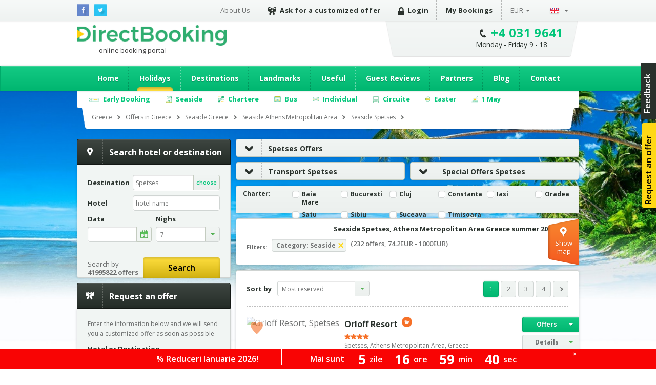

--- FILE ---
content_type: text/html; charset=utf-8
request_url: https://grecia.directbooking.ro/offers-seaside_spetses_greece-booking.aspx?ids=17932&idr=0&tr=&mk=linksstatiuni
body_size: 107237
content:
<!DOCTYPE html PUBLIC "-//W3C//DTD XHTML 1.0 Transitional//EN" "//www.w3.org/TR/xhtml1/DTD/xhtml1-transitional.dtd">
    <html lang='en'>
    <head id="pageHead"><meta http-equiv="X-UA-Compatible" content="IE=9; IE=8; IE=7; IE=EDGE" />
        <meta http-equiv="content-language" content="en" />
        <meta http-equiv="Content-Type" content="text/html; charset=utf-8" /><meta http-equiv="Content-Script-Type" content="text/javascript" /><meta http-equiv="Content-Style-Type" content="text/css" /><meta name="author" content="DirectBooking.ro" />
            <meta name="robots" content="index, follow, noydir, noodp, all" />
        <link rel='canonical' href='https://grecia.directbooking.ro/offers-seaside_spetses_greece-booking.aspx?ids=17932&amp;idr=0&amp;tr=' /><link rel='alternate' hreflang='ro' href='https://grecia.directbooking.ro/oferte-litoral_spetses_grecia-cazare.aspx?ids=17932&amp;idr=0&amp;tr='/><link rel='alternate' hreflang='en' href='https://grecia.directbooking.ro/offers-seaside_spetses_greece-booking.aspx?ids=17932&amp;idr=0&amp;tr='/><meta property='og:locale' content='en_US'/><meta property='og:title' content='Seaside Spetses, Athens Metropolitan Area Greece summer 2026 - Deals and holidays - DirectBooking.ro'/><meta property='og:description' content='Seaside Spetses vara 2026 - Deals and holidays Spetses, Athens Metropolitan Area, Greece Seaside - Over 138 deals available. Best deals with DirectBooking.ro'/><meta property='og:url' content='https://grecia.directbooking.ro/offers-seaside_spetses_greece-booking.aspx?ids=17932&amp;idr=0&amp;tr='/><meta property='og:image' content='//img.directbooking.ro/getimage.ashx?f=statiuni&file=Statiune_ea732a59-750a-4d9c-9251-c2f9175a03c4.jpg'/><link rel='next' href='https://grecia.directbooking.ro/offers-seaside_spetses_greece-booking.aspx?ids=17932&idr=0&tr=&pag=2' /><meta property="og:site_name" content="DirectBooking.ro" /><meta property="og:type" content="website" /><meta name="twitter:card" content="summary" /><meta name="twitter:site" content="@directbooking" /><meta name="twitter:creator" content="@directbooking" /><meta name='twitter:url' content='https://grecia.directbooking.ro/offers-seaside_spetses_greece-booking.aspx?ids=17932&amp;idr=0&amp;tr=' /><meta name='twitter:title' content='Seaside Spetses, Athens Metropolitan Area Greece summer 2026 - Deals and holidays - DirectBooking.ro' /><meta name='twitter:image' content='//img.directbooking.ro/getimage.ashx?f=statiuni&file=Statiune_ea732a59-750a-4d9c-9251-c2f9175a03c4.jpg' /><meta http-equiv="window-target" content="_top" /><link rel="publisher" href="https://plus.google.com/+directbooking" /><meta name="google-site-verification" content="Dm5WkNK57IgyseBC4nktEtf2cSB-WhDUUiVmq-gEERY" /><meta name="alexaVerifyID" content="6uFmqbHeD9NhDOCHYxKSH-ixSJg" /><meta name="msvalidate.01" content="B36B563A190448D805D67B2202FB66DF" /><link href="/img/faviconnew.png" rel="shortcut icon" type="image/png" /><link href="/img/faviconnew.png" rel="icon" type="image/png" /><link href="https://fonts.googleapis.com/css?family=Open+Sans:300italic,400italic,600italic,700italic,800italic,400,300,600,700,800&amp;subset=latin,cyrillic-ext" rel="stylesheet" type="text/css" /><link rel="stylesheet" href="/css/style.min.css" type="text/css" /><link rel="stylesheet" href="/css/custom.min.css" type="text/css" />
        <!--script type="text/javascript" language="javascript" src="/js/libs/jquery-1.11.0.min.js"></script-->
        <!--script type="text/javascript" language="javascript" src="https://ajax.googleapis.com/ajax/libs/jquery/1.11.0/jquery.min.js"></script-->
        <script type="text/javascript" language="javascript" src="/js/libs/jquery-1.11.0.min.js"></script>
        <!--<script type="text/javascript" language="javascript">            window.jQuery || document.write('<script type="text/javascript" language="javascript" src="/js/libs/jquery-1.11.0.min.js"><\/script>')</script>-->
        <script type="text/javascript" language="javascript">
            jQuery.browser = {};            
        </script>
        <!-- <script type="text/javascript" src="/js/libs/modernizr.custom.min.js"></script>-->
        <script type="text/javascript" src="https://static.criteo.net/js/ld/ld.js" async="true"></script>
        <script type="text/javascript" src="//dynamic.criteo.com/js/ld/ld.js?a=33424" async="true"></script>
        <script type="text/javascript" src="/scripts/jquery.cookie.js"></script>
        <script src="/scripts/main.js" type="text/javascript"></script>
         <script type="text/javascript">
            var curlg = "en";
            var Limba = "en";
            var urlParams = {};
        </script>
        <!-- <script type="text/javascript" language="javascript">            (function (d, s, id) {
                var js, fjs = d.getElementsByTagName(s)[0];
                if (d.getElementById(id)) return;
                js = d.createElement(s); js.id = id;
                js.src = "//connect.facebook.net/en_US/all.js#xfbml=1";
                fjs.parentNode.insertBefore(js, fjs);
            } (document, 'script', 'facebook-jssdk'));</script>-->
        
        <!-- Facebook Pixel Code -->
        
      <script type="text/javascript">
          !function (f, b, e, v, n, t, s) {
              if (f.fbq) return; n = f.fbq = function () {
                  n.callMethod ?
            n.callMethod.apply(n, arguments) : n.queue.push(arguments)
              }; if (!f._fbq) f._fbq = n;
              n.push = n; n.loaded = !0; n.version = '2.0'; n.queue = []; t = b.createElement(e); t.async = !0;
              t.src = v; s = b.getElementsByTagName(e)[0]; s.parentNode.insertBefore(t, s)
          } (window,
            document, 'script', 'https://connect.facebook.net/en_US/fbevents.js');
          fbq('init', '237107316731767'); // Insert your pixel ID here.
          fbq('track', 'PageView');
       </script>
       
       
            <script type="text/javascript">
            fbq('init', '237107316731767'); // Insert your pixel ID here.
             fbq('track', 'PageView');
             fbq('set', 'autoConfig', false);
            </script>

        <!-- DO NOT MODIFY -->
        <!-- End Facebook Pixel Code -->

      

        
    <!--<script src="/js/jsapi.js" type="text/javascript"></script>-->
<!--<script src="//www.google.com/jsapi?key=ABQIAAAAvt84nyyWyCAbBf1SQYg8nhRGHfO51S0SlYpkicqn9AKgOoGRBRQEK0rRZ_HGRInaQ7iitqrhaLWZrA&amp;autoload={'modules':[{name:'maps',version:3,other_params:'sensor=false'}]}" type="text/javascript"></script>-->  
<script src="https://maps.googleapis.com/maps/api/js?v=3.exp&key=AIzaSyAJz3YbQTq3rSgQmo_A_Fc5Qgw6xOYmmpU" type="text/javascript"></script>

    <script type="text/javascript">
      var urlParams = {};
      var Limba="en";
        $(document).ready(function(){          
            var e,
                d = function (s) { return decodeURIComponent(s.replace(/\+/g, " ")); },
                q = window.location.search.substring(1),
                r = /([^&=]+)=?([^&]*)/g;

            while (e = r.exec(q))
               urlParams[d(e[1])] = d(e[2]);

            Site.setup();

            //$("#destinatie").autocomplete('autocomplete.ashx?tip=destinatiihotels&lg=' + Limba, { minLength: 3, max: 30 });

             $("#DropDownListSort").on("change", function (e) {
                location.href = OferteLink();
                return false;
            });

            setGlobalCookie("search_sd",(urlParams["ds"] || getGlobalCookie("search_sd") || $("#datafirstcheckin").val()));
            setGlobalCookie("search_nrn",(urlParams["nrn"] || getGlobalCookie("search_nrn") || $("#nrnoptidefault").val() || "7"));
            if ($("#datafirstcheckin").val()!="")
            {
                setGlobalCookie("data_default",$("#datafirstcheckin").val());
            }
            if ($("#datafirstcheckin").val()=="" && getGlobalCookie("data_default")==getGlobalCookie("search_sd"))
            {
                setGlobalCookie("data_default","");
            }   
            if ($("#nrnoptidefault").val()!="" && $("#datafirstcheckin").val()!="")
            {
                setGlobalCookie("nrn_default",$("#nrnoptidefault").val());
            }
            if ($("#nrnoptidefault").val()=="" && getGlobalCookie("nrn_default")==getGlobalCookie("search_nrn"))
            {
                setGlobalCookie("nrn_default","");
            }   
            if (getGlobalCookie("data_default")!="" && getGlobalCookie("data_default")!=null && (getGlobalCookie("search_sd")=="" || getGlobalCookie("search_sd")==null))
            {
                setGlobalCookie("search_sd",getGlobalCookie("data_default"));
            }
            if (getGlobalCookie("nrn_default")!="" && getGlobalCookie("nrn_default")!=null && (getGlobalCookie("search_nrn")==null && getGlobalCookie("search_nrn")==""))
            {
                setGlobalCookie("search_nrn",getGlobalCookie("nrn_default"));
            }
            if ($("#HiddenFieldTransport").val()!="")
            {
                setGlobalCookie("search_tr",$("#HiddenFieldTransport").val());
            }
            if ($("#HiddenFieldPlecareDin").val()!="")
            {
                setGlobalCookie("search_pl",$("#HiddenFieldPlecareDin").val());
            }

//            if (urlParams["ds"]!="" && (typeof urlParams["ds"] != 'undefined'))
//            {
//                setGlobalCookie("search_sd",urlParams["ds"]);
//            }
            if (urlParams["nrn"]!="" && (typeof urlParams["nrn"] != 'undefined'))
            {
                setGlobalCookie("search_nrn",urlParams["nrn"]);
            }

            if (urlParams["ft"]!="" && (typeof urlParams["ft"] != 'undefined'))
            {
                setGlobalCookie("search_tr",urlParams["ft"]);
            }

            if ($(".btnoferte").length > 0) {
                $(".btnoferte")[0].click();
            }            

            $(".f_stars").on("change", function (e) {
                aplicafiltru();
            });
            $(".f_transport").on("click", function (e) {
                var $box = $(this);
                //var group = "input:checkbox[name='f_masa_group']";
                for (index = 0; index < $(".f_transport").length; ++index) {
                    if ($(".f_transport")[index].checked == true) {
                        $(".f_transport")[index].checked = false;
                    }
                }
                //$(group).prop("checked", false);
                $box.prop("checked", true);                
                aplicafiltru();
            });

            $(".f_masa").on("click", function (e) {
                var $box = $(this);
                //var group = "input:checkbox[name='f_masa_group']";
                //$(group).prop("checked", false);
                for (index = 0; index < $(".f_masa").length; ++index) {
                    if ($(".f_masa")[index].checked == true) {
                        $(".f_masa")[index].checked = false;
                    }
                }
                $box.prop("checked", true);
                aplicafiltru();
            });

//            $(".f_transport").on("click", function (e) {
//                var $box = $(this);
//                var group = "input:checkbox[name='f_transport_group']";
//                $(group).prop("checked", false);    
//                if ($box.checked == true) 
//                {
//                    $box.prop("checked", false);
//                } else {
//                    $box.prop("checked", true);
//                }
//                aplicafiltru();
//            });
//            $(".f_masa").on("change", function (e) {
//                aplicafiltru();
//            });
//            $(".f_transport").on("change", function (e) {
//                aplicafiltru();
//            });
            $(".f_scor").on("change", function (e) {
                aplicafiltru();
            });
            $(".f_os").on("change", function (e) {
                aplicafiltru();
            });
            //$(".f_facilitate").on("change", function (e) {
            //    aplicafiltru();
            //});
            $(".f_categorieoferta").on("change", function (e) {
                aplicafiltru();
            });
            $(".del_scor").on("click", function (e) {
                stergefiltruscor();
            });
            $(".del_pret").on("click", function (e) {
                stergefiltrupret();
                return false;
            });
            $(".del_categorie").on("click", function (e) {
                $("#HiddenFieldCategorie").val("");
                stergefiltrucategorii();
                return false;
            });
            $(".delfiltru_categorie").on("click", function (e) {
                $("#HiddenFieldCategorie").val("");
                stergefiltrucategorii();
                return false;
            });
            $(".del_transport").on("click", function (e) {
                $("#HiddenFieldTransport").val("");
                stergefiltrutransport();
                return false;
            });
            $(".delfiltru_transport").on("click", function (e) {
                $("#HiddenFieldTransport").val("");
                stergefiltrutransport();
                return false;
            });
            $(".del_stele").on("click", function (e) {
                stergefiltrustele();
                return false;
            });            
            $(".del_masa").on("click", function (e) {
                stergefiltrumasa();
                return false;
            });
            $(".del_facilitate").on("click", function (e) {
                stergefiltrufacilitati();
                return false;
            });
            $(".del_os").on("click", function (e) {
                $("#HiddenFieldOS").val("0");
                stergefiltruos();
                return false;
            });
            $(".delfiltru_os").on("click", function (e) {
                $("#HiddenFieldOS").val("0");
                stergefiltruos();
                return false;
            });
          });
  
    function getWatermarkText() {
        return (Limba == "ro" ? "Ex: Roma, Grecia, Corfu" : "Eg. Roma, Grecia, Corfu");
    }

 function OferteLink() {
    var IdRegiune = $("#HiddenFieldIdRegiune").val();
    var IdStatiune = $("#HiddenFieldIdStatiune").val();
    var Categorie = $("#HiddenFieldCategorie").val();
    var Tara = $("#HiddenFieldTara").val();
    var OS = $("#HiddenFieldOS").val();
    var Transport = $("#HiddenFieldTransport").val();
    var sortare = $("#DropDownListSort").val();
    lnk = "f=1&cat=" + Categorie + "&tara=" + Tara + "&ids=" + IdStatiune + "&idr=" + IdRegiune + "&tr=" + Transport + "&os=" + OS + "&sort=" + sortare;
    if (Limba == "ro") lnk = "oferte-categorie.aspx?" + lnk;
    if (Limba == "en") lnk = "category-offer.aspx?" + lnk;
    return lnk;
}

function OferteCautaDestinatie() {
    var dest = $("#destinatie").val();
    var lnk="";
    if (dest!="")
    {
        if (Limba == "ro") lnk = "/cautare.aspx?dest=" + dest;
        if (Limba == "en") lnk = "/search.aspx?dest=" + dest;
        location.href = lnk;
        return false;
    }
}



function stergefiltrustele() {
    for (index = 0; index < $(".f_stars").length; ++index) {
        if ($(".f_stars")[index].checked == true) {
            $(".f_stars")[index].checked = false;
        }
    }
    aplicafiltru();
}
function stergefiltrutransport() {
    for (index = 0; index < $(".f_transport").length; ++index) {
        if ($(".f_transport")[index].checked == true) {
            $(".f_transport")[index].checked = false;
        }
    }
    aplicafiltru();
}
function stergefiltrumasa() {
    for (index = 0; index < $(".f_masa").length; ++index) {
        if ($(".f_masa")[index].checked == true) {
            $(".f_masa")[index].checked = false;
        }
    }
    aplicafiltru();
}
function stergefiltrupret() {
    $("#f_pretminim").val("0");
    $("#f_pretmaxim").val("2000");
    aplicafiltru();
}
function stergefiltruos() {
    for (index = 0; index < $(".f_os").length; ++index) {
        if ($(".f_os")[index].checked == true) {
            $(".f_os")[index].checked = false;
        }
    }
    aplicafiltru();
}
function stergefiltrufacilitati() {
    for (index = 0; index < $(".f_facilitate").length; ++index) {
        if ($(".f_facilitate")[index].checked == true) {
            $(".f_facilitate")[index].checked = false;
        }
    }
    aplicafiltru();
}

function stergefiltruscor() {
    for (index = 0; index < $(".f_scor").length; ++index) {
        if ($(".f_scor")[index].checked == true) {
            $(".f_scor")[index].checked = false;
        }
    }
    aplicafiltru();
}

function stergefiltrucategorii() {
    for (index = 0; index < $(".f_categorieoferta").length; ++index) {
        if ($(".f_categorieoferta")[index].checked == true) {
            $(".f_categorieoferta")[index].checked = false;
        }
    }
    aplicafiltru();
}


function stergefiltre() {
    for (index = 0; index < $(".f_categorieoferta").length; ++index) {
        if ($(".f_categorieoferta")[index].checked == true) {
            $(".f_categorieoferta")[index].checked = false;
        }
    }
    for (index = 0; index < $(".f_scor").length; ++index) {
        if ($(".f_scor")[index].checked == true) {
            $(".f_scor")[index].checked = false;
        }
    }
    for (index = 0; index < $(".f_facilitate").length; ++index) {
        if ($(".f_facilitate")[index].checked == true) {
            $(".f_facilitate")[index].checked = false;
        }
    }
    for (index = 0; index < $(".f_os").length; ++index) {
        if ($(".f_os")[index].checked == true) {
            $(".f_os")[index].checked = false;
        }
    }
    for (index = 0; index < $(".f_masa").length; ++index) {
        if ($(".f_masa")[index].checked == true) {
            $(".f_masa")[index].checked = false;
        }
    }
    for (index = 0; index < $(".f_transport").length; ++index) {
        if ($(".f_transport")[index].checked == true) {
            $(".f_transport")[index].checked = false;
        }
    }
    for (index = 0; index < $(".f_stars").length; ++index) {
        if ($(".f_stars")[index].checked == true) {
            $(".f_stars")[index].checked = false;
        }
    }
    $("#f_pretminim").val("0");
    $("#f_pretmaxim").val("2000");
    aplicafiltru();
}

function aplicafiltru() {

    var filtrustele = "";

    var index;
    for (index = 0; index < $(".f_stars").length; ++index) {
        if ($(".f_stars")[index].checked == true) {
            if (filtrustele != "") {
                filtrustele = filtrustele + "," + $(".f_stars")[index].attributes["data"].value;
            } else {
                filtrustele = filtrustele + $(".f_stars")[index].attributes["data"].value;
            }
        }
    }
    var filtrutransport = "";
    var filtrutransportnr=0;
    for (index = 0; index < $(".f_transport").length; ++index) {
        if ($(".f_transport")[index].checked == true) {
            if (filtrutransport == "") {
                filtrutransport = filtrutransport + $(".f_transport")[index].attributes["data"].value;
                if (filtrutransportnr==0)
                {
                    setGlobalCookie("search_tr", $(".f_transport")[index].attributes["data"].value);
                }
                filtrutransportnr++;
            }
        }
    }
    var filtrumasa = "";
    var filtrumasanr=0
    for (index = 0; index < $(".f_masa").length; ++index) {
        if ($(".f_masa")[index].checked == true) {
            if (filtrumasa != "") {
                filtrumasa = filtrumasa + "," + $(".f_masa")[index].attributes["data"].value;
                if (filtrumasanr==0)
                {
                    setGlobalCookie("search_masa", filtrumasa);
                }
                filtrumasanr++;
            } else {
                filtrumasa = filtrumasa + $(".f_masa")[index].attributes["data"].value;
                if (filtrumasanr==0)
                {
                    setGlobalCookie("search_masa", filtrumasa);
                }
                filtrumasanr++;
            }
        }
    }
    var filtruos = "";
    for (index = 0; index < $(".f_os").length; ++index) {
        if ($(".f_os")[index].checked == true) {
            if (filtruos != "") {
                filtruos = filtruos + "," + $(".f_os")[index].attributes["data"].value;
            } else {
                filtruos = filtruos + $(".f_os")[index].attributes["data"].value;
            }
        }
    }

    var filtruscor = "";
    var data_scor = 11;
    for (index = 0; index < $(".f_scor").length; ++index) {
        if ($(".f_scor")[index].checked == true) {
            if (data_scor > $(".f_scor")[index].attributes["data"].value) {
                filtruscor = $(".f_scor")[index].attributes["data"].value;
                data_scor = $(".f_scor")[index].attributes["data"].value;
            }
        }
    }

    var filtrufacilitati = "";
    for (index = 0; index < $(".f_facilitate").length; ++index) {
        if ($(".f_facilitate")[index].checked == true) {
            if (filtrufacilitati != "") {
                filtrufacilitati = filtrufacilitati + "," + $(".f_facilitate")[index].attributes["data"].value;
            } else {
                filtrufacilitati = filtrufacilitati + $(".f_facilitate")[index].attributes["data"].value;
            }
        }
    }
    var filtrucategorii = "";
    for (index = 0; index < $(".f_categorieoferta").length; ++index) {
        if ($(".f_categorieoferta")[index].checked == true) {
            if (filtrucategorii != "") {
                filtrucategorii = filtrucategorii + "," + $(".f_categorieoferta")[index].attributes["data"].value;
            } else {
                filtrucategorii = filtrucategorii + $(".f_categorieoferta")[index].attributes["data"].value;
            }
        }
    }
    var filtrupret = "";
    if (($("#f_pretminim").val() != "0" || $("#f_pretmaxim").val() != "2000") && $("#f_pretminim").val() != "" && $("#f_pretmaxim").val() != "") {
        filtrupret = $("#f_pretminim").val() + "," + $("#f_pretmaxim").val();
    }

    var link = OferteLink();
    if (filtrustele != "") {
        link = link + "&fs=" + filtrustele;
    }
    if (filtrutransport != "") {
        link = link + "&ft=" + filtrutransport;
    }
    if (filtrumasa != "") {
        link = link + "&fm=" + filtrumasa;
    }
    if (filtruos != "") {
        link = link + "&fo=" + filtruos;
    }
    if (filtruscor != "") {
        link = link + "&fsc=" + filtruscor;
    }
    if (filtrufacilitati != "") {
        link = link + "&ff=" + filtrufacilitati;
    }
    if (filtrupret != "") {
        link = link + "&fpp=" + filtrupret;
    }
    if (filtrucategorii != "") {
        link = link + "&fco=" + filtrucategorii;
    }
    location.href = link;
    return false;
}

  </script>
   


        
        <script type="text/javascript" language="javascript">
            (function (i, s, o, g, r, a, m) {
                i['GoogleAnalyticsObject'] = r; i[r] = i[r] || function () {
                    (i[r].q = i[r].q || []).push(arguments)
                }, i[r].l = 1 * new Date(); a = s.createElement(o),
          m = s.getElementsByTagName(o)[0]; a.async = 1; a.src = g; m.parentNode.insertBefore(a, m)
            })(window, document, 'script', '//www.google-analytics.com/analytics.js', 'ga');

            var sessionid = getGlobalCookie("sessionid");
            if (sessionid != "") {
                ga('create', 'UA-15390367-5', {
                    'clientId': sessionid,
                    'siteSpeedSampleRate': 100 }
                );
            } else {
                ga('create', 'UA-15390367-5', { 'siteSpeedSampleRate': 100 });
            }
            ga('require', 'displayfeatures');
            ga('require', 'ec');
        </script>
        
              
        <!-- start Omniconvert.com code -->
        <!--<link rel="dns-prefetch" href="//app.omniconvert.com" /> --> 
        <!--<script type="text/javascript" src="//d2tgfbvjf3q6hn.cloudfront.net/js/kadea21.js"></script> -->
        <!-- end Omniconvert.com code -->

        <!-- Hotjar Tracking Code for bulgaria.directbooking.ro -->

        <!--
        <script type="text/javascript" language="javascript">
            (function (h, o, t, j, a, r) {
                h.hj = h.hj || function () { (h.hj.q = h.hj.q || []).push(arguments) };
                h._hjSettings = { hjid: 97890, hjsv: 5 };
                a = o.getElementsByTagName('head')[0];
                r = o.createElement('script'); r.async = 1;
                r.src = t + h._hjSettings.hjid + j + h._hjSettings.hjsv;
                a.appendChild(r);
            })(window, document, '//static.hotjar.com/c/hotjar-', '.js?sv=');
        </script>
        -->

        <!-- Hotjar Tracking Code for www.directbooking.ro -->
        <!--
        <script type="text/javascript">
            (function (h, o, t, j, a, r) {
                h.hj = h.hj || function () { (h.hj.q = h.hj.q || []).push(arguments) };
                h._hjSettings = { hjid: 98131, hjsv: 5 };
                a = o.getElementsByTagName('head')[0];
                r = o.createElement('script'); r.async = 1;
                r.src = t + h._hjSettings.hjid + j + h._hjSettings.hjsv;
                a.appendChild(r);
            })(window, document, '//static.hotjar.com/c/hotjar-', '.js?sv=');
        </script>
        -->
        <!--
        <script type="text/javascript" language="javascript">
            var z = ""; function verify(a, b, c, d) { b = b.replace(/|-|./gi, ""); var e = new RegExp("\s", "g"); b = b.replace(e, ""); if (!z.closed && z.location) { z.location.href = encodeUrl(a) } else { z = window.open(encodeUrl(a), b, "location=no, scrollbars=yes, resizable=yes, toolbar=no, menubar=no, width=" + c + ", height=" + d); if (!z.opener) z.opener = self } if (window.focus) { z.focus() } } function encodeUrl(a) { if (a.indexOf("?") > 0) { encodedParams = "?"; parts = a.split("?"); params = parts[1].split("&"); for (i = 0; i < params.length; i++) { if (i > 0) { encodedParams += "&" } if (params[i].indexOf("=") > 0) { p = params[i].split("="); encodedParams += (p[0] + "=" + escape(encodeURI(p[1]))) } else { encodedParams += params[i] } } a = parts[0] + encodedParams } return a }
        </script>
        -->

        <meta itemprop="name" content="Direct Booking" /><meta itemprop="image" content="/img/logodb.png" />
        
        <!-- Google Tag Manager -->
        
        <script>    (function (w, d, s, l, i) {
                w[l] = w[l] || []; w[l].push({ 'gtm.start':
        new Date().getTime(), event: 'gtm.js'
                }); var f = d.getElementsByTagName(s)[0],
        j = d.createElement(s), dl = l != 'dataLayer' ? '&l=' + l : ''; j.async = true; j.src =
        'https://www.googletagmanager.com/gtm.js?id=' + i + dl; f.parentNode.insertBefore(j, f);
            })(window, document, 'script', 'dataLayer', 'GTM-NTMF2JC');</script>
       
        <!-- End Google Tag Manager -->


        <!-- scos in 12.11.2024 -->
        <!-- Global site tag (gtag.js) - Google Ads: AW-994632539 -->
        <!-- adaugat dupa in 28.06.2023: AW-994632539 -->
        <!--
        <script async src="https://www.googletagmanager.com/gtag/js?id=AW-994632539"></script>
        <script>
            window.dataLayer = window.dataLayer || [];
            function gtag() { dataLayer.push(arguments); }
                gtag('consent', 'default', {
                'ad_storage': 'denied',
                'analytics_storage': 'denied'
            });
                gtag('js', new Date());
                gtag('config', 'AW-994632539', { 'allow_enhanced_conversions': true });
        </script>-->
        <!-- adaugat dupa in 28.06.2023: AW-994632539 -->


        <!-- scos in 12.11.2024 -->
       <!-- Google tag (gtag.js) -->
       
        <script async src="https://www.googletagmanager.com/gtag/js?id=G-R1J4L0NV2M"></script>
        <script>
            window.dataLayer = window.dataLayer || [];
            function gtag() { dataLayer.push(arguments); }
            gtag('js', new Date());
            gtag('config', 'G-R1J4L0NV2M');
        </script>
        
        <script>
            (function (w, d, dn, t) {
                w[dn] = w[dn] || []; w[dn].push({ eventType: 'init', value: t, dc: '' });
                var f = d.getElementsByTagName('script')[0], c = d.createElement('script'); c.async = true;
                c.src = 'https://tags.creativecdn.com/WyftOFIIRWe40bkk01I6.js';
                f.parentNode.insertBefore(c, f);
            })(window, document, 'rtbhEvents', 'WyftOFIIRWe40bkk01I6');
        </script>
        <script data-cfasync="false" src="https://cache.consentframework.com/js/pa/46121/c/bRyBS/stub" referrerpolicy="unsafe-url" charset="utf-8" type="text/javascript"></script>
        <script data-cfasync="false" src="https://choices.consentframework.com/js/pa/46121/c/bRyBS/cmp" referrerpolicy="unsafe-url" charset="utf-8" type="text/javascript" async></script>
         <!-- TikTok Pixel Code Start -->
    <script>
        !function (w, d, t) {
            w.TiktokAnalyticsObject = t; var ttq = w[t] = w[t] || []; ttq.methods = ["page", "track", "identify", "instances", "debug", "on", "off", "once", "ready", "alias", "group", "enableCookie", "disableCookie", "holdConsent", "revokeConsent", "grantConsent"], ttq.setAndDefer = function (t, e) { t[e] = function () { t.push([e].concat(Array.prototype.slice.call(arguments, 0))) } }; for (var i = 0; i < ttq.methods.length; i++) ttq.setAndDefer(ttq, ttq.methods[i]); ttq.instance = function (t) {
                for (
    var e = ttq._i[t] || [], n = 0; n < ttq.methods.length; n++) ttq.setAndDefer(e, ttq.methods[n]); return e
            }, ttq.load = function (e, n) {
                var r = "https://analytics.tiktok.com/i18n/pixel/events.js", o = n && n.partner; ttq._i = ttq._i || {}, ttq._i[e] = [], ttq._i[e]._u = r, ttq._t = ttq._t || {}, ttq._t[e] = +new Date, ttq._o = ttq._o || {}, ttq._o[e] = n || {}; n = document.createElement("script")
    ; n.type = "text/javascript", n.async = !0, n.src = r + "?sdkid=" + e + "&lib=" + t; e = document.getElementsByTagName("script")[0]; e.parentNode.insertBefore(n, e)
            };


            ttq.load('D491LRBC77U2U4VHO8PG');
            ttq.page();
        } (window, document, 'ttq');
    </script>
    <!-- TikTok Pixel Code End -->
    <title>
	Seaside Spetses, Athens Metropolitan Area Greece summer 2026 - Deals and holidays - DirectBooking.ro
</title><meta name="description" content="Seaside Spetses vara 2026 - Deals and holidays Spetses, Athens Metropolitan Area, Greece Seaside - Over 138 deals available. Best deals with DirectBooking.ro" /><meta name="keywords" content="Offers for Seaside Spetses, reservations Seaside Spetses, reservation Spetses, stay Spetses, Spetses resort, holiday Spetses" /></head>

    <body bgcolor="white"  >
    <!-- Google Tag Manager (noscript) -->
    <noscript><iframe src="https://www.googletagmanager.com/ns.html?id=GTM-NTMF2JC"
    height="0" width="0" style="display:none;visibility:hidden"></iframe></noscript>
    
    <!-- End Google Tag Manager (noscript) -->


        <div class="topbar">
            <div class="wrap clearfix">
                <ul class="social-icons">
                    <li class="fb"><a href="https://www.facebook.com/directbooking.ro"><img src="/images/fb.png" alt="Facebook"/></a></li>
                    <li class="tw"><a href="https://www.twitter.com/directbooking"><img src="/images/tw.png" alt="Twitter"/></a></li>
                    
        
    
                </ul>
                    
        
        <div id="ctl00_ctl00_ctl00_ContentPlaceHolderDefault_Diverse_8_divtop_en">
            <ul class="top-menu clearfix">
                <li><a href="//www.directbooking.ro/about-us.aspx" title='About Direct Booking and reviews about Direct Booking'>
                    About Us</a></li>
                <li><a title='Request a customized offer for holidays Direct Booking' href="/customized-offer.aspx"
                    class="strong"><i class="ribbon-icon"></i>Ask for a customized offer</a></li>
                <li>
                    <a href='login.aspx' class='strong'><i class='lock-icon'> </i>Login</a>
                </li>
                <li><a href="/orders-summary.aspx" class="strong">My Bookings</a></li>
                <li class="submenu"><a class="currency" href="">
                    EUR</a>
                    <ul>
                        <li><a class="currencychange EUR" href="">EUR</a></li>
                        <li><a class="currencychange RON" href="">RON</a></li>
                        <li><a class="currencychange USD" href="">USD</a></li>
                    </ul>
                </li>
                <li class="submenu"><a href="">
                    <img src="/images/flag_en.png" alt="English" />&nbsp;</a>
                    <ul>
                        <li><a href="/" id="rolng">
                            <img src="/images/flag_ro.png" alt="Romana" title="Schimba in limba romana" /></a></li>
                        <li><a href="en.aspx" id="enlng">
                            <img src="/images/flag_en.png" alt="English" title="Switch to english" /></a></li>
                    </ul>
                </li>
            </ul>
        </div>
    
                
            </div>
        </div>
        <!-- popup abonare -->
        
        <!-- popup abonare -->
        <div class="full-screen" id="popup-nl">
            <div class="popup-abonare">
                <a href="#" class="close" id="close-popup-nl"></a>
                <img src="../images/img-pop-up-desktop.jpg" height="340px" alt="ALATURA-TE CLUBULUI" />
                <div class="content">
                    <p class="title">
                        <span style='color:black;font-size:18px;'>JOIN IN<br><span style='color:#00c67a;font-size:16px;'>PASSIONATE TRAVEL CLUB</span><hr style='margin:5px;'/></p>
                    <span style='color:#00c67a;font-size:16px;'>&bullet;</span>&nbsp;&nbsp;You have special offers and discounts<br><span style='color:#00c67a;font-size:16px;'>&bullet;</span>&nbsp;&nbsp;You are up to date with news<br><span style='color:#00c67a;font-size:16px;'>&bullet;</span>&nbsp;&nbsp;You are part of the exclusive <span style='color:#00c67a;'><b>&nbsp;&nbsp;&nbsp;passionate travel club</b></span>
                    <div style="display: none;" class="box alert error slim clear infoerr newserr">
                        The email address is not completed correctly
                    </div>
                    <div class="form" style="padding-top: 15px;">
                        <input name="ctl00$ctl00$ctl00$ContentPlaceHolderDefault$Diverse_14$emailnewsletterpopup" type="text" id="emailnewsletterpopup" style="font-weight: bold; font-size: 14px;" class="ac_input" placeholder="Email" />
                        <a href="" onclick="setNewsletterPopup();return false;" class="button box-action orange">
                            Join in club&nbsp;&nbsp;<i
                                class="zmdi zmdi-long-arrow-right"></i></a>
                    </div>
                </div>
            </div>
        </div>
        <script type="text/javascript" language="javascript">
            $(document).ready(function () {
                setTimeout(function () {
                    $('#popup-nl').fadeIn();
                }, 90000);
                $('#close-popup-nl').click(function () {
                    $('#popup-nl').fadeOut();
                    setGlobalCookie("ab_exitnewsletter", 1, 48);
                    return false;
                });
                $("#popup-nl").bind("click", function () {
                    $(this).find(".popup-abonare").slideUp();
                    $('#popup-nl').fadeOut();
                    setGlobalCookie("ab_exitnewsletter", 1, 48);
                    return false;
                });
                document.querySelector('.popup-abonare').addEventListener('click', function (e) {
                    e.stopPropagation();
                    return false;
                });
            });
            $("#emailnewsletterpopup").on("keydown", function (event) {
                if (event.which == 13)
                    setNewsletterPopup();
            });
            function setNewsletterPopup() {
                var email = $("#emailnewsletterpopup").val();
                if (email == "") {
                    $(".newserr").Show();
                    return;
                } else {
                    $.get('ajax.ashx?tip=newsletter&r=' + Math.random() + '&lg=' + Limba + '&email=' + email, function (data) {
                        $("#emailnewsletterpopup").val("");
                        $('#popup-nl').fadeOut();
                        setGlobalCookie("ab_newsletter", email, 2160);
                        return false;
                    })
                }
            }
        </script>
            
        <!-- popup abonare -->
         
        <div class="header">
            <div class="wrap clearfix">
                <div id="logo"><a href='/en.aspx'>Direct Booking</a><span style="font-weight:normal;color:#404041;padding-top: 3px;">online booking portal</span></div>
                <div class="top-contact chatwrap">
                    <i class="phone-icon"></i>
                    <strong class='phone'><a class='phone-no' href='tel:+40319641'>+4 031 9641</a></strong><span class='schedule'>Monday - Friday 9 - 18</span>                    
                </div>
            </div>
            <div class="clearfix">
                


               
                <div id="ctl00_ctl00_ctl00_ContentPlaceHolderDefault_Meniu_22_diven" class="main-menu-wrapper">
                    <div class="main-menu wrap">
                        <ul>
                        <li><a href="/en.aspx" id="ctl00_ctl00_ctl00_ContentPlaceHolderDefault_Meniu_22_li_en_home" title="Home">Home</a></li>
                        <li><a href="//grecia.directbooking.ro/offers-_greece-booking.aspx?ids=0&idr=0&tr=" id="ctl00_ctl00_ctl00_ContentPlaceHolderDefault_Meniu_22_li_en_oferte" title="Vacations and travel packages" class="active">Holidays</a>
                           <ul> 
                            <li><a href="//grecia.directbooking.ro/offers-_greece-booking.aspx?ids=0&idr=0&tr=avion" id="ctl00_ctl00_ctl00_ContentPlaceHolderDefault_Meniu_22_li_en_avion" title="Oferte cu transport Avion">Charter</a></li>
                            <li><a href="//grecia.directbooking.ro/offers-_greece-booking.aspx?ids=0&idr=0&tr=autocar" id="ctl00_ctl00_ctl00_ContentPlaceHolderDefault_Meniu_22_li_en_autocar" title="Oferte cu transport Autocar">Bus</a></li>
                            
                           </ul>
                        </li>
                        <li><a href="//www.directbooking.ro/visit-greece.aspx?tip=regiuni&id=Grecia" id="ctl00_ctl00_ctl00_ContentPlaceHolderDefault_Meniu_22_li_en_dest" title="Destinations">Destinations</a>
                            <ul>
                                <li><a title='Holidays Greece' href='//grecia.directbooking.ro/en.aspx'>Holidays Greece</a></li>
                                <li><a title='Holidays Bulgaria' href='//bulgaria.directbooking.ro/en.aspx'>Holidays Bulgaria</a></li>
                                <li><a title='Holidays Turkey' href='//turcia.directbooking.ro/en.aspx'>Holidays Turkey</a></li>
                                <li><a title='Holidays Romania' href='//romania.directbooking.ro/en.aspx'>Holidays Romania</a></li>
                                <li><a title='Holidays Austria' href='//austria.directbooking.ro/en.aspx'>Holidays Austria</a></li>
                                <li><a title='Holidays Croatia' href='//croatia.directbooking.ro/en.aspx'>Holidays Croatia</a></li>
                                <li><a title='Holidays Spania' href='//spania.directbooking.ro/en.aspx'>Holidays Spania</a></li>
                                <li><a title='Holidays Italia' href='//italia.directbooking.ro/en.aspx'>Holidays Italia</a></li>
                                <li><a title='Holidays Franta' href='//franta.directbooking.ro/en.aspx'>Holidays Franta</a></li>
                                <li><a title='Holidays Emiratele Arabe Unite' href='//eau.directbooking.ro/en.aspx'>Holidays Emiratele Arabe Unite</a></li>
                                <li><a title='Holidays for all destinations' href='//www.directbooking.ro/destinations.aspx'>All destinations</a></li>
                            </ul>
                        </li>                        
                        <li><a href="//www.directbooking.ro/landmarks-in-greece.aspx " id="ctl00_ctl00_ctl00_ContentPlaceHolderDefault_Meniu_22_li_en_obiective" title="Landmarks">Landmarks</a></li>
                        <li><a href="/Useful.aspx" id="ctl00_ctl00_ctl00_ContentPlaceHolderDefault_Meniu_22_li_en_utile" title="Useful">Useful</a>
                            <ul>
                                <li><a title='Terms and conditions Direct Booking' href='/terms-and-conditions.aspx'>Terms and conditions</a></li>
                                <li><a title='Info regarding card payment security Direct Booking' href='/info-card-payment.aspx'>Info regarding card payment security</a></li>
                                <li><a title='Delivery of documents Direct Booking' href='/info-voucher-delivery.aspx'>Delivery of documents</a></li>
                                <li><a title='Booking methods Direct Booking' href='/booking-methods.aspx'>Booking methods</a></li>
                                <li><a title='Methods of payment Direct Booking' href='/methods-of-payment.aspx'>Methods of payment</a></li>
                                <li><a title='Privacy Policy Direct Booking' href='/privacy-policy.aspx'>Privacy Policy</a></li>
                                <li><a title='Contact Direct Booking' href='/contact-us.aspx'>Contact Us</a></li>
                            </ul>
                        </li>
                        <li><a href="//www.directbooking.ro/reviews-greece.aspx" id="ctl00_ctl00_ctl00_ContentPlaceHolderDefault_Meniu_22_li_en_comentarii" title="Guest Reviews">Guest Reviews</a></li>
                        <li><a href="//www.directbooking.ro/affiliation.aspx" id="ctl00_ctl00_ctl00_ContentPlaceHolderDefault_Meniu_22_li_en_parteneri" title="Partners">Partners</a>
                            <ul>
                                <li><a href='/affiliation.aspx'>Become a Direct Booking affiliated partner</a></li>
                                <li><a href='/hotel-affiliation.aspx'>Register your hotel in our portal</a></li>
                                <li><a href='/hotel-management.aspx'>Manage your hotel</a></li>
                            </ul>
                        </li>
                        <li><a href="//www.directbooking.ro/blog/" id="ctl00_ctl00_ctl00_ContentPlaceHolderDefault_Meniu_22_li_en_blog" title="Blog Direct Booking">Blog</a></li>
                        <li><a href="/contact-us.aspx" id="ctl00_ctl00_ctl00_ContentPlaceHolderDefault_Meniu_22_li_en_contact" title="Contact">Contact</a></li>
                    </ul>
                    </div>
                </div>
                <div class='sub-submenu2 wrap' id='divsubmeniuoferte'><ul><li class='submenu-earlybooking'><span>Early Booking</span><div class='sub-submenu-offer2'><p class='sub-submenu-offer-title'>Early Booking</p><ul class='col'><li><ul><li><img src='images/s-arr.png'><a href='//romania.directbooking.ro/en-early-booking-seaside_romania.aspx?mk=submeniu2' title='Romania'>Romania</a></li><li><a href='//romania.directbooking.ro/offers-seaside_mamaia_romania-booking-early-booking.aspx?os=1&ids=2&idr=0&tr=&mk=submeniu2' title='Mamaia'><i class='zmdi zmdi-chevron-right'></i> Mamaia</a></li><li><a href='//romania.directbooking.ro/offers-seaside_eforie-nord_romania-booking-early-booking.aspx?os=1&ids=4&idr=0&tr=&mk=submeniu2' title='Eforie Nord'><i class='zmdi zmdi-chevron-right'></i> Eforie Nord</a></li><li><a href='//romania.directbooking.ro/offers-seaside_neptun_romania-booking-early-booking.aspx?os=1&ids=11&idr=0&tr=&mk=submeniu2' title='Neptun'><i class='zmdi zmdi-chevron-right'></i> Neptun</a></li><li><a href='//romania.directbooking.ro/offers-seaside_venus_romania-booking-early-booking.aspx?os=1&ids=15&idr=0&tr=&mk=submeniu2' title='Venus'><i class='zmdi zmdi-chevron-right'></i> Venus</a></li><li><a href='//romania.directbooking.ro/offers-seaside_jupiter_romania-booking-early-booking.aspx?os=1&ids=9&idr=0&tr=&mk=submeniu2' title='Jupiter'><i class='zmdi zmdi-chevron-right'></i> Jupiter</a></li><li><a href='//romania.directbooking.ro/offers-seaside_saturn_romania-booking-early-booking.aspx?os=1&ids=13&idr=0&tr=&mk=submeniu2' title='Saturn'><i class='zmdi zmdi-chevron-right'></i> Saturn</a></li><li><a href='//romania.directbooking.ro/offers-seaside_olimp_romania-booking-early-booking.aspx?os=1&ids=12&idr=0&tr=&mk=submeniu2' title='Olimp'><i class='zmdi zmdi-chevron-right'></i> Olimp</a></li><li><a href='//romania.directbooking.ro/offers-seaside_cap-aurora_romania-booking-early-booking.aspx?os=1&ids=8&idr=0&tr=&mk=submeniu2' title='Cap Aurora'><i class='zmdi zmdi-chevron-right'></i> Cap Aurora</a></li><li><a href='//romania.directbooking.ro/offers-seaside_costinesti_romania-booking-early-booking.aspx?os=1&ids=6&idr=0&tr=&mk=submeniu2' title='Costinesti'><i class='zmdi zmdi-chevron-right'></i> Costinesti</a></li><li><a href='//romania.directbooking.ro/offers-seaside_eforie-sud_romania-booking-early-booking.aspx?os=1&ids=5&idr=0&tr=&mk=submeniu2' title='Eforie Sud'><i class='zmdi zmdi-chevron-right'></i> Eforie Sud</a></li><li><a href='//romania.directbooking.ro/offers-seaside_mangalia_romania-booking-early-booking.aspx?os=1&ids=10&idr=0&tr=&mk=submeniu2' title='Mangalia'><i class='zmdi zmdi-chevron-right'></i> Mangalia</a></li><li><a href='//romania.directbooking.ro/offers-seaside_navodari_romania-booking-early-booking.aspx?os=1&ids=2174&idr=0&tr=&mk=submeniu2' title='Navodari'><i class='zmdi zmdi-chevron-right'></i> Navodari</a></li></ul></li><li><ul><li><img src='images/s-arr.png'><a href='//bulgaria.directbooking.ro/en-early-booking-seaside_bulgaria.aspx?mk=submeniu2' title='Bulgaria'>Bulgaria</a></li><li><a href='//bulgaria.directbooking.ro/offers-seaside_golden-sands_bulgaria-booking-early-booking.aspx?os=1&ids=86&idr=0&tr=&mk=submeniu2' title='Golden Sands'><i class='zmdi zmdi-chevron-right'></i> Golden Sands</a></li><li><a href='//bulgaria.directbooking.ro/offers-seaside_sunny-beach_bulgaria-booking-early-booking.aspx?os=1&ids=243&idr=0&tr=&mk=submeniu2' title='Sunny Beach'><i class='zmdi zmdi-chevron-right'></i> Sunny Beach</a></li><li><a href='//bulgaria.directbooking.ro/offers-seaside_albena_bulgaria-booking-early-booking.aspx?os=1&ids=104&idr=0&tr=&mk=submeniu2' title='Albena'><i class='zmdi zmdi-chevron-right'></i> Albena</a></li><li><a href='//bulgaria.directbooking.ro/offers-seaside_obzor_bulgaria-booking-early-booking.aspx?os=1&ids=538&idr=0&tr=&mk=submeniu2' title='Obzor'><i class='zmdi zmdi-chevron-right'></i> Obzor</a></li><li><a href='//bulgaria.directbooking.ro/offers-seaside_kavarna_bulgaria-booking-early-booking.aspx?os=1&ids=3000&idr=0&tr=&mk=submeniu2' title='Kavarna'><i class='zmdi zmdi-chevron-right'></i> Kavarna</a></li><li><a href='//bulgaria.directbooking.ro/offers-seaside_st-konstantin-and-elena_bulgaria-booking-early-booking.aspx?os=1&ids=3040&idr=0&tr=&mk=submeniu2' title='St. Konstantin and Elena'><i class='zmdi zmdi-chevron-right'></i> St. Konstantin and Elena</a></li><li><a href='//bulgaria.directbooking.ro/offers-seaside_nessebar_bulgaria-booking-early-booking.aspx?os=1&ids=5605&idr=0&tr=&mk=submeniu2' title='Nessebar'><i class='zmdi zmdi-chevron-right'></i> Nessebar</a></li><li><a href='//bulgaria.directbooking.ro/offers-seaside_kranevo_bulgaria-booking-early-booking.aspx?os=1&ids=8117&idr=0&tr=&mk=submeniu2' title='Kranevo'><i class='zmdi zmdi-chevron-right'></i> Kranevo</a></li><li><a href='//bulgaria.directbooking.ro/offers-seaside_duni_bulgaria-booking-early-booking.aspx?os=1&ids=1124&idr=0&tr=&mk=submeniu2' title='Duni'><i class='zmdi zmdi-chevron-right'></i> Duni</a></li><li><a href='//bulgaria.directbooking.ro/offers-seaside_sveti-vlas_bulgaria-booking-early-booking.aspx?os=1&ids=7514&idr=0&tr=&mk=submeniu2' title='Sveti Vlas'><i class='zmdi zmdi-chevron-right'></i> Sveti Vlas</a></li><li><a href='//bulgaria.directbooking.ro/offers-seaside_pomorie_bulgaria-booking-early-booking.aspx?os=1&ids=1795&idr=0&tr=&mk=submeniu2' title='Pomorie'><i class='zmdi zmdi-chevron-right'></i> Pomorie</a></li><li><a href='//bulgaria.directbooking.ro/offers-seaside_elenite_bulgaria-booking-early-booking.aspx?os=1&ids=1570&idr=0&tr=&mk=submeniu2' title='Elenite'><i class='zmdi zmdi-chevron-right'></i> Elenite</a></li></ul></li><li><ul><li><img src='images/s-arr.png'><a href='//turcia.directbooking.ro/en-early-booking-seaside_turkey.aspx?mk=submeniu2' title='Turkey'>Turkey</a></li><li><a href='//turcia.directbooking.ro/offers-seaside_antalya_turkey-booking-early-booking.aspx?os=1&ids=0&idr=130&tr=&mk=submeniu2' title='Antalya'><i class='zmdi zmdi-chevron-right'></i> Antalya</a></li><li><a href='//turcia.directbooking.ro/offers-seaside_kusadasi_turkey-booking-early-booking.aspx?os=1&ids=0&idr=469&tr=&mk=submeniu2' title='Kusadasi'><i class='zmdi zmdi-chevron-right'></i> Kusadasi</a></li><li><a href='//turcia.directbooking.ro/offers-seaside_marmaris_turkey-booking-early-booking.aspx?os=1&ids=0&idr=470&tr=&mk=submeniu2' title='Marmaris'><i class='zmdi zmdi-chevron-right'></i> Marmaris</a></li><li><a href='//turcia.directbooking.ro/offers-seaside_bodrum_turkey-booking-early-booking.aspx?os=1&ids=0&idr=406&tr=&mk=submeniu2' title='Bodrum'><i class='zmdi zmdi-chevron-right'></i> Bodrum</a></li><li><a href='//turcia.directbooking.ro/offers-seaside_didim-altinkum_turkey-booking-early-booking.aspx?os=1&ids=8460&idr=0&tr=&mk=submeniu2' title='Didim Altinkum'><i class='zmdi zmdi-chevron-right'></i> Didim Altinkum</a></li><li><a href='//turcia.directbooking.ro/offers-seaside_canakkale_turkey-booking-early-booking.aspx?os=1&ids=0&idr=648&tr=&mk=submeniu2' title='Canakkale'><i class='zmdi zmdi-chevron-right'></i> Canakkale</a></li><li><a href='//turcia.directbooking.ro/offers-seaside_fethiye_turkey-booking-early-booking.aspx?os=1&ids=0&idr=573&tr=&mk=submeniu2' title='Fethiye'><i class='zmdi zmdi-chevron-right'></i> Fethiye</a></li><li><a href='//turcia.directbooking.ro/offers-seaside_izmir_turkey-booking-early-booking.aspx?os=1&ids=0&idr=349&tr=&mk=submeniu2' title='Izmir'><i class='zmdi zmdi-chevron-right'></i> Izmir</a></li></ul></li><li><ul><li><img src='images/s-arr.png'><a href='//grecia.directbooking.ro/en-early-booking-seaside_greece.aspx?mk=submeniu2' title='Greece'>Greece</a></li><li><a href='//grecia.directbooking.ro/offers-seaside_chalkidiki_greece-booking-early-booking.aspx?os=1&ids=0&idr=288&tr=&mk=submeniu2' title='Chalkidiki'><i class='zmdi zmdi-chevron-right'></i> Chalkidiki</a></li><li><a href='//grecia.directbooking.ro/offers-seaside_thassos-island_greece-booking-early-booking.aspx?os=1&ids=0&idr=287&tr=&mk=submeniu2' title='Thassos Island'><i class='zmdi zmdi-chevron-right'></i> Thassos Island</a></li><li><a href='//grecia.directbooking.ro/offers-seaside_pieria_greece-booking-early-booking.aspx?os=1&ids=0&idr=285&tr=&mk=submeniu2' title='Pieria'><i class='zmdi zmdi-chevron-right'></i> Pieria</a></li><li><a href='//grecia.directbooking.ro/offers-seaside_crete-island_greece-booking-early-booking.aspx?os=1&ids=0&idr=300&tr=&mk=submeniu2' title='Crete Island'><i class='zmdi zmdi-chevron-right'></i> Crete Island</a></li><li><a href='//grecia.directbooking.ro/offers-seaside_lefkada-island_greece-booking-early-booking.aspx?os=1&ids=0&idr=484&tr=&mk=submeniu2' title='Lefkada Island'><i class='zmdi zmdi-chevron-right'></i> Lefkada Island</a></li><li><a href='//grecia.directbooking.ro/offers-seaside_zakinthos_greece-booking-early-booking.aspx?os=1&ids=0&idr=291&tr=&mk=submeniu2' title='Zakinthos'><i class='zmdi zmdi-chevron-right'></i> Zakinthos</a></li><li><a href='//grecia.directbooking.ro/offers-seaside_corfu-island_greece-booking-early-booking.aspx?os=1&ids=0&idr=286&tr=&mk=submeniu2' title='Corfu island'><i class='zmdi zmdi-chevron-right'></i> Corfu island</a></li><li><a href='//grecia.directbooking.ro/offers-seaside_rodos_greece-booking-early-booking.aspx?os=1&ids=0&idr=301&tr=&mk=submeniu2' title='Rodos'><i class='zmdi zmdi-chevron-right'></i> Rodos</a></li><li><a href='//grecia.directbooking.ro/offers-seaside_thessaloniki_greece-booking-early-booking.aspx?os=1&ids=0&idr=416&tr=&mk=submeniu2' title='Thessaloniki'><i class='zmdi zmdi-chevron-right'></i> Thessaloniki</a></li><li><a href='//grecia.directbooking.ro/offers-seaside_evia-island_greece-booking-early-booking.aspx?os=1&ids=0&idr=524&tr=&mk=submeniu2' title='Evia Island'><i class='zmdi zmdi-chevron-right'></i> Evia Island</a></li><li><a href='//grecia.directbooking.ro/offers-seaside_cefalonia-island_greece-booking-early-booking.aspx?os=1&ids=0&idr=332&tr=&mk=submeniu2' title='Cefalonia Island'><i class='zmdi zmdi-chevron-right'></i> Cefalonia Island</a></li><li><a href='//grecia.directbooking.ro/offers-seaside_parga_greece-booking-early-booking.aspx?os=1&ids=0&idr=463&tr=&mk=submeniu2' title='Parga'><i class='zmdi zmdi-chevron-right'></i> Parga</a></li></ul></li><li><ul><li><img src='images/s-arr.png'><a href='//spania.directbooking.ro/en-early-booking-seaside_spain.aspx?mk=submeniu2' title='Spain'>Spain</a></li><li><a href='//spania.directbooking.ro/offers-seaside_tenerife-island_spain-booking-early-booking.aspx?os=1&ids=0&idr=643&tr=&mk=submeniu2' title='Tenerife Island'><i class='zmdi zmdi-chevron-right'></i> Tenerife Island</a></li><li><a href='//spania.directbooking.ro/offers-seaside_costa-brava_spain-booking-early-booking.aspx?os=1&ids=0&idr=304&tr=&mk=submeniu2' title='Costa Brava'><i class='zmdi zmdi-chevron-right'></i> Costa Brava</a></li><li><a href='//spania.directbooking.ro/offers-seaside_mallorca_spain-booking-early-booking.aspx?os=1&ids=0&idr=305&tr=&mk=submeniu2' title='Mallorca'><i class='zmdi zmdi-chevron-right'></i> Mallorca</a></li><li><a href='//spania.directbooking.ro/offers-seaside_costa-blanca_spain-booking-early-booking.aspx?os=1&ids=0&idr=107&tr=&mk=submeniu2' title='Costa Blanca'><i class='zmdi zmdi-chevron-right'></i> Costa Blanca</a></li><li><a href='//spania.directbooking.ro/offers-seaside_costa-del-sol_spain-booking-early-booking.aspx?os=1&ids=0&idr=44&tr=&mk=submeniu2' title='Costa Del Sol'><i class='zmdi zmdi-chevron-right'></i> Costa Del Sol</a></li><li><a href='//spania.directbooking.ro/offers-seaside_gran-canaria_spain-booking-early-booking.aspx?os=1&ids=0&idr=19780&tr=&mk=submeniu2' title='Gran Canaria'><i class='zmdi zmdi-chevron-right'></i> Gran Canaria</a></li><li><a href='//spania.directbooking.ro/offers-seaside_costa-dorada_spain-booking-early-booking.aspx?os=1&ids=0&idr=564&tr=&mk=submeniu2' title='Costa Dorada'><i class='zmdi zmdi-chevron-right'></i> Costa Dorada</a></li><li><a href='//spania.directbooking.ro/offers-seaside_valencia-region_spain-booking-early-booking.aspx?os=1&ids=0&idr=310&tr=&mk=submeniu2' title='Valencia Region'><i class='zmdi zmdi-chevron-right'></i> Valencia Region</a></li><li><a href='//spania.directbooking.ro/offers-seaside_ibiza_spain-booking-early-booking.aspx?os=1&ids=0&idr=405&tr=&mk=submeniu2' title='Ibiza'><i class='zmdi zmdi-chevron-right'></i> Ibiza</a></li><li><a href='//spania.directbooking.ro/offers-seaside_canary-islands_spain-booking-early-booking.aspx?os=1&ids=0&idr=311&tr=&mk=submeniu2' title='Canary Islands'><i class='zmdi zmdi-chevron-right'></i> Canary Islands</a></li><li><a href='//spania.directbooking.ro/offers-seaside_andalusia_spain-booking-early-booking.aspx?os=1&ids=0&idr=565&tr=&mk=submeniu2' title='Andalusia'><i class='zmdi zmdi-chevron-right'></i> Andalusia</a></li><li><a href='//spania.directbooking.ro/offers-seaside_minorca-island_spain-booking-early-booking.aspx?os=1&ids=0&idr=513&tr=&mk=submeniu2' title='Minorca Island'><i class='zmdi zmdi-chevron-right'></i> Minorca Island</a></li></ul></li><li><ul><li><img src='images/s-arr.png'><a href='//egipt.directbooking.ro/en-early-booking-seaside_egypt.aspx?mk=submeniu2' title='Egypt'>Egypt</a></li></ul><ul><li><img src='images/s-arr.png'><a href='//croatia.directbooking.ro/en-early-booking-seaside_croatia.aspx?mk=submeniu2' title='Croatia'>Croatia</a></li></ul><ul><li><img src='images/s-arr.png'><a href='//muntenegru.directbooking.ro/en-early-booking-seaside_montenegro.aspx?mk=submeniu2' title='Montenegro'>Montenegro</a></li></ul></div></li><li class='submenu-litoral'><span>Seaside</span><div class='sub-submenu-offer2'><p class='sub-submenu-offer-title'>Seaside offers</p><ul class='col'><li><ul><li><img src='images/s-arr.png'><a href='//spania.directbooking.ro/offers-seaside__spain-booking.aspx?ids=0&idr=0&tr=&mk=submeniu2' title='Spain'>Spain</a></li><li><a href='//spania.directbooking.ro/offers-seaside_tenerife-island_spain-booking.aspx?ids=0&idr=643&tr=&mk=submeniu2' title='Tenerife Island'><i class='zmdi zmdi-chevron-right'></i> Tenerife Island</a></li><li><a href='//spania.directbooking.ro/offers-seaside_costa-brava_spain-booking.aspx?ids=0&idr=304&tr=&mk=submeniu2' title='Costa Brava'><i class='zmdi zmdi-chevron-right'></i> Costa Brava</a></li><li><a href='//spania.directbooking.ro/offers-seaside_mallorca_spain-booking.aspx?ids=0&idr=305&tr=&mk=submeniu2' title='Mallorca'><i class='zmdi zmdi-chevron-right'></i> Mallorca</a></li><li><a href='//spania.directbooking.ro/offers-seaside_costa-blanca_spain-booking.aspx?ids=0&idr=107&tr=&mk=submeniu2' title='Costa Blanca'><i class='zmdi zmdi-chevron-right'></i> Costa Blanca</a></li><li><a href='//spania.directbooking.ro/offers-seaside_costa-del-sol_spain-booking.aspx?ids=0&idr=44&tr=&mk=submeniu2' title='Costa Del Sol'><i class='zmdi zmdi-chevron-right'></i> Costa Del Sol</a></li><li><a href='//spania.directbooking.ro/offers-seaside_gran-canaria_spain-booking.aspx?ids=0&idr=19780&tr=&mk=submeniu2' title='Gran Canaria'><i class='zmdi zmdi-chevron-right'></i> Gran Canaria</a></li><li><a href='//spania.directbooking.ro/offers-seaside_costa-dorada_spain-booking.aspx?ids=0&idr=564&tr=&mk=submeniu2' title='Costa Dorada'><i class='zmdi zmdi-chevron-right'></i> Costa Dorada</a></li><li><a href='//spania.directbooking.ro/offers-seaside_valencia-region_spain-booking.aspx?ids=0&idr=310&tr=&mk=submeniu2' title='Valencia Region'><i class='zmdi zmdi-chevron-right'></i> Valencia Region</a></li><li><a href='//spania.directbooking.ro/offers-seaside_ibiza_spain-booking.aspx?ids=0&idr=405&tr=&mk=submeniu2' title='Ibiza'><i class='zmdi zmdi-chevron-right'></i> Ibiza</a></li><li><a href='//spania.directbooking.ro/offers-seaside_canary-islands_spain-booking.aspx?ids=0&idr=311&tr=&mk=submeniu2' title='Canary Islands'><i class='zmdi zmdi-chevron-right'></i> Canary Islands</a></li><li><a href='//spania.directbooking.ro/offers-seaside_andalusia_spain-booking.aspx?ids=0&idr=565&tr=&mk=submeniu2' title='Andalusia'><i class='zmdi zmdi-chevron-right'></i> Andalusia</a></li><li><a href='//spania.directbooking.ro/offers-seaside_costa-de-almeria_spain-booking.aspx?ids=0&idr=19798&tr=&mk=submeniu2' title='Costa de Almeria'><i class='zmdi zmdi-chevron-right'></i> Costa de Almeria</a></li></ul></li><li><ul><li><img src='images/s-arr.png'><a href='//romania.directbooking.ro/offers-seaside__romania-booking.aspx?ids=0&idr=0&tr=&mk=submeniu2' title='Romania'>Romania</a></li><li><a href='//romania.directbooking.ro/offers-seaside_mamaia_romania-booking.aspx?ids=2&idr=0&tr=&mk=submeniu2' title='Mamaia'><i class='zmdi zmdi-chevron-right'></i> Mamaia</a></li><li><a href='//romania.directbooking.ro/offers-seaside_eforie-nord_romania-booking.aspx?ids=4&idr=0&tr=&mk=submeniu2' title='Eforie Nord'><i class='zmdi zmdi-chevron-right'></i> Eforie Nord</a></li><li><a href='//romania.directbooking.ro/offers-seaside_neptun_romania-booking.aspx?ids=11&idr=0&tr=&mk=submeniu2' title='Neptun'><i class='zmdi zmdi-chevron-right'></i> Neptun</a></li><li><a href='//romania.directbooking.ro/offers-seaside_venus_romania-booking.aspx?ids=15&idr=0&tr=&mk=submeniu2' title='Venus'><i class='zmdi zmdi-chevron-right'></i> Venus</a></li><li><a href='//romania.directbooking.ro/offers-seaside_jupiter_romania-booking.aspx?ids=9&idr=0&tr=&mk=submeniu2' title='Jupiter'><i class='zmdi zmdi-chevron-right'></i> Jupiter</a></li><li><a href='//romania.directbooking.ro/offers-seaside_saturn_romania-booking.aspx?ids=13&idr=0&tr=&mk=submeniu2' title='Saturn'><i class='zmdi zmdi-chevron-right'></i> Saturn</a></li><li><a href='//romania.directbooking.ro/offers-seaside_olimp_romania-booking.aspx?ids=12&idr=0&tr=&mk=submeniu2' title='Olimp'><i class='zmdi zmdi-chevron-right'></i> Olimp</a></li><li><a href='//romania.directbooking.ro/offers-seaside_cap-aurora_romania-booking.aspx?ids=8&idr=0&tr=&mk=submeniu2' title='Cap Aurora'><i class='zmdi zmdi-chevron-right'></i> Cap Aurora</a></li><li><a href='//romania.directbooking.ro/offers-seaside_costinesti_romania-booking.aspx?ids=6&idr=0&tr=&mk=submeniu2' title='Costinesti'><i class='zmdi zmdi-chevron-right'></i> Costinesti</a></li><li><a href='//romania.directbooking.ro/offers-seaside_eforie-sud_romania-booking.aspx?ids=5&idr=0&tr=&mk=submeniu2' title='Eforie Sud'><i class='zmdi zmdi-chevron-right'></i> Eforie Sud</a></li><li><a href='//romania.directbooking.ro/offers-seaside_mangalia_romania-booking.aspx?ids=10&idr=0&tr=&mk=submeniu2' title='Mangalia'><i class='zmdi zmdi-chevron-right'></i> Mangalia</a></li><li><a href='//romania.directbooking.ro/offers-seaside_navodari_romania-booking.aspx?ids=2174&idr=0&tr=&mk=submeniu2' title='Navodari'><i class='zmdi zmdi-chevron-right'></i> Navodari</a></li></ul></li><li><ul><li><img src='images/s-arr.png'><a href='//bulgaria.directbooking.ro/offers-seaside__bulgaria-booking.aspx?ids=0&idr=0&tr=&mk=submeniu2' title='Bulgaria'>Bulgaria</a></li><li><a href='//bulgaria.directbooking.ro/offers-seaside_golden-sands_bulgaria-booking.aspx?ids=86&idr=0&tr=&mk=submeniu2' title='Golden Sands'><i class='zmdi zmdi-chevron-right'></i> Golden Sands</a></li><li><a href='//bulgaria.directbooking.ro/offers-seaside_sunny-beach_bulgaria-booking.aspx?ids=243&idr=0&tr=&mk=submeniu2' title='Sunny Beach'><i class='zmdi zmdi-chevron-right'></i> Sunny Beach</a></li><li><a href='//bulgaria.directbooking.ro/offers-seaside_albena_bulgaria-booking.aspx?ids=104&idr=0&tr=&mk=submeniu2' title='Albena'><i class='zmdi zmdi-chevron-right'></i> Albena</a></li><li><a href='//bulgaria.directbooking.ro/offers-seaside_obzor_bulgaria-booking.aspx?ids=538&idr=0&tr=&mk=submeniu2' title='Obzor'><i class='zmdi zmdi-chevron-right'></i> Obzor</a></li><li><a href='//bulgaria.directbooking.ro/offers-seaside_kavarna_bulgaria-booking.aspx?ids=3000&idr=0&tr=&mk=submeniu2' title='Kavarna'><i class='zmdi zmdi-chevron-right'></i> Kavarna</a></li><li><a href='//bulgaria.directbooking.ro/offers-seaside_st-konstantin-and-elena_bulgaria-booking.aspx?ids=3040&idr=0&tr=&mk=submeniu2' title='St. Konstantin and Elena'><i class='zmdi zmdi-chevron-right'></i> St. Konstantin and Elena</a></li><li><a href='//bulgaria.directbooking.ro/offers-seaside_nessebar_bulgaria-booking.aspx?ids=5605&idr=0&tr=&mk=submeniu2' title='Nessebar'><i class='zmdi zmdi-chevron-right'></i> Nessebar</a></li><li><a href='//bulgaria.directbooking.ro/offers-seaside_kranevo_bulgaria-booking.aspx?ids=8117&idr=0&tr=&mk=submeniu2' title='Kranevo'><i class='zmdi zmdi-chevron-right'></i> Kranevo</a></li><li><a href='//bulgaria.directbooking.ro/offers-seaside_duni_bulgaria-booking.aspx?ids=1124&idr=0&tr=&mk=submeniu2' title='Duni'><i class='zmdi zmdi-chevron-right'></i> Duni</a></li><li><a href='//bulgaria.directbooking.ro/offers-seaside_sveti-vlas_bulgaria-booking.aspx?ids=7514&idr=0&tr=&mk=submeniu2' title='Sveti Vlas'><i class='zmdi zmdi-chevron-right'></i> Sveti Vlas</a></li><li><a href='//bulgaria.directbooking.ro/offers-seaside_pomorie_bulgaria-booking.aspx?ids=1795&idr=0&tr=&mk=submeniu2' title='Pomorie'><i class='zmdi zmdi-chevron-right'></i> Pomorie</a></li><li><a href='//bulgaria.directbooking.ro/offers-seaside_elenite_bulgaria-booking.aspx?ids=1570&idr=0&tr=&mk=submeniu2' title='Elenite'><i class='zmdi zmdi-chevron-right'></i> Elenite</a></li></ul></li><li><ul><li><img src='images/s-arr.png'><a href='//turcia.directbooking.ro/offers-seaside__turkey-booking.aspx?ids=0&idr=0&tr=&mk=submeniu2' title='Turkey'>Turkey</a></li><li><a href='//turcia.directbooking.ro/offers-seaside_antalya_turkey-booking.aspx?ids=0&idr=130&tr=&mk=submeniu2' title='Antalya'><i class='zmdi zmdi-chevron-right'></i> Antalya</a></li><li><a href='//turcia.directbooking.ro/offers-seaside_kusadasi_turkey-booking.aspx?ids=0&idr=469&tr=&mk=submeniu2' title='Kusadasi'><i class='zmdi zmdi-chevron-right'></i> Kusadasi</a></li><li><a href='//turcia.directbooking.ro/offers-seaside_marmaris_turkey-booking.aspx?ids=0&idr=470&tr=&mk=submeniu2' title='Marmaris'><i class='zmdi zmdi-chevron-right'></i> Marmaris</a></li><li><a href='//turcia.directbooking.ro/offers-seaside_bodrum_turkey-booking.aspx?ids=0&idr=406&tr=&mk=submeniu2' title='Bodrum'><i class='zmdi zmdi-chevron-right'></i> Bodrum</a></li><li><a href='//turcia.directbooking.ro/offers-seaside_didim-altinkum_turkey-booking.aspx?ids=8460&idr=0&tr=&mk=submeniu2' title='Didim Altinkum'><i class='zmdi zmdi-chevron-right'></i> Didim Altinkum</a></li><li><a href='//turcia.directbooking.ro/offers-seaside_canakkale_turkey-booking.aspx?ids=0&idr=648&tr=&mk=submeniu2' title='Canakkale'><i class='zmdi zmdi-chevron-right'></i> Canakkale</a></li></ul></li><li><ul><li><img src='images/s-arr.png'><a href='//grecia.directbooking.ro/offers-seaside__greece-booking.aspx?ids=0&idr=0&tr=&mk=submeniu2' title='Greece'>Greece</a></li><li><a href='//grecia.directbooking.ro/offers-seaside_chalkidiki_greece-booking.aspx?ids=0&idr=288&tr=&mk=submeniu2' title='Chalkidiki'><i class='zmdi zmdi-chevron-right'></i> Chalkidiki</a></li><li><a href='//grecia.directbooking.ro/offers-seaside_thassos-island_greece-booking.aspx?ids=0&idr=287&tr=&mk=submeniu2' title='Thassos Island'><i class='zmdi zmdi-chevron-right'></i> Thassos Island</a></li><li><a href='//grecia.directbooking.ro/offers-seaside_pieria_greece-booking.aspx?ids=0&idr=285&tr=&mk=submeniu2' title='Pieria'><i class='zmdi zmdi-chevron-right'></i> Pieria</a></li><li><a href='//grecia.directbooking.ro/offers-seaside_crete-island_greece-booking.aspx?ids=0&idr=300&tr=&mk=submeniu2' title='Crete Island'><i class='zmdi zmdi-chevron-right'></i> Crete Island</a></li><li><a href='//grecia.directbooking.ro/offers-seaside_lefkada-island_greece-booking.aspx?ids=0&idr=484&tr=&mk=submeniu2' title='Lefkada Island'><i class='zmdi zmdi-chevron-right'></i> Lefkada Island</a></li><li><a href='//grecia.directbooking.ro/offers-seaside_zakinthos_greece-booking.aspx?ids=0&idr=291&tr=&mk=submeniu2' title='Zakinthos'><i class='zmdi zmdi-chevron-right'></i> Zakinthos</a></li><li><a href='//grecia.directbooking.ro/offers-seaside_corfu-island_greece-booking.aspx?ids=0&idr=286&tr=&mk=submeniu2' title='Corfu island'><i class='zmdi zmdi-chevron-right'></i> Corfu island</a></li><li><a href='//grecia.directbooking.ro/offers-seaside_rodos_greece-booking.aspx?ids=0&idr=301&tr=&mk=submeniu2' title='Rodos'><i class='zmdi zmdi-chevron-right'></i> Rodos</a></li><li><a href='//grecia.directbooking.ro/offers-seaside_thessaloniki_greece-booking.aspx?ids=0&idr=416&tr=&mk=submeniu2' title='Thessaloniki'><i class='zmdi zmdi-chevron-right'></i> Thessaloniki</a></li><li><a href='//grecia.directbooking.ro/offers-seaside_evia-island_greece-booking.aspx?ids=0&idr=524&tr=&mk=submeniu2' title='Evia Island'><i class='zmdi zmdi-chevron-right'></i> Evia Island</a></li><li><a href='//grecia.directbooking.ro/offers-seaside_cefalonia-island_greece-booking.aspx?ids=0&idr=332&tr=&mk=submeniu2' title='Cefalonia Island'><i class='zmdi zmdi-chevron-right'></i> Cefalonia Island</a></li><li><a href='//grecia.directbooking.ro/offers-seaside_evros_greece-booking.aspx?ids=0&idr=21054&tr=&mk=submeniu2' title='EVROS'><i class='zmdi zmdi-chevron-right'></i> EVROS</a></li></ul></li><li><ul><li><img src='images/s-arr.png'><a href='//egipt.directbooking.ro/offers-seaside__egypt-booking.aspx?ids=0&idr=0&tr=&mk=submeniu2' title='Egypt'>Egypt</a></li></ul><ul><li><img src='images/s-arr.png'><a href='//croatia.directbooking.ro/offers-seaside__croatia-booking.aspx?ids=0&idr=0&tr=&mk=submeniu2' title='Croatia'>Croatia</a></li></ul><ul><li><img src='images/s-arr.png'><a href='//muntenegru.directbooking.ro/offers-seaside__montenegro-booking.aspx?ids=0&idr=0&tr=&mk=submeniu2' title='Montenegro'>Montenegro</a></li></ul></div></li><li class='submenu-charter'><span>Chartere</span><div class='sub-submenu-offer2'><p class='sub-submenu-offer-title'>Packages with transport aircraft charter</p><ul class='col'><li><ul><li><img src='images/s-arr.png'><a href='//turcia.directbooking.ro/offers-seaside__turkey-booking.aspx?ids=0&idr=0&tr=avion&mk=submeniu2' title='Turkey'>Turkey</a></li><li><a href='//turcia.directbooking.ro/offers-seaside_antalya_turkey-booking.aspx?ids=0&idr=130&tr=avion&mk=submeniu2' title='Antalya'><i class='zmdi zmdi-chevron-right'></i> Antalya</a></li><li><a href='//turcia.directbooking.ro/offers-seaside_kusadasi_turkey-booking.aspx?ids=0&idr=469&tr=avion&mk=submeniu2' title='Kusadasi'><i class='zmdi zmdi-chevron-right'></i> Kusadasi</a></li><li><a href='//turcia.directbooking.ro/offers-seaside_marmaris_turkey-booking.aspx?ids=0&idr=470&tr=avion&mk=submeniu2' title='Marmaris'><i class='zmdi zmdi-chevron-right'></i> Marmaris</a></li><li><a href='//turcia.directbooking.ro/offers-seaside_bodrum_turkey-booking.aspx?ids=0&idr=406&tr=avion&mk=submeniu2' title='Bodrum'><i class='zmdi zmdi-chevron-right'></i> Bodrum</a></li><li><a href='//turcia.directbooking.ro/offers-seaside_istanbul-region_turkey-booking.aspx?ids=0&idr=19137&tr=avion&mk=submeniu2' title='Istanbul Region'><i class='zmdi zmdi-chevron-right'></i> Istanbul Region</a></li><li><a href='//turcia.directbooking.ro/offers-seaside_fethiye_turkey-booking.aspx?ids=0&idr=573&tr=avion&mk=submeniu2' title='Fethiye'><i class='zmdi zmdi-chevron-right'></i> Fethiye</a></li><li><a href='//turcia.directbooking.ro/offers-seaside_izmir_turkey-booking.aspx?ids=0&idr=349&tr=avion&mk=submeniu2' title='Izmir'><i class='zmdi zmdi-chevron-right'></i> Izmir</a></li><li><a href='//turcia.directbooking.ro/offers-seaside_turkey_turkey-booking.aspx?ids=0&idr=222&tr=avion&mk=submeniu2' title='Turkey'><i class='zmdi zmdi-chevron-right'></i> Turkey</a></li><li><a href='//turcia.directbooking.ro/offers-seaside_black-sea-turkey_turkey-booking.aspx?ids=0&idr=19135&tr=avion&mk=submeniu2' title='Black Sea Turkey'><i class='zmdi zmdi-chevron-right'></i> Black Sea Turkey</a></li></ul></li><li><ul><li><img src='images/s-arr.png'><a href='//grecia.directbooking.ro/offers-seaside__greece-booking.aspx?ids=0&idr=0&tr=avion&mk=submeniu2' title='Greece'>Greece</a></li><li><a href='//grecia.directbooking.ro/offers-seaside_chalkidiki_greece-booking.aspx?ids=0&idr=288&tr=avion&mk=submeniu2' title='Chalkidiki'><i class='zmdi zmdi-chevron-right'></i> Chalkidiki</a></li><li><a href='//grecia.directbooking.ro/offers-seaside_thassos-island_greece-booking.aspx?ids=0&idr=287&tr=avion&mk=submeniu2' title='Thassos Island'><i class='zmdi zmdi-chevron-right'></i> Thassos Island</a></li><li><a href='//grecia.directbooking.ro/offers-seaside_pieria_greece-booking.aspx?ids=0&idr=285&tr=avion&mk=submeniu2' title='Pieria'><i class='zmdi zmdi-chevron-right'></i> Pieria</a></li><li><a href='//grecia.directbooking.ro/offers-seaside_crete-island_greece-booking.aspx?ids=0&idr=300&tr=avion&mk=submeniu2' title='Crete Island'><i class='zmdi zmdi-chevron-right'></i> Crete Island</a></li><li><a href='//grecia.directbooking.ro/offers-seaside_lefkada-island_greece-booking.aspx?ids=0&idr=484&tr=avion&mk=submeniu2' title='Lefkada Island'><i class='zmdi zmdi-chevron-right'></i> Lefkada Island</a></li><li><a href='//grecia.directbooking.ro/offers-seaside_zakinthos_greece-booking.aspx?ids=0&idr=291&tr=avion&mk=submeniu2' title='Zakinthos'><i class='zmdi zmdi-chevron-right'></i> Zakinthos</a></li><li><a href='//grecia.directbooking.ro/offers-seaside_corfu-island_greece-booking.aspx?ids=0&idr=286&tr=avion&mk=submeniu2' title='Corfu island'><i class='zmdi zmdi-chevron-right'></i> Corfu island</a></li><li><a href='//grecia.directbooking.ro/offers-seaside_rodos_greece-booking.aspx?ids=0&idr=301&tr=avion&mk=submeniu2' title='Rodos'><i class='zmdi zmdi-chevron-right'></i> Rodos</a></li><li><a href='//grecia.directbooking.ro/offers-seaside_thessaloniki_greece-booking.aspx?ids=0&idr=416&tr=avion&mk=submeniu2' title='Thessaloniki'><i class='zmdi zmdi-chevron-right'></i> Thessaloniki</a></li><li><a href='//grecia.directbooking.ro/offers-seaside_evia-island_greece-booking.aspx?ids=0&idr=524&tr=avion&mk=submeniu2' title='Evia Island'><i class='zmdi zmdi-chevron-right'></i> Evia Island</a></li><li><a href='//grecia.directbooking.ro/offers-seaside_cefalonia-island_greece-booking.aspx?ids=0&idr=332&tr=avion&mk=submeniu2' title='Cefalonia Island'><i class='zmdi zmdi-chevron-right'></i> Cefalonia Island</a></li><li><a href='//grecia.directbooking.ro/offers-seaside_santorini_greece-booking.aspx?ids=0&idr=284&tr=avion&mk=submeniu2' title='Santorini'><i class='zmdi zmdi-chevron-right'></i> Santorini</a></li></ul></li><li><ul><li><img src='images/s-arr.png'><a href='//spania.directbooking.ro/offers-seaside__spain-booking.aspx?ids=0&idr=0&tr=avion&mk=submeniu2' title='Spain'>Spain</a></li><li><a href='//spania.directbooking.ro/offers-seaside_tenerife-island_spain-booking.aspx?ids=0&idr=643&tr=avion&mk=submeniu2' title='Tenerife Island'><i class='zmdi zmdi-chevron-right'></i> Tenerife Island</a></li><li><a href='//spania.directbooking.ro/offers-seaside_costa-brava_spain-booking.aspx?ids=0&idr=304&tr=avion&mk=submeniu2' title='Costa Brava'><i class='zmdi zmdi-chevron-right'></i> Costa Brava</a></li><li><a href='//spania.directbooking.ro/offers-seaside_mallorca_spain-booking.aspx?ids=0&idr=305&tr=avion&mk=submeniu2' title='Mallorca'><i class='zmdi zmdi-chevron-right'></i> Mallorca</a></li><li><a href='//spania.directbooking.ro/offers-seaside_costa-blanca_spain-booking.aspx?ids=0&idr=107&tr=avion&mk=submeniu2' title='Costa Blanca'><i class='zmdi zmdi-chevron-right'></i> Costa Blanca</a></li><li><a href='//spania.directbooking.ro/offers-seaside_costa-del-sol_spain-booking.aspx?ids=0&idr=44&tr=avion&mk=submeniu2' title='Costa Del Sol'><i class='zmdi zmdi-chevron-right'></i> Costa Del Sol</a></li><li><a href='//spania.directbooking.ro/offers-seaside_gran-canaria_spain-booking.aspx?ids=0&idr=19780&tr=avion&mk=submeniu2' title='Gran Canaria'><i class='zmdi zmdi-chevron-right'></i> Gran Canaria</a></li><li><a href='//spania.directbooking.ro/offers-seaside_costa-dorada_spain-booking.aspx?ids=0&idr=564&tr=avion&mk=submeniu2' title='Costa Dorada'><i class='zmdi zmdi-chevron-right'></i> Costa Dorada</a></li><li><a href='//spania.directbooking.ro/offers-seaside_valencia-region_spain-booking.aspx?ids=0&idr=310&tr=avion&mk=submeniu2' title='Valencia Region'><i class='zmdi zmdi-chevron-right'></i> Valencia Region</a></li><li><a href='//spania.directbooking.ro/offers-seaside_ibiza_spain-booking.aspx?ids=0&idr=405&tr=avion&mk=submeniu2' title='Ibiza'><i class='zmdi zmdi-chevron-right'></i> Ibiza</a></li><li><a href='//spania.directbooking.ro/offers-seaside_andalusia_spain-booking.aspx?ids=0&idr=565&tr=avion&mk=submeniu2' title='Andalusia'><i class='zmdi zmdi-chevron-right'></i> Andalusia</a></li><li><a href='//spania.directbooking.ro/offers-seaside_minorca-island_spain-booking.aspx?ids=0&idr=513&tr=avion&mk=submeniu2' title='Minorca Island'><i class='zmdi zmdi-chevron-right'></i> Minorca Island</a></li><li><a href='//spania.directbooking.ro/offers-seaside_costa-del-azahar_spain-booking.aspx?ids=0&idr=115&tr=avion&mk=submeniu2' title='Costa Del Azahar'><i class='zmdi zmdi-chevron-right'></i> Costa Del Azahar</a></li></ul></li><li><ul><li><img src='images/s-arr.png'><a href='//egipt.directbooking.ro/offers-seaside__egypt-booking.aspx?ids=0&idr=0&tr=avion&mk=submeniu2' title='Egypt'>Egypt</a></li></ul><ul><li><img src='images/s-arr.png'><a href='//tunisia.directbooking.ro/offers-seaside__tunisia-booking.aspx?ids=0&idr=0&tr=avion&mk=submeniu2' title='Tunisia'>Tunisia</a></li></ul><ul><li><img src='images/s-arr.png'><a href='//italia.directbooking.ro/offers-seaside__italy-booking.aspx?ids=0&idr=0&tr=avion&mk=submeniu2' title='Italy'>Italy</a></li></ul><ul><li><img src='images/s-arr.png'><a href='//cipru.directbooking.ro/offers-seaside__cyprus-booking.aspx?ids=0&idr=0&tr=avion&mk=submeniu2' title='Cyprus'>Cyprus</a></li></ul><ul><li><img src='images/s-arr.png'><a href='//austria.directbooking.ro/offers-seaside__austria-booking.aspx?ids=0&idr=0&tr=avion&mk=submeniu2' title='Austria'>Austria</a></li></ul><ul><li><img src='images/s-arr.png'><a href='//eau.directbooking.ro/offers-seaside__united-arab-emirates-booking.aspx?ids=0&idr=0&tr=avion&mk=submeniu2' title='United Arab Emirates'>United Arab Emirates</a></li></ul><ul><li><img src='images/s-arr.png'><a href='//croatia.directbooking.ro/offers-seaside__croatia-booking.aspx?ids=0&idr=0&tr=avion&mk=submeniu2' title='Croatia'>Croatia</a></li></ul><ul><li><img src='images/s-arr.png'><a href='//franta.directbooking.ro/offers-seaside__france-booking.aspx?ids=0&idr=0&tr=avion&mk=submeniu2' title='France'>France</a></li></ul><ul><li><img src='images/s-arr.png'><a href='//malta.directbooking.ro/offers-seaside__malta-booking.aspx?ids=0&idr=0&tr=avion&mk=submeniu2' title='Malta'>Malta</a></li></ul><ul><li><img src='images/s-arr.png'><a href='//portugalia.directbooking.ro/offers-seaside__portugal-booking.aspx?ids=0&idr=0&tr=avion&mk=submeniu2' title='Portugal'>Portugal</a></li></ul></li><li><ul><li><img src='images/s-arr.png'><a href='//muntenegru.directbooking.ro/offers-seaside__montenegro-booking.aspx?ids=0&idr=0&tr=avion&mk=submeniu2' title='Montenegro'>Montenegro</a></li></ul><ul><li><img src='images/s-arr.png'><a href='//germania.directbooking.ro/offers-seaside__germany-booking.aspx?ids=0&idr=0&tr=avion&mk=submeniu2' title='Germany'>Germany</a></li></ul><ul><li><img src='images/s-arr.png'><a href='//www.directbooking.ro/offers-seaside__thailand-booking.aspx?ids=0&idr=0&tr=avion&mk=submeniu2' title='Thailand'>Thailand</a></li></ul><ul><li><img src='images/s-arr.png'><a href='//www.directbooking.ro/offers-seaside__albania-booking.aspx?ids=0&idr=0&tr=avion&mk=submeniu2' title='Albania'>Albania</a></li></ul><ul><li><img src='images/s-arr.png'><a href='//dominicana.directbooking.ro/offers-seaside__dominican-republic-booking.aspx?ids=0&idr=0&tr=avion&mk=submeniu2' title='Dominican Republic'>Dominican Republic</a></li></ul><ul><li><img src='images/s-arr.png'><a href='//www.directbooking.ro/offers-seaside__tanzania-booking.aspx?ids=0&idr=0&tr=avion&mk=submeniu2' title='Tanzania'>Tanzania</a></li></ul><ul><li><img src='images/s-arr.png'><a href='//www.directbooking.ro/offers-seaside__maldives-booking.aspx?ids=0&idr=0&tr=avion&mk=submeniu2' title='Maldives'>Maldives</a></li></ul><ul><li><img src='images/s-arr.png'><a href='//www.directbooking.ro/offers-seaside__cuba-booking.aspx?ids=0&idr=0&tr=avion&mk=submeniu2' title='Cuba'>Cuba</a></li></ul><ul><li><img src='images/s-arr.png'><a href='//www.directbooking.ro/offers-seaside__mauritius-booking.aspx?ids=0&idr=0&tr=avion&mk=submeniu2' title='Mauritius'>Mauritius</a></li></ul><ul><li><img src='images/s-arr.png'><a href='//www.directbooking.ro/offers-seaside__indonesia-booking.aspx?ids=0&idr=0&tr=avion&mk=submeniu2' title='Indonesia'>Indonesia</a></li></ul></li><li><ul><li><img src='images/s-arr.png'><a href='//www.directbooking.ro/offers-seaside__sri-lanka-booking.aspx?ids=0&idr=0&tr=avion&mk=submeniu2' title='Sri Lanka'>Sri Lanka</a></li></ul><ul><li><img src='images/s-arr.png'><a href='//www.directbooking.ro/offers-seaside__united-states-booking.aspx?ids=0&idr=0&tr=avion&mk=submeniu2' title='United States'>United States</a></li></ul><ul><li><img src='images/s-arr.png'><a href='//www.directbooking.ro/offers-seaside__morocco-booking.aspx?ids=0&idr=0&tr=avion&mk=submeniu2' title='Morocco'>Morocco</a></li></ul><ul><li><img src='images/s-arr.png'><a href='//www.directbooking.ro/offers-seaside__mexico-booking.aspx?ids=0&idr=0&tr=avion&mk=submeniu2' title='Mexico'>Mexico</a></li></ul><ul><li><img src='images/s-arr.png'><a href='//www.directbooking.ro/offers-seaside__israel-booking.aspx?ids=0&idr=0&tr=avion&mk=submeniu2' title='Israel'>Israel</a></li></ul><ul><li><img src='images/s-arr.png'><a href='//www.directbooking.ro/offers-seaside__kenya-booking.aspx?ids=0&idr=0&tr=avion&mk=submeniu2' title='Kenya'>Kenya</a></li></ul><ul><li><img src='images/s-arr.png'><a href='//www.directbooking.ro/offers-seaside__seychelles-booking.aspx?ids=0&idr=0&tr=avion&mk=submeniu2' title='Seychelles'>Seychelles</a></li></ul><ul><li><img src='images/s-arr.png'><a href='//www.directbooking.ro/offers-seaside__jordan-booking.aspx?ids=0&idr=0&tr=avion&mk=submeniu2' title='Jordan'>Jordan</a></li></ul><ul><li><img src='images/s-arr.png'><a href='//www.directbooking.ro/offers-seaside__cape-verde-booking.aspx?ids=0&idr=0&tr=avion&mk=submeniu2' title='Cape Verde'>Cape Verde</a></li></ul><ul><li><img src='images/s-arr.png'><a href='//www.directbooking.ro/offers-seaside__bahrain-booking.aspx?ids=0&idr=0&tr=avion&mk=submeniu2' title='Bahrain'>Bahrain</a></li></ul></li></div></li><li class='submenu-autocar'><span>Bus</span><div class='sub-submenu-offer2'><p class='sub-submenu-offer-title'>Packages with transport bus</p><ul class='col'><li><ul><li><img src='images/s-arr.png'><a href='//bulgaria.directbooking.ro/offers-seaside__bulgaria-booking.aspx?ids=0&idr=0&tr=autocar&mk=submeniu2' title='Bulgaria'>Bulgaria</a></li><li><a href='//bulgaria.directbooking.ro/offers-seaside_golden-sands_bulgaria-booking.aspx?ids=86&idr=0&tr=autocar&mk=submeniu2' title='Golden Sands'><i class='zmdi zmdi-chevron-right'></i> Golden Sands</a></li><li><a href='//bulgaria.directbooking.ro/offers-seaside_sunny-beach_bulgaria-booking.aspx?ids=243&idr=0&tr=autocar&mk=submeniu2' title='Sunny Beach'><i class='zmdi zmdi-chevron-right'></i> Sunny Beach</a></li><li><a href='//bulgaria.directbooking.ro/offers-seaside_albena_bulgaria-booking.aspx?ids=104&idr=0&tr=autocar&mk=submeniu2' title='Albena'><i class='zmdi zmdi-chevron-right'></i> Albena</a></li><li><a href='//bulgaria.directbooking.ro/offers-seaside_obzor_bulgaria-booking.aspx?ids=538&idr=0&tr=autocar&mk=submeniu2' title='Obzor'><i class='zmdi zmdi-chevron-right'></i> Obzor</a></li><li><a href='//bulgaria.directbooking.ro/offers-seaside_kavarna_bulgaria-booking.aspx?ids=3000&idr=0&tr=autocar&mk=submeniu2' title='Kavarna'><i class='zmdi zmdi-chevron-right'></i> Kavarna</a></li><li><a href='//bulgaria.directbooking.ro/offers-seaside_st-konstantin-and-elena_bulgaria-booking.aspx?ids=3040&idr=0&tr=autocar&mk=submeniu2' title='St. Konstantin and Elena'><i class='zmdi zmdi-chevron-right'></i> St. Konstantin and Elena</a></li><li><a href='//bulgaria.directbooking.ro/offers-seaside_nessebar_bulgaria-booking.aspx?ids=5605&idr=0&tr=autocar&mk=submeniu2' title='Nessebar'><i class='zmdi zmdi-chevron-right'></i> Nessebar</a></li><li><a href='//bulgaria.directbooking.ro/offers-seaside_kranevo_bulgaria-booking.aspx?ids=8117&idr=0&tr=autocar&mk=submeniu2' title='Kranevo'><i class='zmdi zmdi-chevron-right'></i> Kranevo</a></li><li><a href='//bulgaria.directbooking.ro/offers-seaside_sveti-vlas_bulgaria-booking.aspx?ids=7514&idr=0&tr=autocar&mk=submeniu2' title='Sveti Vlas'><i class='zmdi zmdi-chevron-right'></i> Sveti Vlas</a></li><li><a href='//bulgaria.directbooking.ro/offers-seaside_pomorie_bulgaria-booking.aspx?ids=1795&idr=0&tr=autocar&mk=submeniu2' title='Pomorie'><i class='zmdi zmdi-chevron-right'></i> Pomorie</a></li><li><a href='//bulgaria.directbooking.ro/offers-seaside_elenite_bulgaria-booking.aspx?ids=1570&idr=0&tr=autocar&mk=submeniu2' title='Elenite'><i class='zmdi zmdi-chevron-right'></i> Elenite</a></li><li><a href='//bulgaria.directbooking.ro/offers-seaside_balchik_bulgaria-booking.aspx?ids=539&idr=0&tr=autocar&mk=submeniu2' title='Balchik'><i class='zmdi zmdi-chevron-right'></i> Balchik</a></li></ul></li><li><ul><li><img src='images/s-arr.png'><a href='//turcia.directbooking.ro/offers-seaside__turkey-booking.aspx?ids=0&idr=0&tr=autocar&mk=submeniu2' title='Turkey'>Turkey</a></li><li><a href='//turcia.directbooking.ro/offers-seaside_kusadasi_turkey-booking.aspx?ids=0&idr=469&tr=autocar&mk=submeniu2' title='Kusadasi'><i class='zmdi zmdi-chevron-right'></i> Kusadasi</a></li><li><a href='//turcia.directbooking.ro/offers-seaside_marmaris_turkey-booking.aspx?ids=0&idr=470&tr=autocar&mk=submeniu2' title='Marmaris'><i class='zmdi zmdi-chevron-right'></i> Marmaris</a></li><li><a href='//turcia.directbooking.ro/offers-seaside_bodrum_turkey-booking.aspx?ids=0&idr=406&tr=autocar&mk=submeniu2' title='Bodrum'><i class='zmdi zmdi-chevron-right'></i> Bodrum</a></li><li><a href='//turcia.directbooking.ro/offers-seaside_istanbul-region_turkey-booking.aspx?ids=0&idr=19137&tr=autocar&mk=submeniu2' title='Istanbul Region'><i class='zmdi zmdi-chevron-right'></i> Istanbul Region</a></li><li><a href='//turcia.directbooking.ro/offers-seaside_fethiye_turkey-booking.aspx?ids=0&idr=573&tr=autocar&mk=submeniu2' title='Fethiye'><i class='zmdi zmdi-chevron-right'></i> Fethiye</a></li><li><a href='//turcia.directbooking.ro/offers-seaside_turkey_turkey-booking.aspx?ids=0&idr=222&tr=autocar&mk=submeniu2' title='Turkey'><i class='zmdi zmdi-chevron-right'></i> Turkey</a></li></ul></li><li><ul><li><img src='images/s-arr.png'><a href='//grecia.directbooking.ro/offers-seaside__greece-booking.aspx?ids=0&idr=0&tr=autocar&mk=submeniu2' title='Greece'>Greece</a></li><li><a href='//grecia.directbooking.ro/offers-seaside_chalkidiki_greece-booking.aspx?ids=0&idr=288&tr=autocar&mk=submeniu2' title='Chalkidiki'><i class='zmdi zmdi-chevron-right'></i> Chalkidiki</a></li><li><a href='//grecia.directbooking.ro/offers-seaside_thassos-island_greece-booking.aspx?ids=0&idr=287&tr=autocar&mk=submeniu2' title='Thassos Island'><i class='zmdi zmdi-chevron-right'></i> Thassos Island</a></li><li><a href='//grecia.directbooking.ro/offers-seaside_pieria_greece-booking.aspx?ids=0&idr=285&tr=autocar&mk=submeniu2' title='Pieria'><i class='zmdi zmdi-chevron-right'></i> Pieria</a></li><li><a href='//grecia.directbooking.ro/offers-seaside_crete-island_greece-booking.aspx?ids=0&idr=300&tr=autocar&mk=submeniu2' title='Crete Island'><i class='zmdi zmdi-chevron-right'></i> Crete Island</a></li><li><a href='//grecia.directbooking.ro/offers-seaside_lefkada-island_greece-booking.aspx?ids=0&idr=484&tr=autocar&mk=submeniu2' title='Lefkada Island'><i class='zmdi zmdi-chevron-right'></i> Lefkada Island</a></li><li><a href='//grecia.directbooking.ro/offers-seaside_zakinthos_greece-booking.aspx?ids=0&idr=291&tr=autocar&mk=submeniu2' title='Zakinthos'><i class='zmdi zmdi-chevron-right'></i> Zakinthos</a></li><li><a href='//grecia.directbooking.ro/offers-seaside_rodos_greece-booking.aspx?ids=0&idr=301&tr=autocar&mk=submeniu2' title='Rodos'><i class='zmdi zmdi-chevron-right'></i> Rodos</a></li><li><a href='//grecia.directbooking.ro/offers-seaside_thessaloniki_greece-booking.aspx?ids=0&idr=416&tr=autocar&mk=submeniu2' title='Thessaloniki'><i class='zmdi zmdi-chevron-right'></i> Thessaloniki</a></li><li><a href='//grecia.directbooking.ro/offers-seaside_parga_greece-booking.aspx?ids=0&idr=463&tr=autocar&mk=submeniu2' title='Parga'><i class='zmdi zmdi-chevron-right'></i> Parga</a></li><li><a href='//grecia.directbooking.ro/offers-seaside_preveza_greece-booking.aspx?ids=0&idr=542&tr=autocar&mk=submeniu2' title='Preveza'><i class='zmdi zmdi-chevron-right'></i> Preveza</a></li><li><a href='//grecia.directbooking.ro/offers-seaside_mykonos_greece-booking.aspx?ids=0&idr=290&tr=autocar&mk=submeniu2' title='Mykonos'><i class='zmdi zmdi-chevron-right'></i> Mykonos</a></li><li><a href='//grecia.directbooking.ro/offers-seaside_aegean-islands_greece-booking.aspx?ids=0&idr=1075&tr=autocar&mk=submeniu2' title='Aegean Islands'><i class='zmdi zmdi-chevron-right'></i> Aegean Islands</a></li></ul></li></div></li><li class='submenu-individual'><span>Individual</span><div class='sub-submenu-offer2'><p class='sub-submenu-offer-title'>Packages without transport</p><ul class='col'><li><ul><li><img src='images/s-arr.png'><a href='//romania.directbooking.ro/offers-seaside__romania-booking.aspx?ids=0&idr=0&tr=individual&mk=submeniu2' title='Romania'>Romania</a></li><li><a href='//romania.directbooking.ro/offers-seaside_mamaia_romania-booking.aspx?ids=2&idr=0&tr=individual&mk=submeniu2' title='Mamaia'><i class='zmdi zmdi-chevron-right'></i> Mamaia</a></li><li><a href='//romania.directbooking.ro/offers-seaside_eforie-nord_romania-booking.aspx?ids=4&idr=0&tr=individual&mk=submeniu2' title='Eforie Nord'><i class='zmdi zmdi-chevron-right'></i> Eforie Nord</a></li><li><a href='//romania.directbooking.ro/offers-seaside_neptun_romania-booking.aspx?ids=11&idr=0&tr=individual&mk=submeniu2' title='Neptun'><i class='zmdi zmdi-chevron-right'></i> Neptun</a></li><li><a href='//romania.directbooking.ro/offers-seaside_venus_romania-booking.aspx?ids=15&idr=0&tr=individual&mk=submeniu2' title='Venus'><i class='zmdi zmdi-chevron-right'></i> Venus</a></li><li><a href='//romania.directbooking.ro/offers-seaside_jupiter_romania-booking.aspx?ids=9&idr=0&tr=individual&mk=submeniu2' title='Jupiter'><i class='zmdi zmdi-chevron-right'></i> Jupiter</a></li><li><a href='//romania.directbooking.ro/offers-seaside_saturn_romania-booking.aspx?ids=13&idr=0&tr=individual&mk=submeniu2' title='Saturn'><i class='zmdi zmdi-chevron-right'></i> Saturn</a></li><li><a href='//romania.directbooking.ro/offers-seaside_olimp_romania-booking.aspx?ids=12&idr=0&tr=individual&mk=submeniu2' title='Olimp'><i class='zmdi zmdi-chevron-right'></i> Olimp</a></li><li><a href='//romania.directbooking.ro/offers-seaside_cap-aurora_romania-booking.aspx?ids=8&idr=0&tr=individual&mk=submeniu2' title='Cap Aurora'><i class='zmdi zmdi-chevron-right'></i> Cap Aurora</a></li><li><a href='//romania.directbooking.ro/offers-seaside_costinesti_romania-booking.aspx?ids=6&idr=0&tr=individual&mk=submeniu2' title='Costinesti'><i class='zmdi zmdi-chevron-right'></i> Costinesti</a></li><li><a href='//romania.directbooking.ro/offers-seaside_eforie-sud_romania-booking.aspx?ids=5&idr=0&tr=individual&mk=submeniu2' title='Eforie Sud'><i class='zmdi zmdi-chevron-right'></i> Eforie Sud</a></li><li><a href='//romania.directbooking.ro/offers-seaside_mangalia_romania-booking.aspx?ids=10&idr=0&tr=individual&mk=submeniu2' title='Mangalia'><i class='zmdi zmdi-chevron-right'></i> Mangalia</a></li><li><a href='//romania.directbooking.ro/offers-seaside_constanta_romania-booking.aspx?ids=2171&idr=0&tr=individual&mk=submeniu2' title='Constanta'><i class='zmdi zmdi-chevron-right'></i> Constanta</a></li></ul></li><li><ul><li><img src='images/s-arr.png'><a href='//bulgaria.directbooking.ro/offers-seaside__bulgaria-booking.aspx?ids=0&idr=0&tr=individual&mk=submeniu2' title='Bulgaria'>Bulgaria</a></li><li><a href='//bulgaria.directbooking.ro/offers-seaside_golden-sands_bulgaria-booking.aspx?ids=86&idr=0&tr=individual&mk=submeniu2' title='Golden Sands'><i class='zmdi zmdi-chevron-right'></i> Golden Sands</a></li><li><a href='//bulgaria.directbooking.ro/offers-seaside_sunny-beach_bulgaria-booking.aspx?ids=243&idr=0&tr=individual&mk=submeniu2' title='Sunny Beach'><i class='zmdi zmdi-chevron-right'></i> Sunny Beach</a></li><li><a href='//bulgaria.directbooking.ro/offers-seaside_albena_bulgaria-booking.aspx?ids=104&idr=0&tr=individual&mk=submeniu2' title='Albena'><i class='zmdi zmdi-chevron-right'></i> Albena</a></li><li><a href='//bulgaria.directbooking.ro/offers-seaside_obzor_bulgaria-booking.aspx?ids=538&idr=0&tr=individual&mk=submeniu2' title='Obzor'><i class='zmdi zmdi-chevron-right'></i> Obzor</a></li><li><a href='//bulgaria.directbooking.ro/offers-seaside_kavarna_bulgaria-booking.aspx?ids=3000&idr=0&tr=individual&mk=submeniu2' title='Kavarna'><i class='zmdi zmdi-chevron-right'></i> Kavarna</a></li><li><a href='//bulgaria.directbooking.ro/offers-seaside_st-konstantin-and-elena_bulgaria-booking.aspx?ids=3040&idr=0&tr=individual&mk=submeniu2' title='St. Konstantin and Elena'><i class='zmdi zmdi-chevron-right'></i> St. Konstantin and Elena</a></li><li><a href='//bulgaria.directbooking.ro/offers-seaside_nessebar_bulgaria-booking.aspx?ids=5605&idr=0&tr=individual&mk=submeniu2' title='Nessebar'><i class='zmdi zmdi-chevron-right'></i> Nessebar</a></li><li><a href='//bulgaria.directbooking.ro/offers-seaside_kranevo_bulgaria-booking.aspx?ids=8117&idr=0&tr=individual&mk=submeniu2' title='Kranevo'><i class='zmdi zmdi-chevron-right'></i> Kranevo</a></li><li><a href='//bulgaria.directbooking.ro/offers-seaside_duni_bulgaria-booking.aspx?ids=1124&idr=0&tr=individual&mk=submeniu2' title='Duni'><i class='zmdi zmdi-chevron-right'></i> Duni</a></li><li><a href='//bulgaria.directbooking.ro/offers-seaside_sveti-vlas_bulgaria-booking.aspx?ids=7514&idr=0&tr=individual&mk=submeniu2' title='Sveti Vlas'><i class='zmdi zmdi-chevron-right'></i> Sveti Vlas</a></li><li><a href='//bulgaria.directbooking.ro/offers-seaside_pomorie_bulgaria-booking.aspx?ids=1795&idr=0&tr=individual&mk=submeniu2' title='Pomorie'><i class='zmdi zmdi-chevron-right'></i> Pomorie</a></li><li><a href='//bulgaria.directbooking.ro/offers-seaside_elenite_bulgaria-booking.aspx?ids=1570&idr=0&tr=individual&mk=submeniu2' title='Elenite'><i class='zmdi zmdi-chevron-right'></i> Elenite</a></li></ul></li><li><ul><li><img src='images/s-arr.png'><a href='//turcia.directbooking.ro/offers-seaside__turkey-booking.aspx?ids=0&idr=0&tr=individual&mk=submeniu2' title='Turkey'>Turkey</a></li><li><a href='//turcia.directbooking.ro/offers-seaside_antalya_turkey-booking.aspx?ids=0&idr=130&tr=individual&mk=submeniu2' title='Antalya'><i class='zmdi zmdi-chevron-right'></i> Antalya</a></li><li><a href='//turcia.directbooking.ro/offers-seaside_kusadasi_turkey-booking.aspx?ids=0&idr=469&tr=individual&mk=submeniu2' title='Kusadasi'><i class='zmdi zmdi-chevron-right'></i> Kusadasi</a></li><li><a href='//turcia.directbooking.ro/offers-seaside_marmaris_turkey-booking.aspx?ids=0&idr=470&tr=individual&mk=submeniu2' title='Marmaris'><i class='zmdi zmdi-chevron-right'></i> Marmaris</a></li><li><a href='//turcia.directbooking.ro/offers-seaside_bodrum_turkey-booking.aspx?ids=0&idr=406&tr=individual&mk=submeniu2' title='Bodrum'><i class='zmdi zmdi-chevron-right'></i> Bodrum</a></li><li><a href='//turcia.directbooking.ro/offers-seaside_didim-altinkum_turkey-booking.aspx?ids=8460&idr=0&tr=individual&mk=submeniu2' title='Didim Altinkum'><i class='zmdi zmdi-chevron-right'></i> Didim Altinkum</a></li><li><a href='//turcia.directbooking.ro/offers-seaside_canakkale_turkey-booking.aspx?ids=0&idr=648&tr=individual&mk=submeniu2' title='Canakkale'><i class='zmdi zmdi-chevron-right'></i> Canakkale</a></li></ul></li><li><ul><li><img src='images/s-arr.png'><a href='//grecia.directbooking.ro/offers-seaside__greece-booking.aspx?ids=0&idr=0&tr=individual&mk=submeniu2' title='Greece'>Greece</a></li><li><a href='//grecia.directbooking.ro/offers-seaside_chalkidiki_greece-booking.aspx?ids=0&idr=288&tr=individual&mk=submeniu2' title='Chalkidiki'><i class='zmdi zmdi-chevron-right'></i> Chalkidiki</a></li><li><a href='//grecia.directbooking.ro/offers-seaside_thassos-island_greece-booking.aspx?ids=0&idr=287&tr=individual&mk=submeniu2' title='Thassos Island'><i class='zmdi zmdi-chevron-right'></i> Thassos Island</a></li><li><a href='//grecia.directbooking.ro/offers-seaside_pieria_greece-booking.aspx?ids=0&idr=285&tr=individual&mk=submeniu2' title='Pieria'><i class='zmdi zmdi-chevron-right'></i> Pieria</a></li><li><a href='//grecia.directbooking.ro/offers-seaside_crete-island_greece-booking.aspx?ids=0&idr=300&tr=individual&mk=submeniu2' title='Crete Island'><i class='zmdi zmdi-chevron-right'></i> Crete Island</a></li><li><a href='//grecia.directbooking.ro/offers-seaside_lefkada-island_greece-booking.aspx?ids=0&idr=484&tr=individual&mk=submeniu2' title='Lefkada Island'><i class='zmdi zmdi-chevron-right'></i> Lefkada Island</a></li><li><a href='//grecia.directbooking.ro/offers-seaside_zakinthos_greece-booking.aspx?ids=0&idr=291&tr=individual&mk=submeniu2' title='Zakinthos'><i class='zmdi zmdi-chevron-right'></i> Zakinthos</a></li><li><a href='//grecia.directbooking.ro/offers-seaside_corfu-island_greece-booking.aspx?ids=0&idr=286&tr=individual&mk=submeniu2' title='Corfu island'><i class='zmdi zmdi-chevron-right'></i> Corfu island</a></li><li><a href='//grecia.directbooking.ro/offers-seaside_rodos_greece-booking.aspx?ids=0&idr=301&tr=individual&mk=submeniu2' title='Rodos'><i class='zmdi zmdi-chevron-right'></i> Rodos</a></li><li><a href='//grecia.directbooking.ro/offers-seaside_thessaloniki_greece-booking.aspx?ids=0&idr=416&tr=individual&mk=submeniu2' title='Thessaloniki'><i class='zmdi zmdi-chevron-right'></i> Thessaloniki</a></li><li><a href='//grecia.directbooking.ro/offers-seaside_evia-island_greece-booking.aspx?ids=0&idr=524&tr=individual&mk=submeniu2' title='Evia Island'><i class='zmdi zmdi-chevron-right'></i> Evia Island</a></li><li><a href='//grecia.directbooking.ro/offers-seaside_north-and-central-greece_greece-booking.aspx?ids=0&idr=810&tr=individual&mk=submeniu2' title='North and Central Greece'><i class='zmdi zmdi-chevron-right'></i> North and Central Greece</a></li><li><a href='//grecia.directbooking.ro/offers-seaside_alexandropolis_greece-booking.aspx?ids=0&idr=519&tr=individual&mk=submeniu2' title='Alexandropolis'><i class='zmdi zmdi-chevron-right'></i> Alexandropolis</a></li></ul></li><li><ul><li><img src='images/s-arr.png'><a href='//croatia.directbooking.ro/offers-seaside__croatia-booking.aspx?ids=0&idr=0&tr=individual&mk=submeniu2' title='Croatia'>Croatia</a></li></ul><ul><li><img src='images/s-arr.png'><a href='//muntenegru.directbooking.ro/offers-seaside__montenegro-booking.aspx?ids=0&idr=0&tr=individual&mk=submeniu2' title='Montenegro'>Montenegro</a></li></ul></div></li><li class='submenu-circuite'><span>Circuite</span><div class='sub-submenu-offer2'><p class='sub-submenu-offer-title'>Tours by bus and plane</p><ul class='col'><li><ul><li><img src='images/s-arr.png'><a href='//circuite.directbooking.ro/offers-circuits__romania-booking.aspx?ids=0&idr=0&tr=&mk=submeniu2' title='Romania'>Romania</a></li></ul><ul><li><img src='images/s-arr.png'><a href='//circuite.directbooking.ro/offers-circuits__bulgaria-booking.aspx?ids=0&idr=0&tr=&mk=submeniu2' title='Bulgaria'>Bulgaria</a></li></ul><ul><li><img src='images/s-arr.png'><a href='//circuite.directbooking.ro/offers-circuits__turkey-booking.aspx?ids=0&idr=0&tr=&mk=submeniu2' title='Turkey'>Turkey</a></li></ul><ul><li><img src='images/s-arr.png'><a href='//circuite.directbooking.ro/offers-circuits__greece-booking.aspx?ids=0&idr=0&tr=&mk=submeniu2' title='Greece'>Greece</a></li></ul><ul><li><img src='images/s-arr.png'><a href='//circuite.directbooking.ro/offers-circuits__egypt-booking.aspx?ids=0&idr=0&tr=&mk=submeniu2' title='Egypt'>Egypt</a></li></ul><ul><li><img src='images/s-arr.png'><a href='//circuite.directbooking.ro/offers-circuits__spain-booking.aspx?ids=0&idr=0&tr=&mk=submeniu2' title='Spain'>Spain</a></li></ul><ul><li><img src='images/s-arr.png'><a href='//circuite.directbooking.ro/offers-circuits__tunisia-booking.aspx?ids=0&idr=0&tr=&mk=submeniu2' title='Tunisia'>Tunisia</a></li></ul><ul><li><img src='images/s-arr.png'><a href='//circuite.directbooking.ro/offers-circuits__italy-booking.aspx?ids=0&idr=0&tr=&mk=submeniu2' title='Italy'>Italy</a></li></ul><ul><li><img src='images/s-arr.png'><a href='//circuite.directbooking.ro/offers-circuits__austria-booking.aspx?ids=0&idr=0&tr=&mk=submeniu2' title='Austria'>Austria</a></li></ul><ul><li><img src='images/s-arr.png'><a href='//circuite.directbooking.ro/offers-circuits__united-arab-emirates-booking.aspx?ids=0&idr=0&tr=&mk=submeniu2' title='United Arab Emirates'>United Arab Emirates</a></li></ul></li><li><ul><li><img src='images/s-arr.png'><a href='//circuite.directbooking.ro/offers-circuits__hungary-booking.aspx?ids=0&idr=0&tr=&mk=submeniu2' title='Hungary'>Hungary</a></li></ul><ul><li><img src='images/s-arr.png'><a href='//circuite.directbooking.ro/offers-circuits__croatia-booking.aspx?ids=0&idr=0&tr=&mk=submeniu2' title='Croatia'>Croatia</a></li></ul><ul><li><img src='images/s-arr.png'><a href='//circuite.directbooking.ro/offers-circuits__france-booking.aspx?ids=0&idr=0&tr=&mk=submeniu2' title='France'>France</a></li></ul><ul><li><img src='images/s-arr.png'><a href='//circuite.directbooking.ro/offers-circuits__malta-booking.aspx?ids=0&idr=0&tr=&mk=submeniu2' title='Malta'>Malta</a></li></ul><ul><li><img src='images/s-arr.png'><a href='//circuite.directbooking.ro/offers-circuits__portugal-booking.aspx?ids=0&idr=0&tr=&mk=submeniu2' title='Portugal'>Portugal</a></li></ul><ul><li><img src='images/s-arr.png'><a href='//circuite.directbooking.ro/offers-circuits__czech-republic-booking.aspx?ids=0&idr=0&tr=&mk=submeniu2' title='Czech Republic'>Czech Republic</a></li></ul><ul><li><img src='images/s-arr.png'><a href='//circuite.directbooking.ro/offers-circuits__montenegro-booking.aspx?ids=0&idr=0&tr=&mk=submeniu2' title='Montenegro'>Montenegro</a></li></ul><ul><li><img src='images/s-arr.png'><a href='//circuite.directbooking.ro/offers-circuits__germany-booking.aspx?ids=0&idr=0&tr=&mk=submeniu2' title='Germany'>Germany</a></li></ul><ul><li><img src='images/s-arr.png'><a href='//circuite.directbooking.ro/offers-circuits__thailand-booking.aspx?ids=0&idr=0&tr=&mk=submeniu2' title='Thailand'>Thailand</a></li></ul><ul><li><img src='images/s-arr.png'><a href='//circuite.directbooking.ro/offers-circuits__oman-booking.aspx?ids=0&idr=0&tr=&mk=submeniu2' title='Oman'>Oman</a></li></ul></li><li><ul><li><img src='images/s-arr.png'><a href='//circuite.directbooking.ro/offers-circuits__netherlands-booking.aspx?ids=0&idr=0&tr=&mk=submeniu2' title='Netherlands'>Netherlands</a></li></ul><ul><li><img src='images/s-arr.png'><a href='//circuite.directbooking.ro/offers-circuits__united-kingdom-booking.aspx?ids=0&idr=0&tr=&mk=submeniu2' title='United Kingdom'>United Kingdom</a></li></ul><ul><li><img src='images/s-arr.png'><a href='//circuite.directbooking.ro/offers-circuits__switzerland-booking.aspx?ids=0&idr=0&tr=&mk=submeniu2' title='Switzerland'>Switzerland</a></li></ul><ul><li><img src='images/s-arr.png'><a href='//circuite.directbooking.ro/offers-circuits__serbia-booking.aspx?ids=0&idr=0&tr=&mk=submeniu2' title='Serbia'>Serbia</a></li></ul><ul><li><img src='images/s-arr.png'><a href='//circuite.directbooking.ro/offers-circuits__poland-booking.aspx?ids=0&idr=0&tr=&mk=submeniu2' title='Poland'>Poland</a></li></ul><ul><li><img src='images/s-arr.png'><a href='//circuite.directbooking.ro/offers-circuits__cuba-booking.aspx?ids=0&idr=0&tr=&mk=submeniu2' title='Cuba'>Cuba</a></li></ul><ul><li><img src='images/s-arr.png'><a href='//circuite.directbooking.ro/offers-circuits__sri-lanka-booking.aspx?ids=0&idr=0&tr=&mk=submeniu2' title='Sri Lanka'>Sri Lanka</a></li></ul><ul><li><img src='images/s-arr.png'><a href='//circuite.directbooking.ro/offers-circuits__united-states-booking.aspx?ids=0&idr=0&tr=&mk=submeniu2' title='United States'>United States</a></li></ul><ul><li><img src='images/s-arr.png'><a href='//circuite.directbooking.ro/offers-circuits__morocco-booking.aspx?ids=0&idr=0&tr=&mk=submeniu2' title='Morocco'>Morocco</a></li></ul><ul><li><img src='images/s-arr.png'><a href='//circuite.directbooking.ro/offers-circuits__mexico-booking.aspx?ids=0&idr=0&tr=&mk=submeniu2' title='Mexico'>Mexico</a></li></ul></li><li><ul><li><img src='images/s-arr.png'><a href='//circuite.directbooking.ro/offers-circuits__israel-booking.aspx?ids=0&idr=0&tr=&mk=submeniu2' title='Israel'>Israel</a></li></ul><ul><li><img src='images/s-arr.png'><a href='//circuite.directbooking.ro/offers-circuits__macedonia-booking.aspx?ids=0&idr=0&tr=&mk=submeniu2' title='Macedonia'>Macedonia</a></li></ul><ul><li><img src='images/s-arr.png'><a href='//circuite.directbooking.ro/offers-circuits__georgia-booking.aspx?ids=0&idr=0&tr=&mk=submeniu2' title='Georgia'>Georgia</a></li></ul><ul><li><img src='images/s-arr.png'><a href='//circuite.directbooking.ro/offers-circuits__jordan-booking.aspx?ids=0&idr=0&tr=&mk=submeniu2' title='Jordan'>Jordan</a></li></ul><ul><li><img src='images/s-arr.png'><a href='//circuite.directbooking.ro/offers-circuits__norway-booking.aspx?ids=0&idr=0&tr=&mk=submeniu2' title='Norway'>Norway</a></li></ul><ul><li><img src='images/s-arr.png'><a href='//circuite.directbooking.ro/offers-circuits__lithuania-booking.aspx?ids=0&idr=0&tr=&mk=submeniu2' title='Lithuania'>Lithuania</a></li></ul><ul><li><img src='images/s-arr.png'><a href='//circuite.directbooking.ro/offers-circuits__vietnam-booking.aspx?ids=0&idr=0&tr=&mk=submeniu2' title='Vietnam'>Vietnam</a></li></ul><ul><li><img src='images/s-arr.png'><a href='//circuite.directbooking.ro/offers-circuits__sweden-booking.aspx?ids=0&idr=0&tr=&mk=submeniu2' title='Sweden'>Sweden</a></li></ul><ul><li><img src='images/s-arr.png'><a href='//circuite.directbooking.ro/offers-circuits__china-booking.aspx?ids=0&idr=0&tr=&mk=submeniu2' title='China'>China</a></li></ul><ul><li><img src='images/s-arr.png'><a href='//circuite.directbooking.ro/offers-circuits__ireland-booking.aspx?ids=0&idr=0&tr=&mk=submeniu2' title='Ireland'>Ireland</a></li></ul></li><li><ul><li><img src='images/s-arr.png'><a href='//circuite.directbooking.ro/offers-circuits__brazil-booking.aspx?ids=0&idr=0&tr=&mk=submeniu2' title='Brazil'>Brazil</a></li></ul><ul><li><img src='images/s-arr.png'><a href='//circuite.directbooking.ro/offers-circuits__singapore-booking.aspx?ids=0&idr=0&tr=&mk=submeniu2' title='Singapore'>Singapore</a></li></ul><ul><li><img src='images/s-arr.png'><a href='//circuite.directbooking.ro/offers-circuits__australia-booking.aspx?ids=0&idr=0&tr=&mk=submeniu2' title='Australia'>Australia</a></li></ul><ul><li><img src='images/s-arr.png'><a href='//circuite.directbooking.ro/offers-circuits__malaysia-booking.aspx?ids=0&idr=0&tr=&mk=submeniu2' title='Malaysia'>Malaysia</a></li></ul><ul><li><img src='images/s-arr.png'><a href='//circuite.directbooking.ro/offers-circuits__japan-booking.aspx?ids=0&idr=0&tr=&mk=submeniu2' title='Japan'>Japan</a></li></ul><ul><li><img src='images/s-arr.png'><a href='//circuite.directbooking.ro/offers-circuits__peru-booking.aspx?ids=0&idr=0&tr=&mk=submeniu2' title='Peru'>Peru</a></li></ul><ul><li><img src='images/s-arr.png'><a href='//circuite.directbooking.ro/offers-circuits__india-booking.aspx?ids=0&idr=0&tr=&mk=submeniu2' title='India'>India</a></li></ul><ul><li><img src='images/s-arr.png'><a href='//circuite.directbooking.ro/offers-circuits__south-korea-booking.aspx?ids=0&idr=0&tr=&mk=submeniu2' title='South Korea'>South Korea</a></li></ul><ul><li><img src='images/s-arr.png'><a href='//circuite.directbooking.ro/offers-circuits__iceland-booking.aspx?ids=0&idr=0&tr=&mk=submeniu2' title='Iceland'>Iceland</a></li></ul><ul><li><img src='images/s-arr.png'><a href='//circuite.directbooking.ro/offers-circuits__uzbekistan-booking.aspx?ids=0&idr=0&tr=&mk=submeniu2' title='Uzbekistan'>Uzbekistan</a></li></ul></li></div></li><li class='submenu-paste'><span>Easter</span><div class='sub-submenu-offer2'><p class='sub-submenu-offer-title'>Easter Package</p><ul class='col'><li><ul><li><img src='images/s-arr.png'><a href='//romania.directbooking.ro/offers-easter__romania-booking.aspx?ids=0&idr=0&tr=&mk=submeniu2' title='Romania'>Romania</a></li><li><a href='//romania.directbooking.ro/offers-easter_mamaia_romania-booking.aspx?ids=2&idr=0&tr=&mk=submeniu2' title='Mamaia'><i class='zmdi zmdi-chevron-right'></i> Mamaia</a></li><li><a href='//romania.directbooking.ro/offers-easter_eforie-nord_romania-booking.aspx?ids=4&idr=0&tr=&mk=submeniu2' title='Eforie Nord'><i class='zmdi zmdi-chevron-right'></i> Eforie Nord</a></li><li><a href='//romania.directbooking.ro/offers-easter_neptun_romania-booking.aspx?ids=11&idr=0&tr=&mk=submeniu2' title='Neptun'><i class='zmdi zmdi-chevron-right'></i> Neptun</a></li><li><a href='//romania.directbooking.ro/offers-easter_baile-felix_romania-booking.aspx?ids=2128&idr=0&tr=&mk=submeniu2' title='Baile Felix'><i class='zmdi zmdi-chevron-right'></i> Baile Felix</a></li><li><a href='//romania.directbooking.ro/offers-easter_calimanesti-caciulata_romania-booking.aspx?ids=2523&idr=0&tr=&mk=submeniu2' title='Calimanesti Caciulata'><i class='zmdi zmdi-chevron-right'></i> Calimanesti Caciulata</a></li><li><a href='//romania.directbooking.ro/offers-easter_olimp_romania-booking.aspx?ids=12&idr=0&tr=&mk=submeniu2' title='Olimp'><i class='zmdi zmdi-chevron-right'></i> Olimp</a></li><li><a href='//romania.directbooking.ro/offers-easter_baile-herculane_romania-booking.aspx?ids=2563&idr=0&tr=&mk=submeniu2' title='Baile Herculane'><i class='zmdi zmdi-chevron-right'></i> Baile Herculane</a></li><li><a href='//romania.directbooking.ro/offers-easter_sinaia_romania-booking.aspx?ids=42&idr=0&tr=&mk=submeniu2' title='Sinaia'><i class='zmdi zmdi-chevron-right'></i> Sinaia</a></li><li><a href='//romania.directbooking.ro/offers-easter_predeal_romania-booking.aspx?ids=39&idr=0&tr=&mk=submeniu2' title='Predeal'><i class='zmdi zmdi-chevron-right'></i> Predeal</a></li><li><a href='//romania.directbooking.ro/offers-easter_poiana-brasov_romania-booking.aspx?ids=37&idr=0&tr=&mk=submeniu2' title='Poiana Brasov'><i class='zmdi zmdi-chevron-right'></i> Poiana Brasov</a></li><li><a href='//romania.directbooking.ro/offers-easter_sovata_romania-booking.aspx?ids=56&idr=0&tr=&mk=submeniu2' title='Sovata'><i class='zmdi zmdi-chevron-right'></i> Sovata</a></li><li><a href='//romania.directbooking.ro/offers-easter_brasov_romania-booking.aspx?ids=2458&idr=0&tr=&mk=submeniu2' title='Brasov'><i class='zmdi zmdi-chevron-right'></i> Brasov</a></li></ul></li><li><ul><li><img src='images/s-arr.png'><a href='//bulgaria.directbooking.ro/offers-easter__bulgaria-booking.aspx?ids=0&idr=0&tr=&mk=submeniu2' title='Bulgaria'>Bulgaria</a></li><li><a href='//bulgaria.directbooking.ro/offers-easter_golden-sands_bulgaria-booking.aspx?ids=86&idr=0&tr=&mk=submeniu2' title='Golden Sands'><i class='zmdi zmdi-chevron-right'></i> Golden Sands</a></li><li><a href='//bulgaria.directbooking.ro/offers-easter_sunny-beach_bulgaria-booking.aspx?ids=243&idr=0&tr=&mk=submeniu2' title='Sunny Beach'><i class='zmdi zmdi-chevron-right'></i> Sunny Beach</a></li><li><a href='//bulgaria.directbooking.ro/offers-easter_albena_bulgaria-booking.aspx?ids=104&idr=0&tr=&mk=submeniu2' title='Albena'><i class='zmdi zmdi-chevron-right'></i> Albena</a></li><li><a href='//bulgaria.directbooking.ro/offers-easter_kavarna_bulgaria-booking.aspx?ids=3000&idr=0&tr=&mk=submeniu2' title='Kavarna'><i class='zmdi zmdi-chevron-right'></i> Kavarna</a></li><li><a href='//bulgaria.directbooking.ro/offers-easter_st-konstantin-and-elena_bulgaria-booking.aspx?ids=3040&idr=0&tr=&mk=submeniu2' title='St. Konstantin and Elena'><i class='zmdi zmdi-chevron-right'></i> St. Konstantin and Elena</a></li><li><a href='//bulgaria.directbooking.ro/offers-easter_bansko_bulgaria-booking.aspx?ids=2846&idr=0&tr=&mk=submeniu2' title='Bansko'><i class='zmdi zmdi-chevron-right'></i> Bansko</a></li><li><a href='//bulgaria.directbooking.ro/offers-easter_balchik_bulgaria-booking.aspx?ids=539&idr=0&tr=&mk=submeniu2' title='Balchik'><i class='zmdi zmdi-chevron-right'></i> Balchik</a></li><li><a href='//bulgaria.directbooking.ro/offers-easter_sunny-day_bulgaria-booking.aspx?ids=1544&idr=0&tr=&mk=submeniu2' title='Sunny Day'><i class='zmdi zmdi-chevron-right'></i> Sunny Day</a></li><li><a href='//bulgaria.directbooking.ro/offers-easter_riviera_bulgaria-booking.aspx?ids=3003&idr=0&tr=&mk=submeniu2' title='Riviera'><i class='zmdi zmdi-chevron-right'></i> Riviera</a></li><li><a href='//bulgaria.directbooking.ro/offers-easter_bulgaria-circuite_bulgaria-booking.aspx?ids=91047&idr=0&tr=&mk=submeniu2' title='Bulgaria Circuite'><i class='zmdi zmdi-chevron-right'></i> Bulgaria Circuite</a></li></ul></li><li><ul><li><img src='images/s-arr.png'><a href='//turcia.directbooking.ro/offers-easter__turkey-booking.aspx?ids=0&idr=0&tr=&mk=submeniu2' title='Turkey'>Turkey</a></li><li><a href='//turcia.directbooking.ro/offers-easter_antalya_turkey-booking.aspx?ids=0&idr=130&tr=&mk=submeniu2' title='Antalya'><i class='zmdi zmdi-chevron-right'></i> Antalya</a></li></ul><ul><li><img src='images/s-arr.png'><a href='//grecia.directbooking.ro/offers-easter__greece-booking.aspx?ids=0&idr=0&tr=&mk=submeniu2' title='Greece'>Greece</a></li><li><a href='//grecia.directbooking.ro/offers-easter_chalkidiki_greece-booking.aspx?ids=0&idr=288&tr=&mk=submeniu2' title='Chalkidiki'><i class='zmdi zmdi-chevron-right'></i> Chalkidiki</a></li><li><a href='//grecia.directbooking.ro/offers-easter_thassos-island_greece-booking.aspx?ids=0&idr=287&tr=&mk=submeniu2' title='Thassos Island'><i class='zmdi zmdi-chevron-right'></i> Thassos Island</a></li><li><a href='//grecia.directbooking.ro/offers-easter_pieria_greece-booking.aspx?ids=0&idr=285&tr=&mk=submeniu2' title='Pieria'><i class='zmdi zmdi-chevron-right'></i> Pieria</a></li></ul><ul><li><img src='images/s-arr.png'><a href='//spania.directbooking.ro/offers-easter__spain-booking.aspx?ids=0&idr=0&tr=&mk=submeniu2' title='Spain'>Spain</a></li><li><a href='//spania.directbooking.ro/offers-easter_costa-brava_spain-booking.aspx?ids=0&idr=304&tr=&mk=submeniu2' title='Costa Brava'><i class='zmdi zmdi-chevron-right'></i> Costa Brava</a></li><li><a href='//spania.directbooking.ro/offers-easter_costa-del-sol_spain-booking.aspx?ids=0&idr=44&tr=&mk=submeniu2' title='Costa Del Sol'><i class='zmdi zmdi-chevron-right'></i> Costa Del Sol</a></li><li><a href='//spania.directbooking.ro/offers-easter_basque-country_spain-booking.aspx?ids=0&idr=323&tr=&mk=submeniu2' title='Basque Country'><i class='zmdi zmdi-chevron-right'></i> Basque Country</a></li></ul></div></li><li class='submenu-1mai'><span>1 May</span><div class='sub-submenu-offer2'><p class='sub-submenu-offer-title'>1 May Packages</p><ul class='col'><li><ul><li><img src='images/s-arr.png'><a href='//romania.directbooking.ro/offers-may-1st__romania-booking.aspx?ids=0&idr=0&tr=&mk=submeniu2' title='Romania'>Romania</a></li><li><a href='//romania.directbooking.ro/offers-may-1st_mamaia_romania-booking.aspx?ids=2&idr=0&tr=&mk=submeniu2' title='Mamaia'><i class='zmdi zmdi-chevron-right'></i> Mamaia</a></li><li><a href='//romania.directbooking.ro/offers-may-1st_eforie-nord_romania-booking.aspx?ids=4&idr=0&tr=&mk=submeniu2' title='Eforie Nord'><i class='zmdi zmdi-chevron-right'></i> Eforie Nord</a></li><li><a href='//romania.directbooking.ro/offers-may-1st_neptun_romania-booking.aspx?ids=11&idr=0&tr=&mk=submeniu2' title='Neptun'><i class='zmdi zmdi-chevron-right'></i> Neptun</a></li><li><a href='//romania.directbooking.ro/offers-may-1st_venus_romania-booking.aspx?ids=15&idr=0&tr=&mk=submeniu2' title='Venus'><i class='zmdi zmdi-chevron-right'></i> Venus</a></li><li><a href='//romania.directbooking.ro/offers-may-1st_baile-felix_romania-booking.aspx?ids=2128&idr=0&tr=&mk=submeniu2' title='Baile Felix'><i class='zmdi zmdi-chevron-right'></i> Baile Felix</a></li><li><a href='//romania.directbooking.ro/offers-may-1st_calimanesti-caciulata_romania-booking.aspx?ids=2523&idr=0&tr=&mk=submeniu2' title='Calimanesti Caciulata'><i class='zmdi zmdi-chevron-right'></i> Calimanesti Caciulata</a></li><li><a href='//romania.directbooking.ro/offers-may-1st_olimp_romania-booking.aspx?ids=12&idr=0&tr=&mk=submeniu2' title='Olimp'><i class='zmdi zmdi-chevron-right'></i> Olimp</a></li><li><a href='//romania.directbooking.ro/offers-may-1st_cap-aurora_romania-booking.aspx?ids=8&idr=0&tr=&mk=submeniu2' title='Cap Aurora'><i class='zmdi zmdi-chevron-right'></i> Cap Aurora</a></li><li><a href='//romania.directbooking.ro/offers-may-1st_poiana-brasov_romania-booking.aspx?ids=37&idr=0&tr=&mk=submeniu2' title='Poiana Brasov'><i class='zmdi zmdi-chevron-right'></i> Poiana Brasov</a></li><li><a href='//romania.directbooking.ro/offers-may-1st_costinesti_romania-booking.aspx?ids=6&idr=0&tr=&mk=submeniu2' title='Costinesti'><i class='zmdi zmdi-chevron-right'></i> Costinesti</a></li><li><a href='//romania.directbooking.ro/offers-may-1st_sovata_romania-booking.aspx?ids=56&idr=0&tr=&mk=submeniu2' title='Sovata'><i class='zmdi zmdi-chevron-right'></i> Sovata</a></li><li><a href='//romania.directbooking.ro/offers-may-1st_busteni_romania-booking.aspx?ids=49&idr=0&tr=&mk=submeniu2' title='Busteni'><i class='zmdi zmdi-chevron-right'></i> Busteni</a></li></ul></li><li><ul><li><img src='images/s-arr.png'><a href='//bulgaria.directbooking.ro/offers-may-1st__bulgaria-booking.aspx?ids=0&idr=0&tr=&mk=submeniu2' title='Bulgaria'>Bulgaria</a></li><li><a href='//bulgaria.directbooking.ro/offers-may-1st_golden-sands_bulgaria-booking.aspx?ids=86&idr=0&tr=&mk=submeniu2' title='Golden Sands'><i class='zmdi zmdi-chevron-right'></i> Golden Sands</a></li><li><a href='//bulgaria.directbooking.ro/offers-may-1st_obzor_bulgaria-booking.aspx?ids=538&idr=0&tr=&mk=submeniu2' title='Obzor'><i class='zmdi zmdi-chevron-right'></i> Obzor</a></li><li><a href='//bulgaria.directbooking.ro/offers-may-1st_kranevo_bulgaria-booking.aspx?ids=8117&idr=0&tr=&mk=submeniu2' title='Kranevo'><i class='zmdi zmdi-chevron-right'></i> Kranevo</a></li></ul></div></li><a class='submenu-offer2-close' style='display:none;' title='Close'></a></ul></div> 
                
            </div>
        </div>
        <div class="wrap clearfix">
            
    <!-- Main page -->
    <form method="post" action="/category-offer.aspx?cat=seaside&amp;tara=greece&amp;ids=17932&amp;idr=0&amp;tr=&amp;mk=linksstatiuni" id="frmMain" autocomplete="off">
<div>
<input type="hidden" name="__VIEWSTATE" id="__VIEWSTATE" value="/[base64]/[base64]/[base64]/[base64]/[base64]/+ic4p1nAyM6L0sCM=" />
</div>

<script type="text/javascript">
//<![CDATA[
var theForm = document.forms['frmMain'];
if (!theForm) {
    theForm = document.frmMain;
}
function __doPostBack(eventTarget, eventArgument) {
    if (!theForm.onsubmit || (theForm.onsubmit() != false)) {
        theForm.__EVENTTARGET.value = eventTarget;
        theForm.__EVENTARGUMENT.value = eventArgument;
        theForm.submit();
    }
}
//]]>
</script>


<script src="/WebResource.axd?d=ThQSOhV1-1F6NaV2FZQcxFT1f74hEEqKS5B6vwkWFRq-vFA-uywagJ_4el4rp5lMMXfbiPaPSiRebiWTGU1tBvNAv6A1&amp;t=638901879720898773" type="text/javascript"></script>

        
<script type="text/javascript">
  //<![CDATA[
    

    var hotelcount=0;
    var resortcount=0;
    hotels = new Array();
    resorts = new Array();
     objectives=[]; resorts=[]; locations=[]; aeroporturi=[]; $(document).ready(function () {hotels[hotelcount++] = [37.2659, 23.1568, 'Zoes Club<br/><img src="//www.directbooking.ro/img/star4.png" alt="*" />','//grecia.directbooking.ro/booking-zoes-club-spetses-reservation-offer-204388.aspx','c9c5bbf6-1083-4422-9c5a-8df7132810c2.jpg',''];hotels[hotelcount++] = [37.2708, 23.1564, 'Armata Boutique Hotel<br/><img src="//www.directbooking.ro/img/star3.png" alt="*" />','//grecia.directbooking.ro/booking-armata-boutique-hotel-spetses-reservation-offer-205712.aspx','984be465-4498-4fbc-afc5-67591a880c09.jpg',''];hotels[hotelcount++] = [37.25872, 23.16203, 'Orloff Resort<br/><img src="//www.directbooking.ro/img/star4.png" alt="*" />','//grecia.directbooking.ro/booking-orloff-resort-spetses-reservation-offer-205944.aspx','9614a793-aaa0-458c-9ee0-a70dd72f380b.jpg',''];hotels[hotelcount++] = [37.2702, 23.1558, 'Poseidonion Grand Hotel<br/><img src="//www.directbooking.ro/img/star5.png" alt="*" />','//grecia.directbooking.ro/booking-poseidonion-grand-hotel-spetses-reservation-offer-221947.aspx','2c407cbe-28b4-455d-a6da-822f0189a349.jpg',''];hotels[hotelcount++] = [37.3315, 23.1511, 'Roumanis<br/><img src="//www.directbooking.ro/img/star3.png" alt="*" />','//grecia.directbooking.ro/booking-roumanis-spetses-reservation-offer-242000.aspx','c989c237-4cb1-4307-b481-4371c717753f.jpg',''];hotels[hotelcount++] = [37.270048, 23.148783, 'Economou Mansion<br/><img src="//www.directbooking.ro/img/star4.png" alt="*" />','//grecia.directbooking.ro/booking-economou-mansion-spetses-reservation-offer-242001.aspx','hlt$hlt_3d775bb6-a3e2-4180-81f2-a4a7546ed9a8.jpg',''];hotels[hotelcount++] = [37.2692, 23.1525, 'Nissia Traditional Residences<br/><img src="//www.directbooking.ro/img/star4.png" alt="*" />','//grecia.directbooking.ro/booking-nissia-traditional-residences-spetses-reservation-offer-266008.aspx','d31c7d0d-428b-4e5c-8d87-92c37cb9256c.jpg',''];hotels[hotelcount++] = [37.2575, 23.1613, 'Lianos Hotel Apartments<br/><img src="//www.directbooking.ro/img/star2.png" alt="*" />','//grecia.directbooking.ro/booking-lianos-hotel-apartments-spetses-reservation-offer-418311.aspx','mt$MT_a7dc87a4-e0e4-4203-9d59-a438ab5f3e30.jpg',''];hotels[hotelcount++] = [37.256241, 23.165627, 'Villa Nika spetses Hotel<br/><img src="//www.directbooking.ro/img/star3p.png" alt="*" />','//grecia.directbooking.ro/booking-villa-nika-spetses-hotel-spetses-reservation-offer-631350.aspx','23aee8b8-d154-4164-80c0-3e90e09b0006.jpg',''];hotels[hotelcount++] = [37.256669, 23.156313, 'Hotel Vanas Apartments<br/><img src="//www.directbooking.ro/img/star2.png" alt="*" />','//grecia.directbooking.ro/booking-hotel-vanas-apartments-spetses-reservation-offer-751347.aspx','50b5acbd-fe43-4390-b8e5-2471530ae15a.jpg',''];hotels[hotelcount++] = [37.2687, 23.1626, 'Hotel Faros<br/><img src="//www.directbooking.ro/img/star2.png" alt="*" />','//grecia.directbooking.ro/booking-hotel-faros-spetses-reservation-offer-802370.aspx','cc619dee-d6ac-436b-be8a-b2995d7a19c8.jpg',''];hotels[hotelcount++] = [37.2685, 23.1624, 'Stelios<br/><img src="//www.directbooking.ro/img/star2.png" alt="*" />','//grecia.directbooking.ro/booking-stelios-spetses-reservation-offer-802464.aspx','d7367984-ab3e-492f-8344-cae4da92dec6.jpg',''];hotels[hotelcount++] = [37.2683, 23.1622, 'Twin House<br/><img src="//www.directbooking.ro/img/star2.png" alt="*" />','//grecia.directbooking.ro/booking-twin-house-spetses-reservation-offer-802469.aspx','go$go_14036_318764_82ed5703-acb6-49ea-95d9-5be48e8c2ace.jpg',''];hotels[hotelcount++] = [37.2679, 23.1618, 'Hotel Klimis<br/><img src="//www.directbooking.ro/img/star2.png" alt="*" />','//grecia.directbooking.ro/booking-hotel-klimis-spetses-reservation-offer-802590.aspx','3f179ed7-6007-4644-b591-655e6f9b1557.jpg',''];hotels[hotelcount++] = [37.2663, 23.1602, 'Tonia Hotel<br/><img src="//www.directbooking.ro/img/star3.png" alt="*" />','//grecia.directbooking.ro/booking-tonia-hotel-spetses-reservation-offer-805685.aspx','hb$Hb_c2ee2197-0614-4844-9438-242e94accf56.jpg',''];hotels[hotelcount++] = [37.2661, 23.1600, '7 Islands<br/><img src="//www.directbooking.ro/img/star2.png" alt="*" />','//grecia.directbooking.ro/booking-7-islands-spetses-reservation-offer-806919.aspx','a5f93092-44e5-4b51-b15a-557415799640.jpg',''];hotels[hotelcount++] = [37.2659, 23.1598, 'Mimoza<br/><img src="//www.directbooking.ro/img/star2.png" alt="*" />','//grecia.directbooking.ro/booking-mimoza-spetses-reservation-offer-807118.aspx','aci$aci_1d3895cf-50c1-4263-910b-1cff119b8a2d.jpg',''];hotels[hotelcount++] = [37.26236, 23.15912, 'Hotel Spetses <br/><img src="//www.directbooking.ro/img/star4.png" alt="*" />','//grecia.directbooking.ro/booking-hotel-spetses-spetses-reservation-offer-1018619.aspx','01faaaa2-6d43-4868-a901-898c8c4faf41.jpg',''];hotels[hotelcount++] = [37.265838, 23.155693, 'Niriides Hotel<br/><img src="//www.directbooking.ro/img/star3.png" alt="*" />','//grecia.directbooking.ro/booking-niriides-hotel-spetses-reservation-offer-1805457.aspx','7b6b6eee-cfaa-4a26-bc61-f659100b6f5e.jpg',''];hotels[hotelcount++] = [37.267164, 23.156252, 'ALEXANDRIS HOTEL<br/><img src="//www.directbooking.ro/img/star1.png" alt="*" />','//grecia.directbooking.ro/booking-alexandris-hotel-spetses-reservation-offer-2130621.aspx','hlt$hlt_3f4e29cd-f3ee-4e00-8554-edf04076cedc.jpg',''];hotels[hotelcount++] = [37.268877, 23.150678, 'AROLITHOS<br/><img src="//www.directbooking.ro/img/star2.png" alt="*" />','//grecia.directbooking.ro/booking-arolithos-spetses-reservation-offer-2130623.aspx','srn$srn_0ebe3f46-535a-478d-9ebe-71af63627762.jpg',''];hotels[hotelcount++] = [37.263737, 23.159660, 'MARE MONTE LUXURY SUITES<br/><img src="//www.directbooking.ro/img/star3.png" alt="*" />','//grecia.directbooking.ro/booking-mare-monte-luxury-suites-spetses-reservation-offer-2130634.aspx','srn$srn_bb388527-13dd-4cb1-a938-3a2df5f55f1f.jpg',''];hotels[hotelcount++] = [37.264348, 23.158883, 'Hotel Villa<br/><img src="//www.directbooking.ro/img/star3.png" alt="*" />','//grecia.directbooking.ro/booking-hotel-villa-spetses-reservation-offer-2206872.aspx','srn$srn_714e2376-cf53-489b-a9ba-360ea94e8032.jpg',''];hotels[hotelcount++] = [37.259235, 23.165184, 'Porto Vecchio Luxury Suites<br/><img src="//www.directbooking.ro/img/star0.png" alt="*" />','//grecia.directbooking.ro/booking-porto-vecchio-luxury-suites-spetses-reservation-offer-2672667.aspx','mlt$mlt_090ad0e5-72f9-4a2c-aab7-34ebd66136f4.jpg',''];hotels[hotelcount++] = [37.266485, 23.154258, 'TWO OLIVE TREES<br/><img src="//www.directbooking.ro/img/star3.png" alt="*" />','//grecia.directbooking.ro/booking-two-olive-trees-spetses-reservation-offer-3033721.aspx','bc26df33-8623-4274-89e6-875477155c56.jpg',''];hotels[hotelcount++] = [37.2708, 23.1452, 'Anamar Villa Kyma<br/><img src="//www.directbooking.ro/img/star2.png" alt="*" />','//grecia.directbooking.ro/booking-anamar-villa-kyma-spetses-reservation-offer-3694667.aspx','a65fa832-5c76-43ac-b33b-3fea1f8fb098.jpg',''];hotels[hotelcount++] = [37.2566473817399, 23.1584815128974, 'Hotel Vanas Apartments<br/><img src="//www.directbooking.ro/img/star3.png" alt="*" />','//grecia.directbooking.ro/booking-hotel-vanas-apartments-spetses-reservation-offer-3722379.aspx','avr$avr_99fb9302-6f45-4826-9eea-dbab23f5d957.jpg',''];hotels[hotelcount++] = [37.266437, 23.156282, 'Twin House<br/><img src="//www.directbooking.ro/img/star3.png" alt="*" />','//grecia.directbooking.ro/booking-twin-house-spetses-reservation-offer-6027412.aspx','rwk$rwk_32067dfd-e1f6-4b49-9b3c-ff288ca1ccda.jpg',''];hotels[hotelcount++] = [37.259204864502, 23.1651191711426, 'Hotel Porto Vecchio Luxury Suites Spetses<br/><img src="//www.directbooking.ro/img/star1.png" alt="*" />','//grecia.directbooking.ro/booking-hotel-porto-vecchio-luxury-suites-spetses-spetses-reservation-offer-7467927.aspx','p$p_c2b06625-acde-4ec4-ac7a-6ce2f0267390.jpg',''];hotels[hotelcount++] = [37.258193, 23.160028, 'Mimoza<br/><img src="//www.directbooking.ro/img/star3.png" alt="*" />','//grecia.directbooking.ro/booking-mimoza-spetses-reservation-offer-7574127.aspx','rwk$rwk_8bf546af-6e41-4ced-bb2e-5a1e41238159.jpg',''];});

    $(document).ready(function () {
        $(".showonmap").show();
    });
    
    function loadHotels() {
        // Site.mapSetCenter(lat, long, zoom);
        hotelcount = 0;
        if (hotels.length > 0) {
            Site.gmapInit(hotels[0][0], hotels[0][1], 1, true);
        } else {
            if (objectives.length > 0) {
                Site.gmapInit(objectives[0][0], objectives[0][1], 1, true);
            } else {
                if (resorts.length > 0) {
                    Site.gmapInit(resorts[0][0], resorts[0][1], 1, true);
                }
            }
        }
    }

    function toggleMap() {
        if ($("#mapVisible").val() == "0") {
            $("#mapVisible").val("1");
            $('#divMap').show();
        } else {
            $("#mapVisible").val("0");
            $('#divMap').hide();
        }
    }

    function displaymap(Lat, Long, Zoom) {
        $("#btnShowMap").hide();
        $("#btnShowMapImg").hide();
        $("#mapVisible").val("1");
        $('#divMap').show();
        loadHotels();
        var x = $("#divMap").offset().top - 100; // 100 provides buffer in viewport
        $('html,body').animate({ scrollTop: x }, 500);
        Site.mapSetCenter(Lat, Long, Zoom);
        window.setTimeout(function () {
            Site.mapSetCenter(Lat, Long, Zoom);
        }, 500);
    }
  //]]>
</script>
<input type="hidden" name="ctl00$ctl00$ctl00$ContentPlaceHolderDefault$HeadContentPlaceHolder_MainContent$OferteCategorii_23$HiddenFieldShowMap" id="HiddenFieldShowMap" />
<div class="header">
    <div class="wrap clearfix">
        <div class="breadcrumbs">
            <div itemscope itemtype='https://schema.org/BreadcrumbList' style='float:left;'><span itemprop='itemListElement' itemscope itemtype='https://schema.org/ListItem'>
                                  <a itemprop='item' href='//grecia.directbooking.ro/en.aspx'><span itemprop='name'>Greece</span></a> 
                                  <meta itemprop='position' content='1' />
                                </span><span itemprop='itemListElement' itemscope itemtype='https://schema.org/ListItem'>
                                  <a itemprop='item' href='//grecia.directbooking.ro/offers-_greece-booking.aspx?ids=0&idr=0&tr='><span itemprop='name'>Offers in Greece</span></a> 
                                  <meta itemprop='position' content='2' />
                                </span><span itemprop='itemListElement' itemscope itemtype='https://schema.org/ListItem'>
                                  <a itemprop='item' href='//grecia.directbooking.ro/offers-seaside__greece-booking.aspx?ids=0&idr=0&tr='><span itemprop='name'>Seaside Greece</span></a> 
                                  <meta itemprop='position' content='3' />
                                </span><span itemprop='itemListElement' itemscope itemtype='https://schema.org/ListItem'>
                                  <a itemprop='item' href='//grecia.directbooking.ro/offers-seaside_athens-metropolitan-area_greece-booking.aspx?ids=0&idr=114&tr='><span itemprop='name'>Seaside Athens Metropolitan Area</span></a> 
                                  <meta itemprop='position' content='4' />
                                </span><span itemprop='itemListElement' itemscope itemtype='https://schema.org/ListItem'>
                                  <a itemprop='item' href='//grecia.directbooking.ro/offers-seaside_spetses_greece-booking.aspx?ids=17932&idr=0&tr='><span itemprop='name'>Seaside Spetses</span></a> 
                                  <meta itemprop='position' content='5' />
                                </span></div>
            <div style='float:right;padding-right: 2px;margin-top:10px;'><div class='fb-like' data-href='https://grecia.directbooking.ro/offers-seaside_spetses_greece-booking.aspx?ids=17932&idr=0&tr=' data-layout='button_count' data-action='like' data-show-faces='false' data-share='false'></div>&nbsp;&nbsp;&nbsp;<div class='g-plusone' data-size='medium'></div></div>
            
            <input type="hidden" name="ctl00$ctl00$ctl00$ContentPlaceHolderDefault$HeadContentPlaceHolder_MainContent$OferteCategorii_23$HiddenFieldURLMobile" id="HiddenFieldURLMobile" value="/offers-seaside_spetses_greece-booking.aspx?ids=17932&amp;idr=0&amp;tr=&amp;mk=linksstatiuni" />
        </div>
    </div>
</div>

<input type="hidden" name="ctl00$ctl00$ctl00$ContentPlaceHolderDefault$HeadContentPlaceHolder_MainContent$OferteCategorii_23$HiddenFieldIdRegiune" id="HiddenFieldIdRegiune" value="0" />
<input type="hidden" name="ctl00$ctl00$ctl00$ContentPlaceHolderDefault$HeadContentPlaceHolder_MainContent$OferteCategorii_23$HiddenFieldIdStatiune" id="HiddenFieldIdStatiune" value="17932" />
<input type="hidden" name="ctl00$ctl00$ctl00$ContentPlaceHolderDefault$HeadContentPlaceHolder_MainContent$OferteCategorii_23$HiddenFieldIdZona" id="HiddenFieldIdZona" value="0" />
<input type="hidden" name="ctl00$ctl00$ctl00$ContentPlaceHolderDefault$HeadContentPlaceHolder_MainContent$OferteCategorii_23$HiddenFieldCategorie" id="HiddenFieldCategorie" value="litoral" />
<input type="hidden" name="ctl00$ctl00$ctl00$ContentPlaceHolderDefault$HeadContentPlaceHolder_MainContent$OferteCategorii_23$HiddenFieldTara" id="HiddenFieldTara" value="Grecia" />
<input type="hidden" name="ctl00$ctl00$ctl00$ContentPlaceHolderDefault$HeadContentPlaceHolder_MainContent$OferteCategorii_23$HiddenFieldOS" id="HiddenFieldOS" value="0" />
<input type="hidden" name="ctl00$ctl00$ctl00$ContentPlaceHolderDefault$HeadContentPlaceHolder_MainContent$OferteCategorii_23$HiddenFieldTransport" id="HiddenFieldTransport" />
<input type="hidden" name="ctl00$ctl00$ctl00$ContentPlaceHolderDefault$HeadContentPlaceHolder_MainContent$OferteCategorii_23$HiddenFieldPlecareDin" id="HiddenFieldPlecareDin" />
<input type="hidden" name="ctl00$ctl00$ctl00$ContentPlaceHolderDefault$HeadContentPlaceHolder_MainContent$OferteCategorii_23$datafirstcheckin" id="datafirstcheckin" />
<input type="hidden" name="ctl00$ctl00$ctl00$ContentPlaceHolderDefault$HeadContentPlaceHolder_MainContent$OferteCategorii_23$nrnoptidefault" id="nrnoptidefault" value="7" />

<!--sectiune redesign -->
<div class="wrap clearfix">
    <div class="main-sidebar">
        <!--Cauta hotel sau destinatie-->
        
        <!--box cauta -->
        <div class="box">
            <h3 class="box-title black">
                <i class="location-icon"></i>
                Search hotel or destination
            </h3>
            <div class="box-body">
                <div class="box-content">
                    <form action="" method="post" class="find-destination-form">
                    <div class="form-row clearfix">
                        <div class="fourcol first">
                            <label for="" class="inline">
                                <span id="ctl00_ctl00_ctl00_ContentPlaceHolderDefault_HeadContentPlaceHolder_MainContent_OferteCategorii_23_Diverse_24_LabelDestinatie">Destination</span></label></div>
                        <div class="eightcol last input-picker-wrap">
                            <input name="ctl00$ctl00$ctl00$ContentPlaceHolderDefault$HeadContentPlaceHolder_MainContent$OferteCategorii_23$Diverse_24$destinatie" type="text" id="destinatie" data-toggle="popover" data-placement="right" data-easein="flipXIn" data-title="We help you find the ideal vacation!&lt;a class=&#39;popover-fancybox-close&#39; style=&#39;float:right;padding-right:10px;&#39; onclick=&#39;$(&amp;quot;#destinatie&amp;quot;).popover(&amp;quot;hide&amp;quot;);&#39;> &lt;/a>" data-content="Complete &lt;b>destination&lt;/b> or &lt;b>Hotel&lt;/b> you are interested in filters below, departure date, number of nights and other filters, press the &lt;b> search offers &lt;/b> and we will show offers that fit for you." placeholder="city, region or country" />
                            <a href="" class="pick-destination input-picker">
                                choose</a>
                        </div>
                    </div>
                    <div class="form-row clearfix">
                        <div class="fourcol first">
                            <label for="" class="inline">
                                <span id="ctl00_ctl00_ctl00_ContentPlaceHolderDefault_HeadContentPlaceHolder_MainContent_OferteCategorii_23_Diverse_24_LabelHotel">Hotel</span></label></div>
                        <div class="eightcol last">
                            <input name="ctl00$ctl00$ctl00$ContentPlaceHolderDefault$HeadContentPlaceHolder_MainContent$OferteCategorii_23$Diverse_24$hotelname" type="text" id="hotelname" data-toggle="popover" data-placement="right" data-easein="flipXIn" data-title="We help you find the ideal vacation!&lt;a class=&#39;popover-fancybox-close&#39; style=&#39;float:right;padding-right:10px;&#39; onclick=&#39;$(&amp;quot;#hotelname&amp;quot;).popover(&amp;quot;hide&amp;quot;);&#39;> &lt;/a>" data-content="Complete &lt;b>destination&lt;/b> or &lt;b>Hotel&lt;/b> you are interested in filters below, departure date, number of nights and other filters, press the &lt;b> search offers &lt;/b> and we will show offers that fit for you." placeholder="hotel name" /></div>
                    </div>
                    <div class="form-row clearfix">
                        <div class="sixcol first">
                            <label for="">
                                Data</label>
                            <div class="input-picker-wrap">
                                <input type="text" id="startdate" class="datepicker" readonly="readonly" />
                                <a href="" class="pick-date input-picker">alege</a>
                            </div>
                        </div>
                        <div class="sixcol last">
                            <label for="">
                                <span id="ctl00_ctl00_ctl00_ContentPlaceHolderDefault_HeadContentPlaceHolder_MainContent_OferteCategorii_23_Diverse_24_Label_L_NrN">Nighs</span></label>
                            <select name="ctl00$ctl00$ctl00$ContentPlaceHolderDefault$HeadContentPlaceHolder_MainContent$OferteCategorii_23$Diverse_24$DropDownListNrNopti" id="DropDownListNrNopti" style="font-size:11px;height:25px;">
	<option value="1">1</option>
	<option value="2">2</option>
	<option value="3">3</option>
	<option value="4">4</option>
	<option value="5">5</option>
	<option value="6">6</option>
	<option selected="selected" value="7">7</option>
	<option value="8">8</option>
	<option value="9">9</option>
	<option value="10">10</option>
	<option value="11">11</option>
	<option value="12">12</option>
	<option value="13">13</option>
	<option value="14">14</option>
	<option value="15">15</option>
	<option value="16">16</option>
	<option value="17">17</option>
	<option value="18">18</option>
	<option value="19">19</option>
	<option value="20">20</option>
	<option value="21">21</option>
	<option value="22">22</option>
	<option value="23">23</option>
	<option value="24">24</option>
	<option value="25">25</option>
	<option value="26">26</option>
	<option value="27">27</option>
	<option value="28">28</option>
	<option value="29">29</option>
	<option value="30">30</option>
	<option value="31">31</option>

</select>
                        </div>
                    </div>
                    <div id="altefiltrecautare">
                        <div class="form-row clearfix">
                            <div class="sixcol first">
                                <label for="">
                                    <span id="ctl00_ctl00_ctl00_ContentPlaceHolderDefault_HeadContentPlaceHolder_MainContent_OferteCategorii_23_Diverse_24_LabelCauta1">Adults</span></label>
                                <select name="ctl00$ctl00$ctl00$ContentPlaceHolderDefault$HeadContentPlaceHolder_MainContent$OferteCategorii_23$Diverse_24$CheckBoxListNrAdulti" id="CheckBoxListNrAdulti" RepeatDirection="Horizontal">
	<option value="1">1</option>
	<option selected="selected" value="2">2</option>
	<option value="3">3</option>
	<option value="4">4</option>
	<option value="5">5</option>
	<option value="6">6</option>
	<option value="7">7</option>
	<option value="8">8</option>
	<option value="9">9</option>
	<option value="10">10</option>
	<option value="11">11</option>
	<option value="12">12</option>
	<option value="13">13</option>
	<option value="14">14</option>
	<option value="15">15</option>
	<option value="16">16</option>
	<option value="17">17</option>
	<option value="18">18</option>
	<option value="19">19</option>
	<option value="20">20</option>

</select>
                            </div>
                            <div class="sixcol last">
                                <label for="">
                                    <span id="ctl00_ctl00_ctl00_ContentPlaceHolderDefault_HeadContentPlaceHolder_MainContent_OferteCategorii_23_Diverse_24_LabelCauta2">Children</span></label>
                                <select name="ctl00$ctl00$ctl00$ContentPlaceHolderDefault$HeadContentPlaceHolder_MainContent$OferteCategorii_23$Diverse_24$CheckBoxListNrCopii" id="CheckBoxListNrCopii">
	<option selected="selected" value="0">0</option>
	<option value="1">1</option>
	<option value="2">2</option>
	<option value="3">3</option>
	<option value="4">4</option>
	<option value="5">5</option>
	<option value="6">6</option>

</select>
                            </div>
                        </div>
                        <div id="vc" class="form-row clearfix" style="display: none;">
                            <div class="fourcol first" style="display: none;" id="vc1">
                                <label style="font-size:12px;" for="">
                                    <span id="ctl00_ctl00_ctl00_ContentPlaceHolderDefault_HeadContentPlaceHolder_MainContent_OferteCategorii_23_Diverse_24_LabelCauta3">Child 1 age</span></label>
                                <select name="ctl00$ctl00$ctl00$ContentPlaceHolderDefault$HeadContentPlaceHolder_MainContent$OferteCategorii_23$Diverse_24$DropDownListVC1" id="DropDownListVC1" class="fl">
	<option value="0">select</option>
	<option value="1">1 y.o.</option>
	<option value="2">2 y.o.</option>
	<option value="3">3 y.o.</option>
	<option value="4">4 y.o.</option>
	<option value="5">5 y.o.</option>
	<option value="6">6 y.o.</option>
	<option value="7">7 y.o.</option>
	<option value="8">8 y.o.</option>
	<option value="9">9 y.o.</option>
	<option value="10">10 y.o.</option>
	<option value="11">11 y.o.</option>
	<option value="12">12 y.o.</option>
	<option value="13">13 y.o.</option>
	<option value="14">14 y.o.</option>
	<option value="15">15 y.o.</option>
	<option value="16">16 y.o.</option>
	<option value="17">17 y.o.</option>
	<option value="18">18 y.o.</option>

</select>
                            </div>
                            <div class="fourcol" style="display: none;" id="vc2">
                                <label style="font-size:12px;" for="">
                                    <span id="ctl00_ctl00_ctl00_ContentPlaceHolderDefault_HeadContentPlaceHolder_MainContent_OferteCategorii_23_Diverse_24_LabelCauta4">Child 2 age</span></label>
                                <select name="ctl00$ctl00$ctl00$ContentPlaceHolderDefault$HeadContentPlaceHolder_MainContent$OferteCategorii_23$Diverse_24$DropDownListVC2" id="DropDownListVC2" class="fl">
	<option value="0">select</option>
	<option value="1">1 y.o.</option>
	<option value="2">2 y.o.</option>
	<option value="3">3 y.o.</option>
	<option value="4">4 y.o.</option>
	<option value="5">5 y.o.</option>
	<option value="6">6 y.o.</option>
	<option value="7">7 y.o.</option>
	<option value="8">8 y.o.</option>
	<option value="9">9 y.o.</option>
	<option value="10">10 y.o.</option>
	<option value="11">11 y.o.</option>
	<option value="12">12 y.o.</option>
	<option value="13">13 y.o.</option>
	<option value="14">14 y.o.</option>
	<option value="15">15 y.o.</option>
	<option value="16">16 y.o.</option>
	<option value="17">17 y.o.</option>
	<option value="18">18 y.o.</option>

</select>
                            </div>
                            <div class="fourcol last" style="display: none;" id="vc3">
                                <label style="font-size:12px;" for="">
                                    <span id="ctl00_ctl00_ctl00_ContentPlaceHolderDefault_HeadContentPlaceHolder_MainContent_OferteCategorii_23_Diverse_24_LabelCauta5">Child 3 age</span></label>
                                <select name="ctl00$ctl00$ctl00$ContentPlaceHolderDefault$HeadContentPlaceHolder_MainContent$OferteCategorii_23$Diverse_24$DropDownListVC3" id="DropDownListVC3" class="fl">
	<option value="0">select</option>
	<option value="1">1 y.o.</option>
	<option value="2">2 y.o.</option>
	<option value="3">3 y.o.</option>
	<option value="4">4 y.o.</option>
	<option value="5">5 y.o.</option>
	<option value="6">6 y.o.</option>
	<option value="7">7 y.o.</option>
	<option value="8">8 y.o.</option>
	<option value="9">9 y.o.</option>
	<option value="10">10 y.o.</option>
	<option value="11">11 y.o.</option>
	<option value="12">12 y.o.</option>
	<option value="13">13 y.o.</option>
	<option value="14">14 y.o.</option>
	<option value="15">15 y.o.</option>
	<option value="16">16 y.o.</option>
	<option value="17">17 y.o.</option>
	<option value="18">18 y.o.</option>

</select>
                            </div>
                        </div>
                        <div class="form-row clearfix">
                            <div class="sixcol first">
                                <label for="">
                                    <span id="ctl00_ctl00_ctl00_ContentPlaceHolderDefault_HeadContentPlaceHolder_MainContent_OferteCategorii_23_Diverse_24_Label_L_Transport">Transport</span></label>
                                <select name="ctl00$ctl00$ctl00$ContentPlaceHolderDefault$HeadContentPlaceHolder_MainContent$OferteCategorii_23$Diverse_24$selTransportCategorie" id="selTransportCategorie">
	<option value="">any</option>
	<option value="avion">Airplane</option>
	<option value="autocar">Bus</option>
	<option value="individual">No transportation</option>

</select>
                            </div>
                            <div class="sixcol last">
                                <label for="">
                                    <span id="ctl00_ctl00_ctl00_ContentPlaceHolderDefault_HeadContentPlaceHolder_MainContent_OferteCategorii_23_Diverse_24_Label_L_Masa">Masa</span></label>
                                <select name="ctl00$ctl00$ctl00$ContentPlaceHolderDefault$HeadContentPlaceHolder_MainContent$OferteCategorii_23$Diverse_24$selMasa" id="selMasa">
	<option value="">any</option>
	<option value="RR">Room Only</option>
	<option value="BB">Bed and Breakfast</option>
	<option value="HB">Half Board</option>
	<option value="FB">Full Board</option>
	<option value="AI">All Inclusive</option>
	<option value="UAI">Ultra all-inclusive</option>

</select>
                            </div>
                        </div>
                        <div id="divPlecareDin" class="form-row clearfix" style="display: none;">
                            <div class="sixcol first">
                                <label for="">
                                    <span id="ctl00_ctl00_ctl00_ContentPlaceHolderDefault_HeadContentPlaceHolder_MainContent_OferteCategorii_23_Diverse_24_LabelPlecareDin">Plecare din</span></label>
                                <select name="ctl00$ctl00$ctl00$ContentPlaceHolderDefault$HeadContentPlaceHolder_MainContent$OferteCategorii_23$Diverse_24$selPlecareDin" id="selPlecareDin">

</select>
                            </div>
                        </div>
                        <div id="filtreAltele" class="form-row clearfix">
                            <div class="sixcol first">
                                <label for="">
                                    <span id="ctl00_ctl00_ctl00_ContentPlaceHolderDefault_HeadContentPlaceHolder_MainContent_OferteCategorii_23_Diverse_24_Label_L_Categorie">Category</span></label>
                                <select name="ctl00$ctl00$ctl00$ContentPlaceHolderDefault$HeadContentPlaceHolder_MainContent$OferteCategorii_23$Diverse_24$selCategorie" id="selCategorie">
	<option selected="selected" value="">any</option>
	<option value="litoral">Seaside</option>
	<option value="rusalii">Rusalii</option>
	<option value="black friday">BLACK FRIDAY</option>
	<option value="paste">Easter</option>
	<option value="best deals">Best Deals</option>
	<option value="litoralul pentru toti">Seaside for all</option>
	<option value="1 mai">May 1st</option>
	<option value="balneo">Spa</option>
	<option value="munte">Mountain</option>
	<option value="ski">Skiing</option>
	<option value="revelion">New Year </option>
	<option value="exotice">Exotic</option>
	<option value="zile gratuite">Free days</option>
	<option value="city break">City breaks</option>
	<option value="cazare in orase">City hotels</option>
	<option value="targ turism">tourism fair</option>
	<option value="luna de miere">Honeymoon</option>
	<option value="1 decembrie">1st of December</option>
	<option value="craciun">Christmas</option>
	<option value="odihna si relaxare">Rest and relaxation</option>
	<option value="delta">Delta</option>
	<option value="seniori">Seniors</option>
	<option value="circuit">Circuits</option>
	<option value="croaziera">Cruises</option>
	<option value="tabere copii">Travel junior</option>
	<option value="cazare">Accommodation</option>

</select>
                            </div>
                            <div class="sixcol last">
                                <label for="">
                                    <span id="ctl00_ctl00_ctl00_ContentPlaceHolderDefault_HeadContentPlaceHolder_MainContent_OferteCategorii_23_Diverse_24_Label_L_Stele">Stars</span></label>
                                <select name="ctl00$ctl00$ctl00$ContentPlaceHolderDefault$HeadContentPlaceHolder_MainContent$OferteCategorii_23$Diverse_24$DropDownListStele" id="DropDownListStele">
	<option value="">any</option>
	<option value="*">*</option>
	<option value="**">* *</option>
	<option value="***">* * *</option>
	<option value="****">* * * *</option>
	<option value="*****">* * * * *</option>

</select>
                            </div>
                        </div>
                        <div id="Div1" class="form-row clearfix">
                            <div class="sixcol first">
                                <label for="">
                                    <span id="ctl00_ctl00_ctl00_ContentPlaceHolderDefault_HeadContentPlaceHolder_MainContent_OferteCategorii_23_Diverse_24_LiteralTipUnitate">Unit type</span></label>
                                <select name="ctl00$ctl00$ctl00$ContentPlaceHolderDefault$HeadContentPlaceHolder_MainContent$OferteCategorii_23$Diverse_24$DropDownListTipUnitate" id="DropDownListTipUnitate">
	<option value="0">any</option>
	<option value="21">APARTHOTEL</option>
	<option value="16">Circuit</option>
	<option value="20">Cruize</option>
	<option value="11">Hostel</option>
	<option value="7">Hotel</option>
	<option value="8">Pension</option>
	<option value="19">Residence</option>
	<option value="9">Villa</option>

</select>
                            </div>
                            <div class="sixcol last">
                                <label for="">
                                    <span id="ctl00_ctl00_ctl00_ContentPlaceHolderDefault_HeadContentPlaceHolder_MainContent_OferteCategorii_23_Diverse_24_LiteralOfertespeciale">Special offers</span></label>
                                <select name="ctl00$ctl00$ctl00$ContentPlaceHolderDefault$HeadContentPlaceHolder_MainContent$OferteCategorii_23$Diverse_24$DropDownListOferteSpeciale" id="DropDownListOferteSpeciale">
	<option value="0">any</option>
	<option value="1">Early Booking</option>
	<option value="2">Last Minute</option>
	<option value="3">Special offers</option>

</select>
                            </div>
                        </div>
                        <div class="form-row clearfix">
                            <div class="twelvecol first">
                                <label for="">
                                    <span id="ctl00_ctl00_ctl00_ContentPlaceHolderDefault_HeadContentPlaceHolder_MainContent_OferteCategorii_23_Diverse_24_LiteralFacilitate">Hotel facilities</span></label>
                                <select size="4" name="ctl00$ctl00$ctl00$ContentPlaceHolderDefault$HeadContentPlaceHolder_MainContent$OferteCategorii_23$Diverse_24$selFacilitati" multiple="multiple" id="selFacilitati">
	<option selected="selected" value="">any</option>
	<option value="wheelchair-accessible">Wheelchair Accessible</option>
	<option value="accessibility-for-people-with-disabilities">accessibility for people with disabilities</option>
	<option value="adults-only">adults only</option>
	<option value="near-the-center">near the center</option>
	<option value="near-to-ski-slope">near to ski slope</option>
	<option value="near-beach">near beach</option>
	<option value="near-metro-station">near metro station</option>
	<option value="which-accepts-holiday-vouchers">which accepts holiday vouchers</option>
	<option value="that-have-dry-cleaning">that have Dry Cleaning</option>
	<option value="that-have-hair-dresserbeautician">that have Hair Dresserbeautician</option>
	<option value="with-bbq">with bbq</option>
	<option value="who-have-treatment">who have treatment</option>
	<option value="that-pets-allowed">that allows pets</option>
	<option value="with-personal-trainer">with Personal Trainer</option>
	<option value="that-have-billiard">that have Billiard</option>
	<option value="that-have-hot-tub">that have Hot Tub</option>
	<option value="with-family-rooms">with Family Rooms</option>
	<option value="that-have-a-currency-exchange">that have a Currency Exchange</option>
	<option value="that-have-casino">that have Casino</option>
	<option value="that-have-cycling">that have Cycling</option>
	<option value="that-have-kids-club">that have Kids Club</option>
	<option value="that-have-deposit-box">that have Deposit Box</option>
	<option value="that-have-darts">that have Darts</option>
	<option value="that-have-karaoke">that have Karaoke</option>
	<option value="that-have-wireless-lan">that have Wireless Lan</option>
	<option value="that-have-massage-chair">that have Massage Chair</option>
	<option value="that-have-table-tennis">that have Table Tennis</option>
	<option value="that-have-archery">that have Archery</option>
	<option value="offering-stroller">offering Stroller</option>
	<option value="offering-pet-basket">offering Pet Basket</option>
	<option value="that-offer-fitness-classes">that offer Fitness Classes</option>
	<option value="that-offer-yoga-classes">that offer Yoga Classes</option>
	<option value="offering-hiking">offering Hiking</option>
	<option value="that-offer-horseriding">that offer Horseriding</option>
	<option value="offering-fruits">offering Fruits</option>
	<option value="offering-chocolate-cookies">offering Chocolate Cookies</option>
	<option value="offering-massage">offering Massage</option>
	<option value="offering-wine-champagne">offering Wine Champagne</option>
	<option value="offering-diving">offering Diving</option>
	<option value="that-offer-bike-tours">that offer Bike Tours</option>
	<option value="that-offer-walking-tours">that offer Walking Tours</option>
	<option value="with-electronic-key-card-access">with Electronic Key Card Access</option>
	<option value="with-metal-key-access">with Metal Key Access</option>
	<option value="with-free-internet-access">with free internet access</option>
	<option value="with-skitodoor-access">with Skitodoor Access</option>
	<option value="with-airconditioning">with Airconditioning</option>
	<option value="with-air-conditioning">with air conditioning</option>
	<option value="with-aerobics">with Aerobics</option>
	<option value="with-security-alarm">with Security Alarm</option>
	<option value="with-aquapark">with aquapark</option>
	<option value="with-aqua-park">with Aqua Park</option>
	<option value="with-ski-shuttle">with Ski Shuttle</option>
	<option value="with-hot-spring-bath">with Hot Spring Bath</option>
	<option value="with-public-bath">with Public Bath</option>
	<option value="with-turkishsteam-bath">with Turkishsteam Bath</option>
	<option value="with-atmcash-machine-on-site">with Atmcash Machine On Site</option>
	<option value="with-bar">with Bar</option>
	<option value="with-vending-machine-drinks">with Vending Machine Drinks</option>
	<option value="with-openair-bath">with Openair Bath</option>
	<option value="with-public-transport-tickets">with Public Transport Tickets</option>
	<option value="with-bingo">with Bingo</option>
	<option value="with-tour-desk">with Tour Desk</option>
	<option value="with-pet-bowls">with Pet Bowls</option>
	<option value="with-bowling">with Bowling</option>
	<option value="with-communal-kitchen">with Communal Kitchen</option>
	<option value="with-child-friendly-buffet">with Child Friendly Buffet</option>
	<option value="with-coffee-shop-onsite">with Coffee Shop Onsite</option>
	<option value="with-communal-loungetv-room">with Communal Loungetv Room</option>
	<option value="with-rooms-disinfected">with Rooms Disinfected</option>
	<option value="with-soundproofrooms">with Soundproofrooms</option>
	<option value="with-non-smoking-rooms">with Non Smoking Rooms</option>
	<option value="with-canoeing">with Canoeing</option>
	<option value="with-chapelshrine">with Chapelshrine</option>
	<option value="with-business-center">with Business Center</option>
	<option value="with-a-beauty-center">with a beauty center</option>
	<option value="with-spa-and-wellness-centre">with Spa And Wellness Centre</option>
	<option value="with-contactless-checkin">with Contactless Checkin</option>
	<option value="with-private-checkinout">with Private Checkinout</option>
	<option value="with-kitchenette">with kitchenette</option>
	<option value="with-dinner-available">with Dinner Available</option>
	<option value="with-cooking-class">with Cooking Class</option>
	<option value="with-oci-property-level-digital-key-qr-code">with Oci Property Level Digital Key Qr Code</option>
	<option value="with-airport-dropoff">with Airport Dropoff</option>
	<option value="with-luggage-storage">with Luggage Storage</option>
	<option value="with-ski-storage">with Ski Storage</option>
	<option value="with-fire-smoke-detector-in-public-areas">with Fire Smoke Detector In Public Areas</option>
	<option value="with-carbon-monoxide-detector">with Carbon Monoxide Detector</option>
	<option value="with-hand-sanitizers-available">with Hand Sanitizers Available</option>
	<option value="with-evening-entertainment">with Evening Entertainment</option>
	<option value="with-nightclub-dj">with Nightclub Dj</option>
	<option value="with-badminton-equipment">with Badminton Equipment</option>
	<option value="with-kids-outdoor-play-equipment">with Kids Outdoor Play Equipment</option>
	<option value="with-tennis-equipment">with Tennis Equipment</option>
	<option value="with-express-checkincheckout">with Express Checkincheckout</option>
	<option value="with-fire-extinguishers">with Fire Extinguishers</option>
	<option value="with-meetingbanquet-facilities">with Meetingbanquet Facilities</option>
	<option value="with-auditory-guidance-facilities">with Auditory Guidance facilities</option>
	<option value="with-bbq-facilities">with Bbq Facilities</option>
	<option value="with-roomsfacilities-for-disabled">with Roomsfacilities For Disabled</option>
	<option value="with-water-sports-facilities-on-site">with Water Sports Facilities On Site</option>
	<option value="with-facilities-of-light-therapy-">with facilities of Light Therapy </option>
	<option value="with-temporary-art-galleries">with Temporary Art Galleries</option>
	<option value="with-garden">with Garden</option>
	<option value="with-vending-machine-snacks">with Vending Machine Snacks</option>
	<option value="with-happy-hour">with Happy Hour</option>
	<option value="with-heating">with Heating</option>
	<option value="with-car-rental">with Car Rental</option>
	<option value="with-bicycle-rent">with Bicycle Rent</option>
	<option value="with-bike-rental">with Bike Rental</option>
	<option value="with-ski-equipment-hire-on-site">with Ski Equipment Hire On Site</option>
	<option value="with-internet">with internet</option>
	<option value="with-wi-fi-internet">with wi-fi Internet</option>
	<option value="with-live-music-performance">with Live Music Performance</option>
	<option value="with-jacuzzi">with jacuzzi</option>
	<option value="with-board-games-puzzles">with Board Games Puzzles</option>
	<option value="with-elevator">with Elevator</option>
	<option value="with-covered-food-delivery">with Covered Food Delivery</option>
	<option value="with-grocery-deliveries">with Grocery Deliveries</option>
	<option value="with-children-playground">with children playground</option>
	<option value="with-food-delivered-to-rooms">with Food Delivered To Rooms</option>
	<option value="with-lunch-available">with Lunch Available</option>
	<option value="with-massage">with massage</option>
	<option value="with-special-diet-menus-on-request">with Special Diet Menus On Request</option>
	<option value="with-kid-meals">with Kid Meals</option>
	<option value="with-breakfast">with Breakfast</option>
	<option value="with-breakfast-in-the-room">with Breakfast In The Room</option>
	<option value="with-minigolf">with Minigolf</option>
	<option value="with-minimarket-on-site">with Minimarket On Site</option>
	<option value="with-outdoor-furniture">with Outdoor Furniture</option>
	<option value="with-themed-dinner-nights">with Themed Dinner Nights</option>
	<option value="with-movie-nights">with Movie Nights</option>
	<option value="with-packed-lunches">with Packed Lunches</option>
	<option value="with-spa-wellness-packages">with Spa Wellness Packages</option>
	<option value="with-free-parking">with free parking</option>
	<option value="with-bicycle-parking">with Bicycle Parking</option>
	<option value="with-parking">with parking</option>
	<option value="with-entertainment-staff">with Entertainment Staff</option>
	<option value="with-swimming-pool">with swimming pool</option>
	<option value="with-outdoor-pool">with outdoor pool</option>
	<option value="with-indoor-pool">with indoor pool</option>
	<option value="with-kids-pool">with Kids Pool</option>
	<option value="with-private-pool">with private pool</option>
	<option value="with-private-beach">with private beach</option>
	<option value="with-baby-safety-gates">with Baby Safety Gates</option>
	<option value="with-airport-pickup">with Airport Pickup</option>
	<option value="with-cleaning-chemicals">with Cleaning Chemicals</option>
	<option value="with-twenty-four-hour-front-desk">with Twenty Four Hour Front Desk</option>
	<option value="with-restaurant">with restaurant</option>
	<option value="with-roomservice">with Roomservice</option>
	<option value="with-fitness-center">with fitness center</option>
	<option value="with-game-room">with Game Room</option>
	<option value="with-sauna">with sauna</option>
	<option value="with-ski-school">with Ski School</option>
	<option value="with-twenty-four-hour-security">with Twenty Four Hour Security</option>
	<option value="with-self-catering">with self catering</option>
	<option value="with-outdoor-fireplace">with Outdoor Fireplace</option>
	<option value="with-babysittingchild-services">with Babysittingchild Services</option>
	<option value="with-hair-styling-services">with Hair Styling Services</option>
	<option value="with-waxing-services">with Waxing Services</option>
	<option value="with-body-wrap-services">with Body Wrap Services</option>
	<option value="with-beauty-services">with Beauty Services</option>
	<option value="with-make-up-services">with Make Up Services</option>
	<option value="with-manicure-services">with Manicure Services</option>
	<option value="with-full-body-massage-services">with Full Body Massage Services</option>
	<option value="with-couples-massage-services">with Couples Massage Services</option>
	<option value="with-body-treatments-services">with Body Treatments Services</option>
	<option value="with-hair-colouring-services">with Hair Colouring Services</option>
	<option value="with-pedicure-services">with Pedicure Services</option>
	<option value="with-hair-cut-services">with Hair Cut Services</option>
	<option value="with-ironing-service">with Ironing Service</option>
	<option value="with-concierge-service">with Concierge Service</option>
	<option value="with-shuttle-service-free">with Shuttle Service Free</option>
	<option value="with-shuttle-service">with Shuttle Service</option>
	<option value="with-daily-maid-service">with Daily Maid Service</option>
	<option value="with-sunbeds">with sunbeds</option>
	<option value="with-beach-chairs-loungers">with Beach Chairs Loungers</option>
	<option value="with-airport-shuttle-free">with Airport Shuttle Free</option>
	<option value="with-skipass-included">with skipass included</option>
	<option value="with-snack-bar">with Snack Bar</option>
	<option value="with-snorkeling">with Snorkeling</option>
	<option value="with-solarium">with Solarium</option>
	<option value="with-spa">with SPA</option>
	<option value="with-linens-legal-wash">with Linens Legal Wash</option>
	<option value="with-laundry">with Laundry</option>
	<option value="with-squash">with Squash</option>
	<option value="with-standup-comedy">with Standup Comedy</option>
	<option value="with-airport-shuttle-surcharge">with Airport Shuttle Surcharge</option>
	<option value="with-shuttle-service-surcharge">with Shuttle Service Surcharge</option>
	<option value="with-cctv-outside-public-areas">with Cctv Outside Public Areas</option>
	<option value="with-cctv-in-public-areas">with Cctv In Public Areas</option>
	<option value="with-carbon-monoxide-source">with Carbon Monoxide Source</option>
	<option value="with-terrace">with Terrace</option>
	<option value="with-sun-terrace">with Sun Terrace</option>
	<option value="with-golfcourse-within-3km">with Golfcourse Within 3Km</option>
	<option value="with-tennis-court">with tennis court</option>
	<option value="with-thermometers-available">with Thermometers Available</option>
	<option value="with-toilet-with-grab-rails">with Toilet With Grab Rails</option>
	<option value="with-water-slide">with Water Slide</option>
	<option value="with-live-sports-events-broadcast">with Live Sports Events Broadcast</option>
	<option value="with-airport-shuttle">with Airport Shuttle</option>
	<option value="with-facial-treatments">with Facial Treatments</option>
	<option value="with-hair-treatments">with Hair Treatments</option>
	<option value="with-first-aid-kit-available">with First Aid Kit Available</option>
	<option value="with-local-culture-tour">with Local Culture Tour</option>
	<option value="with-pub-crawls">with Pub Crawls</option>
	<option value="with-beach-umbrellas">with Beach Umbrellas</option>
	<option value="with-ski-pass-vendor">with Ski Pass Vendor</option>
	<option value="with-lockers">with Lockers</option>
	<option value="with-locker-rooms">with Locker Rooms</option>
	<option value="with-windsurfing">with Windsurfing</option>
	<option value="with-designated-smoking-area">with Designated Smoking Area</option>
	<option value="with-indoor-play-area">with Indoor Play Area</option>
	<option value="with-the-fishing-area">with the fishing area</option>
	<option value="with-picnic-area">with Picnic Area</option>
	<option value="with-spa-lounge-relaxation-area">with Spa Lounge Relaxation Area</option>
	<option value="luxury">Luxury</option>
	<option value="new-opened">new opened</option>
	<option value="family-hotels">family hotels</option>
	<option value="on-the-beach">on the beach</option>
	<option value="thermal-resort">thermal resort</option>
	<option value="in-downtown-area">in downtown area</option>

</select>
                                <input type="hidden" name="ctl00$ctl00$ctl00$ContentPlaceHolderDefault$HeadContentPlaceHolder_MainContent$OferteCategorii_23$Diverse_24$HiddenFieldLastDestinationSel" id="HiddenFieldLastDestinationSel" />
                            </div>
                        </div>

                         

                    </div>
                    </form>
                </div>
                <div class="box-footer">
                    <p class="search-text pull-left">
                        Search by<br><b><a href='//www.directbooking.ro/destinations.aspx'>41995822 offers</a></b>
                    </p>
                    <a href="#" id="A2" onclick="homesearch();return false;" class="button box-action orange pull-right">
                        Search</a>
                </div>
            </div>
        </div>
        <script type="text/javascript">

            function initSearchBoxes() {
                setGlobalCookie("search_cat", $("#selCategorie").val());
                setGlobalCookie("search_tr", $("#selTransportCategorie").val());
                setGlobalCookie("search_masa", $("#selMasa").val());
                setGlobalCookie("search_nra", $("#CheckBoxListNrAdulti").val());
                setGlobalCookie("search_nrc", $("#CheckBoxListNrCopii").val());
                setGlobalCookie("search_sd", $("#startdate").val());
                setGlobalCookie("search_nrn", $("#DropDownListNrNopti").val());
                setGlobalCookie("search_vc1", $("#DropDownListVC1").val());
                setGlobalCookie("search_vc2", $("#DropDownListVC2").val());
                setGlobalCookie("search_vc3", $("#DropDownListVC3").val());
                setGlobalCookie("search_stele", $("#DropDownListStele").val());
                setGlobalCookie("search_hotel", $("#hotelname").val());
                setGlobalCookie("search_dest", $("#destinatie").val());
                setGlobalCookie("search_pl", $("#selPlecareDin").val());
                setGlobalCookie("search_facilitate", $("#selFacilitati").val());
            }


            function CautaLink() {
                var dst = encodeURIComponent($("#destinatie").val());
                var Hotel = "";
                Hotel = encodeURIComponent($("#hotelname").val());
                var Categorie = $("#selCategorie").val();
                var tipunitate = $("#DropDownListTipUnitate").val();
                var os = $("#DropDownListOferteSpeciale").val();
                var Transport = $("#selTransportCategorie").val();
                var pl = $("#selPlecareDin").val();
                if (pl == null || pl == "null") {
                    pl = "";
                }
                var facilitate = $("#selFacilitati").val();
                var Masa = $("#selMasa").val();

                var lnk = "";
                var NrA = $("#CheckBoxListNrAdulti").val();
                var NrC = parseInt($("#CheckBoxListNrCopii").val());
                var ds = $("#startdate").val();
                var NrN = $("#DropDownListNrNopti").val();
                var vc1 = (NrC < 1 ? "0" : $("#DropDownListVC1").val());
                var vc2 = (NrC < 2 ? "0" : $("#DropDownListVC2").val());
                var vc3 = (NrC < 3 ? "0" : $("#DropDownListVC3").val());
                if (NrC > 0 && vc1 == "0") vc1 = "5";
                if (NrC > 1 && vc2 == "0") vc2 = "7";

                var stele = $("#DropDownListStele").val();

                if (stele == "*") {
                    stele = "1";
                }
                if (stele == "**") {
                    stele = "2";
                }
                if (stele == "***") {
                    stele = "3";
                }
                if (stele == "****") {
                    stele = "4";
                }
                if (stele == "*****") {
                    stele = "5";
                }

                if (lnk == "") {
                    if (dst != "" || Transport != "" || Categorie != "" || Hotel != "") {
                        lnk = "dest=" + dst + "&tr=" + Transport + "&cat=" + Categorie + "&start=1&hotel=" + Hotel;
                    }
                    lnk += "&nra=" + NrA + "&nrc=" + NrC + "&ds=" + ds + "&nrn=" + NrN + "&vc1=" + vc1 + "&vc2=" + vc2 + "&vc3=" + vc3 + "&stele=" + stele + "&masa=" + Masa;
                    lnk += "&pl=" + pl;
                    lnk += "&ff=" + facilitate;
                    if (os != "" && os != "0") {
                        lnk += "&os=" + os;
                    }
                    if (tipunitate != "" && tipunitate != "0") {
                        lnk += "&tu=" + tipunitate;
                    }

                    var idf = 0;
                    if ($("#DropDownListFiltruFurnizor") != null) {
                        idf = $("#DropDownListFiltruFurnizor").val();
                    }

                    if (idf != "0" && typeof (idf) != "undefined") {
                        lnk += "&idf=" + idf;
                    }  

                    if (Limba == "ro") lnk = "cautare.aspx?" + lnk;
                    if (Limba == "en") lnk = "search.aspx?" + lnk;
                }
                return lnk;
            }

            function homesearch() {
                var dst = encodeURIComponent($("#destinatie").val());
                var Hotel = "";
                Hotel = encodeURIComponent($("#hotelname").val());
                var Categorie = $("#selCategorie").val();

                if (dst == "" && Hotel == "" && Categorie == "") {
                    $("#altefiltrecautare").show();
                    $("#destinatie").focus();
                    return true;
                }
                screenLoader_Global();
                document.location.href = CautaLink();                
                return false;
            }



            $(document).ready(function () {

                $("#destinatie").autocomplete('autocomplete.ashx?tip=destinatie&lg=' + Limba, { minLength: 3, max: 30 });
                $("#hotelname").autocomplete('autocomplete.ashx?tip=hotels&lg=' + Limba, { minLength: 3, max: 30 });

                $("#altefiltrecautare").hide();
                $("#destinatie").on("click", function (e) {
                    $("#altefiltrecautare").show();
                });
                $("#hotelname").on("click", function (e) {
                    $("#altefiltrecautare").show();
                });
                $("#DropDownListNrNopti").on("click", function (e) {
                    $("#altefiltrecautare").show();
                });
                $("#startdate").on("click", function (e) {
                    $("#altefiltrecautare").show();
                });
                $(".pick-destination").on("click", function (e) {
                    $("#altefiltrecautare").show();
                });

                $("#CheckBoxListNrCopii").on("change", function (e) {
                    var Nrc = $("#CheckBoxListNrCopii").val();
                    if (Nrc == "0") {
                        $("#vc1").hide();
                        $("#vc2").hide();
                        $("#vc3").hide();
                        $("#vc").hide();
                    }
                    if (Nrc == "1") {
                        $("#vc1").show();
                        $("#vc2").hide();
                        $("#vc3").hide();
                        $("#vc").show();
                    }
                    if (Nrc == "2") {
                        $("#vc1").show();
                        $("#vc2").show();
                        $("#vc3").hide();
                        $("#vc").show();
                    }
                    if (Nrc == "3") {
                        $("#vc1").show();
                        $("#vc2").show();
                        $("#vc3").show();
                        $("#vc").show();
                    }
                });

                if (getGlobalCookie("search_cat")) {
                    $("#selCategorie").val(getGlobalCookie("search_cat"));
                    $("#selCategorie").change();
                }
                //if (getGlobalCookie("search_pl")) {
                $("#selPlecareDin").val(urlParams["pl"] || getGlobalCookie("search_pl"));
                $("#selPlecareDin").change();
                //}
                //if (getGlobalCookie("search_tr")) {
                $("#selTransportCategorie").val(urlParams["tr"] || getGlobalCookie("search_tr"));
                $("#selTransportCategorie").change();
                //}
                if (getGlobalCookie("search_masa")) {
                    $("#selMasa").val(getGlobalCookie("search_masa"));
                    $("#selMasa").change();
                }
                if (getGlobalCookie("search_nra")) {
                    $("#CheckBoxListNrAdulti").val(getGlobalCookie("search_nra"));
                    $("#CheckBoxListNrAdulti").change();
                }
                if (getGlobalCookie("search_nrc")) {
                    $("#CheckBoxListNrCopii").val(getGlobalCookie("search_nrc"));
                    $("#CheckBoxListNrCopii").change();
                }
                if (getGlobalCookie("search_sd")) $("#startdate").val(getGlobalCookie("search_sd"));
                if (getGlobalCookie("search_nrn")) {
                    $("#DropDownListNrNopti").val(getGlobalCookie("search_nrn"));
                    $("#DropDownListNrNopti").change();
                }
                if (getGlobalCookie("search_vc1")) {
                    $("#DropDownListVC1").val(getGlobalCookie("search_vc1"));
                    $("#DropDownListVC1").change();
                }
                if (getGlobalCookie("search_vc2")) {
                    $("#DropDownListVC2").val(getGlobalCookie("search_vc2"));
                    $("#DropDownListVC2").change();
                }
                if (getGlobalCookie("search_vc3")) {
                    $("#DropDownListVC3").val(getGlobalCookie("search_vc3"));
                    $("#DropDownListVC3").change();
                }
                if (getGlobalCookie("search_stele")) {
                    $("#DropDownListStele").val(getGlobalCookie("search_stele"));
                    $("#DropDownListStele").change();
                }
                if (getGlobalCookie("search_hotel")) {
                    $("#hotelname").val(getGlobalCookie("search_hotel") || $("#hotelname").val());
                }
                if (getGlobalCookie("search_dest")) $("#destinatie").val(getGlobalCookie("search_dest") || $("#destinatie").val());
            });

            var Destinatia = $("#destinatie").val();
            if (Destinatia == "" && $("#hotelname").val() != "") {
                Destinatia = $("#hotelname").val();
            }
            $("#HiddenFieldLastDestinationSel").val(Destinatia.toLowerCase());
            if (Destinatia != "") {
                var idfacilitate = $("#selFacilitati").val();
                if (idfacilitate != null) {
                    idfacilitate = idfacilitate.toString();
                }
                if (idfacilitate == "" || idfacilitate == null) {
                    if (String(urlParams["ff"]) != "undefined") {
                        idfacilitate = urlParams["ff"];
                    }
                }
                $.get("/ajax.ashx?tip=facilitatioptions&lg=" + Limba + "&destinatie=" + Destinatia, function (data) {
                    $("#selFacilitati").html("");
                    $("#selFacilitati").html(data);
                    if (idfacilitate != null) {
                        var IdFacilitati = idfacilitate.split(",");
                        $("#selFacilitati").val(IdFacilitati);
                        $("#selFacilitati").change();
                    }
                });
            }

            $("#destinatie").on("focusout", function () {
                var Destinatia = $("#destinatie").val();
                if (Destinatia == "" && $("#hotelname").val() != "") {
                    Destinatia = $("#hotelname").val();
                }
                if (Destinatia.toLowerCase() != $("#HiddenFieldLastDestinationSel").val()) {
                    $("#HiddenFieldLastDestinationSel").val(Destinatia.toLowerCase());
                    var idfacilitate = $("#selFacilitati").val();
                    if (idfacilitate != null) {
                        idfacilitate = idfacilitate.toString();
                    }
                    if (idfacilitate == "" || idfacilitate == null) {
                        if (String(urlParams["ff"]) != "undefined") {
                            idfacilitate = urlParams["ff"];
                        }
                    }
                    $.get("/ajax.ashx?tip=facilitatioptions&lg=" + Limba + "&destinatie=" + Destinatia, function (data) {
                        $("#selFacilitati").html("");
                        $("#selFacilitati").html(data);
                        if (idfacilitate != null) {
                            var IdFacilitati = idfacilitate.split(",");
                            $("#selFacilitati").val(IdFacilitati);
                            $("#selFacilitati").change();
                        }
                    });
                    $("#selTransportCategorie").change();
                }
            });

            $("#hotelname").on("focusout", function () {
                var Destinatia = $("#destinatie").val();
                if (Destinatia == "" && $("#hotelname").val() != "") {
                    Destinatia = $("#hotelname").val();
                }
                if (Destinatia.toLowerCase() != $("#HiddenFieldLastDestinationSel").val()) {
                    $("#HiddenFieldLastDestinationSel").val(Destinatia.toLowerCase());
                    var idfacilitate = $("#selFacilitati").val();
                    if (idfacilitate != null) {
                        idfacilitate = idfacilitate.toString();
                    }
                    if (idfacilitate == "" || idfacilitate == null) {
                        if (String(urlParams["ff"]) != "undefined") {
                            idfacilitate = urlParams["ff"];
                        }
                    }
                    $.get("/ajax.ashx?tip=facilitatioptions&lg=" + Limba + "&destinatie=" + Destinatia, function (data) {
                        $("#selFacilitati").html("");
                        $("#selFacilitati").html(data);
                        if (idfacilitate != null) {
                            var IdFacilitati = idfacilitate.split(",");
                            $("#selFacilitati").val(IdFacilitati);
                            $("#selFacilitati").change();
                        }
                    });
                    $("#selTransportCategorie").change();
                }
            });

            $("#selTransportCategorie").on("change", function () {
                var Destinatia = $("#destinatie").val();
                if (Destinatia == "" && $("#hotelname").val() != "") {
                    Destinatia = $("#hotelname").val();
                }
                var search_pl = $("#selPlecareDin").val();
                if ($("#selTransportCategorie").val() == "avion") {
                    $("#divPlecareDin").show();
                    $.get("/ajax.ashx?tip=plecarioptions&lg=" + Limba + "&destinatie=" + Destinatia + "&transport=" + $("#selTransportCategorie").val(), function (data) {
                        search_pl = $("#selPlecareDin").val();
                        $("#selPlecareDin").html("");
                        $("#selPlecareDin").html(data);
                        $("#selPlecareDin").val("");
                        $("#selPlecareDin").change();
                        if (getGlobalCookie("search_pl") && search_pl == "") {
                            var search_pl = getGlobalCookie("search_pl");
                            if (search_pl == null || search_pl == "null" || search_pl == "0") {
                                search_pl = "";
                            }
                        }
                        $("#selPlecareDin").val(search_pl);
                        $("#selPlecareDin").change();
                    });
                }
                if ($("#selTransportCategorie").val() == "autocar") {
                    $("#divPlecareDin").show();
                    $.get("/ajax.ashx?tip=plecarioptions&lg=" + Limba + "&destinatie=" + Destinatia + "&transport=" + $("#selTransportCategorie").val(), function (data) {
                        search_pl = $("#selPlecareDin").val();
                        $("#selPlecareDin").html("");
                        $("#selPlecareDin").html(data);
                        $("#selPlecareDin").val("");
                        $("#selPlecareDin").change();
                        if (getGlobalCookie("search_pl") && search_pl == "") {
                            var search_pl = getGlobalCookie("search_pl");
                            if (search_pl == null || search_pl == "null" || search_pl == "0") {
                                search_pl = "";
                            }
                        }
                        $("#selPlecareDin").val(search_pl);
                        $("#selPlecareDin").change();
                    });
                }
                if ($("#selTransportCategorie").val() == "") {
                    $("#divPlecareDin").hide();
                }
                if ($("#selTransportCategorie").val() == "individual") {
                    $("#divPlecareDin").hide();
                }
            });


        </script>
        <!--box cauta -->
    
        
    <div id="DivModalTransport" class="modal hide fade" style="top:30%;width:400px;" tabindex="-1" role="dialog" aria-labelledby="myModalLabel" aria-hidden="true">
    <div class="form find-search-form">
    <div class="modal-body padd-small">
        <div class="modal-header">
            <a data-dismiss="modal" aria-hidden="true" href="" class="title-close-setari">X</a>
            <span class="modal-header-title">
                Selectati transportul dorit</span>
        </div>
        <div class="form-row clearfix hide" id="setariEroareTransport">
                <div class="alert alert-error">
                    <span id="Span1">
                        </span>
                </div>
        </div>
        <div class="form-row clearfix">
                <div class="fivecol">
                    <label for="setari_tr_transport">
                        Transport</label>
                    <select name="ctl00$ctl00$ctl00$ContentPlaceHolderDefault$HeadContentPlaceHolder_MainContent$OferteCategorii_23$RespDiversemodaltransport$setari_tr_transport" id="setari_tr_transport">
	<option value="">indiferent</option>
	<option value="individual">fara transport</option>
	<option value="autocar">autocar</option>
	<option value="avion">avion</option>
</select>
                </div>
                <div class="sixcol" id="divSetariPlecareDinModalTransport" style="display:none;">
                    <label for="setari_pl_transport">
                        Plecare din</label>
                    <select name="ctl00$ctl00$ctl00$ContentPlaceHolderDefault$HeadContentPlaceHolder_MainContent$OferteCategorii_23$RespDiversemodaltransport$setari_pl_transport" id="setari_pl_transport">
</select>
                </div> 
        </div>
    </div>
    <div class="modal-footer box-footer" style="padding-bottom:0px;">
        <button class="button box-action box-action-slim orange pull-right" id="ButtonContinuaCautarea">
            <span id="ctl00_ctl00_ctl00_ContentPlaceHolderDefault_HeadContentPlaceHolder_MainContent_OferteCategorii_23_RespDiversemodaltransport_LabelButtonContinuaCautarea">Cauta oferte</span>
        </button>
    </div>
    </div>
</div>

        <!--
        <div class="box">
            <h3 class="box-title black">
                <i class="location-icon"></i>Cauta destinatie sau hotel
            </h3>
            <div class="box-body">
                <div class="box-content">
                    <form action="" method="post">
                    <div class="form-row clearfix">
                        <div class="input-picker-wrap">
                            <input name="ctl00$ctl00$ctl00$ContentPlaceHolderDefault$HeadContentPlaceHolder_MainContent$OferteCategorii_23$destinatie" type="text" id="destinatie" placeholder="ex: hotel, oras, regiune" />
                            <a href="" class="pick-destination input-picker">alege</a>
                        </div>
                    </div>
                    </form>
                </div>
                <div class="box-footer">
                    <p class="search-text pull-left">
                        Search by<br><b><a href='//www.directbooking.ro/destinations.aspx'>41995822 offers</a></b>
                    </p>
                    <a href="" id="A2" onclick="OferteCautaDestinatie();return false;"  class="button box-action orange pull-right">
                        <span id="ctl00_ctl00_ctl00_ContentPlaceHolderDefault_HeadContentPlaceHolder_MainContent_OferteCategorii_23_LinkButtonCauta">Cauta oferte</span></a>
                </div>
            </div>
        </div>
        -->
        <!--Cerere de oferta personalizata-->
            
        <!--redesign-->
        <form action="" id="fullbox" method="post" class="custom-offer-form custom-offer-form-closed box">
        <h3 class="box-title black">
            <i class="ribbon-title-icon"></i>
            Request an offer
        </h3>
        <div id="divFieldset" class="box-body">
            <div class="box-content">
                <p class="small">
                    Enter the information below and we will send you a customized offer as soon as possible</p>
                <div class="form-row clearfix">
                    <label for="" class="inline">
                        Hotel or Destination</label>
                    <input name="ctl00$ctl00$ctl00$ContentPlaceHolderDefault$HeadContentPlaceHolder_MainContent$OferteCategorii_23$CerereOfertaPersonalizata$TextBoxOPDestinatie" type="text" id="TextBoxOPDestinatie" placeholder="Hotel or destination" value="Spetses" />
                </div>
                <div class="form-row clearfix">
                    <div class="sixcol first">
                        <label for="TextBoxOPEmail" class="inline">
                            Email</label>
                        <input name="ctl00$ctl00$ctl00$ContentPlaceHolderDefault$HeadContentPlaceHolder_MainContent$OferteCategorii_23$CerereOfertaPersonalizata$TextBoxOPEmail" type="text" id="TextBoxOPEmail" placeholder="Email" />
                    </div>
                    <div class="sixcol last">
                        <label for="" class="inline">
                            Phone <small>optional</small></label>
                        <input name="ctl00$ctl00$ctl00$ContentPlaceHolderDefault$HeadContentPlaceHolder_MainContent$OferteCategorii_23$CerereOfertaPersonalizata$TextBoxOPTelefon" type="text" id="TextBoxOPTelefon" placeholder="phone number" />
                    </div>
                </div>
                <div class="custom-offer-hidden" id="op_hidefields">
                    <div class="form-row clearfix">
                        <label for="TextBoxOPNume" class="inline">
                            Your name <small>optional</small>
                        </label>
                        <input name="ctl00$ctl00$ctl00$ContentPlaceHolderDefault$HeadContentPlaceHolder_MainContent$OferteCategorii_23$CerereOfertaPersonalizata$TextBoxOPNume" type="text" id="TextBoxOPNume" />
                    </div>
                    <div class="form-row clearfix">
                        <div class="sixcol first">
                            <label for="" class="inline">
                                Arrival date</label>
                            <div class="input-picker-wrap">
                                <input type="hidden" name="ctl00$ctl00$ctl00$ContentPlaceHolderDefault$HeadContentPlaceHolder_MainContent$OferteCategorii_23$CerereOfertaPersonalizata$sd_timestamp" id="sd_timestamp" />
                                <input name="ctl00$ctl00$ctl00$ContentPlaceHolderDefault$HeadContentPlaceHolder_MainContent$OferteCategorii_23$CerereOfertaPersonalizata$TextBoxOPDataPlecarii" type="text" id="TextBoxOPDataPlecarii" class="datepicker" readonly="readonly" />
                                <a href="" class="pick-date input-picker">
                                    select date</a>
                            </div>
                        </div>
                        <div class="sixcol last">
                            <label for="" class="inline">
                                Nights</label>
                            <select name="ctl00$ctl00$ctl00$ContentPlaceHolderDefault$HeadContentPlaceHolder_MainContent$OferteCategorii_23$CerereOfertaPersonalizata$DropDownListOPNrNopti" id="DropDownListOPNrNopti">
	<option value="1">1</option>
	<option value="2">2</option>
	<option value="3">3</option>
	<option value="4">4</option>
	<option value="5">5</option>
	<option value="6">6</option>
	<option selected="selected" value="7">7</option>
	<option value="8">8</option>
	<option value="9">9</option>
	<option value="10">10</option>
	<option value="11">11</option>
	<option value="12">12</option>
	<option value="13">13</option>
	<option value="14">14</option>
	<option value="15">15</option>
	<option value="16">16</option>
	<option value="17">17</option>
	<option value="18">18</option>
	<option value="19">19</option>
	<option value="20">20</option>
	<option value="21">21</option>

</select>
                        </div>
                    </div>
                    <div class="form-row clearfix">
                        <div class="sixcol first">
                            <label for="" class="inline">
                                Adults</label>
                            <select name="ctl00$ctl00$ctl00$ContentPlaceHolderDefault$HeadContentPlaceHolder_MainContent$OferteCategorii_23$CerereOfertaPersonalizata$DropDownListOPNrAdulti" id="DropDownListOPNrAdulti">
	<option value="1">1</option>
	<option selected="selected" value="2">2</option>
	<option value="3">3</option>
	<option value="4">4</option>
	<option value="5">5</option>
	<option value="6">6</option>
	<option value="7">7</option>
	<option value="8">8</option>
	<option value="9">9</option>
	<option value="10">10</option>
	<option value="11">11</option>
	<option value="12">12</option>
	<option value="13">13</option>
	<option value="14">14</option>
	<option value="15">15</option>
	<option value="16">16</option>

</select>
                        </div>
                        <div class="sixcol last">
                            <label for="" class="inline">
                                Children</label>
                            <select name="ctl00$ctl00$ctl00$ContentPlaceHolderDefault$HeadContentPlaceHolder_MainContent$OferteCategorii_23$CerereOfertaPersonalizata$DropDownListOPNrCopii" id="DropDownListOPNrCopii">
	<option value="0">0</option>
	<option value="1">1</option>
	<option value="2">2</option>
	<option value="3">3</option>
	<option value="4">4</option>
	<option value="5">5</option>
	<option value="6">6</option>
	<option value="7">7</option>
	<option value="8">8</option>
	<option value="9">9</option>

</select>
                        </div>
                    </div>
                    <div class="form-row clearfix" id="op_divvarste" style="display: none;">
                        <div id="pOPVarstaCopil1" class="fourcol first" style="display: none;">
                            <label for="" class="inline">
                                1st child age</label>
                            <select name="ctl00$ctl00$ctl00$ContentPlaceHolderDefault$HeadContentPlaceHolder_MainContent$OferteCategorii_23$CerereOfertaPersonalizata$DropDownListOPVarstaCopil1" id="DropDownListOPVarstaCopil1">
	<option value="0">select</option>
	<option value="1">1 y.o.</option>
	<option value="2">2 y.o.</option>
	<option value="3">3 y.o.</option>
	<option value="4">4 y.o.</option>
	<option value="5">5 y.o.</option>
	<option value="6">6 y.o.</option>
	<option value="7">7 y.o.</option>
	<option value="8">8 y.o.</option>
	<option value="9">9 y.o.</option>
	<option value="10">10 y.o.</option>
	<option value="11">11 y.o.</option>
	<option value="12">12 y.o.</option>
	<option value="13">13 y.o.</option>
	<option value="14">14 y.o.</option>
	<option value="15">15 y.o.</option>
	<option value="16">16 y.o.</option>
	<option value="17">17 y.o.</option>

</select>
                        </div>
                        <div id="pOPVarstaCopil2" class="fourcol" style="display: none;">
                            <label for="" class="inline">
                                2nd child age</label>
                            <select name="ctl00$ctl00$ctl00$ContentPlaceHolderDefault$HeadContentPlaceHolder_MainContent$OferteCategorii_23$CerereOfertaPersonalizata$DropDownListOPVarstaCopil2" id="DropDownListOPVarstaCopil2">
	<option value="0">select</option>
	<option value="1">1 y.o.</option>
	<option value="2">2 y.o.</option>
	<option value="3">3 y.o.</option>
	<option value="4">4 y.o.</option>
	<option value="5">5 y.o.</option>
	<option value="6">6 y.o.</option>
	<option value="7">7 y.o.</option>
	<option value="8">8 y.o.</option>
	<option value="9">9 y.o.</option>
	<option value="10">10 y.o.</option>
	<option value="11">11 y.o.</option>
	<option value="12">12 y.o.</option>
	<option value="13">13 y.o.</option>
	<option value="14">14 y.o.</option>
	<option value="15">15 y.o.</option>
	<option value="16">16 y.o.</option>
	<option value="17">17 y.o.</option>

</select>
                        </div>
                        <div id="pOPVarstaCopil3" class="fourcol last" style="display: none;">
                            <label for="" class="inline">
                                3nd child age</label>
                            <select name="ctl00$ctl00$ctl00$ContentPlaceHolderDefault$HeadContentPlaceHolder_MainContent$OferteCategorii_23$CerereOfertaPersonalizata$DropDownListOPVarstaCopil3" id="DropDownListOPVarstaCopil3">
	<option value="0">select</option>
	<option value="1">1 y.o.</option>
	<option value="2">2 y.o.</option>
	<option value="3">3 y.o.</option>
	<option value="4">4 y.o.</option>
	<option value="5">5 y.o.</option>
	<option value="6">6 y.o.</option>
	<option value="7">7 y.o.</option>
	<option value="8">8 y.o.</option>
	<option value="9">9 y.o.</option>
	<option value="10">10 y.o.</option>
	<option value="11">11 y.o.</option>
	<option value="12">12 y.o.</option>
	<option value="13">13 y.o.</option>
	<option value="14">14 y.o.</option>
	<option value="15">15 y.o.</option>
	<option value="16">16 y.o.</option>
	<option value="17">17 y.o.</option>

</select>
                        </div>
                    </div>
                    <div class="form-row clearfix">
                        <div class="sixcol first">
                            <label for="" class="inline">
                                Transportation</label>
                            <select name="ctl00$ctl00$ctl00$ContentPlaceHolderDefault$HeadContentPlaceHolder_MainContent$OferteCategorii_23$CerereOfertaPersonalizata$DropDownListOPTransport" id="DropDownListOPTransport">
	<option value="">Any</option>
	<option value="individual">No transportation</option>
	<option value="avion">Plane</option>
	<option value="autocar">Bus</option>

</select>
                        </div>
                        <div class="sixcol last">
                            <label for="" class="inline">
                                Meal</label>
                            <select name="ctl00$ctl00$ctl00$ContentPlaceHolderDefault$HeadContentPlaceHolder_MainContent$OferteCategorii_23$CerereOfertaPersonalizata$DropDownListOPMasa" id="DropDownListOPMasa">
	<option value="any">any</option>
	<option value="breakfast">breakfast</option>
	<option value="half board">half board</option>
	<option value="full board">full board</option>
	<option value="all inclusive">all inclusive</option>
	<option value="ultra all inclusive">ultra all inclusive</option>

</select>
                        </div>
                    </div>
                    <div id="op_divplecaredin" class="form-row clearfix" style="display: none;">
                        <div class="sixcol first">
                            <label for="" class="inline">
                                Departure from</label>
                            <input name="ctl00$ctl00$ctl00$ContentPlaceHolderDefault$HeadContentPlaceHolder_MainContent$OferteCategorii_23$CerereOfertaPersonalizata$TextBoxOPPlecareDin" type="text" id="TextBoxOPPlecareDin" />
                        </div>
                    </div>
                    <div class="form-row clearfix">
                        <div class="sixcol first">
                            <label for="" class="inline">
                                Offer category</label>
                            <select name="ctl00$ctl00$ctl00$ContentPlaceHolderDefault$HeadContentPlaceHolder_MainContent$OferteCategorii_23$CerereOfertaPersonalizata$DropDownListOPCategorie" id="DropDownListOPCategorie">
	<option selected="selected" value="">any category</option>
	<option value="litoral">Seaside</option>
	<option value="rusalii">Rusalii</option>
	<option value="black friday">BLACK FRIDAY</option>
	<option value="paste">Easter</option>
	<option value="best deals">Best Deals</option>
	<option value="litoralul pentru toti">Seaside for all</option>
	<option value="1 mai">May 1st</option>
	<option value="balneo">Spa</option>
	<option value="munte">Mountain</option>
	<option value="ski">Skiing</option>
	<option value="revelion">New Year </option>
	<option value="exotice">Exotic</option>
	<option value="zile gratuite">Free days</option>
	<option value="city break">City breaks</option>
	<option value="cazare in orase">City hotels</option>
	<option value="targ turism">tourism fair</option>
	<option value="luna de miere">Honeymoon</option>
	<option value="1 decembrie">1st of December</option>
	<option value="craciun">Christmas</option>
	<option value="odihna si relaxare">Rest and relaxation</option>
	<option value="delta">Delta</option>
	<option value="seniori">Seniors</option>
	<option value="circuit">Circuits</option>
	<option value="croaziera">Cruises</option>
	<option value="tabere copii">Travel junior</option>
	<option value="cazare">Accommodation</option>

</select>
                        </div>
                        <div class="sixcol">
                            <label for="" class="inline">
                                Room type</label>
                            <select name="ctl00$ctl00$ctl00$ContentPlaceHolderDefault$HeadContentPlaceHolder_MainContent$OferteCategorii_23$CerereOfertaPersonalizata$DropDownListOPTipCamera" id="DropDownListOPTipCamera">
	<option selected="selected" value="">any</option>
	<option value="Double">Double</option>
	<option value="Park View">Park View</option>
	<option value="Sea View">Sea View</option>
	<option value="Studio">Studio</option>
	<option value="Family">Family</option>
	<option value="Apartament">Apartament</option>
	<option value="Suite">Suite</option>
	<option value="Double Superior">Double Superior</option>
	<option value="Double Deluxe">Double Deluxe</option>
	<option value="Duplex">Duplex</option>
	<option value="Economy">Economy</option>
	<option value="Maisonette">Maisonette</option>
	<option value="Bungalow">Bungalow</option>
	<option value="Quadruple">Quadruple</option>
	<option value="Triple">Triple</option>
	<option value="Twin">Twin</option>
	<option value="Villa">Villa</option>
	<option value="Single">Single</option>
	<option value="Private Pool">Private Pool</option>

</select>
                        </div>
                    </div>
                    <div class="form-row clearfix">
                        <label for="" class="inline">
                            Facility<small> (optional)</small></label>
                        <select name="ctl00$ctl00$ctl00$ContentPlaceHolderDefault$HeadContentPlaceHolder_MainContent$OferteCategorii_23$CerereOfertaPersonalizata$DropDownListOPFacilitate" id="DropDownListOPFacilitate">
	<option selected="selected" value="">any</option>
	<option value="wheelchair-accessible">Wheelchair Accessible</option>
	<option value="accessibility-for-people-with-disabilities">accessibility for people with disabilities</option>
	<option value="adults-only">adults only</option>
	<option value="near-the-center">near the center</option>
	<option value="near-to-ski-slope">near to ski slope</option>
	<option value="near-beach">near beach</option>
	<option value="near-metro-station">near metro station</option>
	<option value="which-accepts-holiday-vouchers">which accepts holiday vouchers</option>
	<option value="that-have-dry-cleaning">that have Dry Cleaning</option>
	<option value="that-have-hair-dresserbeautician">that have Hair Dresserbeautician</option>
	<option value="with-bbq">with bbq</option>
	<option value="who-have-treatment">who have treatment</option>
	<option value="that-pets-allowed">that allows pets</option>
	<option value="with-personal-trainer">with Personal Trainer</option>
	<option value="that-have-billiard">that have Billiard</option>
	<option value="that-have-hot-tub">that have Hot Tub</option>
	<option value="with-family-rooms">with Family Rooms</option>
	<option value="that-have-a-currency-exchange">that have a Currency Exchange</option>
	<option value="that-have-casino">that have Casino</option>
	<option value="that-have-cycling">that have Cycling</option>
	<option value="that-have-kids-club">that have Kids Club</option>
	<option value="that-have-deposit-box">that have Deposit Box</option>
	<option value="that-have-darts">that have Darts</option>
	<option value="that-have-karaoke">that have Karaoke</option>
	<option value="that-have-wireless-lan">that have Wireless Lan</option>
	<option value="that-have-massage-chair">that have Massage Chair</option>
	<option value="that-have-table-tennis">that have Table Tennis</option>
	<option value="that-have-archery">that have Archery</option>
	<option value="offering-stroller">offering Stroller</option>
	<option value="offering-pet-basket">offering Pet Basket</option>
	<option value="that-offer-fitness-classes">that offer Fitness Classes</option>
	<option value="that-offer-yoga-classes">that offer Yoga Classes</option>
	<option value="offering-hiking">offering Hiking</option>
	<option value="that-offer-horseriding">that offer Horseriding</option>
	<option value="offering-fruits">offering Fruits</option>
	<option value="offering-chocolate-cookies">offering Chocolate Cookies</option>
	<option value="offering-massage">offering Massage</option>
	<option value="offering-wine-champagne">offering Wine Champagne</option>
	<option value="offering-diving">offering Diving</option>
	<option value="that-offer-bike-tours">that offer Bike Tours</option>
	<option value="that-offer-walking-tours">that offer Walking Tours</option>
	<option value="with-electronic-key-card-access">with Electronic Key Card Access</option>
	<option value="with-metal-key-access">with Metal Key Access</option>
	<option value="with-free-internet-access">with free internet access</option>
	<option value="with-skitodoor-access">with Skitodoor Access</option>
	<option value="with-airconditioning">with Airconditioning</option>
	<option value="with-air-conditioning">with air conditioning</option>
	<option value="with-aerobics">with Aerobics</option>
	<option value="with-security-alarm">with Security Alarm</option>
	<option value="with-aquapark">with aquapark</option>
	<option value="with-aqua-park">with Aqua Park</option>
	<option value="with-ski-shuttle">with Ski Shuttle</option>
	<option value="with-hot-spring-bath">with Hot Spring Bath</option>
	<option value="with-public-bath">with Public Bath</option>
	<option value="with-turkishsteam-bath">with Turkishsteam Bath</option>
	<option value="with-atmcash-machine-on-site">with Atmcash Machine On Site</option>
	<option value="with-bar">with Bar</option>
	<option value="with-vending-machine-drinks">with Vending Machine Drinks</option>
	<option value="with-openair-bath">with Openair Bath</option>
	<option value="with-public-transport-tickets">with Public Transport Tickets</option>
	<option value="with-bingo">with Bingo</option>
	<option value="with-tour-desk">with Tour Desk</option>
	<option value="with-pet-bowls">with Pet Bowls</option>
	<option value="with-bowling">with Bowling</option>
	<option value="with-communal-kitchen">with Communal Kitchen</option>
	<option value="with-child-friendly-buffet">with Child Friendly Buffet</option>
	<option value="with-coffee-shop-onsite">with Coffee Shop Onsite</option>
	<option value="with-communal-loungetv-room">with Communal Loungetv Room</option>
	<option value="with-rooms-disinfected">with Rooms Disinfected</option>
	<option value="with-soundproofrooms">with Soundproofrooms</option>
	<option value="with-non-smoking-rooms">with Non Smoking Rooms</option>
	<option value="with-canoeing">with Canoeing</option>
	<option value="with-chapelshrine">with Chapelshrine</option>
	<option value="with-business-center">with Business Center</option>
	<option value="with-a-beauty-center">with a beauty center</option>
	<option value="with-spa-and-wellness-centre">with Spa And Wellness Centre</option>
	<option value="with-contactless-checkin">with Contactless Checkin</option>
	<option value="with-private-checkinout">with Private Checkinout</option>
	<option value="with-kitchenette">with kitchenette</option>
	<option value="with-dinner-available">with Dinner Available</option>
	<option value="with-cooking-class">with Cooking Class</option>
	<option value="with-oci-property-level-digital-key-qr-code">with Oci Property Level Digital Key Qr Code</option>
	<option value="with-airport-dropoff">with Airport Dropoff</option>
	<option value="with-luggage-storage">with Luggage Storage</option>
	<option value="with-ski-storage">with Ski Storage</option>
	<option value="with-fire-smoke-detector-in-public-areas">with Fire Smoke Detector In Public Areas</option>
	<option value="with-carbon-monoxide-detector">with Carbon Monoxide Detector</option>
	<option value="with-hand-sanitizers-available">with Hand Sanitizers Available</option>
	<option value="with-evening-entertainment">with Evening Entertainment</option>
	<option value="with-nightclub-dj">with Nightclub Dj</option>
	<option value="with-badminton-equipment">with Badminton Equipment</option>
	<option value="with-kids-outdoor-play-equipment">with Kids Outdoor Play Equipment</option>
	<option value="with-tennis-equipment">with Tennis Equipment</option>
	<option value="with-express-checkincheckout">with Express Checkincheckout</option>
	<option value="with-fire-extinguishers">with Fire Extinguishers</option>
	<option value="with-meetingbanquet-facilities">with Meetingbanquet Facilities</option>
	<option value="with-auditory-guidance-facilities">with Auditory Guidance facilities</option>
	<option value="with-bbq-facilities">with Bbq Facilities</option>
	<option value="with-roomsfacilities-for-disabled">with Roomsfacilities For Disabled</option>
	<option value="with-water-sports-facilities-on-site">with Water Sports Facilities On Site</option>
	<option value="with-facilities-of-light-therapy-">with facilities of Light Therapy </option>
	<option value="with-temporary-art-galleries">with Temporary Art Galleries</option>
	<option value="with-garden">with Garden</option>
	<option value="with-vending-machine-snacks">with Vending Machine Snacks</option>
	<option value="with-happy-hour">with Happy Hour</option>
	<option value="with-heating">with Heating</option>
	<option value="with-car-rental">with Car Rental</option>
	<option value="with-bicycle-rent">with Bicycle Rent</option>
	<option value="with-bike-rental">with Bike Rental</option>
	<option value="with-ski-equipment-hire-on-site">with Ski Equipment Hire On Site</option>
	<option value="with-internet">with internet</option>
	<option value="with-wi-fi-internet">with wi-fi Internet</option>
	<option value="with-live-music-performance">with Live Music Performance</option>
	<option value="with-jacuzzi">with jacuzzi</option>
	<option value="with-board-games-puzzles">with Board Games Puzzles</option>
	<option value="with-elevator">with Elevator</option>
	<option value="with-covered-food-delivery">with Covered Food Delivery</option>
	<option value="with-grocery-deliveries">with Grocery Deliveries</option>
	<option value="with-children-playground">with children playground</option>
	<option value="with-food-delivered-to-rooms">with Food Delivered To Rooms</option>
	<option value="with-lunch-available">with Lunch Available</option>
	<option value="with-massage">with massage</option>
	<option value="with-special-diet-menus-on-request">with Special Diet Menus On Request</option>
	<option value="with-kid-meals">with Kid Meals</option>
	<option value="with-breakfast">with Breakfast</option>
	<option value="with-breakfast-in-the-room">with Breakfast In The Room</option>
	<option value="with-minigolf">with Minigolf</option>
	<option value="with-minimarket-on-site">with Minimarket On Site</option>
	<option value="with-outdoor-furniture">with Outdoor Furniture</option>
	<option value="with-themed-dinner-nights">with Themed Dinner Nights</option>
	<option value="with-movie-nights">with Movie Nights</option>
	<option value="with-packed-lunches">with Packed Lunches</option>
	<option value="with-spa-wellness-packages">with Spa Wellness Packages</option>
	<option value="with-free-parking">with free parking</option>
	<option value="with-bicycle-parking">with Bicycle Parking</option>
	<option value="with-parking">with parking</option>
	<option value="with-entertainment-staff">with Entertainment Staff</option>
	<option value="with-swimming-pool">with swimming pool</option>
	<option value="with-outdoor-pool">with outdoor pool</option>
	<option value="with-indoor-pool">with indoor pool</option>
	<option value="with-kids-pool">with Kids Pool</option>
	<option value="with-private-pool">with private pool</option>
	<option value="with-private-beach">with private beach</option>
	<option value="with-baby-safety-gates">with Baby Safety Gates</option>
	<option value="with-airport-pickup">with Airport Pickup</option>
	<option value="with-cleaning-chemicals">with Cleaning Chemicals</option>
	<option value="with-twenty-four-hour-front-desk">with Twenty Four Hour Front Desk</option>
	<option value="with-restaurant">with restaurant</option>
	<option value="with-roomservice">with Roomservice</option>
	<option value="with-fitness-center">with fitness center</option>
	<option value="with-game-room">with Game Room</option>
	<option value="with-sauna">with sauna</option>
	<option value="with-ski-school">with Ski School</option>
	<option value="with-twenty-four-hour-security">with Twenty Four Hour Security</option>
	<option value="with-self-catering">with self catering</option>
	<option value="with-outdoor-fireplace">with Outdoor Fireplace</option>
	<option value="with-babysittingchild-services">with Babysittingchild Services</option>
	<option value="with-hair-styling-services">with Hair Styling Services</option>
	<option value="with-waxing-services">with Waxing Services</option>
	<option value="with-body-wrap-services">with Body Wrap Services</option>
	<option value="with-beauty-services">with Beauty Services</option>
	<option value="with-make-up-services">with Make Up Services</option>
	<option value="with-manicure-services">with Manicure Services</option>
	<option value="with-full-body-massage-services">with Full Body Massage Services</option>
	<option value="with-couples-massage-services">with Couples Massage Services</option>
	<option value="with-body-treatments-services">with Body Treatments Services</option>
	<option value="with-hair-colouring-services">with Hair Colouring Services</option>
	<option value="with-pedicure-services">with Pedicure Services</option>
	<option value="with-hair-cut-services">with Hair Cut Services</option>
	<option value="with-ironing-service">with Ironing Service</option>
	<option value="with-concierge-service">with Concierge Service</option>
	<option value="with-shuttle-service-free">with Shuttle Service Free</option>
	<option value="with-shuttle-service">with Shuttle Service</option>
	<option value="with-daily-maid-service">with Daily Maid Service</option>
	<option value="with-sunbeds">with sunbeds</option>
	<option value="with-beach-chairs-loungers">with Beach Chairs Loungers</option>
	<option value="with-airport-shuttle-free">with Airport Shuttle Free</option>
	<option value="with-skipass-included">with skipass included</option>
	<option value="with-snack-bar">with Snack Bar</option>
	<option value="with-snorkeling">with Snorkeling</option>
	<option value="with-solarium">with Solarium</option>
	<option value="with-spa">with SPA</option>
	<option value="with-linens-legal-wash">with Linens Legal Wash</option>
	<option value="with-laundry">with Laundry</option>
	<option value="with-squash">with Squash</option>
	<option value="with-standup-comedy">with Standup Comedy</option>
	<option value="with-airport-shuttle-surcharge">with Airport Shuttle Surcharge</option>
	<option value="with-shuttle-service-surcharge">with Shuttle Service Surcharge</option>
	<option value="with-cctv-outside-public-areas">with Cctv Outside Public Areas</option>
	<option value="with-cctv-in-public-areas">with Cctv In Public Areas</option>
	<option value="with-carbon-monoxide-source">with Carbon Monoxide Source</option>
	<option value="with-terrace">with Terrace</option>
	<option value="with-sun-terrace">with Sun Terrace</option>
	<option value="with-golfcourse-within-3km">with Golfcourse Within 3Km</option>
	<option value="with-tennis-court">with tennis court</option>
	<option value="with-thermometers-available">with Thermometers Available</option>
	<option value="with-toilet-with-grab-rails">with Toilet With Grab Rails</option>
	<option value="with-water-slide">with Water Slide</option>
	<option value="with-live-sports-events-broadcast">with Live Sports Events Broadcast</option>
	<option value="with-airport-shuttle">with Airport Shuttle</option>
	<option value="with-facial-treatments">with Facial Treatments</option>
	<option value="with-hair-treatments">with Hair Treatments</option>
	<option value="with-first-aid-kit-available">with First Aid Kit Available</option>
	<option value="with-local-culture-tour">with Local Culture Tour</option>
	<option value="with-pub-crawls">with Pub Crawls</option>
	<option value="with-beach-umbrellas">with Beach Umbrellas</option>
	<option value="with-ski-pass-vendor">with Ski Pass Vendor</option>
	<option value="with-lockers">with Lockers</option>
	<option value="with-locker-rooms">with Locker Rooms</option>
	<option value="with-windsurfing">with Windsurfing</option>
	<option value="with-designated-smoking-area">with Designated Smoking Area</option>
	<option value="with-indoor-play-area">with Indoor Play Area</option>
	<option value="with-the-fishing-area">with the fishing area</option>
	<option value="with-picnic-area">with Picnic Area</option>
	<option value="with-spa-lounge-relaxation-area">with Spa Lounge Relaxation Area</option>
	<option value="luxury">Luxury</option>
	<option value="new-opened">new opened</option>
	<option value="family-hotels">family hotels</option>
	<option value="on-the-beach">on the beach</option>
	<option value="thermal-resort">thermal resort</option>
	<option value="in-downtown-area">in downtown area</option>

</select>
                    </div>
                    <div class="form-row clearfix">
                        <label for="" class="inline">
                            Classification</label>
                        <ul class="filters clearfix">
                            <li>
                                <input name="ctl00$ctl00$ctl00$ContentPlaceHolderDefault$HeadContentPlaceHolder_MainContent$OferteCategorii_23$CerereOfertaPersonalizata$op_stars1" type="checkbox" id="op_stars1" /><label
                                    style="height: 15px" for="op_stars1" class="checkbox"><div class="hotel-stars" data-stars="1">
                                    </div>
                                </label>
                            </li>
                            <li>
                                <input name="ctl00$ctl00$ctl00$ContentPlaceHolderDefault$HeadContentPlaceHolder_MainContent$OferteCategorii_23$CerereOfertaPersonalizata$op_stars4" type="checkbox" id="op_stars4" /><label
                                    style="height: 15px" for="op_stars4" class="checkbox"><div class="hotel-stars" data-stars="4">
                                    </div>
                                </label>
                            </li>
                            <li>
                                <input name="ctl00$ctl00$ctl00$ContentPlaceHolderDefault$HeadContentPlaceHolder_MainContent$OferteCategorii_23$CerereOfertaPersonalizata$op_stars2" type="checkbox" id="op_stars2" /><label
                                    style="height: 15px" for="op_stars2" class="checkbox"><div class="hotel-stars" data-stars="2">
                                    </div>
                                </label>
                            </li>
                            <li>
                                <input name="ctl00$ctl00$ctl00$ContentPlaceHolderDefault$HeadContentPlaceHolder_MainContent$OferteCategorii_23$CerereOfertaPersonalizata$op_stars5" type="checkbox" id="op_stars5" /><label
                                    style="height: 15px" for="op_stars5" class="checkbox"><div class="hotel-stars" data-stars="5">
                                    </div>
                                </label>
                            </li>
                            <li>
                                <input name="ctl00$ctl00$ctl00$ContentPlaceHolderDefault$HeadContentPlaceHolder_MainContent$OferteCategorii_23$CerereOfertaPersonalizata$op_stars3" type="checkbox" id="op_stars3" /><label
                                    style="height: 15px" for="op_stars3" class="checkbox"><div class="hotel-stars" data-stars="3">
                                    </div>
                                </label>
                            </li>
                        </ul>
                    </div>
                    <div class="form-row clearfix" style="display: none;">
                        <label for="" class="inline">
                            Comments, room occupation and children ages</label>
                        <textarea name="ctl00$ctl00$ctl00$ContentPlaceHolderDefault$HeadContentPlaceHolder_MainContent$OferteCategorii_23$CerereOfertaPersonalizata$TextBoxOPComentarii" id="TextBoxOPComentarii"></textarea>
                    </div>
                </div>
            </div>
            <div id="divOPError" class="box alert error" style="display: none;">
                Please fill in input fields marked with red
            </div>
            <div class="box-footer">
                <a href="" id="op_completeazaformular" class="button box-second gray tworow custom-offer-toggle pull-left">
                    Fill<br>request
                </a><a onclick="trimiteCererea();return false;" class="button box-action box-action-slim orange pull-right">
                    Send the request</a>
            </div>
        </div>
        <div id="divOPResult" class="box-body" style="display: none">
            <div class="box-content">
                <div class="box alert-success2 radius">
                    <b>Your request was sent!</b><br/>We will send you a customized offer by email or we will contact you by phone.
                </div>
                <div class="box-footer">
                    <a href="" style="width: 220px;" class="button label" id="bntCerereNoua" onclick="cerereNoua();return false;">
                        Submit a new request
                    </a>
                </div>
            </div>
        </div>
        </form>
        <input type="hidden" name="ctl00$ctl00$ctl00$ContentPlaceHolderDefault$HeadContentPlaceHolder_MainContent$OferteCategorii_23$CerereOfertaPersonalizata$HiddenFieldSrvURL" id="HiddenFieldSrvURL" value="https://grecia.directbooking.ro/category-offer.aspx?cat=seaside&amp;tara=greece&amp;ids=17932&amp;idr=0&amp;tr=&amp;mk=linksstatiuni" />
        <script type="text/javascript" language="javascript">

            $(document).ready(function () {
                $("#TextBoxOPDestinatie").autocomplete('autocomplete.ashx?tip=destinatiihotels&lg=' + Limba, { minLength: 3, max: 30 });
                var transport = $("#DropDownListOPTransport").val();
                $("#op_divplecaredin").hide();
                if (transport == "avion") {
                    $("#op_divplecaredin").show();
                }
                if (transport == "autocar") {
                    $("#op_divplecaredin").show();
                }
                var Nrc = $("#DropDownListOPNrCopii").val();
                if (Nrc == "0") {
                    $("#pOPVarstaCopil1").hide();
                    $("#pOPVarstaCopil2").hide();
                    $("#pOPVarstaCopil3").hide();
                    $("#op_divvarste").hide();
                }
                if (Nrc == "1") {
                    $("#pOPVarstaCopil1").show();
                    $("#pOPVarstaCopil2").hide();
                    $("#pOPVarstaCopil3").hide();
                    $("#op_divvarste").show();
                }
                if (Nrc == "2") {
                    $("#pOPVarstaCopil1").show();
                    $("#pOPVarstaCopil2").show();
                    $("#pOPVarstaCopil3").hide();
                    $("#op_divvarste").show();
                }
                if (Nrc >= 3) {
                    $("#pOPVarstaCopil1").show();
                    $("#pOPVarstaCopil2").show();
                    $("#pOPVarstaCopil3").show();
                    $("#op_divvarste").show();
                }
            });


            $("#DropDownListOPTransport").on("change", function (e) {
                var transport = $("#DropDownListOPTransport").val();
                $("#op_divplecaredin").hide();
                if (transport == "avion") {
                    $("#op_divplecaredin").show();
                }
                if (transport == "autocar") {
                    $("#op_divplecaredin").show();
                }
            });

            $("#TextBoxOPEmail").on("click", function (e) {
                $("#op_hidefields").show();
                $("#op_completeazaformular").hide();
            });
            $("#TextBoxOPTelefon").on("click", function (e) {
                $("#op_hidefields").show();
                $("#op_completeazaformular").hide();
            });
            $("#TextBoxOPDestinatie").on("click", function (e) {
                $("#op_hidefields").show();
                $("#op_completeazaformular").hide();
            });



            $("#DropDownListOPNrCopii").on("change", function (e) {
                var Nrc = $("#DropDownListOPNrCopii").val();
                if (Nrc == "0") {
                    $("#pOPVarstaCopil1").hide();
                    $("#pOPVarstaCopil2").hide();
                    $("#pOPVarstaCopil3").hide();
                    $("#op_divvarste").hide();
                }
                if (Nrc == "1") {
                    $("#pOPVarstaCopil1").show();
                    $("#pOPVarstaCopil2").hide();
                    $("#pOPVarstaCopil3").hide();
                    $("#op_divvarste").show();
                }
                if (Nrc == "2") {
                    $("#pOPVarstaCopil1").show();
                    $("#pOPVarstaCopil2").show();
                    $("#pOPVarstaCopil3").hide();
                    $("#op_divvarste").show();
                }
                if (Nrc >= 3) {
                    $("#pOPVarstaCopil1").show();
                    $("#pOPVarstaCopil2").show();
                    $("#pOPVarstaCopil3").show();
                    $("#op_divvarste").show();
                }
            });




            //            function initCal() {
            //                $('#TextBoxOPDataPlecarii').datepick({
            //                    showTrigger: '#trigger',
            //                    altField: '#sd_timestamp',
            //                    altFormat: $.datepick.TIMESTAMP,
            //                    onChangeMonthYear: adjustCalendar,
            //                    yearRange: 'c-1:c+2'
            //                });
            //            }
           
        </script>
        <script type="text/javascript" language="javascript">

            document.write = function (text) {
                $('#footer').append(text);
            };


            function trimiteCererea() {
                var stele = "";
                stele += $("#op_stars1")[0].checked == true ? "*," : "";
                stele += $("#op_stars2")[0].checked == true ? "* *," : "";
                stele += $("#op_stars3")[0].checked == true ? "* * *," : "";
                stele += $("#op_stars4")[0].checked == true ? "* * * *," : "";
                stele += $("#op_stars5")[0].checked == true ? "* * * * *" : "";

                var postData = {
                    destinatia: $("#TextBoxOPDestinatie").val(),
                    numele: $("#TextBoxOPNume").val(),
                    email: $("#TextBoxOPEmail").val(),
                    telefon: $("#TextBoxOPTelefon").val(),
                    adulti: $("#DropDownListOPNrAdulti").val(),
                    data: $("#TextBoxOPDataPlecarii").val(),
                    nopti: $("#DropDownListOPNrNopti").val(),
                    copii: $("#DropDownListOPNrCopii").val(),
                    vc1: $("#DropDownListOPVarstaCopil1").val(),
                    vc2: $("#DropDownListOPVarstaCopil2").val(),
                    vc3: $("#DropDownListOPVarstaCopil3").val(),
                    masa: $("#DropDownListOPMasa").val(),
                    stele: stele,
                    transport: $("#DropDownListOPTransport").val(),
                    plecaredin: $("#TextBoxOPPlecareDin").val(),
                    comentarii: $("#TextBoxOPComentarii").val(),
                    facilitate: $("#DropDownListOPFacilitate").val(),
                    categoferte: $("#DropDownListOPCategorie").val(),
                    tipcamera: $("#DropDownListTipCamera").val(),
                    url: $("#HiddenFieldSrvURL").val()
                };
                screenLoader_Global();
                $("#divOPError").hide();
                $.ajax({
                    type: "POST",
                    url: "ajax.ashx?tip=cererepers&lg=" + Limba,
                    data: postData,
                    success: function (data) {
                        remove_screenLoader_Global();
                        if (data == "OK") {
                            $("#divFieldset").hide();
                            $("#divOPResult").show();
                            //conversii();
                            window.setTimeout(function () {
                                $('html, body').animate({
                                    scrollTop: $('#fullbox').offset().top
                                });
                            }, 1);
                        } else {
                            $("#divOPError").html(data);
                            $("#divOPError").show();
                        }
                    },
                    error: function () {
                        remove_screenLoader_Global();
                        $("#divOPError").html(Limba == "ro" ? "Nu am putut trimite cererea. Va rugam sa contactati agentia prin email sau telefonic" : "Your request could not be sent. Please contact us by email or phone.");
                        $("#divOPError").show();
                    }
                });
            }

            function cerereNoua() {
                $("#divFieldset").show();
                $("#divOPResult").hide();
            }
        </script>
    
           
        <!--Filtru dupa -->
        <form action="">
        <div id="altefiltretitlu" style="margin-bottom: 0px;" class="box closed toggle" data-toggle="popoverhelp" data-placement="top" data-easein="flipXIn" data-title="Apply filters below to find&lt;a class=&#39;popover-fancybox-close&#39; style=&#39;float:right;padding-right:10px;&#39; onclick=&#39;closepopover(&amp;quot;helpsubfiltre&amp;quot;); $(&amp;quot;#altefiltretitlu&amp;quot;).popover(&amp;quot;hide&amp;quot;);&#39;> &lt;/a>" data-content="Apply filters below to find your dream vacation">
            <h3 class="box-title black" style="border-radius:4px 4px 0px 0px;">
                <span>Filter by<a title='Remove all filters below' style='float:right;padding-top:7px;padding-right:15px;' class='button close' href='' onclick='stergefiltre();return false;'>×</a></span>
            </h3>
        </div>        
        <!--filtru destinatii tara-->
              
        <!-- transport -->
        <div id="divFiltruTransport" style="margin-bottom: 5px;" class="box toggle left-half-box">
            <h3 style="border-radius: 0px;height: 35px;line-height: 35px;" class="box-title">
                <a href=""><i style="height:34px;" class="toggle-arrow-icon"></i>
                    Transport </a>
            </h3>
            <div style="border-radius:0px;" class="box-body">
                <div class="box-content" style="padding:5px">
                    <ul class="filters clearfix">
                        <li><input name='f_transport_group' id='transport1' data='individual' class='f_transport' type='checkbox'><label for='transport1' class='checkbox'>No transport</label></li><li><input name='f_transport_group' id='transport2' data='autocar' class='f_transport' type='checkbox'><label for='transport2' class='checkbox'>Bus</label></li><li><input name='f_transport_group' id='transport3' data='avion' class='f_transport' type='checkbox'><label for='transport3' class='checkbox'>Charter</label></li><li><input name='f_transport_group' id='transport4' data='avion:bucuresti' class='f_transport' type='checkbox'><label for='transport4' class='checkbox'>Charter Bucuresti (116)</label></li><li><input name='f_transport_group' id='transport5' data='avion:cluj' class='f_transport' type='checkbox'><label for='transport5' class='checkbox'>Charter Cluj (116)</label></li><li><input name='f_transport_group' id='transport6' data='avion:iasi' class='f_transport' type='checkbox'><label for='transport6' class='checkbox'>Charter Iasi (116)</label></li><li><input name='f_transport_group' id='transport7' data='avion:timisoara' class='f_transport' type='checkbox'><label for='transport7' class='checkbox'>Charter Timisoara (116)</label></li><li><input name='f_transport_group' id='transport8' data='avion:sibiu' class='f_transport' type='checkbox'><label for='transport8' class='checkbox'>Charter Sibiu (116)</label></li><li><input name='f_transport_group' id='transport9' data='avion:constanta' class='f_transport' type='checkbox'><label for='transport9' class='checkbox'>Charter Constanta (116)</label></li><li><input name='f_transport_group' id='transport10' data='avion:suceava' class='f_transport' type='checkbox'><label for='transport10' class='checkbox'>Charter Suceava (116)</label></li><li><input name='f_transport_group' id='transport11' data='avion:oradea' class='f_transport' type='checkbox'><label for='transport11' class='checkbox'>Charter Oradea (116)</label></li><li><input name='f_transport_group' id='transport12' data='avion:baia mare' class='f_transport' type='checkbox'><label for='transport12' class='checkbox'>Charter Baia Mare (116)</label></li><li><input name='f_transport_group' id='transport13' data='avion:satu mare' class='f_transport' type='checkbox'><label for='transport13' class='checkbox'>Charter Satu Mare (116)</label></li>
                    </ul>
                </div>
                
                <div class="box-footer" id="ap_transport" style="display:none;">
					<a class="button box-action-small green pull-right" onclick="aplicafiltru();return false;" href=""><span id="ctl00_ctl00_ctl00_ContentPlaceHolderDefault_HeadContentPlaceHolder_MainContent_OferteCategorii_23_LabelAplicaFiltreTransport">Aplica filtru</span></a>
				</div>
            </div>
        </div>  
        <!--filtru destinatii stat+reg-->
        <div id="divDestinatiiStatiune" style="margin-bottom: 5px;" class="box left-half-box">
            <h3 style="border-radius: 0px;height: 35px;line-height: 35px;" class="box-title">
                <a href=""><i style="height:34px;" class="toggle-arrow-icon"></i><a style='font-size:12px;' title='All offers for Seaside Greece' href='//grecia.directbooking.ro/offers-seaside__greece-booking.aspx?ids=0&idr=0&tr='>Seaside Greece </a> </a>
            </h3>
            <div id="divMeniu" style="border-radius:0px;" class="box-body" itemscope="" itemtype="http://schema.org/SiteNavigationElement">
                <div class="box-content">
                <ul class="arrow-list">
                <li><a style='font-size:12px;' title='All offers for Seaside Greece' href='//grecia.directbooking.ro/offers-seaside__greece-booking.aspx?ids=0&idr=0&tr='>Seaside Greece </a></li>
                
                        <li class=''>
                            <a title="Seaside Athens Metropolitan Area"
                            itemprop="url" href="//grecia.directbooking.ro/offers-seaside_athens-metropolitan-area_greece-booking.aspx?ids=0&idr=114&tr=&mk=linkregiuni">
                            Athens Metropolitan Area</a>
                            
                                
                                <ul>
                                
                                        <li >
                                            <a title="Seaside Aegina Island" itemprop="url" href="//grecia.directbooking.ro/offers-seaside_aegina-island_greece-booking.aspx?ids=93596&idr=0&tr=&mk=linksstatiuni">
                                             Aegina Island
                                             </a>
                                        </li>
                                    
                                        <li >
                                            <a title="Seaside Agia Varvara" itemprop="url" href="//grecia.directbooking.ro/offers-seaside_agia-varvara_greece-booking.aspx?ids=3121&idr=0&tr=&mk=linksstatiuni">
                                             Agia Varvara
                                             </a>
                                        </li>
                                    
                                        <li >
                                            <a title="Seaside Agii Apostoli" itemprop="url" href="//grecia.directbooking.ro/offers-seaside_agii-apostoli_greece-booking.aspx?ids=93569&idr=0&tr=&mk=linksstatiuni">
                                             Agii apostoli
                                             </a>
                                        </li>
                                    
                                        <li >
                                            <a title="Seaside Agioi Apostoli" itemprop="url" href="//grecia.directbooking.ro/offers-seaside_agioi-apostoli_greece-booking.aspx?ids=111487&idr=0&tr=&mk=linksstatiuni">
                                             Agioi Apostoli
                                             </a>
                                        </li>
                                    
                                        <li >
                                            <a title="Seaside Agioi Apostoloi" itemprop="url" href="//grecia.directbooking.ro/offers-seaside_agioi-apostoloi_greece-booking.aspx?ids=110655&idr=0&tr=&mk=linksstatiuni">
                                             Agioi Apostoloi
                                             </a>
                                        </li>
                                    
                                        <li >
                                            <a title="Seaside Agioi Theodoroi" itemprop="url" href="//grecia.directbooking.ro/offers-seaside_agioi-theodoroi_greece-booking.aspx?ids=42327&idr=0&tr=&mk=linksstatiuni">
                                             AGIOI THEODOROI
                                             </a>
                                        </li>
                                    
                                        <li >
                                            <a title="Seaside Agios Dimitrios" itemprop="url" href="//grecia.directbooking.ro/offers-seaside_agios-dimitrios_greece-booking.aspx?ids=40223&idr=0&tr=&mk=linksstatiuni">
                                             Agios Dimitrios
                                             </a>
                                        </li>
                                    
                                        <li >
                                            <a title="Seaside Agistri Island" itemprop="url" href="//grecia.directbooking.ro/offers-seaside_agistri-island_greece-booking.aspx?ids=93599&idr=0&tr=&mk=linksstatiuni">
                                             Agistri Island
                                             </a>
                                        </li>
                                    
                                        <li >
                                            <a title="Seaside Alimos" itemprop="url" href="//grecia.directbooking.ro/offers-seaside_alimos_greece-booking.aspx?ids=20941&idr=0&tr=&mk=linksstatiuni">
                                             Alimos
                                             </a>
                                        </li>
                                    
                                        <li >
                                            <a title="Seaside Amfikleia" itemprop="url" href="//grecia.directbooking.ro/offers-seaside_amfikleia_greece-booking.aspx?ids=32899&idr=0&tr=&mk=linksstatiuni">
                                             AMFIKLEIA
                                             </a>
                                        </li>
                                    
                                        <li >
                                            <a title="Seaside Anavyssos" itemprop="url" href="//grecia.directbooking.ro/offers-seaside_anavyssos_greece-booking.aspx?ids=13677&idr=0&tr=&mk=linksstatiuni">
                                             Anavyssos
                                             </a>
                                        </li>
                                    
                                        <li >
                                            <a title="Seaside Athens" itemprop="url" href="//grecia.directbooking.ro/offers-seaside_athens_greece-booking.aspx?ids=2849&idr=0&tr=&mk=linksstatiuni">
                                             Athens
                                             </a>
                                        </li>
                                    
                                        <li >
                                            <a title="Seaside Athens" itemprop="url" href="//grecia.directbooking.ro/offers-seaside_athens_greece-booking.aspx?ids=112602&idr=0&tr=&mk=linksstatiuni">
                                             Athens
                                             </a>
                                        </li>
                                    
                                        <li >
                                            <a title="Seaside Athens Alimos" itemprop="url" href="//grecia.directbooking.ro/offers-seaside_athens-alimos_greece-booking.aspx?ids=91298&idr=0&tr=&mk=linksstatiuni">
                                             Athens Alimos
                                             </a>
                                        </li>
                                    
                                        <li >
                                            <a title="Seaside Athens Coast" itemprop="url" href="//grecia.directbooking.ro/offers-seaside_athens-coast_greece-booking.aspx?ids=20421&idr=0&tr=&mk=linksstatiuni">
                                             Athens Coast
                                             </a>
                                        </li>
                                    
                                        <li >
                                            <a title="Seaside Athens Port Area" itemprop="url" href="//grecia.directbooking.ro/offers-seaside_athens-port-area_greece-booking.aspx?ids=25700&idr=0&tr=&mk=linksstatiuni">
                                             Athens Port Area
                                             </a>
                                        </li>
                                    
                                        <li >
                                            <a title="Seaside Athens Town" itemprop="url" href="//grecia.directbooking.ro/offers-seaside_athens-town_greece-booking.aspx?ids=93287&idr=0&tr=&mk=linksstatiuni">
                                             Athens Town
                                             </a>
                                        </li>
                                    
                                        <li >
                                            <a title="Seaside Chalandri" itemprop="url" href="//grecia.directbooking.ro/offers-seaside_chalandri_greece-booking.aspx?ids=55526&idr=0&tr=&mk=linksstatiuni">
                                             CHALANDRI
                                             </a>
                                        </li>
                                    
                                        <li >
                                            <a title="Seaside Cythera Island" itemprop="url" href="//grecia.directbooking.ro/offers-seaside_cythera-island_greece-booking.aspx?ids=28632&idr=0&tr=&mk=linksstatiuni">
                                             Cythera Island
                                             </a>
                                        </li>
                                    
                                        <li >
                                            <a title="Seaside Drosia" itemprop="url" href="//grecia.directbooking.ro/offers-seaside_drosia_greece-booking.aspx?ids=29601&idr=0&tr=&mk=linksstatiuni">
                                             Drosia
                                             </a>
                                        </li>
                                    
                                        <li >
                                            <a title="Seaside Elliniko-Argyroupoli" itemprop="url" href="//grecia.directbooking.ro/offers-seaside_elliniko-argyroupoli_greece-booking.aspx?ids=128980&idr=0&tr=&mk=linksstatiuni">
                                             Elliniko-Argyroupoli
                                             </a>
                                        </li>
                                    
                                        <li >
                                            <a title="Seaside Gerakas" itemprop="url" href="//grecia.directbooking.ro/offers-seaside_gerakas_greece-booking.aspx?ids=36381&idr=0&tr=&mk=linksstatiuni">
                                             Gerakas
                                             </a>
                                        </li>
                                    
                                        <li >
                                            <a title="Seaside Glyfada" itemprop="url" href="//grecia.directbooking.ro/offers-seaside_glyfada_greece-booking.aspx?ids=112764&idr=0&tr=&mk=linksstatiuni">
                                             Glyfada
                                             </a>
                                        </li>
                                    
                                        <li >
                                            <a title="Seaside Glyfada Athens" itemprop="url" href="//grecia.directbooking.ro/offers-seaside_glyfada-athens_greece-booking.aspx?ids=3061&idr=0&tr=&mk=linksstatiuni">
                                             Glyfada Athens
                                             </a>
                                        </li>
                                    
                                        <li >
                                            <a title="Seaside Itea" itemprop="url" href="//grecia.directbooking.ro/offers-seaside_itea_greece-booking.aspx?ids=17885&idr=0&tr=&mk=linksstatiuni">
                                             Itea
                                             </a>
                                        </li>
                                    
                                        <li >
                                            <a title="Seaside Kineta" itemprop="url" href="//grecia.directbooking.ro/offers-seaside_kineta_greece-booking.aspx?ids=26117&idr=0&tr=&mk=linksstatiuni">
                                             Kineta
                                             </a>
                                        </li>
                                    
                                        <li >
                                            <a title="Seaside Kypseli" itemprop="url" href="//grecia.directbooking.ro/offers-seaside_kypseli_greece-booking.aspx?ids=21790&idr=0&tr=&mk=linksstatiuni">
                                             Kypseli
                                             </a>
                                        </li>
                                    
                                        <li >
                                            <a title="Seaside Lagonissi" itemprop="url" href="//grecia.directbooking.ro/offers-seaside_lagonissi_greece-booking.aspx?ids=19761&idr=0&tr=&mk=linksstatiuni">
                                             Lagonissi
                                             </a>
                                        </li>
                                    
                                        <li >
                                            <a title="Seaside Lavreotiki" itemprop="url" href="//grecia.directbooking.ro/offers-seaside_lavreotiki_greece-booking.aspx?ids=80679&idr=0&tr=&mk=linksstatiuni">
                                             LAVREOTIKI
                                             </a>
                                        </li>
                                    
                                        <li >
                                            <a title="Seaside Marathon" itemprop="url" href="//grecia.directbooking.ro/offers-seaside_marathon_greece-booking.aspx?ids=28625&idr=0&tr=&mk=linksstatiuni">
                                             Marathon
                                             </a>
                                        </li>
                                    
                                        <li >
                                            <a title="Seaside Marousi" itemprop="url" href="//grecia.directbooking.ro/offers-seaside_marousi_greece-booking.aspx?ids=41424&idr=0&tr=&mk=linksstatiuni">
                                             Marousi
                                             </a>
                                        </li>
                                    
                                        <li >
                                            <a title="Seaside Mati" itemprop="url" href="//grecia.directbooking.ro/offers-seaside_mati_greece-booking.aspx?ids=17628&idr=0&tr=&mk=linksstatiuni">
                                             Mati
                                             </a>
                                        </li>
                                    
                                        <li >
                                            <a title="Seaside Megara" itemprop="url" href="//grecia.directbooking.ro/offers-seaside_megara_greece-booking.aspx?ids=42408&idr=0&tr=&mk=linksstatiuni">
                                             Megara
                                             </a>
                                        </li>
                                    
                                        <li >
                                            <a title="Seaside Nea Makri" itemprop="url" href="//grecia.directbooking.ro/offers-seaside_nea-makri_greece-booking.aspx?ids=20054&idr=0&tr=&mk=linksstatiuni">
                                             Nea Makri
                                             </a>
                                        </li>
                                    
                                        <li >
                                            <a title="Seaside Oropos" itemprop="url" href="//grecia.directbooking.ro/offers-seaside_oropos_greece-booking.aspx?ids=80682&idr=0&tr=&mk=linksstatiuni">
                                             OROPOS
                                             </a>
                                        </li>
                                    
                                        <li >
                                            <a title="Seaside Palaio Faliro" itemprop="url" href="//grecia.directbooking.ro/offers-seaside_palaio-faliro_greece-booking.aspx?ids=13669&idr=0&tr=&mk=linksstatiuni">
                                             Palaio Faliro
                                             </a>
                                        </li>
                                    
                                        <li >
                                            <a title="Seaside Pikermi" itemprop="url" href="//grecia.directbooking.ro/offers-seaside_pikermi_greece-booking.aspx?ids=169842&idr=0&tr=&mk=linksstatiuni">
                                             Pikermi
                                             </a>
                                        </li>
                                    
                                        <li >
                                            <a title="Seaside Piraeus Athens" itemprop="url" href="//grecia.directbooking.ro/offers-seaside_piraeus-athens_greece-booking.aspx?ids=5460&idr=0&tr=&mk=linksstatiuni">
                                             Piraeus Athens
                                             </a>
                                        </li>
                                    
                                        <li >
                                            <a title="Seaside Plaka" itemprop="url" href="//grecia.directbooking.ro/offers-seaside_plaka_greece-booking.aspx?ids=110716&idr=0&tr=&mk=linksstatiuni">
                                             Plaka
                                             </a>
                                        </li>
                                    
                                        <li >
                                            <a title="Seaside Poros" itemprop="url" href="//grecia.directbooking.ro/offers-seaside_poros_greece-booking.aspx?ids=8229&idr=0&tr=&mk=linksstatiuni">
                                             Poros
                                             </a>
                                        </li>
                                    
                                        <li >
                                            <a title="Seaside Rafina" itemprop="url" href="//grecia.directbooking.ro/offers-seaside_rafina_greece-booking.aspx?ids=13690&idr=0&tr=&mk=linksstatiuni">
                                             Rafina
                                             </a>
                                        </li>
                                    
                                        <li >
                                            <a title="Seaside Sounio" itemprop="url" href="//grecia.directbooking.ro/offers-seaside_sounio_greece-booking.aspx?ids=20872&idr=0&tr=&mk=linksstatiuni">
                                             Sounio
                                             </a>
                                        </li>
                                    
                                        <li style='font-weight:bold;'>
                                            <a title="Seaside Spetses" itemprop="url" href="//grecia.directbooking.ro/offers-seaside_spetses_greece-booking.aspx?ids=17932&idr=0&tr=&mk=linksstatiuni">
                                             Spetses
                                             </a>
                                        </li>
                                    
                                        <li >
                                            <a title="Seaside Stamata" itemprop="url" href="//grecia.directbooking.ro/offers-seaside_stamata_greece-booking.aspx?ids=169833&idr=0&tr=&mk=linksstatiuni">
                                             Stamata
                                             </a>
                                        </li>
                                    
                                        <li >
                                            <a title="Seaside Vari" itemprop="url" href="//grecia.directbooking.ro/offers-seaside_vari_greece-booking.aspx?ids=39214&idr=0&tr=&mk=linksstatiuni">
                                             Vari
                                             </a>
                                        </li>
                                    
                                        <li >
                                            <a title="Seaside Vari Voula Vouliagmeni" itemprop="url" href="//grecia.directbooking.ro/offers-seaside_vari-voula-vouliagmeni_greece-booking.aspx?ids=26118&idr=0&tr=&mk=linksstatiuni">
                                             Vari Voula Vouliagmeni
                                             </a>
                                        </li>
                                    
                                        <li >
                                            <a title="Seaside Varkiza" itemprop="url" href="//grecia.directbooking.ro/offers-seaside_varkiza_greece-booking.aspx?ids=26314&idr=0&tr=&mk=linksstatiuni">
                                             Varkiza
                                             </a>
                                        </li>
                                    
                                        <li >
                                            <a title="Seaside Voula" itemprop="url" href="//grecia.directbooking.ro/offers-seaside_voula_greece-booking.aspx?ids=13666&idr=0&tr=&mk=linksstatiuni">
                                             Voula
                                             </a>
                                        </li>
                                    
                                        <li >
                                            <a title="Seaside Vouliagmeni" itemprop="url" href="//grecia.directbooking.ro/offers-seaside_vouliagmeni_greece-booking.aspx?ids=8463&idr=0&tr=&mk=linksstatiuni">
                                             Vouliagmeni
                                             </a>
                                        </li>
                                    
                                        <li >
                                            <a title="Seaside Vravrona" itemprop="url" href="//grecia.directbooking.ro/offers-seaside_vravrona_greece-booking.aspx?ids=16136&idr=0&tr=&mk=linksstatiuni">
                                             Vravrona
                                             </a>
                                        </li>
                                    
                                    </ul>
                                    
                        </li>
                      
                        <li class=''>
                            <a title="Seaside Chalkidiki"
                            itemprop="url" href="//grecia.directbooking.ro/offers-seaside_chalkidiki_greece-booking.aspx?ids=0&idr=288&tr=&mk=linkregiuni">
                            Chalkidiki</a>
                            
                                
                        </li>
                      
                        <li class=''>
                            <a title="Seaside Thassos Island"
                            itemprop="url" href="//grecia.directbooking.ro/offers-seaside_thassos-island_greece-booking.aspx?ids=0&idr=287&tr=&mk=linkregiuni">
                            Thassos Island</a>
                            
                                
                        </li>
                      
                        <li class=''>
                            <a title="Seaside Pieria"
                            itemprop="url" href="//grecia.directbooking.ro/offers-seaside_pieria_greece-booking.aspx?ids=0&idr=285&tr=&mk=linkregiuni">
                            Pieria</a>
                            
                                
                        </li>
                      
                        <li class=''>
                            <a title="Seaside Crete Island"
                            itemprop="url" href="//grecia.directbooking.ro/offers-seaside_crete-island_greece-booking.aspx?ids=0&idr=300&tr=&mk=linkregiuni">
                            Crete Island</a>
                            
                                
                        </li>
                      
                        <li class=''>
                            <a title="Seaside Lefkada Island"
                            itemprop="url" href="//grecia.directbooking.ro/offers-seaside_lefkada-island_greece-booking.aspx?ids=0&idr=484&tr=&mk=linkregiuni">
                            Lefkada Island</a>
                            
                                
                        </li>
                      
                        <li class=''>
                            <a title="Seaside Zakinthos"
                            itemprop="url" href="//grecia.directbooking.ro/offers-seaside_zakinthos_greece-booking.aspx?ids=0&idr=291&tr=&mk=linkregiuni">
                            Zakinthos</a>
                            
                                
                        </li>
                      
                
                        <li style="display:none;" class=' moredestinations'>
                            <a title="Seaside Corfu Island"
                            itemprop="url" href="//grecia.directbooking.ro/offers-seaside_corfu-island_greece-booking.aspx?ids=0&idr=286&tr=&mk=linkregiuni">
                            Corfu island</a>
                            
                                
                        </li>
                      
                        <li style="display:none;" class=' moredestinations'>
                            <a title="Seaside Rodos"
                            itemprop="url" href="//grecia.directbooking.ro/offers-seaside_rodos_greece-booking.aspx?ids=0&idr=301&tr=&mk=linkregiuni">
                            Rodos</a>
                            
                                
                        </li>
                      
                        <li style="display:none;" class=' moredestinations'>
                            <a title="Seaside Thessaloniki"
                            itemprop="url" href="//grecia.directbooking.ro/offers-seaside_thessaloniki_greece-booking.aspx?ids=0&idr=416&tr=&mk=linkregiuni">
                            Thessaloniki</a>
                            
                                
                        </li>
                      
                        <li style="display:none;" class=' moredestinations'>
                            <a title="Seaside Evia Island"
                            itemprop="url" href="//grecia.directbooking.ro/offers-seaside_evia-island_greece-booking.aspx?ids=0&idr=524&tr=&mk=linkregiuni">
                            Evia Island</a>
                            
                                
                        </li>
                      
                        <li style="display:none;" class=' moredestinations'>
                            <a title="Seaside North And Central Greece"
                            itemprop="url" href="//grecia.directbooking.ro/offers-seaside_north-and-central-greece_greece-booking.aspx?ids=0&idr=810&tr=&mk=linkregiuni">
                            North and Central Greece</a>
                            
                                
                        </li>
                      
                        <li style="display:none;" class=' moredestinations'>
                            <a title="Seaside Alexandropolis"
                            itemprop="url" href="//grecia.directbooking.ro/offers-seaside_alexandropolis_greece-booking.aspx?ids=0&idr=519&tr=&mk=linkregiuni">
                            Alexandropolis</a>
                            
                                
                        </li>
                      
                        <li style="display:none;" class=' moredestinations'>
                            <a title="Seaside Cefalonia Island"
                            itemprop="url" href="//grecia.directbooking.ro/offers-seaside_cefalonia-island_greece-booking.aspx?ids=0&idr=332&tr=&mk=linkregiuni">
                            Cefalonia Island</a>
                            
                                
                        </li>
                      
                        <li style="display:none;" class=' moredestinations'>
                            <a title="Seaside Evros"
                            itemprop="url" href="//grecia.directbooking.ro/offers-seaside_evros_greece-booking.aspx?ids=0&idr=21054&tr=&mk=linkregiuni">
                            EVROS</a>
                            
                                
                        </li>
                      
                        <li style="display:none;" class=' moredestinations'>
                            <a title="Seaside Parga"
                            itemprop="url" href="//grecia.directbooking.ro/offers-seaside_parga_greece-booking.aspx?ids=0&idr=463&tr=&mk=linkregiuni">
                            Parga</a>
                            
                                
                        </li>
                      
                        <li style="display:none;" class=' moredestinations'>
                            <a title="Seaside Santorini"
                            itemprop="url" href="//grecia.directbooking.ro/offers-seaside_santorini_greece-booking.aspx?ids=0&idr=284&tr=&mk=linkregiuni">
                            Santorini</a>
                            
                                
                        </li>
                      
                        <li style="display:none;" class=' moredestinations'>
                            <a title="Seaside Macedonia"
                            itemprop="url" href="//grecia.directbooking.ro/offers-seaside_macedonia_greece-booking.aspx?ids=0&idr=562&tr=&mk=linkregiuni">
                            Macedonia</a>
                            
                                
                        </li>
                      
                        <li style="display:none;" class=' moredestinations'>
                            <a title="Seaside Peloponnese"
                            itemprop="url" href="//grecia.directbooking.ro/offers-seaside_peloponnese_greece-booking.aspx?ids=0&idr=468&tr=&mk=linkregiuni">
                            Peloponnese</a>
                            
                                
                        </li>
                      
                        <li style="display:none;" class=' moredestinations'>
                            <a title="Seaside Thrace"
                            itemprop="url" href="//grecia.directbooking.ro/offers-seaside_thrace_greece-booking.aspx?ids=0&idr=21228&tr=&mk=linkregiuni">
                            Thrace</a>
                            
                                
                        </li>
                      
                        <li style="display:none;" class=' moredestinations'>
                            <a title="Seaside Mykonos"
                            itemprop="url" href="//grecia.directbooking.ro/offers-seaside_mykonos_greece-booking.aspx?ids=0&idr=290&tr=&mk=linkregiuni">
                            Mykonos</a>
                            
                                
                        </li>
                      
                        <li style="display:none;" class=' moredestinations'>
                            <a title="Seaside Skiathos"
                            itemprop="url" href="//grecia.directbooking.ro/offers-seaside_skiathos_greece-booking.aspx?ids=0&idr=294&tr=&mk=linkregiuni">
                            Skiathos</a>
                            
                                
                        </li>
                      
                        <li style="display:none;" class=' moredestinations'>
                            <a title="Seaside Kos"
                            itemprop="url" href="//grecia.directbooking.ro/offers-seaside_kos_greece-booking.aspx?ids=0&idr=530&tr=&mk=linkregiuni">
                            Kos</a>
                            
                                
                        </li>
                      
                        <li style="display:none;" class=' moredestinations'>
                            <a title="Seaside Preveza"
                            itemprop="url" href="//grecia.directbooking.ro/offers-seaside_preveza_greece-booking.aspx?ids=0&idr=542&tr=&mk=linkregiuni">
                            Preveza</a>
                            
                                
                        </li>
                      
                        <li style="display:none;" class=' moredestinations'>
                            <a title="Seaside Meteora"
                            itemprop="url" href="//grecia.directbooking.ro/offers-seaside_meteora_greece-booking.aspx?ids=0&idr=767&tr=&mk=linkregiuni">
                            Meteora</a>
                            
                                
                        </li>
                      
                        <li style="display:none;" class=' moredestinations'>
                            <a title="Seaside Tinos Island"
                            itemprop="url" href="//grecia.directbooking.ro/offers-seaside_tinos-island_greece-booking.aspx?ids=0&idr=570&tr=&mk=linkregiuni">
                            Tinos Island</a>
                            
                                
                        </li>
                      
                        <li style="display:none;" class=' moredestinations'>
                            <a title="Seaside Chania"
                            itemprop="url" href="//grecia.directbooking.ro/offers-seaside_chania_greece-booking.aspx?ids=0&idr=21248&tr=&mk=linkregiuni">
                            Chania</a>
                            
                                
                        </li>
                      
                        <li style="display:none;" class=' moredestinations'>
                            <a title="Seaside Samothraki Island"
                            itemprop="url" href="//grecia.directbooking.ro/offers-seaside_samothraki-island_greece-booking.aspx?ids=0&idr=599&tr=&mk=linkregiuni">
                            Samothraki Island</a>
                            
                                
                        </li>
                      
                        <li style="display:none;" class=' moredestinations'>
                            <a title="Seaside Pilio"
                            itemprop="url" href="//grecia.directbooking.ro/offers-seaside_pilio_greece-booking.aspx?ids=0&idr=642&tr=&mk=linkregiuni">
                            Pilio</a>
                            
                                
                        </li>
                      
                        <li style="display:none;" class=' moredestinations'>
                            <a title="Seaside Epirus"
                            itemprop="url" href="//grecia.directbooking.ro/offers-seaside_epirus_greece-booking.aspx?ids=0&idr=563&tr=&mk=linkregiuni">
                            Epirus</a>
                            
                                
                        </li>
                      
                        <li style="display:none;" class=' moredestinations'>
                            <a title="Seaside Dodecanese"
                            itemprop="url" href="//grecia.directbooking.ro/offers-seaside_dodecanese_greece-booking.aspx?ids=0&idr=293&tr=&mk=linkregiuni">
                            Dodecanese</a>
                            
                                
                        </li>
                      
                        <li style="display:none;" class=' moredestinations'>
                            <a title="Seaside Ionian Islands"
                            itemprop="url" href="//grecia.directbooking.ro/offers-seaside_ionian-islands_greece-booking.aspx?ids=0&idr=21102&tr=&mk=linkregiuni">
                            Ionian Islands</a>
                            
                                
                        </li>
                      
                        <li style="display:none;" class=' moredestinations'>
                            <a title="Seaside Kithira Island"
                            itemprop="url" href="//grecia.directbooking.ro/offers-seaside_kithira-island_greece-booking.aspx?ids=0&idr=21342&tr=&mk=linkregiuni">
                            Kithira Island</a>
                            
                                
                        </li>
                      
                        <li style="display:none;" class=' moredestinations'>
                            <a title="Seaside Lesbos Island"
                            itemprop="url" href="//grecia.directbooking.ro/offers-seaside_lesbos-island_greece-booking.aspx?ids=0&idr=483&tr=&mk=linkregiuni">
                            Lesbos Island</a>
                            
                                
                        </li>
                      
                        <li style="display:none;" class=' moredestinations'>
                            <a title="Seaside Skopelos Island"
                            itemprop="url" href="//grecia.directbooking.ro/offers-seaside_skopelos-island_greece-booking.aspx?ids=0&idr=482&tr=&mk=linkregiuni">
                            Skopelos Island</a>
                            
                                
                        </li>
                      
                        <li style="display:none;" class=' moredestinations'>
                            <a title="Seaside Ionian Islands"
                            itemprop="url" href="//grecia.directbooking.ro/offers-seaside_ionian-islands_greece-booking.aspx?ids=0&idr=528&tr=&mk=linkregiuni">
                            Ionian Islands</a>
                            
                                
                        </li>
                      
                        <li style="display:none;" class=' moredestinations'>
                            <a title="Seaside Thessaly"
                            itemprop="url" href="//grecia.directbooking.ro/offers-seaside_thessaly_greece-booking.aspx?ids=0&idr=417&tr=&mk=linkregiuni">
                            Thessaly</a>
                            
                                
                        </li>
                      
                        <li style="display:none;" class=' moredestinations'>
                            <a title="Seaside Aegean Islands"
                            itemprop="url" href="//grecia.directbooking.ro/offers-seaside_aegean-islands_greece-booking.aspx?ids=0&idr=1075&tr=&mk=linkregiuni">
                            Aegean Islands</a>
                            
                                
                        </li>
                      
                        <li style="display:none;" class=' moredestinations'>
                            <a title="Seaside Paxos"
                            itemprop="url" href="//grecia.directbooking.ro/offers-seaside_paxos_greece-booking.aspx?ids=0&idr=1302&tr=&mk=linkregiuni">
                            Paxos</a>
                            
                                
                        </li>
                      
                        <li style="display:none;" class=' moredestinations'>
                            <a title="Seaside Rethymno"
                            itemprop="url" href="//grecia.directbooking.ro/offers-seaside_rethymno_greece-booking.aspx?ids=0&idr=21259&tr=&mk=linkregiuni">
                            Rethymno</a>
                            
                                
                        </li>
                      
                        <li style="display:none;" class=' moredestinations'>
                            <a title="Seaside Aegina"
                            itemprop="url" href="//grecia.directbooking.ro/offers-seaside_aegina_greece-booking.aspx?ids=0&idr=518&tr=&mk=linkregiuni">
                            Aegina</a>
                            
                                
                        </li>
                      
                        <li style="display:none;" class=' moredestinations'>
                            <a title="Seaside Samos"
                            itemprop="url" href="//grecia.directbooking.ro/offers-seaside_samos_greece-booking.aspx?ids=0&idr=544&tr=&mk=linkregiuni">
                            Samos</a>
                            
                                
                        </li>
                      
                        <li style="display:none;" class=' moredestinations'>
                            <a title="Seaside Paros"
                            itemprop="url" href="//grecia.directbooking.ro/offers-seaside_paros_greece-booking.aspx?ids=0&idr=466&tr=&mk=linkregiuni">
                            Paros</a>
                            
                                
                        </li>
                      
                        <li style="display:none;" class=' moredestinations'>
                            <a title="Seaside Patras"
                            itemprop="url" href="//grecia.directbooking.ro/offers-seaside_patras_greece-booking.aspx?ids=0&idr=540&tr=&mk=linkregiuni">
                            Patras</a>
                            
                                
                        </li>
                      
                        <li style="display:none;" class=' moredestinations'>
                            <a title="Seaside Greece"
                            itemprop="url" href="//grecia.directbooking.ro/offers-seaside_greece_greece-booking.aspx?ids=0&idr=1898&tr=&mk=linkregiuni">
                            Greece</a>
                            
                                
                        </li>
                      
                        <li style="display:none;" class=' moredestinations'>
                            <a title="Seaside Patmos Island"
                            itemprop="url" href="//grecia.directbooking.ro/offers-seaside_patmos-island_greece-booking.aspx?ids=0&idr=834&tr=&mk=linkregiuni">
                            Patmos Island</a>
                            
                                
                        </li>
                      
                        <li style="display:none;" class=' moredestinations'>
                            <a title="Seaside Lasithi"
                            itemprop="url" href="//grecia.directbooking.ro/offers-seaside_lasithi_greece-booking.aspx?ids=0&idr=21254&tr=&mk=linkregiuni">
                            Lasithi</a>
                            
                                
                        </li>
                      
                        <li style="display:none;" class=' moredestinations'>
                            <a title="Seaside Cyclades Islands"
                            itemprop="url" href="//grecia.directbooking.ro/offers-seaside_cyclades-islands_greece-booking.aspx?ids=0&idr=1068&tr=&mk=linkregiuni">
                            Cyclades Islands</a>
                            
                                
                        </li>
                      
                        <li style="display:none;" class=' moredestinations'>
                            <a title="Seaside Naxos Island"
                            itemprop="url" href="//grecia.directbooking.ro/offers-seaside_naxos-island_greece-booking.aspx?ids=0&idr=467&tr=&mk=linkregiuni">
                            Naxos Island</a>
                            
                                
                        </li>
                      
                        <li style="display:none;" class=' moredestinations'>
                            <a title="Seaside Ikaria Island"
                            itemprop="url" href="//grecia.directbooking.ro/offers-seaside_ikaria-island_greece-booking.aspx?ids=0&idr=1658&tr=&mk=linkregiuni">
                            Ikaria Island</a>
                            
                                
                        </li>
                      
                        <li style="display:none;" class=' moredestinations'>
                            <a title="Seaside Magnisia"
                            itemprop="url" href="//grecia.directbooking.ro/offers-seaside_magnisia_greece-booking.aspx?ids=0&idr=21256&tr=&mk=linkregiuni">
                            Magnisia</a>
                            
                                
                        </li>
                      
                        <li style="display:none;" class=' moredestinations'>
                            <a title="Seaside Alonissos Island"
                            itemprop="url" href="//grecia.directbooking.ro/offers-seaside_alonissos-island_greece-booking.aspx?ids=0&idr=7478&tr=&mk=linkregiuni">
                            Alonissos Island</a>
                            
                                
                        </li>
                      
                        <li style="display:none;" class=' moredestinations'>
                            <a title="Seaside Chios"
                            itemprop="url" href="//grecia.directbooking.ro/offers-seaside_chios_greece-booking.aspx?ids=0&idr=521&tr=&mk=linkregiuni">
                            Chios</a>
                            
                                
                        </li>
                      
                        <li style="display:none;" class=' moredestinations'>
                            <a title="Seaside Messinia"
                            itemprop="url" href="//grecia.directbooking.ro/offers-seaside_messinia_greece-booking.aspx?ids=0&idr=21257&tr=&mk=linkregiuni">
                            Messinia</a>
                            
                                
                        </li>
                      
                        <li style="display:none;" class=' moredestinations'>
                            <a title="Seaside East Macedonia Thrace"
                            itemprop="url" href="//grecia.directbooking.ro/offers-seaside_east-macedonia-thrace_greece-booking.aspx?ids=0&idr=21244&tr=&mk=linkregiuni">
                            East Macedonia Thrace</a>
                            
                                
                        </li>
                      
                        <li style="display:none;" class=' moredestinations'>
                            <a title="Seaside Karpathos"
                            itemprop="url" href="//grecia.directbooking.ro/offers-seaside_karpathos_greece-booking.aspx?ids=0&idr=2968&tr=&mk=linkregiuni">
                            Karpathos</a>
                            
                                
                        </li>
                      
                        <li style="display:none;" class=' moredestinations'>
                            <a title="Seaside Kalymnos"
                            itemprop="url" href="//grecia.directbooking.ro/offers-seaside_kalymnos_greece-booking.aspx?ids=0&idr=21251&tr=&mk=linkregiuni">
                            Kalymnos</a>
                            
                                
                        </li>
                      
                        <li style="display:none;" class=' moredestinations'>
                            <a title="Seaside West Greece"
                            itemprop="url" href="//grecia.directbooking.ro/offers-seaside_west-greece_greece-booking.aspx?ids=0&idr=768&tr=&mk=linkregiuni">
                            West Greece</a>
                            
                                
                        </li>
                      
                        <li style="display:none;" class=' moredestinations'>
                            <a title="Seaside Ilia"
                            itemprop="url" href="//grecia.directbooking.ro/offers-seaside_ilia_greece-booking.aspx?ids=0&idr=21250&tr=&mk=linkregiuni">
                            Ilia</a>
                            
                                
                        </li>
                      
                        <li style="display:none;" class=' moredestinations'>
                            <a title="Seaside Piräus"
                            itemprop="url" href="//grecia.directbooking.ro/offers-seaside_pir%c3%a4us_greece-booking.aspx?ids=0&idr=21345&tr=&mk=linkregiuni">
                            Pir&#228;us</a>
                            
                                
                        </li>
                      
                        <li style="display:none;" class=' moredestinations'>
                            <a title="Seaside Syros Island"
                            itemprop="url" href="//grecia.directbooking.ro/offers-seaside_syros-island_greece-booking.aspx?ids=0&idr=21124&tr=&mk=linkregiuni">
                            Syros Island</a>
                            
                                
                        </li>
                      
                        <li style="display:none;" class=' moredestinations'>
                            <a title="Seaside Argolida"
                            itemprop="url" href="//grecia.directbooking.ro/offers-seaside_argolida_greece-booking.aspx?ids=0&idr=19945&tr=&mk=linkregiuni">
                            Argolida</a>
                            
                                
                        </li>
                      
                        <li style="display:none;" class=' moredestinations'>
                            <a title="Seaside Sifnos"
                            itemprop="url" href="//grecia.directbooking.ro/offers-seaside_sifnos_greece-booking.aspx?ids=0&idr=688&tr=&mk=linkregiuni">
                            Sifnos</a>
                            
                                
                        </li>
                      
                        <li style="display:none;" class=' moredestinations'>
                            <a title="Seaside Ios Island"
                            itemprop="url" href="//grecia.directbooking.ro/offers-seaside_ios-island_greece-booking.aspx?ids=0&idr=480&tr=&mk=linkregiuni">
                            Ios Island</a>
                            
                                
                        </li>
                      
                        <li style="display:none;" class=' moredestinations'>
                            <a title="Seaside Thesprotia"
                            itemprop="url" href="//grecia.directbooking.ro/offers-seaside_thesprotia_greece-booking.aspx?ids=0&idr=21261&tr=&mk=linkregiuni">
                            Thesprotia</a>
                            
                                
                        </li>
                      
                        <li style="display:none;" class=' moredestinations'>
                            <a title="Seaside Lemnos"
                            itemprop="url" href="//grecia.directbooking.ro/offers-seaside_lemnos_greece-booking.aspx?ids=0&idr=833&tr=&mk=linkregiuni">
                            Lemnos</a>
                            
                                
                        </li>
                      
                        <li style="display:none;" class=' moredestinations'>
                            <a title="Seaside Kea"
                            itemprop="url" href="//grecia.directbooking.ro/offers-seaside_kea_greece-booking.aspx?ids=0&idr=21252&tr=&mk=linkregiuni">
                            Kea</a>
                            
                                
                        </li>
                      
                        <li style="display:none;" class=' moredestinations'>
                            <a title="Seaside Kythira Island"
                            itemprop="url" href="//grecia.directbooking.ro/offers-seaside_kythira-island_greece-booking.aspx?ids=0&idr=1659&tr=&mk=linkregiuni">
                            Kythira Island</a>
                            
                                
                        </li>
                      
                        <li style="display:none;" class=' moredestinations'>
                            <a title="Seaside Skiros Island"
                            itemprop="url" href="//grecia.directbooking.ro/offers-seaside_skiros-island_greece-booking.aspx?ids=0&idr=19970&tr=&mk=linkregiuni">
                            Skiros Island</a>
                            
                                
                        </li>
                      
                        <li style="display:none;" class=' moredestinations'>
                            <a title="Seaside Saronic Islands"
                            itemprop="url" href="//grecia.directbooking.ro/offers-seaside_saronic-islands_greece-booking.aspx?ids=0&idr=19854&tr=&mk=linkregiuni">
                            Saronic Islands</a>
                            
                                
                        </li>
                      
                        <li style="display:none;" class=' moredestinations'>
                            <a title="Seaside Andros"
                            itemprop="url" href="//grecia.directbooking.ro/offers-seaside_andros_greece-booking.aspx?ids=0&idr=520&tr=&mk=linkregiuni">
                            Andros</a>
                            
                                
                        </li>
                      
                        <li style="display:none;" class=' moredestinations'>
                            <a title="Seaside Ithaki"
                            itemprop="url" href="//grecia.directbooking.ro/offers-seaside_ithaki_greece-booking.aspx?ids=0&idr=20452&tr=&mk=linkregiuni">
                            Ithaki</a>
                            
                                
                        </li>
                      
                        <li style="display:none;" class=' moredestinations'>
                            <a title="Seaside Lakonia"
                            itemprop="url" href="//grecia.directbooking.ro/offers-seaside_lakonia_greece-booking.aspx?ids=0&idr=21253&tr=&mk=linkregiuni">
                            Lakonia</a>
                            
                                
                        </li>
                      
                        <li style="display:none;" class=' moredestinations'>
                            <a title="Seaside Florina"
                            itemprop="url" href="//grecia.directbooking.ro/offers-seaside_florina_greece-booking.aspx?ids=0&idr=21267&tr=&mk=linkregiuni">
                            Florina</a>
                            
                                
                        </li>
                      
                        <li style="display:none;" class=' moredestinations'>
                            <a title="Seaside Aetolia Acarnania"
                            itemprop="url" href="//grecia.directbooking.ro/offers-seaside_aetolia-acarnania_greece-booking.aspx?ids=0&idr=21263&tr=&mk=linkregiuni">
                            Aetolia Acarnania</a>
                            
                                
                        </li>
                      
                        <li style="display:none;" class=' moredestinations'>
                            <a title="Seaside Arkadia"
                            itemprop="url" href="//grecia.directbooking.ro/offers-seaside_arkadia_greece-booking.aspx?ids=0&idr=21247&tr=&mk=linkregiuni">
                            Arkadia</a>
                            
                                
                        </li>
                      
                        <li style="display:none;" class=' moredestinations'>
                            <a title="Seaside Drama"
                            itemprop="url" href="//grecia.directbooking.ro/offers-seaside_drama_greece-booking.aspx?ids=0&idr=21265&tr=&mk=linkregiuni">
                            Drama</a>
                            
                                
                        </li>
                      
                        <li style="display:none;" class=' moredestinations'>
                            <a title="Seaside Xanthi"
                            itemprop="url" href="//grecia.directbooking.ro/offers-seaside_xanthi_greece-booking.aspx?ids=0&idr=551&tr=&mk=linkregiuni">
                            Xanthi</a>
                            
                                
                        </li>
                      
                        <li style="display:none;" class=' moredestinations'>
                            <a title="Seaside Fthiotida"
                            itemprop="url" href="//grecia.directbooking.ro/offers-seaside_fthiotida_greece-booking.aspx?ids=0&idr=20669&tr=&mk=linkregiuni">
                            Fthiotida</a>
                            
                                
                        </li>
                      
                        <li style="display:none;" class=' moredestinations'>
                            <a title="Seaside Achaia"
                            itemprop="url" href="//grecia.directbooking.ro/offers-seaside_achaia_greece-booking.aspx?ids=0&idr=21245&tr=&mk=linkregiuni">
                            Achaia</a>
                            
                                
                        </li>
                      
                        <li style="display:none;" class=' moredestinations'>
                            <a title="Seaside Spain"
                            itemprop="url" href="//grecia.directbooking.ro/offers-seaside_spain_greece-booking.aspx?ids=0&idr=21080&tr=&mk=linkregiuni">
                            Spain</a>
                            
                                
                        </li>
                      
                        <li style="display:none;" class=' moredestinations'>
                            <a title="Seaside Fokida"
                            itemprop="url" href="//grecia.directbooking.ro/offers-seaside_fokida_greece-booking.aspx?ids=0&idr=21268&tr=&mk=linkregiuni">
                            Fokida</a>
                            
                                
                        </li>
                      
                        <li style="display:none;" class=' moredestinations'>
                            <a title="Seaside Kefallinia"
                            itemprop="url" href="//grecia.directbooking.ro/offers-seaside_kefallinia_greece-booking.aspx?ids=0&idr=21271&tr=&mk=linkregiuni">
                            Kefallinia</a>
                            
                                
                        </li>
                      
                   </ul>
                </div>
                <div id="DinMaiMulteDestinatii" style="margin-bottom:5px;border-color:#cfd3d1;border-image: none;border-radius: 0 0 4px 4px;border-style: none solid solid;border-width: 0 1px 1px;">
                <a href="" class="button box-thin green" onclick="$('.moredestinations').show();$('#DinMaiMulteDestinatii').hide(); return false;">
                    More destinations</a>
                </div>
            </div>
        </div>
        <!-- stele -->
        <div style="margin-bottom: 5px;" class="box toggle left-half-box">
                    <h3 style="border-radius: 0px;height: 35px;line-height: 35px;" class="box-title">
                        <a href="" style="float:left;"><i style="height:34px;" class="toggle-arrow-icon"></i>
                            Numar stele</a>
                    </h3>
            <div style="border-radius:0px;" class="box-body">
                <div class="box-content" style="padding:15px">
                    <ul class="filters clearfix">                                
                        <li><input data='1' class='f_stars' type='checkbox' id='stars1'><label for='stars1' class='checkbox'><div class='hotel-stars' data-stars='1'></div>&nbsp;(13)</label></li><li><input data='2' class='f_stars' type='checkbox' id='stars2'><label for='stars2' class='checkbox'><div class='hotel-stars' data-stars='2'></div>&nbsp;(23)</label></li><li><input data='3' class='f_stars' type='checkbox' id='stars3'><label for='stars3' class='checkbox'><div class='hotel-stars' data-stars='3'></div>&nbsp;(30)</label></li><li><input data='4' class='f_stars' type='checkbox' id='stars4'><label for='stars4' class='checkbox'><div class='hotel-stars' data-stars='4'></div>&nbsp;(14)</label></li><li><input data='5' class='f_stars' type='checkbox' id='stars5'><label for='stars5' class='checkbox'><div class='hotel-stars' data-stars='5'></div>&nbsp;(2)</label></li>
					</ul>
                </div>
                <div class="box-footer" id="ap_stele" style="display:none;">
					<a class="button box-action-small green pull-right" onclick="aplicafiltru();return false;" href=""><span id="ctl00_ctl00_ctl00_ContentPlaceHolderDefault_HeadContentPlaceHolder_MainContent_OferteCategorii_23_LabelAplicaFiltreStele">Aplica filtru</span></a>
				</div>

            </div>
        </div>        
        <!-- masa -->
        <div id="divFiltruMasa" style="margin-bottom: 5px;" class="box toggle left-half-box">
            <h3 style="border-radius: 0px;height: 35px;line-height: 35px;" class="box-title">
                <a href="" style="float:left;"><i style="height:34px;" class="toggle-arrow-icon"></i>
                    Masa </a>
            </h3>
            <div style="border-radius:0px;" class="box-body">
                <div class="box-content" style="padding:15px">
                    <ul class="filters clearfix">
                        <li><input name='f_masa_group' data='RR' class='f_masa' type='checkbox' id='masa1'><label for='masa1' class='checkbox'>Room only (107)</label></li><li><input name='f_masa_group' data='BB' class='f_masa' type='checkbox' id='masa2'><label for='masa2' class='checkbox'>Breakfast (77)</label></li>
                    </ul>
                </div>
                 <div class="box-footer" id="ap_masa" style="display:none;">
					<a class="button box-action-small green pull-right" onclick="aplicafiltru();return false;" href=""><span id="ctl00_ctl00_ctl00_ContentPlaceHolderDefault_HeadContentPlaceHolder_MainContent_OferteCategorii_23_LabelAplicaFiltreMasa">Aplica filtru</span></a>
			    </div>
            </div>
        </div>
        <!-- facilitati -->
        <div id="divFiltruFacilitati" style="margin-bottom: 5px;" class="box toggle left-half-box">
            <h3 style="border-radius: 0px;height: 35px;line-height: 35px;" class="box-title">
                <a href="" style="float:left;"><i style="height:34px;" class="toggle-arrow-icon"></i>
                    Facilitati hotel
                     </a>
            </h3>
            <div style="border-radius:0px;" class="box-body">
                <div class="box-content" style="padding:15px">
                    <ul class="filters_full clearfix" onclick="$('#ap_facil').show();">
                        <li><input data='227' class='f_facilitate' type='checkbox' id='facilitate227'><label for='facilitate227' class='checkbox'>with restaurant (24)</label></li><li><input data='226' class='f_facilitate' type='checkbox' id='facilitate226'><label for='facilitate226' class='checkbox'>with free parking (21)</label></li><li><input data='229' class='f_facilitate' type='checkbox' id='facilitate229'><label for='facilitate229' class='checkbox'>with sauna (3)</label></li><li><input data='230' class='f_facilitate' type='checkbox' id='facilitate230'><label for='facilitate230' class='checkbox'>with massage (15)</label></li><li><input data='228' class='f_facilitate' type='checkbox' id='facilitate228'><label for='facilitate228' class='checkbox'>with fitness center (1)</label></li><li><input data='207' class='f_facilitate' type='checkbox' id='facilitate207'><label for='facilitate207' class='checkbox'>with internet (17)</label></li><li><input data='220' class='f_facilitate' type='checkbox' id='facilitate220'><label for='facilitate220' class='checkbox'>accessibility for people with disabilities (7)</label></li><li><input data='235' class='f_facilitate' type='checkbox' id='facilitate235'><label for='facilitate235' class='checkbox'>with kitchenette (17)</label></li><li><input data='119' class='f_facilitate' type='checkbox' id='facilitate119'><label for='facilitate119' class='checkbox'>with wi-fi Internet (14)</label></li><li><input data='140' class='f_facilitate' type='checkbox' id='facilitate140'><label for='facilitate140' class='checkbox'>with swimming pool (11)</label></li><li style='display:none;' class='morefacilitati'><input data='106' class='f_facilitate' type='checkbox' id='facilitate106'><label for='facilitate106' class='checkbox'>with air conditioning (17)</label></li><li style='display:none;' class='morefacilitati'><input data='131' class='f_facilitate' type='checkbox' id='facilitate131'><label for='facilitate131' class='checkbox'>with parking (4)</label></li><li style='display:none;' class='morefacilitati'><input data='232' class='f_facilitate' type='checkbox' id='facilitate232'><label for='facilitate232' class='checkbox'>with free internet access (10)</label></li><li style='display:none;' class='morefacilitati'><input data='209' class='f_facilitate' type='checkbox' id='facilitate209'><label for='facilitate209' class='checkbox'>with children playground (1)</label></li><li style='display:none;' class='morefacilitati'><input data='204' class='f_facilitate' type='checkbox' id='facilitate204'><label for='facilitate204' class='checkbox'>near beach (9)</label></li><li style='display:none;' class='morefacilitati'><input data='202' class='f_facilitate' type='checkbox' id='facilitate202'><label for='facilitate202' class='checkbox'>with outdoor pool (9)</label></li><li style='display:none;' class='morefacilitati'><input data='225' class='f_facilitate' type='checkbox' id='facilitate225'><label for='facilitate225' class='checkbox'>with tennis court (1)</label></li><li style='display:none;' class='morefacilitati'><input data='219' class='f_facilitate' type='checkbox' id='facilitate219'><label for='facilitate219' class='checkbox'>family hotels (1)</label></li><li style='display:none;' class='morefacilitati'><input data='222' class='f_facilitate' type='checkbox' id='facilitate222'><label for='facilitate222' class='checkbox'>near the center (5)</label></li><li style='display:none;' class='morefacilitati'><input data='199' class='f_facilitate' type='checkbox' id='facilitate199'><label for='facilitate199' class='checkbox'>that allows pets (3)</label></li><li style='display:none;' class='morefacilitati'><input data='210' class='f_facilitate' type='checkbox' id='facilitate210'><label for='facilitate210' class='checkbox'>Luxury (1)</label></li><li style='display:none;' class='morefacilitati'><input data='224' class='f_facilitate' type='checkbox' id='facilitate224'><label for='facilitate224' class='checkbox'>with private pool (1)</label></li><li style='display:none;' class='morefacilitati'><input data='217' class='f_facilitate' type='checkbox' id='facilitate217'><label for='facilitate217' class='checkbox'>with self catering (1)</label></li><li style='display:none;' class='morefacilitati'><input data='205' class='f_facilitate' type='checkbox' id='facilitate205'><label for='facilitate205' class='checkbox'>with sunbeds (3)</label></li><li style='display:none;' class='morefacilitati'><input data='376' class='f_facilitate' type='checkbox' id='facilitate376'><label for='facilitate376' class='checkbox'>with Kids Pool (1)</label></li>
                    </ul>
                </div>
                <div id="DivMaiMulteFacilitati" style="margin-bottom:5px;border-color:#cfd3d1;border-image: none;border-radius: 0 0 4px 4px;border-style: none solid solid;border-width: 0 1px 1px;">
                    <a href="" class="button box-thin green" onclick="$('.morefacilitati').show();$('#DivMaiMulteFacilitati').hide(); return false;">
                    More facilities</a>
                </div>
                <div class="box-footer" id="ap_facil" style="display:none;">
                    <a class="button box-action-small green pull-right" onclick="aplicafiltru();return false;" href=""><span id="ctl00_ctl00_ctl00_ContentPlaceHolderDefault_HeadContentPlaceHolder_MainContent_OferteCategorii_23_LabelAplicaFiltreFacilitati">Aplica filtru</span></a>
			    </div>
            </div>
        </div>
         <!-- scor comentarii -->
        <div id="divFiltruScor" style="margin-bottom: 5px;" class="box toggle left-half-box">
            <h3 style="border-radius: 0px;height: 35px;line-height: 35px;" class="box-title">
                <a href="" style="float:left;"><i style="height:34px;" class="toggle-arrow-icon"></i>
                    Scor din comentarii </a>
            </h3>
            <div style="border-radius:0px;" class="box-body">
                <div class="box-content" style="padding:15px">
                    <ul class="filters score-filters clearfix">
                        <li><input type='checkbox' class='f_scor'  id='scor_9' data='9'/><label for='scor_9' class='checkbox'>9+</label></li><li><input type='checkbox' class='f_scor'  id='scor_8' data='8'/><label for='scor_8' class='checkbox'>8+</label></li><li><input type='checkbox' class='f_scor'  id='scor_7' data='7'/><label for='scor_7' class='checkbox'>7+</label></li><li><input type='checkbox' class='f_scor'  id='scor_6' data='6'/><label for='scor_6' class='checkbox'>6+</label></li><li class='block'><input type='checkbox' class='f_scor'  id='scor_0' data='0'/><label for='scor_0' class='checkbox'>No rating</label></li>
                    </ul>
                </div>
                <div class="box-footer" id="ap_scor" style="display:none;">
					<a class="button box-action-small green pull-right" onclick="aplicafiltru();return false;" href=""><span id="ctl00_ctl00_ctl00_ContentPlaceHolderDefault_HeadContentPlaceHolder_MainContent_OferteCategorii_23_LabelAplicaFiltreScor">Aplica filtru</span></a>
			    </div>
            </div>
        </div>
         <!-- pret -->
        <div style="margin-bottom: 5px;" class="box toggle left-half-box">
            <h3 style="border-radius: 0px;height: 35px;line-height: 35px;" class="box-title">
                <a href="" style="float:left;"><i style="height:34px;" class="toggle-arrow-icon"></i>
                    Pret </a>
            </h3>
            <div style="border-radius:0px;" class="box-body">
                <div class="box-content" style="padding:15px" onclick="$('#ap_pret').show();" onmouseover="$('#ap_pret').show();">
                    <div class="clearfix">
                        
                <div class='twocol first'>
                            <p class='no-margin lh30'>
                                From</p>
                        </div>
                        <div class='threecol'>
                            <input type='text' id='f_pretminim' value='0'>
                        </div>
                        <div class='onecol text-center lh30'>
                            -
                        </div>
                        <div class='threecol'>
                            <input id='f_pretmaxim' type='text' value='2000'>
                        </div>
                        <div class='threecol last'>
                            <p class='no-margin lh30 text-black'>
                                <b>EUR</b></p>
                        </div>
                    </div>
                    <div id="price-slider-range">
                    </div>
                </div>
                <div class="box-footer" id="ap_pret" style="display:none;">
                    <div class="text_description fl">
                        price per room/stay</div>
					<a class="button box-action-small green pull-right" onclick="aplicafiltru();return false;" href=""><span id="ctl00_ctl00_ctl00_ContentPlaceHolderDefault_HeadContentPlaceHolder_MainContent_OferteCategorii_23_LabelAplicaFiltrePret">Apply filter</span></a>
			    </div>
            </div>
        </div> 
        <!-- oferte speciale -->
                       
        <!-- categorii oferte -->
        <div id="divFiltruCategorii" class="box toggle left-half-box">
            <h3 style="border-radius: 0px;height: 35px;line-height: 35px;" class="box-title">
                <a href="" style="float:left;"><i style="height:34px;" class="toggle-arrow-icon"></i>
                    Categorii oferte</a>
            </h3>
            <div style="border-radius:0px;" class="box-body">
                <div class="box-content" style="padding:15px">
                    <ul class="filters clearfix">
                        <li><input data='litoral' class='f_categorieoferta' type='checkbox' id='categorie1'><label for='categorie1' class='checkbox'>Seaside (116)</label></li>
                    </ul>
                </div>
                <div class="box-footer" id="ap_categ" style="display:none;">
					<a class="button box-action-small green pull-right" onclick="aplicafiltru();return false;" href=""><span id="ctl00_ctl00_ctl00_ContentPlaceHolderDefault_HeadContentPlaceHolder_MainContent_OferteCategorii_23_LabelAplicaFiltreCategorii">Aplica filtru</span></a>
			    </div>
            </div>
        </div>
        
        </form>
        <div class='clearfix'><div class='box one-third first' style='width:300px;'>
                    <div class='banner-box'>
                            <a title='Early Booking RODOS ' href='//grecia.directbooking.ro/offers-rodos_greece-booking-early-booking.aspx?os=1&ids=0&idr=301&tr='>
                            <img width='293' src='//img.directbooking.ro/getimage.ashx?f=reclame&file=8c29dfc8-9c05-4c5b-b4c9-62ead8c2ce7eRodos-03.jpg' alt='Early Booking RODOS ' title='Early Booking RODOS ' />
                            <div class='caption'>
                                <div class='description' style='min-width:293px;'>
                                    <h2>Early Booking RODOS </h2>
                                </div>                                
                            </div>
                            </a>
                            <div class='banner_bottom clearfix'>
		                        <div class='leftside'>
			                        <span>7 nights packages, double room</span>
					            </div>
		                        <div class='rightside'>from
			                        <span class='price'><b>260 &euro;</b>
                                    </span>
		                        </div>
	                        </div>
                            <div class='banner_bottom room clearfix'>
		                        <div class='leftside' style='padding-top:5px;'>
			                         
                                </div>
		                        <div class='rightside'>
                                        <a class='button label' style='color:white;min-width:100px;text-align:center;' href='//grecia.directbooking.ro/offers-rodos_greece-booking-early-booking.aspx?os=1&ids=0&idr=301&tr=' title='Early Booking RODOS '>Vezi oferta &raquo;</a>
		                        </div>
	                        </div>
                            </div>
                    <div class='banner-box'>
                            <a title='Early Booking ZAKYNTHOS' href='//grecia.directbooking.ro/offers-zakinthos_greece-booking.aspx?ids=0&idr=291&tr=avion'>
                            <img width='293' src='//img.directbooking.ro/getimage.ashx?f=reclame&file=fe26491b-066a-4ebc-aa9e-71c157324910Zakynthos-02.jpg' alt='Early Booking ZAKYNTHOS' title='Early Booking ZAKYNTHOS' />
                            <div class='caption'>
                                <div class='description' style='min-width:293px;'>
                                    <h2>Early Booking ZAKYNTHOS</h2>
                                </div>                                
                            </div>
                            </a>
                            <div class='banner_bottom clearfix'>
		                        <div class='leftside'>
			                        <span>7 nights packages, double room<br> Charters</span>
					            </div>
		                        <div class='rightside'>from
			                        <span class='price'><b>650 &euro;</b>
                                    </span>
		                        </div>
	                        </div>
                            <div class='banner_bottom room clearfix'>
		                        <div class='leftside' style='padding-top:5px;'>
			                         
                                </div>
		                        <div class='rightside'>
                                        <a class='button label' style='color:white;min-width:100px;text-align:center;' href='//grecia.directbooking.ro/offers-zakinthos_greece-booking.aspx?ids=0&idr=291&tr=avion' title='Early Booking ZAKYNTHOS'>Vezi oferta &raquo;</a>
		                        </div>
	                        </div>
                            </div>
                    <div class='banner-box'>
                            <a title='Early Booking Halkidiki' href='//grecia.directbooking.ro/offers-chalkidiki_greece-booking-early-booking.aspx?os=1&ids=0&idr=288&tr='>
                            <img width='293' src='//img.directbooking.ro/getimage.ashx?f=reclame&file=a2db0445-6d24-4632-a197-9b0aea33dec9Halkidiki-01.jpg' alt='Early Booking Halkidiki' title='Early Booking Halkidiki' />
                            <div class='caption'>
                                <div class='description' style='min-width:293px;'>
                                    <h2>Early Booking Halkidiki</h2>
                                </div>                                
                            </div>
                            </a>
                            <div class='banner_bottom clearfix'>
		                        <div class='leftside'>
			                        <span>7 nights packages, double room<br> Personal transport / bus charters</span>
					            </div>
		                        <div class='rightside'>from
			                        <span class='price'><b>94 &euro;</b>
                                    </span>
		                        </div>
	                        </div>
                            <div class='banner_bottom room clearfix'>
		                        <div class='leftside' style='padding-top:5px;'>
			                         
                                </div>
		                        <div class='rightside'>
                                        <a class='button label' style='color:white;min-width:100px;text-align:center;' href='//grecia.directbooking.ro/offers-chalkidiki_greece-booking-early-booking.aspx?os=1&ids=0&idr=288&tr=' title='Early Booking Halkidiki'>Vezi oferta &raquo;</a>
		                        </div>
	                        </div>
                            </div></div></div>
        <!--box cauta alte destinatii microsite -->
        
        <div class="box">
            <h3 class="box-title">
                <i class="bike-icon"></i>
                Top destinations
            </h3>
            <div class="box-body">
                
                <div id="divTopDestinatiiHome_en" class="box-content">
                    <ul class="arrow-list">
                        <li><a title="Holidays Romania" href="//romania.directbooking.ro/en.aspx"><span>Holidays</span>
                            Romania</a></li>
                        <li><a title="Holidays Bulgaria" href="//bulgaria.directbooking.ro/en.aspx"><span>Holidays</span>
                            Bulgaria</a></li>
                        <li><a title="Holidays Greece" href="//grecia.directbooking.ro/en.aspx"><span>Holidays</span>
                            Greece</a></li>
                        <li><a title="Holidays Turkey" href="//turcia.directbooking.ro/en.aspx"><span>Holidays</span>
                            Turkey</a></li>
                        <li><a title="Holidays Croatia" href="//croatia.directbooking.ro/en.aspx"><span>Holidays</span>
                            Croatia</a></li>
                        <li><a title="Holidays Austria" href="//austria.directbooking.ro/en.aspx"><span>Holidays</span>
                            Austria</a></li>
                        <li><a title="Holidays Direct Booking" href="//www.directbooking.ro/en.aspx"><span>Holidays</span>
                            Direct Booking</a></li>
                    </ul>
                </div>
            </div>
        </div>
        <div class="box">
            <a target="_blank" onclick="window.open('https://www.trusted.ro/assets/verify.php?id=88ae6372cfdc5df69a976e893f4d554b',resizable='yes');">
                <img style="max-height: 180px;" src='https://www.directbooking.ro/marca-80f98da2-3-110.jpg' loading="lazy" />
            </a>
        </div>
        <!--box cauta alte destinatii microsite -->
    
        <!--abonare newsletter -->
        
        <div class="box">
            <h3 class="box-title black">
                <i class="mail-icon"></i>
                Subscribe to newsletter
            </h3>
            <div class="box-body">
                <div class="box-content">
                    <input name="ctl00$ctl00$ctl00$ContentPlaceHolderDefault$HeadContentPlaceHolder_MainContent$OferteCategorii_23$Diverse2$emailnewsletter" type="text" id="emailnewsletter" class="large" placeholder="Email" />
                </div>
                <div class="box-footer">
                    <a href="" onclick="setNewsletter2();return false;" class="button box-action green pull-right">
                        Subscribe</a>
                </div>
            </div>
        </div>
        <script type="text/javascript" language="javascript">
            function setNewsletter2() {
                var email = $("#emailnewsletter").val();
                if (email == "") {
                    return;
                } else {
                    $.get('ajax.ashx?tip=newsletter&r=' + Math.random() + '&lg=' + Limba + '&email=' + email, function (data) {
                        $("#emailnewsletter").val("");
                        alert((Limba == "ro" ? "Va multumim !" : "Thanks"));
                    })
                }
            }
        </script>
        <!--abonare newsletter -->
    
        <!--infoturist-->
        
        <!--box infoturist -->
        <div class="box">
            <h3 class="box-title">
                <i class="info-icon"></i>Info Turist
            </h3>
            
            <div id="infoturist_en" class="box-body">
                <div class="box-content">
                    <ul class="arrow-list">
                        <li><a href="//www.directbooking.ro/reviews.aspx">Travelers's reviews</a></li>
                        <li><a href="//www.directbooking.ro/faq.aspx">FAQ</a></li>
                        <li><a href="//www.directbooking.ro/booking-methods.aspx">Booking Methods</a></li>
                        <li><a href="//www.directbooking.ro/methods-of-payment.aspx">Methods of payment</a></li>
                    </ul>
                </div>
            </div>
        </div>
        <!--box infoturist -->
    
    </div>
    <div class="main-content">
        <!--link-uri top-->
        <div id="divLinkuriSEOtop" class="clearfix">
            <div class='box toggle closed'><h3  class='title-small box-title'><a href=''><i class='toggle-arrow-icon'></i>Spetses Offers</a></h3> <div class='box-body white'>  <div class='box-content clearfix'><div class='sixcol first'>  <ul class='arrow-list'><li ><span class='link_activ'  title='Seaside Spetses'>Seaside Spetses</span></li>  </ul></div><div class='sixcol last'>  <ul class='arrow-list'><li ><a title='All offers in Spetses' href='//grecia.directbooking.ro/offers-spetses_greece-booking.aspx?ids=17932&idr=0&tr=&mk=linkscollapsiblecateg_categ'>All offers in Spetses</a></li>  </ul></div></div></div></div>
            <div class='box toggle left-half-box closed'><h3  class='title-small box-title'><a href=''><i class='toggle-arrow-icon'></i>Transport Spetses</a></h3> <div class='box-body white'>  <div class='box-content clearfix'> <ul class='arrow-list'><li ><a title='Airplane Spetses' href='//grecia.directbooking.ro/offers-spetses_greece-booking.aspx?ids=17932&idr=0&tr=avion&mk=linkscollapsiblecateg_transport'>Airplane Spetses</a></li><li ><a title='No transport Spetses' href='//grecia.directbooking.ro/offers-spetses_greece-booking.aspx?ids=17932&idr=0&tr=individual&mk=linkscollapsiblecateg_transport'>No transport Spetses</a></li></ul></div></div></div><div class='box toggle right-half-box closed'><h3  class='title-small box-title'><a href=''><i class='toggle-arrow-icon'></i>Special Offers Spetses</a></h3> <div class='box-body white'>  <div class='box-content clearfix'> <ul class='arrow-list'><li ><a title='Early Booking Seaside Spetses' href='//grecia.directbooking.ro/offers-seaside_spetses_greece-booking-early-booking.aspx?os=1&ids=17932&idr=0&tr=&mk=linkscollapsiblecateg_os'>Early Booking Seaside Spetses</a></li></ul></div></div></div>
        </div>
        <div class='box'><div class='box-title' style='height:54px;line-height:54px;'><ul class='filterstop clearfix' style='margin-top:0px;margin-bottom:0px;'><li><label><b>Charter:</b></label></li><li><input name='f_transport_group' data='avion:baia mare' class='f_transport' id='toptransport2' type='checkbox'><label for='toptransport2' class='checkbox'><b>Baia Mare</b></label></li><li><input name='f_transport_group' data='avion:bucuresti' class='f_transport' id='toptransport3' type='checkbox'><label for='toptransport3' class='checkbox'><b>Bucuresti</b></label></li><li><input name='f_transport_group' data='avion:cluj' class='f_transport' id='toptransport4' type='checkbox'><label for='toptransport4' class='checkbox'><b>Cluj</b></label></li><li><input name='f_transport_group' data='avion:constanta' class='f_transport' id='toptransport5' type='checkbox'><label for='toptransport5' class='checkbox'><b>Constanta</b></label></li><li><input name='f_transport_group' data='avion:iasi' class='f_transport' id='toptransport6' type='checkbox'><label for='toptransport6' class='checkbox'><b>Iasi</b></label></li><li><input name='f_transport_group' data='avion:oradea' class='f_transport' id='toptransport7' type='checkbox'><label for='toptransport7' class='checkbox'><b>Oradea</b></label></li><ul class='filterstop clearfix' style='margin-top:0px;margin-bottom:0px;'><li></li><li><input name='f_transport_group' data='avion:satu mare' class='f_transport' id='toptransport8' type='checkbox'><label for='toptransport8' class='checkbox'><b>Satu Mare</b></label></li><li><input name='f_transport_group' data='avion:sibiu' class='f_transport' id='toptransport9' type='checkbox'><label for='toptransport9' class='checkbox'><b>Sibiu</b></label></li><li><input name='f_transport_group' data='avion:suceava' class='f_transport' id='toptransport10' type='checkbox'><label for='toptransport10' class='checkbox'><b>Suceava</b></label></li><li><input name='f_transport_group' data='avion:timisoara' class='f_transport' id='toptransport11' type='checkbox'><label for='toptransport11' class='checkbox'><b>Timisoara</b></label></li></ul></div></div>
        <!-- Heder + afisare harta-->
        <div class="white-box heading">
            <div class="box-title" style="font-size:13px;color:#29312c;font-weight:bold;min-height:60px;padding: 10px 20px 0px;">
                    Seaside Spetses, Athens Metropolitan Area Greece summer 2026                 
                <div class="text_description" style="font-size:11px;padding-top:10px;"><b>Filters:</b> <span class='filtrecautare'>Category: <b>Seaside</b><a class='close_filter delfiltru_categorie' data='litoral' title='Delete this filter' href='#'>×</a></span>
                <span class="offer-count">
                    <span itemtype='http://schema.org/AggregateOffer' itemscope='' itemprop='offers' style='margin-left:0px;'>(<span itemprop='offerCount'>232</span> offers, <span itemprop='lowPrice'>74.2EUR</span> - 
                    <span itemprop='highPrice'>1000EUR</span>)</span></span>
                </div>
            </div>
            <div class="box-content" style="padding:5px 20px 10px;">
                <span id="ctl00_ctl00_ctl00_ContentPlaceHolderDefault_HeadContentPlaceHolder_MainContent_OferteCategorii_23_LabelScorComentarii"></span>
                <a id="btnShowMap" onclick="toggleMap();loadHotels();$(this).hide();return false;" class="ribbon"><i class="location-2-icon"></i><span>
                        <br>Show map</span></a>
            </div>
            <div id="divMap" class="invisible" style="margin-bottom: 5px">
                <div class="box radius">
                    
                    <div style="padding-bottom: 15px;" class="map-filters-wrap clearfix">
                        <div class="elevencol first">
                        </div>
                        <div class="onecol last">
                            <a class="button close" href="" onclick="toggleMap();$('#btnShowMap').show();return false;"
                                title="Close map">x</a>
                        </div>
                    </div>
                    <div class="box" id="map_canvas" style="height: 400px;">
                    </div>
                </div>
                <input type="hidden" name="ctl00$ctl00$ctl00$ContentPlaceHolderDefault$HeadContentPlaceHolder_MainContent$OferteCategorii_23$mapVisible" id="mapVisible" value="0" />
            </div>
    </div>
    <div class="white-box">
        <div class="box-content">
            <!-- paginare si sortare-->
            <div class="pagination clearfix" id="divTopSection">
                <div class="page-sort clearfix pull-left">
                    <label for="">
                        Sort by</label>
                    <select name="ctl00$ctl00$ctl00$ContentPlaceHolderDefault$HeadContentPlaceHolder_MainContent$OferteCategorii_23$DropDownListSort" id="DropDownListSort">
	<option selected="selected" value="p">Most reserved</option>
	<option value="c">Comments Score</option>
	<option value="r">Last booked</option>
	<option value="o">Special offers</option>
	<option value="t">Price (ascending)</option>
	<option value="d">Price (descending)</option>
	<option value="a">Alphabeticaly</option>
	<option value="s">Star rating</option>

</select>
                </div>
                <div id="divPager">
                    <ul class="pages clearfix" style="width: 370px !important;">
                        <li id="ButtonPrev1" class="prev" style="margin-right:5px;">
                            
                        </li>
                        <li><a href='/offers-seaside_spetses_greece-booking.aspx?ids=17932&idr=0&tr=&mk=linksstatiuni' class='active'>1</a></li> <li><a href='/offers-seaside_spetses_greece-booking.aspx?ids=17932&idr=0&tr=&mk=linksstatiuni&pag=2' >2</a></li> <li><a href='/offers-seaside_spetses_greece-booking.aspx?ids=17932&idr=0&tr=&mk=linksstatiuni&pag=3' >3</a></li> <li><a href='/offers-seaside_spetses_greece-booking.aspx?ids=17932&idr=0&tr=&mk=linksstatiuni&pag=4' >4</a></li> 
                        <li id="ButtonNext1" class="next">
                            <a id="ctl00_ctl00_ctl00_ContentPlaceHolderDefault_HeadContentPlaceHolder_MainContent_OferteCategorii_23_LinkButtonNext1" title="Next page" rel="nofollow" OnCommand="LinkButtonNext1_Command" href="/offers-seaside_spetses_greece-booking.aspx?ids=17932&amp;idr=0&amp;tr=&amp;mk=linksstatiuni&amp;pag=2" style="display:inline-block;width:30px;"> <i class='small-arrow-next-icon'></i></a>
                        </li>
                    </ul>
                </div>
            </div>
            <!-- lista oferte -->
            <div class='offers-list'><div class='offer'>
                                <div class='clearfix' style='padding-bottom:5px;'><a href='' class='offer-like' title='Add to favorites'><i rel='205944' style='margin-top:10px;' class='heart heart-icon'></i></a><a href='//grecia.directbooking.ro/booking-orloff-resort-spetses-reservation-offer-205944.aspx' class='pull-left offer-image' rel='hotel79580aa6fc6c4a77a0f6e9e011e3d3fc,noindex,nofollow'>
										<img width='220' height='165' title='Orloff Resort' src='//img.directbooking.ro/getimage.ashx?w=440&h=330&file=9614a793-aaa0-458c-9ee0-a70dd72f380b.jpg' alt='Orloff Resort, Spetses' title='Orloff Resort, Spetses' rel='205944' />
									 </a>
                                      <div class='offer-description clearfix'>
										<h3 class='offer-title'>
										    <a title='Orloff Resort, Spetses' href='//grecia.directbooking.ro/booking-orloff-resort-spetses-reservation-offer-205944.aspx'>Orloff Resort</a>&nbsp;&nbsp;<img data-toggle='tooltip' width='20px' data-placement='bottom' data-original-title='Hotel near on the beach' alt='' src='/images/icon_top.png' border='0' /></h3><div class='hotel-stars' style='float:left;padding-right:15px;padding-top:5px;' data-stars='4'></div><p class='clear'>Spetses, Athens Metropolitan Area,&nbsp;Greece</p><ul class='checkmarks inline' onclick='openOferteFilter2(205944);return false;'><li class='lisemnal'><i class='checksemnal' style='margin-right:3px;'></i>Hotel near beach&nbsp;&nbsp;</li></ul><ul class='checkmarks inline' onclick='openOferteFilter2(205944);return false;'><li><i class='checkavion'></i>Airplane (01/07 - 01/06/2027)</li><li><i class='checkindividual'></i>No transport provided</li></ul></div><ul class='offer-actions'>
									<li><a href='' onclick='openOferteFilter2(205944);return false;' class='btnoferte h-oferte205944 hbutton205944' data-tab='rooms'>Offers</a></li>
									<li><a href='' onclick='openDetalii(205944);return false;' class='h-detalii205944 hbutton205944' data-tab='details'>Details</a></li>
									<li><a href='' onclick='openPoze(205944);return false;' class='h-poze205944 hbutton205944' data-tab='images'>Pictures</a></li>
									<li><a href='' onclick='openComentarii(205944);return false;' class='h-comentarii205944 hbutton205944' data-tab='comments'>Reviews</a></li>
								   </ul></div><div class='pretdela'></div><div class='offer-more clearfix'>
								    <a href='' onclick='openOferteFilter2(205944);return false;' class='button active details h-oferteshow205944' data-tab='rooms'>show offers</a>
								    <div class='offer-rooms clearfix' id='divcamere_205944'><div class='offer-filters clearfix'><div class='divfilter' id='filtruOferta_205944'></div></div>
                                <div class='1' id='divof_205944'></div>
                                <center><a onclick='CloseDivOferte(205944);' title='Hide offers' href='javascript:;'><img width='25' src='/images/arrow-collapse-icon.png'></a></center>
                                </div><div class='offer-details clearfix' id='divinfo_205944' style='border-top: 1px solid rgb(221, 221, 221); margin-top: 10px; padding-top: 5px; max-height: 400px; overflow-y: auto; display: none;width:100%;'></div><div class='offer-images clearfix' id='divimg_205944'></div></div></div><div class='offer'>
                                <div class='clearfix' style='padding-bottom:5px;'><a href='' class='offer-like' title='Add to favorites'><i rel='221947' style='margin-top:10px;' class='heart heart-icon'></i></a><a href='//grecia.directbooking.ro/booking-poseidonion-grand-hotel-spetses-reservation-offer-221947.aspx' class='pull-left offer-image' rel='hotelc1f34eaf668b48deb850d3aaad20ab3e,noindex,nofollow'>
										<img width='220' height='165' title='Poseidonion Grand Hotel' src='//img.directbooking.ro/getimage.ashx?w=440&h=330&file=2c407cbe-28b4-455d-a6da-822f0189a349.jpg' alt='Poseidonion Grand Hotel, Spetses' title='Poseidonion Grand Hotel, Spetses' rel='221947' />
									 </a>
                                      <div class='offer-description clearfix'>
										<h3 class='offer-title'>
										    <a title='Poseidonion Grand Hotel, Spetses' href='//grecia.directbooking.ro/booking-poseidonion-grand-hotel-spetses-reservation-offer-221947.aspx'>Poseidonion Grand Hotel</a></h3><div class='hotel-stars' style='float:left;padding-right:15px;padding-top:5px;' data-stars='5'></div><p class='clear'>Spetses, Athens Metropolitan Area,&nbsp;Greece</p><ul class='checkmarks inline' onclick='openOferteFilter2(221947);return false;'><li class='lisemnal'><i class='checksemnal' style='margin-right:3px;'></i>Hotel with outdoor pool&nbsp;&nbsp;</li></ul><ul class='checkmarks inline' onclick='openOferteFilter2(221947);return false;'><li><i class='checkavion'></i>Airplane (01/15 - 01/14/2027)</li><li><i class='checkindividual'></i>No transport provided</li></ul></div><ul class='offer-actions'>
									<li><a href='' onclick='openOferteFilter2(221947);return false;' class='btnoferte h-oferte221947 hbutton221947' data-tab='rooms'>Offers</a></li>
									<li><a href='' onclick='openDetalii(221947);return false;' class='h-detalii221947 hbutton221947' data-tab='details'>Details</a></li>
									<li><a href='' onclick='openPoze(221947);return false;' class='h-poze221947 hbutton221947' data-tab='images'>Pictures</a></li>
									<li><a href='' onclick='openComentarii(221947);return false;' class='h-comentarii221947 hbutton221947' data-tab='comments'>Reviews</a></li>
								   </ul></div><div class='pretdela'></div><div class='offer-more clearfix'>
								    <a href='' onclick='openOferteFilter2(221947);return false;' class='button active details h-oferteshow221947' data-tab='rooms'>show offers</a>
								    <div class='offer-rooms clearfix' id='divcamere_221947'><div class='offer-filters clearfix'><div class='divfilter' id='filtruOferta_221947'></div></div>
                                <div class='2' id='divof_221947'></div>
                                <center><a onclick='CloseDivOferte(221947);' title='Hide offers' href='javascript:;'><img width='25' src='/images/arrow-collapse-icon.png'></a></center>
                                </div><div class='offer-details clearfix' id='divinfo_221947' style='border-top: 1px solid rgb(221, 221, 221); margin-top: 10px; padding-top: 5px; max-height: 400px; overflow-y: auto; display: none;width:100%;'></div><div class='offer-images clearfix' id='divimg_221947'></div></div></div><div class='offer'>
                                <div class='clearfix' style='padding-bottom:5px;'><a href='' class='offer-like' title='Add to favorites'><i rel='802464' style='margin-top:10px;' class='heart heart-icon'></i></a><a href='//grecia.directbooking.ro/booking-stelios-spetses-reservation-offer-802464.aspx' class='pull-left offer-image' rel='hotelb0c42b30663e4c7b9d0a6bf11f92fa5f,noindex,nofollow'>
										<img width='220' height='165' title='Stelios' src='//img.directbooking.ro/getimage.ashx?w=440&h=330&file=d7367984-ab3e-492f-8344-cae4da92dec6.jpg' alt='Stelios, Spetses' title='Stelios, Spetses' rel='802464' />
									 </a>
                                      <div class='offer-description clearfix'>
										<h3 class='offer-title'>
										    <a title='Stelios, Spetses' href='//grecia.directbooking.ro/booking-stelios-spetses-reservation-offer-802464.aspx'>Stelios</a>&nbsp;&nbsp;<img data-toggle='tooltip' width='20px' data-placement='bottom' data-original-title='Hotel near on the beach' alt='' src='/images/icon_top.png' border='0' /></h3><div class='hotel-stars' style='float:left;padding-right:15px;padding-top:5px;' data-stars='2'></div><p class='clear'>Spetses, Athens Metropolitan Area,&nbsp;Greece</p><ul class='checkmarks inline' onclick='openOferteFilter2(802464);return false;'><li class='lisemnal'><i class='checksemnal' style='margin-right:3px;'></i>Hotel near beach&nbsp;&nbsp;</li></ul><ul class='checkmarks inline' onclick='openOferteFilter2(802464);return false;'><li><i class='checkavion'></i>Airplane (01/15 - 01/14/2027)</li><li><i class='checkindividual'></i>No transport provided</li></ul></div><ul class='offer-actions'>
									<li><a href='' onclick='openOferteFilter2(802464);return false;' class='btnoferte h-oferte802464 hbutton802464' data-tab='rooms'>Offers</a></li>
									<li><a href='' onclick='openDetalii(802464);return false;' class='h-detalii802464 hbutton802464' data-tab='details'>Details</a></li>
									<li><a href='' onclick='openPoze(802464);return false;' class='h-poze802464 hbutton802464' data-tab='images'>Pictures</a></li>
									<li><a href='' onclick='openComentarii(802464);return false;' class='h-comentarii802464 hbutton802464' data-tab='comments'>Reviews</a></li>
								   </ul></div><div class='pretdela'></div><div class='offer-more clearfix'>
								    <a href='' onclick='openOferteFilter2(802464);return false;' class='button active details h-oferteshow802464' data-tab='rooms'>show offers</a>
								    <div class='offer-rooms clearfix' id='divcamere_802464'><div class='offer-filters clearfix'><div class='divfilter' id='filtruOferta_802464'></div></div>
                                <div class='3' id='divof_802464'></div>
                                <center><a onclick='CloseDivOferte(802464);' title='Hide offers' href='javascript:;'><img width='25' src='/images/arrow-collapse-icon.png'></a></center>
                                </div><div class='offer-details clearfix' id='divinfo_802464' style='border-top: 1px solid rgb(221, 221, 221); margin-top: 10px; padding-top: 5px; max-height: 400px; overflow-y: auto; display: none;width:100%;'></div><div class='offer-images clearfix' id='divimg_802464'></div></div></div><div class='offer'>
                                <div class='clearfix' style='padding-bottom:5px;'><a href='' class='offer-like' title='Add to favorites'><i rel='2672667' style='margin-top:10px;' class='heart heart-icon'></i></a><a href='//grecia.directbooking.ro/booking-porto-vecchio-luxury-suites-spetses-reservation-offer-2672667.aspx' class='pull-left offer-image' rel='hotel55db3eaf0e6d4443bdf6810bcbd73f37,noindex,nofollow'>
										<img width='220' height='165' title='Porto Vecchio Luxury Suites' src='//img.directbooking.ro/getimage.ashx?w=440&h=330&file=mlt$mlt_090ad0e5-72f9-4a2c-aab7-34ebd66136f4.jpg' alt='Porto Vecchio Luxury Suites, Spetses' title='Porto Vecchio Luxury Suites, Spetses' rel='2672667' />
									 </a>
                                      <div class='offer-description clearfix'>
										<h3 class='offer-title'>
										    <a title='Porto Vecchio Luxury Suites, Spetses' href='//grecia.directbooking.ro/booking-porto-vecchio-luxury-suites-spetses-reservation-offer-2672667.aspx'>Porto Vecchio Luxury Suites</a>&nbsp;&nbsp;<img data-toggle='tooltip' width='20px' data-placement='bottom' data-original-title='Hotel near on the beach' alt='' src='/images/icon_top.png' border='0' /></h3><div class='hotel-stars' style='float:left;padding-right:15px;padding-top:5px;' data-stars='0'></div><p class='clear'>Spetses, Athens Metropolitan Area,&nbsp;Greece</p><ul class='checkmarks inline' onclick='openOferteFilter2(2672667);return false;'><li class='lisemnal'><i class='checksemnal' style='margin-right:3px;'></i>Hotel near beach&nbsp;&nbsp;</li></ul><ul class='checkmarks inline' onclick='openOferteFilter2(2672667);return false;'><li><i class='checkavion'></i>Airplane (01/07 - 01/06/2027)</li><li><i class='checkindividual'></i>No transport provided</li></ul></div><ul class='offer-actions'>
									<li><a href='' onclick='openOferteFilter2(2672667);return false;' class='btnoferte h-oferte2672667 hbutton2672667' data-tab='rooms'>Offers</a></li>
									<li><a href='' onclick='openDetalii(2672667);return false;' class='h-detalii2672667 hbutton2672667' data-tab='details'>Details</a></li>
									<li><a href='' onclick='openPoze(2672667);return false;' class='h-poze2672667 hbutton2672667' data-tab='images'>Pictures</a></li>
									<li><a href='' onclick='openComentarii(2672667);return false;' class='h-comentarii2672667 hbutton2672667' data-tab='comments'>Reviews</a></li>
								   </ul></div><div class='pretdela'></div><div class='offer-more clearfix'>
								    <a href='' onclick='openOferteFilter2(2672667);return false;' class='button active details h-oferteshow2672667' data-tab='rooms'>show offers</a>
								    <div class='offer-rooms clearfix' id='divcamere_2672667'><div class='offer-filters clearfix'><div class='divfilter' id='filtruOferta_2672667'></div></div>
                                <div class='4' id='divof_2672667'></div>
                                <center><a onclick='CloseDivOferte(2672667);' title='Hide offers' href='javascript:;'><img width='25' src='/images/arrow-collapse-icon.png'></a></center>
                                </div><div class='offer-details clearfix' id='divinfo_2672667' style='border-top: 1px solid rgb(221, 221, 221); margin-top: 10px; padding-top: 5px; max-height: 400px; overflow-y: auto; display: none;width:100%;'></div><div class='offer-images clearfix' id='divimg_2672667'></div></div></div><div class='offer'>
                                <div class='clearfix' style='padding-bottom:5px;'><a href='' class='offer-like' title='Add to favorites'><i rel='1018619' style='margin-top:10px;' class='heart heart-icon'></i></a><a href='//grecia.directbooking.ro/booking-hotel-spetses-spetses-reservation-offer-1018619.aspx' class='pull-left offer-image' rel='hotel7009d0889b6c46a5985699cb46fbdb52,noindex,nofollow'>
										<img width='220' height='165' title='Hotel Spetses ' src='//img.directbooking.ro/getimage.ashx?w=440&h=330&file=01faaaa2-6d43-4868-a901-898c8c4faf41.jpg' alt='Hotel Spetses , Spetses' title='Hotel Spetses , Spetses' rel='1018619' />
									 </a>
                                      <div class='offer-description clearfix'>
										<h3 class='offer-title'>
										    <a title='Hotel Spetses , Spetses' href='//grecia.directbooking.ro/booking-hotel-spetses-spetses-reservation-offer-1018619.aspx'>Hotel Spetses </a>&nbsp;&nbsp;<img data-toggle='tooltip' width='20px' data-placement='bottom' data-original-title='Hotel near on the beach' alt='' src='/images/icon_top.png' border='0' /></h3><div class='hotel-stars' style='float:left;padding-right:15px;padding-top:5px;' data-stars='4'></div><p class='clear'>Spetses, Athens Metropolitan Area,&nbsp;Greece</p><ul class='checkmarks inline' onclick='openOferteFilter2(1018619);return false;'><li class='lisemnal'><i class='checksemnal' style='margin-right:3px;'></i>Hotel with wi-fi Internet&nbsp;&nbsp;</li></ul><ul class='checkmarks inline' onclick='openOferteFilter2(1018619);return false;'><li><i class='checkavion'></i>Airplane (01/15 - 01/14/2027)</li><li><i class='checkindividual'></i>No transport provided</li></ul></div><ul class='offer-actions'>
									<li><a href='' onclick='openOferteFilter2(1018619);return false;' class='btnoferte h-oferte1018619 hbutton1018619' data-tab='rooms'>Offers</a></li>
									<li><a href='' onclick='openDetalii(1018619);return false;' class='h-detalii1018619 hbutton1018619' data-tab='details'>Details</a></li>
									<li><a href='' onclick='openPoze(1018619);return false;' class='h-poze1018619 hbutton1018619' data-tab='images'>Pictures</a></li>
									<li><a href='' onclick='openComentarii(1018619);return false;' class='h-comentarii1018619 hbutton1018619' data-tab='comments'>Reviews</a></li>
								   </ul></div><div class='pretdela'></div><div class='offer-more clearfix'>
								    <a href='' onclick='openOferteFilter2(1018619);return false;' class='button active details h-oferteshow1018619' data-tab='rooms'>show offers</a>
								    <div class='offer-rooms clearfix' id='divcamere_1018619'><div class='offer-filters clearfix'><div class='divfilter' id='filtruOferta_1018619'></div></div>
                                <div class='5' id='divof_1018619'></div>
                                <center><a onclick='CloseDivOferte(1018619);' title='Hide offers' href='javascript:;'><img width='25' src='/images/arrow-collapse-icon.png'></a></center>
                                </div><div class='offer-details clearfix' id='divinfo_1018619' style='border-top: 1px solid rgb(221, 221, 221); margin-top: 10px; padding-top: 5px; max-height: 400px; overflow-y: auto; display: none;width:100%;'></div><div class='offer-images clearfix' id='divimg_1018619'></div></div></div><div class='offer'>
                                <div class='clearfix' style='padding-bottom:5px;'><a href='' class='offer-like' title='Add to favorites'><i rel='751347' style='margin-top:10px;' class='heart heart-icon'></i></a><a href='//grecia.directbooking.ro/booking-hotel-vanas-apartments-spetses-reservation-offer-751347.aspx' class='pull-left offer-image' rel='hotel1514c32df01d4bd6bf3c3bc10485cd2a,noindex,nofollow'>
										<img width='220' height='165' title='Hotel Vanas Apartments' src='//img.directbooking.ro/getimage.ashx?w=440&h=330&file=50b5acbd-fe43-4390-b8e5-2471530ae15a.jpg' alt='Hotel Vanas Apartments, Spetses' title='Hotel Vanas Apartments, Spetses' rel='751347' />
									 </a>
                                      <div class='offer-description clearfix'>
										<h3 class='offer-title'>
										    <a title='Hotel Vanas Apartments, Spetses' href='//grecia.directbooking.ro/booking-hotel-vanas-apartments-spetses-reservation-offer-751347.aspx'>Hotel Vanas Apartments</a>&nbsp;&nbsp;<img data-toggle='tooltip' width='20px' data-placement='bottom' data-original-title='Hotel near on the beach' alt='' src='/images/icon_top.png' border='0' /></h3><div class='hotel-stars' style='float:left;padding-right:15px;padding-top:5px;' data-stars='2'></div><p class='clear'>Spetses, Athens Metropolitan Area,&nbsp;Greece</p><ul class='checkmarks inline' onclick='openOferteFilter2(751347);return false;'><li class='lisemnal'><i class='checksemnal' style='margin-right:3px;'></i>Hotel with wi-fi Internet&nbsp;&nbsp;</li></ul><ul class='checkmarks inline' onclick='openOferteFilter2(751347);return false;'><li><i class='checkavion'></i>Airplane (12/13 - 12/12/2026)</li><li><i class='checkindividual'></i>No transport provided</li></ul></div><ul class='offer-actions'>
									<li><a href='' onclick='openOferteFilter2(751347);return false;' class='btnoferte h-oferte751347 hbutton751347' data-tab='rooms'>Offers</a></li>
									<li><a href='' onclick='openDetalii(751347);return false;' class='h-detalii751347 hbutton751347' data-tab='details'>Details</a></li>
									<li><a href='' onclick='openPoze(751347);return false;' class='h-poze751347 hbutton751347' data-tab='images'>Pictures</a></li>
									<li><a href='' onclick='openComentarii(751347);return false;' class='h-comentarii751347 hbutton751347' data-tab='comments'>Reviews</a></li>
								   </ul></div><div class='pretdela'></div><div class='offer-more clearfix'>
								    <a href='' onclick='openOferteFilter2(751347);return false;' class='button active details h-oferteshow751347' data-tab='rooms'>show offers</a>
								    <div class='offer-rooms clearfix' id='divcamere_751347'><div class='offer-filters clearfix'><div class='divfilter' id='filtruOferta_751347'></div></div>
                                <div class='6' id='divof_751347'></div>
                                <center><a onclick='CloseDivOferte(751347);' title='Hide offers' href='javascript:;'><img width='25' src='/images/arrow-collapse-icon.png'></a></center>
                                </div><div class='offer-details clearfix' id='divinfo_751347' style='border-top: 1px solid rgb(221, 221, 221); margin-top: 10px; padding-top: 5px; max-height: 400px; overflow-y: auto; display: none;width:100%;'></div><div class='offer-images clearfix' id='divimg_751347'></div></div></div><div class='offer'>
                                <div class='clearfix' style='padding-bottom:5px;'><a href='' class='offer-like' title='Add to favorites'><i rel='802590' style='margin-top:10px;' class='heart heart-icon'></i></a><a href='//grecia.directbooking.ro/booking-hotel-klimis-spetses-reservation-offer-802590.aspx' class='pull-left offer-image' rel='hoteld100d3d2bfef4a48b87db0b5e34ee664,noindex,nofollow'>
										<img width='220' height='165' title='Hotel Klimis' src='//img.directbooking.ro/getimage.ashx?w=440&h=330&file=3f179ed7-6007-4644-b591-655e6f9b1557.jpg' alt='Hotel Klimis, Spetses' title='Hotel Klimis, Spetses' rel='802590' />
									 </a>
                                      <div class='offer-description clearfix'>
										<h3 class='offer-title'>
										    <a title='Hotel Klimis, Spetses' href='//grecia.directbooking.ro/booking-hotel-klimis-spetses-reservation-offer-802590.aspx'>Hotel Klimis</a>&nbsp;&nbsp;<img data-toggle='tooltip' width='20px' data-placement='bottom' data-original-title='Hotel near on the beach' alt='' src='/images/icon_top.png' border='0' /></h3><div class='hotel-stars' style='float:left;padding-right:15px;padding-top:5px;' data-stars='2'></div><p class='clear'>Spetses, Athens Metropolitan Area,&nbsp;Greece</p><ul class='checkmarks inline' onclick='openOferteFilter2(802590);return false;'><li class='lisemnal'><i class='checksemnal' style='margin-right:3px;'></i>Hotel with wi-fi Internet&nbsp;&nbsp;</li></ul><ul class='checkmarks inline' onclick='openOferteFilter2(802590);return false;'><li><i class='checkavion'></i>Airplane (12/11 - 12/10/2026)</li><li><i class='checkindividual'></i>No transport provided</li></ul></div><ul class='offer-actions'>
									<li><a href='' onclick='openOferteFilter2(802590);return false;' class='btnoferte h-oferte802590 hbutton802590' data-tab='rooms'>Offers</a></li>
									<li><a href='' onclick='openDetalii(802590);return false;' class='h-detalii802590 hbutton802590' data-tab='details'>Details</a></li>
									<li><a href='' onclick='openPoze(802590);return false;' class='h-poze802590 hbutton802590' data-tab='images'>Pictures</a></li>
									<li><a href='' onclick='openComentarii(802590);return false;' class='h-comentarii802590 hbutton802590' data-tab='comments'>Reviews</a></li>
								   </ul></div><div class='pretdela'></div><div class='offer-more clearfix'>
								    <a href='' onclick='openOferteFilter2(802590);return false;' class='button active details h-oferteshow802590' data-tab='rooms'>show offers</a>
								    <div class='offer-rooms clearfix' id='divcamere_802590'><div class='offer-filters clearfix'><div class='divfilter' id='filtruOferta_802590'></div></div>
                                <div class='7' id='divof_802590'></div>
                                <center><a onclick='CloseDivOferte(802590);' title='Hide offers' href='javascript:;'><img width='25' src='/images/arrow-collapse-icon.png'></a></center>
                                </div><div class='offer-details clearfix' id='divinfo_802590' style='border-top: 1px solid rgb(221, 221, 221); margin-top: 10px; padding-top: 5px; max-height: 400px; overflow-y: auto; display: none;width:100%;'></div><div class='offer-images clearfix' id='divimg_802590'></div></div></div><div class='offer'>
                                <div class='clearfix' style='padding-bottom:5px;'><a href='' class='offer-like' title='Add to favorites'><i rel='3722379' style='margin-top:10px;' class='heart heart-icon'></i></a><a href='//grecia.directbooking.ro/booking-hotel-vanas-apartments-spetses-reservation-offer-3722379.aspx' class='pull-left offer-image' rel='hotelf35bd7d260fc4cf8a159375269b6dcac,noindex,nofollow'>
										<img width='220' height='165' title='Hotel Vanas Apartments' src='//img.directbooking.ro/getimage.ashx?w=440&h=330&file=avr$avr_99fb9302-6f45-4826-9eea-dbab23f5d957.jpg' alt='Hotel Vanas Apartments, Spetses' title='Hotel Vanas Apartments, Spetses' rel='3722379' />
									 </a>
                                      <div class='offer-description clearfix'>
										<h3 class='offer-title'>
										    <a title='Hotel Vanas Apartments, Spetses' href='//grecia.directbooking.ro/booking-hotel-vanas-apartments-spetses-reservation-offer-3722379.aspx'>Hotel Vanas Apartments</a>&nbsp;&nbsp;<img data-toggle='tooltip' width='20px' data-placement='bottom' data-original-title='Hotel near on the beach' alt='' src='/images/icon_top.png' border='0' /></h3><div class='hotel-stars' style='float:left;padding-right:15px;padding-top:5px;' data-stars='3'></div><p class='clear'>Spetses, Athens Metropolitan Area,&nbsp;Greece</p><ul class='checkmarks inline' onclick='openOferteFilter2(3722379);return false;'><li class='lisemnal'><i class='checksemnal' style='margin-right:3px;'></i>Hotel near beach&nbsp;&nbsp;</li></ul><ul class='checkmarks inline' onclick='openOferteFilter2(3722379);return false;'><li><i class='checkavion'></i>Airplane (01/16 - 01/15/2027)</li><li><i class='checkindividual'></i>No transport provided</li></ul></div><ul class='offer-actions'>
									<li><a href='' onclick='openOferteFilter2(3722379);return false;' class='btnoferte h-oferte3722379 hbutton3722379' data-tab='rooms'>Offers</a></li>
									<li><a href='' onclick='openDetalii(3722379);return false;' class='h-detalii3722379 hbutton3722379' data-tab='details'>Details</a></li>
									<li><a href='' onclick='openPoze(3722379);return false;' class='h-poze3722379 hbutton3722379' data-tab='images'>Pictures</a></li>
									<li><a href='' onclick='openComentarii(3722379);return false;' class='h-comentarii3722379 hbutton3722379' data-tab='comments'>Reviews</a></li>
								   </ul></div><div class='pretdela'></div><div class='offer-more clearfix'>
								    <a href='' onclick='openOferteFilter2(3722379);return false;' class='button active details h-oferteshow3722379' data-tab='rooms'>show offers</a>
								    <div class='offer-rooms clearfix' id='divcamere_3722379'><div class='offer-filters clearfix'><div class='divfilter' id='filtruOferta_3722379'></div></div>
                                <div class='8' id='divof_3722379'></div>
                                <center><a onclick='CloseDivOferte(3722379);' title='Hide offers' href='javascript:;'><img width='25' src='/images/arrow-collapse-icon.png'></a></center>
                                </div><div class='offer-details clearfix' id='divinfo_3722379' style='border-top: 1px solid rgb(221, 221, 221); margin-top: 10px; padding-top: 5px; max-height: 400px; overflow-y: auto; display: none;width:100%;'></div><div class='offer-images clearfix' id='divimg_3722379'></div></div></div><div class='offer'>
                                <div class='clearfix' style='padding-bottom:5px;'><a href='' class='offer-like' title='Add to favorites'><i rel='1805457' style='margin-top:10px;' class='heart heart-icon'></i></a><a href='//grecia.directbooking.ro/booking-niriides-hotel-spetses-reservation-offer-1805457.aspx' class='pull-left offer-image' rel='hotel3281154a1653454b97610e53ac7515f3,noindex,nofollow'>
										<img width='220' height='165' title='Niriides Hotel' src='//img.directbooking.ro/getimage.ashx?w=440&h=330&file=7b6b6eee-cfaa-4a26-bc61-f659100b6f5e.jpg' alt='Niriides Hotel, Spetses' title='Niriides Hotel, Spetses' rel='1805457' />
									 </a>
                                      <div class='offer-description clearfix'>
										<h3 class='offer-title'>
										    <a title='Niriides Hotel, Spetses' href='//grecia.directbooking.ro/booking-niriides-hotel-spetses-reservation-offer-1805457.aspx'>Niriides Hotel</a></h3><div class='hotel-stars' style='float:left;padding-right:15px;padding-top:5px;' data-stars='3'></div><p class='clear'>Spetses, Athens Metropolitan Area,&nbsp;Greece</p><ul class='checkmarks inline' onclick='openOferteFilter2(1805457);return false;'><li class='lisemnal'><i class='checksemnal' style='margin-right:3px;'></i>Hotel with parking&nbsp;&nbsp;</li></ul><ul class='checkmarks inline' onclick='openOferteFilter2(1805457);return false;'><li><i class='checkavion'></i>Airplane (01/07 - 01/06/2027)</li><li><i class='checkindividual'></i>No transport provided</li></ul></div><ul class='offer-actions'>
									<li><a href='' onclick='openOferteFilter2(1805457);return false;' class='btnoferte h-oferte1805457 hbutton1805457' data-tab='rooms'>Offers</a></li>
									<li><a href='' onclick='openDetalii(1805457);return false;' class='h-detalii1805457 hbutton1805457' data-tab='details'>Details</a></li>
									<li><a href='' onclick='openPoze(1805457);return false;' class='h-poze1805457 hbutton1805457' data-tab='images'>Pictures</a></li>
									<li><a href='' onclick='openComentarii(1805457);return false;' class='h-comentarii1805457 hbutton1805457' data-tab='comments'>Reviews</a></li>
								   </ul></div><div class='pretdela'></div><div class='offer-more clearfix'>
								    <a href='' onclick='openOferteFilter2(1805457);return false;' class='button active details h-oferteshow1805457' data-tab='rooms'>show offers</a>
								    <div class='offer-rooms clearfix' id='divcamere_1805457'><div class='offer-filters clearfix'><div class='divfilter' id='filtruOferta_1805457'></div></div>
                                <div class='9' id='divof_1805457'></div>
                                <center><a onclick='CloseDivOferte(1805457);' title='Hide offers' href='javascript:;'><img width='25' src='/images/arrow-collapse-icon.png'></a></center>
                                </div><div class='offer-details clearfix' id='divinfo_1805457' style='border-top: 1px solid rgb(221, 221, 221); margin-top: 10px; padding-top: 5px; max-height: 400px; overflow-y: auto; display: none;width:100%;'></div><div class='offer-images clearfix' id='divimg_1805457'></div></div></div><div class='offer'>
                                <div class='clearfix' style='padding-bottom:5px;'><a href='' class='offer-like' title='Add to favorites'><i rel='266008' style='margin-top:10px;' class='heart heart-icon'></i></a><a href='//grecia.directbooking.ro/booking-nissia-traditional-residences-spetses-reservation-offer-266008.aspx' class='pull-left offer-image' rel='hotela05213b790054ecea46b4e4abc87034d,noindex,nofollow'>
										<img width='220' height='165' title='Nissia Traditional Residences' src='//img.directbooking.ro/getimage.ashx?w=440&h=330&file=d31c7d0d-428b-4e5c-8d87-92c37cb9256c.jpg' alt='Nissia Traditional Residences, Spetses' title='Nissia Traditional Residences, Spetses' rel='266008' />
									 </a>
                                      <div class='offer-description clearfix'>
										<h3 class='offer-title'>
										    <a title='Nissia Traditional Residences, Spetses' href='//grecia.directbooking.ro/booking-nissia-traditional-residences-spetses-reservation-offer-266008.aspx'>Nissia Traditional Residences</a></h3><div class='hotel-stars' style='float:left;padding-right:15px;padding-top:5px;' data-stars='4'></div><p class='clear'>Spetses, Athens Metropolitan Area,&nbsp;Greece</p><ul class='checkmarks inline' onclick='openOferteFilter2(266008);return false;'><li class='lisemnal'><i class='checksemnal' style='margin-right:3px;'></i>Hotel with wi-fi Internet&nbsp;&nbsp;</li></ul><ul class='checkmarks inline' onclick='openOferteFilter2(266008);return false;'><li><i class='checkavion'></i>Airplane (01/07 - 01/06/2027)</li><li><i class='checkindividual'></i>No transport provided</li></ul></div><ul class='offer-actions'>
									<li><a href='' onclick='openOferteFilter2(266008);return false;' class='btnoferte h-oferte266008 hbutton266008' data-tab='rooms'>Offers</a></li>
									<li><a href='' onclick='openDetalii(266008);return false;' class='h-detalii266008 hbutton266008' data-tab='details'>Details</a></li>
									<li><a href='' onclick='openPoze(266008);return false;' class='h-poze266008 hbutton266008' data-tab='images'>Pictures</a></li>
									<li><a href='' onclick='openComentarii(266008);return false;' class='h-comentarii266008 hbutton266008' data-tab='comments'>Reviews</a></li>
								   </ul></div><div class='pretdela'></div><div class='offer-more clearfix'>
								    <a href='' onclick='openOferteFilter2(266008);return false;' class='button active details h-oferteshow266008' data-tab='rooms'>show offers</a>
								    <div class='offer-rooms clearfix' id='divcamere_266008'><div class='offer-filters clearfix'><div class='divfilter' id='filtruOferta_266008'></div></div>
                                <div class='10' id='divof_266008'></div>
                                <center><a onclick='CloseDivOferte(266008);' title='Hide offers' href='javascript:;'><img width='25' src='/images/arrow-collapse-icon.png'></a></center>
                                </div><div class='offer-details clearfix' id='divinfo_266008' style='border-top: 1px solid rgb(221, 221, 221); margin-top: 10px; padding-top: 5px; max-height: 400px; overflow-y: auto; display: none;width:100%;'></div><div class='offer-images clearfix' id='divimg_266008'></div></div></div><div class='offer'>
                                <div class='clearfix' style='padding-bottom:5px;'><a href='' class='offer-like' title='Add to favorites'><i rel='205712' style='margin-top:10px;' class='heart heart-icon'></i></a><a href='//grecia.directbooking.ro/booking-armata-boutique-hotel-spetses-reservation-offer-205712.aspx' class='pull-left offer-image' rel='hotel89b608ff4eae41a881c5e5e47d23d647,noindex,nofollow'>
										<img width='220' height='165' title='Armata Boutique Hotel' src='//img.directbooking.ro/getimage.ashx?w=440&h=330&file=984be465-4498-4fbc-afc5-67591a880c09.jpg' alt='Armata Boutique Hotel, Spetses' title='Armata Boutique Hotel, Spetses' rel='205712' />
									 </a>
                                      <div class='offer-description clearfix'>
										<h3 class='offer-title'>
										    <a title='Armata Boutique Hotel, Spetses' href='//grecia.directbooking.ro/booking-armata-boutique-hotel-spetses-reservation-offer-205712.aspx'>Armata Boutique Hotel</a></h3><div class='hotel-stars' style='float:left;padding-right:15px;padding-top:5px;' data-stars='3'></div><p class='clear'>Spetses, Athens Metropolitan Area,&nbsp;Greece</p><ul class='checkmarks inline' onclick='openOferteFilter2(205712);return false;'><li class='lisemnal'><i class='checksemnal' style='margin-right:3px;'></i>Hotel with wi-fi Internet&nbsp;&nbsp;</li></ul><ul class='checkmarks inline' onclick='openOferteFilter2(205712);return false;'><li><i class='checkavion'></i>Airplane (01/15 - 01/14/2027)</li><li><i class='checkindividual'></i>No transport provided</li></ul></div><ul class='offer-actions'>
									<li><a href='' onclick='openOferteFilter2(205712);return false;' class='btnoferte h-oferte205712 hbutton205712' data-tab='rooms'>Offers</a></li>
									<li><a href='' onclick='openDetalii(205712);return false;' class='h-detalii205712 hbutton205712' data-tab='details'>Details</a></li>
									<li><a href='' onclick='openPoze(205712);return false;' class='h-poze205712 hbutton205712' data-tab='images'>Pictures</a></li>
									<li><a href='' onclick='openComentarii(205712);return false;' class='h-comentarii205712 hbutton205712' data-tab='comments'>Reviews</a></li>
								   </ul></div><div class='pretdela'></div><div class='offer-more clearfix'>
								    <a href='' onclick='openOferteFilter2(205712);return false;' class='button active details h-oferteshow205712' data-tab='rooms'>show offers</a>
								    <div class='offer-rooms clearfix' id='divcamere_205712'><div class='offer-filters clearfix'><div class='divfilter' id='filtruOferta_205712'></div></div>
                                <div class='11' id='divof_205712'></div>
                                <center><a onclick='CloseDivOferte(205712);' title='Hide offers' href='javascript:;'><img width='25' src='/images/arrow-collapse-icon.png'></a></center>
                                </div><div class='offer-details clearfix' id='divinfo_205712' style='border-top: 1px solid rgb(221, 221, 221); margin-top: 10px; padding-top: 5px; max-height: 400px; overflow-y: auto; display: none;width:100%;'></div><div class='offer-images clearfix' id='divimg_205712'></div></div></div><div class='offer'>
                                <div class='clearfix' style='padding-bottom:5px;'><a href='' class='offer-like' title='Add to favorites'><i rel='806919' style='margin-top:10px;' class='heart heart-icon'></i></a><a href='//grecia.directbooking.ro/booking-7-islands-spetses-reservation-offer-806919.aspx' class='pull-left offer-image' rel='hotelca4fc17ffd2c466eb10b118cab406598,noindex,nofollow'>
										<img width='220' height='165' title='7 Islands' src='//img.directbooking.ro/getimage.ashx?w=440&h=330&file=a5f93092-44e5-4b51-b15a-557415799640.jpg' alt='7 Islands, Spetses' title='7 Islands, Spetses' rel='806919' />
									 </a>
                                      <div class='offer-description clearfix'>
										<h3 class='offer-title'>
										    <a title='7 Islands, Spetses' href='//grecia.directbooking.ro/booking-7-islands-spetses-reservation-offer-806919.aspx'>7 Islands</a></h3><div class='hotel-stars' style='float:left;padding-right:15px;padding-top:5px;' data-stars='2'></div><p class='clear'>Spetses, Athens Metropolitan Area,&nbsp;Greece</p><ul class='checkmarks inline' onclick='openOferteFilter2(806919);return false;'><li class='lisemnal'><i class='checksemnal' style='margin-right:3px;'></i>Hotel with outdoor pool&nbsp;&nbsp;</li></ul><ul class='checkmarks inline' onclick='openOferteFilter2(806919);return false;'><li><i class='checkavion'></i>Airplane (01/21 - 01/20/2027)</li><li><i class='checkindividual'></i>No transport provided</li></ul></div><ul class='offer-actions'>
									<li><a href='' onclick='openOferteFilter2(806919);return false;' class='btnoferte h-oferte806919 hbutton806919' data-tab='rooms'>Offers</a></li>
									<li><a href='' onclick='openDetalii(806919);return false;' class='h-detalii806919 hbutton806919' data-tab='details'>Details</a></li>
									<li><a href='' onclick='openPoze(806919);return false;' class='h-poze806919 hbutton806919' data-tab='images'>Pictures</a></li>
									<li><a href='' onclick='openComentarii(806919);return false;' class='h-comentarii806919 hbutton806919' data-tab='comments'>Reviews</a></li>
								   </ul></div><div class='pretdela'></div><div class='offer-more clearfix'>
								    <a href='' onclick='openOferteFilter2(806919);return false;' class='button active details h-oferteshow806919' data-tab='rooms'>show offers</a>
								    <div class='offer-rooms clearfix' id='divcamere_806919'><div class='offer-filters clearfix'><div class='divfilter' id='filtruOferta_806919'></div></div>
                                <div class='12' id='divof_806919'></div>
                                <center><a onclick='CloseDivOferte(806919);' title='Hide offers' href='javascript:;'><img width='25' src='/images/arrow-collapse-icon.png'></a></center>
                                </div><div class='offer-details clearfix' id='divinfo_806919' style='border-top: 1px solid rgb(221, 221, 221); margin-top: 10px; padding-top: 5px; max-height: 400px; overflow-y: auto; display: none;width:100%;'></div><div class='offer-images clearfix' id='divimg_806919'></div></div></div><div class='offer'>
                                <div class='clearfix' style='padding-bottom:5px;'><a href='' class='offer-like' title='Add to favorites'><i rel='3033721' style='margin-top:10px;' class='heart heart-icon'></i></a><a href='//grecia.directbooking.ro/booking-two-olive-trees-spetses-reservation-offer-3033721.aspx' class='pull-left offer-image' rel='hotel7e4850203ad44ddbbed6a6534ecb3e54,noindex,nofollow'>
										<img width='220' height='165' title='TWO OLIVE TREES' src='//img.directbooking.ro/getimage.ashx?w=440&h=330&file=bc26df33-8623-4274-89e6-875477155c56.jpg' alt='Two Olive Trees, Spetses' title='Two Olive Trees, Spetses' rel='3033721' />
									 </a>
                                      <div class='offer-description clearfix'>
										<h3 class='offer-title'>
										    <a title='Two Olive Trees, Spetses' href='//grecia.directbooking.ro/booking-two-olive-trees-spetses-reservation-offer-3033721.aspx'>Two Olive Trees</a></h3><div class='hotel-stars' style='float:left;padding-right:15px;padding-top:5px;' data-stars='3'></div><p class='clear'>Spetses, Athens Metropolitan Area,&nbsp;Greece</p><ul class='checkmarks inline' onclick='openOferteFilter2(3033721);return false;'><li class='lisemnal'><i class='checksemnal' style='margin-right:3px;'></i>Hotel with wi-fi Internet&nbsp;&nbsp;</li></ul><ul class='checkmarks inline' onclick='openOferteFilter2(3033721);return false;'><li><i class='checkavion'></i>Airplane (01/07 - 01/06/2027)</li><li><i class='checkindividual'></i>No transport provided</li></ul></div><ul class='offer-actions'>
									<li><a href='' onclick='openOferteFilter2(3033721);return false;' class='btnoferte h-oferte3033721 hbutton3033721' data-tab='rooms'>Offers</a></li>
									<li><a href='' onclick='openDetalii(3033721);return false;' class='h-detalii3033721 hbutton3033721' data-tab='details'>Details</a></li>
									<li><a href='' onclick='openPoze(3033721);return false;' class='h-poze3033721 hbutton3033721' data-tab='images'>Pictures</a></li>
									<li><a href='' onclick='openComentarii(3033721);return false;' class='h-comentarii3033721 hbutton3033721' data-tab='comments'>Reviews</a></li>
								   </ul></div><div class='pretdela'></div><div class='offer-more clearfix'>
								    <a href='' onclick='openOferteFilter2(3033721);return false;' class='button active details h-oferteshow3033721' data-tab='rooms'>show offers</a>
								    <div class='offer-rooms clearfix' id='divcamere_3033721'><div class='offer-filters clearfix'><div class='divfilter' id='filtruOferta_3033721'></div></div>
                                <div class='13' id='divof_3033721'></div>
                                <center><a onclick='CloseDivOferte(3033721);' title='Hide offers' href='javascript:;'><img width='25' src='/images/arrow-collapse-icon.png'></a></center>
                                </div><div class='offer-details clearfix' id='divinfo_3033721' style='border-top: 1px solid rgb(221, 221, 221); margin-top: 10px; padding-top: 5px; max-height: 400px; overflow-y: auto; display: none;width:100%;'></div><div class='offer-images clearfix' id='divimg_3033721'></div></div></div><div class='offer'>
                                <div class='clearfix' style='padding-bottom:5px;'><a href='' class='offer-like' title='Add to favorites'><i rel='204388' style='margin-top:10px;' class='heart heart-icon'></i></a><a href='//grecia.directbooking.ro/booking-zoes-club-spetses-reservation-offer-204388.aspx' class='pull-left offer-image' rel='hotelf572550fd7df485e969ef81254cabe40,noindex,nofollow'>
										<img width='220' height='165' title='Zoes Club' src='//img.directbooking.ro/getimage.ashx?w=440&h=330&file=c9c5bbf6-1083-4422-9c5a-8df7132810c2.jpg' alt='Zoes Club, Spetses' title='Zoes Club, Spetses' rel='204388' />
									 </a>
                                      <div class='offer-description clearfix'>
										<h3 class='offer-title'>
										    <a title='Zoes Club, Spetses' href='//grecia.directbooking.ro/booking-zoes-club-spetses-reservation-offer-204388.aspx'>Zoes Club</a></h3><div class='hotel-stars' style='float:left;padding-right:15px;padding-top:5px;' data-stars='4'></div><p class='clear'>Spetses, Athens Metropolitan Area,&nbsp;Greece</p><ul class='checkmarks inline' onclick='openOferteFilter2(204388);return false;'><li class='lisemnal'><i class='checksemnal' style='margin-right:3px;'></i>Hotel with wi-fi Internet&nbsp;&nbsp;</li></ul><ul class='checkmarks inline' onclick='openOferteFilter2(204388);return false;'><li><i class='checkavion'></i>Airplane (12/11 - 12/10/2026)</li><li><i class='checkindividual'></i>No transport provided</li></ul></div><ul class='offer-actions'>
									<li><a href='' onclick='openOferteFilter2(204388);return false;' class='btnoferte h-oferte204388 hbutton204388' data-tab='rooms'>Offers</a></li>
									<li><a href='' onclick='openDetalii(204388);return false;' class='h-detalii204388 hbutton204388' data-tab='details'>Details</a></li>
									<li><a href='' onclick='openPoze(204388);return false;' class='h-poze204388 hbutton204388' data-tab='images'>Pictures</a></li>
									<li><a href='' onclick='openComentarii(204388);return false;' class='h-comentarii204388 hbutton204388' data-tab='comments'>Reviews</a></li>
								   </ul></div><div class='pretdela'></div><div class='offer-more clearfix'>
								    <a href='' onclick='openOferteFilter2(204388);return false;' class='button active details h-oferteshow204388' data-tab='rooms'>show offers</a>
								    <div class='offer-rooms clearfix' id='divcamere_204388'><div class='offer-filters clearfix'><div class='divfilter' id='filtruOferta_204388'></div></div>
                                <div class='14' id='divof_204388'></div>
                                <center><a onclick='CloseDivOferte(204388);' title='Hide offers' href='javascript:;'><img width='25' src='/images/arrow-collapse-icon.png'></a></center>
                                </div><div class='offer-details clearfix' id='divinfo_204388' style='border-top: 1px solid rgb(221, 221, 221); margin-top: 10px; padding-top: 5px; max-height: 400px; overflow-y: auto; display: none;width:100%;'></div><div class='offer-images clearfix' id='divimg_204388'></div></div></div><div class='offer'>
                                <div class='clearfix' style='padding-bottom:5px;'><a href='' class='offer-like' title='Add to favorites'><i rel='242000' style='margin-top:10px;' class='heart heart-icon'></i></a><a href='//grecia.directbooking.ro/booking-roumanis-spetses-reservation-offer-242000.aspx' class='pull-left offer-image' rel='hotelbdc1ef0434ae425bab91bcea2c534e3e,noindex,nofollow'>
										<img width='220' height='165' title='Roumanis' src='//img.directbooking.ro/getimage.ashx?w=440&h=330&file=c989c237-4cb1-4307-b481-4371c717753f.jpg' alt='Roumanis, Spetses' title='Roumanis, Spetses' rel='242000' />
									 </a>
                                      <div class='offer-description clearfix'>
										<h3 class='offer-title'>
										    <a title='Roumanis, Spetses' href='//grecia.directbooking.ro/booking-roumanis-spetses-reservation-offer-242000.aspx'>Roumanis</a>&nbsp;&nbsp;<img data-toggle='tooltip' width='20px' data-placement='bottom' data-original-title='Hotel near on the beach' alt='' src='/images/icon_top.png' border='0' /></h3><div class='hotel-stars' style='float:left;padding-right:15px;padding-top:5px;' data-stars='3'></div><p class='clear'>Spetses, Athens Metropolitan Area,&nbsp;Greece</p><ul class='checkmarks inline' onclick='openOferteFilter2(242000);return false;'><li class='lisemnal'><i class='checksemnal' style='margin-right:3px;'></i>Hotel with wi-fi Internet&nbsp;&nbsp;</li></ul><ul class='checkmarks inline' onclick='openOferteFilter2(242000);return false;'><li><i class='checkavion'></i>Airplane (12/13 - 12/12/2026)</li><li><i class='checkindividual'></i>No transport provided</li></ul></div><ul class='offer-actions'>
									<li><a href='' onclick='openOferteFilter2(242000);return false;' class='btnoferte h-oferte242000 hbutton242000' data-tab='rooms'>Offers</a></li>
									<li><a href='' onclick='openDetalii(242000);return false;' class='h-detalii242000 hbutton242000' data-tab='details'>Details</a></li>
									<li><a href='' onclick='openPoze(242000);return false;' class='h-poze242000 hbutton242000' data-tab='images'>Pictures</a></li>
									<li><a href='' onclick='openComentarii(242000);return false;' class='h-comentarii242000 hbutton242000' data-tab='comments'>Reviews</a></li>
								   </ul></div><div class='pretdela'></div><div class='offer-more clearfix'>
								    <a href='' onclick='openOferteFilter2(242000);return false;' class='button active details h-oferteshow242000' data-tab='rooms'>show offers</a>
								    <div class='offer-rooms clearfix' id='divcamere_242000'><div class='offer-filters clearfix'><div class='divfilter' id='filtruOferta_242000'></div></div>
                                <div class='15' id='divof_242000'></div>
                                <center><a onclick='CloseDivOferte(242000);' title='Hide offers' href='javascript:;'><img width='25' src='/images/arrow-collapse-icon.png'></a></center>
                                </div><div class='offer-details clearfix' id='divinfo_242000' style='border-top: 1px solid rgb(221, 221, 221); margin-top: 10px; padding-top: 5px; max-height: 400px; overflow-y: auto; display: none;width:100%;'></div><div class='offer-images clearfix' id='divimg_242000'></div></div></div><div class='offer'>
                                <div class='clearfix' style='padding-bottom:5px;'><a href='' class='offer-like' title='Add to favorites'><i rel='802370' style='margin-top:10px;' class='heart heart-icon'></i></a><a href='//grecia.directbooking.ro/booking-hotel-faros-spetses-reservation-offer-802370.aspx' class='pull-left offer-image' rel='hotel8ba49994f1374764abbbb897ca04b20c,noindex,nofollow'>
										<img width='220' height='165' title='Hotel Faros' src='//img.directbooking.ro/getimage.ashx?w=440&h=330&file=cc619dee-d6ac-436b-be8a-b2995d7a19c8.jpg' alt='Hotel Faros, Spetses' title='Hotel Faros, Spetses' rel='802370' />
									 </a>
                                      <div class='offer-description clearfix'>
										<h3 class='offer-title'>
										    <a title='Hotel Faros, Spetses' href='//grecia.directbooking.ro/booking-hotel-faros-spetses-reservation-offer-802370.aspx'>Hotel Faros</a></h3><div class='hotel-stars' style='float:left;padding-right:15px;padding-top:5px;' data-stars='2'></div><p class='clear'>Spetses, Athens Metropolitan Area,&nbsp;Greece</p><ul class='checkmarks inline' onclick='openOferteFilter2(802370);return false;'><li class='lisemnal'><i class='checksemnal' style='margin-right:3px;'></i>Hotel with wi-fi Internet&nbsp;&nbsp;</li></ul><ul class='checkmarks inline' onclick='openOferteFilter2(802370);return false;'><li><i class='checkavion'></i>Airplane (01/07 - 01/06/2027)</li><li><i class='checkindividual'></i>No transport provided</li></ul></div><ul class='offer-actions'>
									<li><a href='' onclick='openOferteFilter2(802370);return false;' class='btnoferte h-oferte802370 hbutton802370' data-tab='rooms'>Offers</a></li>
									<li><a href='' onclick='openDetalii(802370);return false;' class='h-detalii802370 hbutton802370' data-tab='details'>Details</a></li>
									<li><a href='' onclick='openPoze(802370);return false;' class='h-poze802370 hbutton802370' data-tab='images'>Pictures</a></li>
									<li><a href='' onclick='openComentarii(802370);return false;' class='h-comentarii802370 hbutton802370' data-tab='comments'>Reviews</a></li>
								   </ul></div><div class='pretdela'></div><div class='offer-more clearfix'>
								    <a href='' onclick='openOferteFilter2(802370);return false;' class='button active details h-oferteshow802370' data-tab='rooms'>show offers</a>
								    <div class='offer-rooms clearfix' id='divcamere_802370'><div class='offer-filters clearfix'><div class='divfilter' id='filtruOferta_802370'></div></div>
                                <div class='16' id='divof_802370'></div>
                                <center><a onclick='CloseDivOferte(802370);' title='Hide offers' href='javascript:;'><img width='25' src='/images/arrow-collapse-icon.png'></a></center>
                                </div><div class='offer-details clearfix' id='divinfo_802370' style='border-top: 1px solid rgb(221, 221, 221); margin-top: 10px; padding-top: 5px; max-height: 400px; overflow-y: auto; display: none;width:100%;'></div><div class='offer-images clearfix' id='divimg_802370'></div></div></div><div class='offer'>
                                <div class='clearfix' style='padding-bottom:5px;'><a href='' class='offer-like' title='Add to favorites'><i rel='3694667' style='margin-top:10px;' class='heart heart-icon'></i></a><a href='//grecia.directbooking.ro/booking-anamar-villa-kyma-spetses-reservation-offer-3694667.aspx' class='pull-left offer-image' rel='hotel06636774a1f046fa85c9f207d04bcbc7,noindex,nofollow'>
										<img width='220' height='165' title='Anamar Villa Kyma' src='//img.directbooking.ro/getimage.ashx?w=440&h=330&file=a65fa832-5c76-43ac-b33b-3fea1f8fb098.jpg' alt='Anamar Villa Kyma, Spetses' title='Anamar Villa Kyma, Spetses' rel='3694667' />
									 </a>
                                      <div class='offer-description clearfix'>
										<h3 class='offer-title'>
										    <a title='Anamar Villa Kyma, Spetses' href='//grecia.directbooking.ro/booking-anamar-villa-kyma-spetses-reservation-offer-3694667.aspx'>Anamar Villa Kyma</a></h3><div class='hotel-stars' style='float:left;padding-right:15px;padding-top:5px;' data-stars='2'></div><p class='clear'>Spetses, Athens Metropolitan Area,&nbsp;Greece</p><ul class='checkmarks inline' onclick='openOferteFilter2(3694667);return false;'><li class='lisemnal'><i class='checksemnal' style='margin-right:3px;'></i>Hotel family hotels&nbsp;&nbsp;</li></ul><ul class='checkmarks inline' onclick='openOferteFilter2(3694667);return false;'><li><i class='checkavion'></i>Airplane (12/13 - 12/12/2026)</li><li><i class='checkindividual'></i>No transport provided</li></ul></div><ul class='offer-actions'>
									<li><a href='' onclick='openOferteFilter2(3694667);return false;' class='btnoferte h-oferte3694667 hbutton3694667' data-tab='rooms'>Offers</a></li>
									<li><a href='' onclick='openDetalii(3694667);return false;' class='h-detalii3694667 hbutton3694667' data-tab='details'>Details</a></li>
									<li><a href='' onclick='openPoze(3694667);return false;' class='h-poze3694667 hbutton3694667' data-tab='images'>Pictures</a></li>
									<li><a href='' onclick='openComentarii(3694667);return false;' class='h-comentarii3694667 hbutton3694667' data-tab='comments'>Reviews</a></li>
								   </ul></div><div class='pretdela'></div><div class='offer-more clearfix'>
								    <a href='' onclick='openOferteFilter2(3694667);return false;' class='button active details h-oferteshow3694667' data-tab='rooms'>show offers</a>
								    <div class='offer-rooms clearfix' id='divcamere_3694667'><div class='offer-filters clearfix'><div class='divfilter' id='filtruOferta_3694667'></div></div>
                                <div class='17' id='divof_3694667'></div>
                                <center><a onclick='CloseDivOferte(3694667);' title='Hide offers' href='javascript:;'><img width='25' src='/images/arrow-collapse-icon.png'></a></center>
                                </div><div class='offer-details clearfix' id='divinfo_3694667' style='border-top: 1px solid rgb(221, 221, 221); margin-top: 10px; padding-top: 5px; max-height: 400px; overflow-y: auto; display: none;width:100%;'></div><div class='offer-images clearfix' id='divimg_3694667'></div></div></div><div class='offer'>
                                <div class='clearfix' style='padding-bottom:5px;'><a href='' class='offer-like' title='Add to favorites'><i rel='631350' style='margin-top:10px;' class='heart heart-icon'></i></a><a href='//grecia.directbooking.ro/booking-villa-nika-spetses-hotel-spetses-reservation-offer-631350.aspx' class='pull-left offer-image' rel='hotelaf2900c7412948738426d16f1cb6851b,noindex,nofollow'>
										<img width='220' height='165' title='Villa Nika spetses Hotel' src='//img.directbooking.ro/getimage.ashx?w=440&h=330&file=23aee8b8-d154-4164-80c0-3e90e09b0006.jpg' alt='Villa Nika Spetses Hotel, Spetses' title='Villa Nika Spetses Hotel, Spetses' rel='631350' />
									 </a>
                                      <div class='offer-description clearfix'>
										<h3 class='offer-title'>
										    <a title='Villa Nika Spetses Hotel, Spetses' href='//grecia.directbooking.ro/booking-villa-nika-spetses-hotel-spetses-reservation-offer-631350.aspx'>Villa Nika Spetses Hotel</a>&nbsp;&nbsp;<img data-toggle='tooltip' width='20px' data-placement='bottom' data-original-title='Hotel near on the beach' alt='' src='/images/icon_top.png' border='0' /></h3><div class='hotel-stars' style='float:left;padding-right:15px;padding-top:5px;' data-stars='3'></div><p class='clear'>Spetses, Athens Metropolitan Area,&nbsp;Greece</p><ul class='checkmarks inline' onclick='openOferteFilter2(631350);return false;'><li class='lisemnal'><i class='checksemnal' style='margin-right:3px;'></i>Hotel near beach&nbsp;&nbsp;</li></ul><ul class='checkmarks inline' onclick='openOferteFilter2(631350);return false;'><li><i class='checkavion'></i>Airplane (01/07 - 01/06/2027)</li><li><i class='checkindividual'></i>No transport provided</li></ul></div><ul class='offer-actions'>
									<li><a href='' onclick='openOferteFilter2(631350);return false;' class='btnoferte h-oferte631350 hbutton631350' data-tab='rooms'>Offers</a></li>
									<li><a href='' onclick='openDetalii(631350);return false;' class='h-detalii631350 hbutton631350' data-tab='details'>Details</a></li>
									<li><a href='' onclick='openPoze(631350);return false;' class='h-poze631350 hbutton631350' data-tab='images'>Pictures</a></li>
									<li><a href='' onclick='openComentarii(631350);return false;' class='h-comentarii631350 hbutton631350' data-tab='comments'>Reviews</a></li>
								   </ul></div><div class='pretdela'></div><div class='offer-more clearfix'>
								    <a href='' onclick='openOferteFilter2(631350);return false;' class='button active details h-oferteshow631350' data-tab='rooms'>show offers</a>
								    <div class='offer-rooms clearfix' id='divcamere_631350'><div class='offer-filters clearfix'><div class='divfilter' id='filtruOferta_631350'></div></div>
                                <div class='18' id='divof_631350'></div>
                                <center><a onclick='CloseDivOferte(631350);' title='Hide offers' href='javascript:;'><img width='25' src='/images/arrow-collapse-icon.png'></a></center>
                                </div><div class='offer-details clearfix' id='divinfo_631350' style='border-top: 1px solid rgb(221, 221, 221); margin-top: 10px; padding-top: 5px; max-height: 400px; overflow-y: auto; display: none;width:100%;'></div><div class='offer-images clearfix' id='divimg_631350'></div></div></div><div class='offer'>
                                <div class='clearfix' style='padding-bottom:5px;'><a href='' class='offer-like' title='Add to favorites'><i rel='242001' style='margin-top:10px;' class='heart heart-icon'></i></a><a href='//grecia.directbooking.ro/booking-economou-mansion-spetses-reservation-offer-242001.aspx' class='pull-left offer-image' rel='hotelf9ce39973ca1448f9967cb9e582fc9d3,noindex,nofollow'>
										<img width='220' height='165' title='Economou Mansion' src='//img.directbooking.ro/getimage.ashx?w=440&h=330&file=hlt$hlt_3d775bb6-a3e2-4180-81f2-a4a7546ed9a8.jpg' alt='Economou Mansion, Spetses' title='Economou Mansion, Spetses' rel='242001' />
									 </a>
                                      <div class='offer-description clearfix'>
										<h3 class='offer-title'>
										    <a title='Economou Mansion, Spetses' href='//grecia.directbooking.ro/booking-economou-mansion-spetses-reservation-offer-242001.aspx'>Economou Mansion</a></h3><div class='hotel-stars' style='float:left;padding-right:15px;padding-top:5px;' data-stars='4'></div><p class='clear'>Spetses, Athens Metropolitan Area,&nbsp;Greece</p><ul class='checkmarks inline' onclick='openOferteFilter2(242001);return false;'></ul><ul class='checkmarks inline' onclick='openOferteFilter2(242001);return false;'><li><i class='checkavion'></i>Airplane (01/07 - 01/06/2027)</li><li><i class='checkindividual'></i>No transport provided</li></ul></div><ul class='offer-actions'>
									<li><a href='' onclick='openOferteFilter2(242001);return false;' class='btnoferte h-oferte242001 hbutton242001' data-tab='rooms'>Offers</a></li>
									<li><a href='' onclick='openDetalii(242001);return false;' class='h-detalii242001 hbutton242001' data-tab='details'>Details</a></li>
									<li><a href='' onclick='openPoze(242001);return false;' class='h-poze242001 hbutton242001' data-tab='images'>Pictures</a></li>
									<li><a href='' onclick='openComentarii(242001);return false;' class='h-comentarii242001 hbutton242001' data-tab='comments'>Reviews</a></li>
								   </ul></div><div class='pretdela'></div><div class='offer-more clearfix'>
								    <a href='' onclick='openOferteFilter2(242001);return false;' class='button active details h-oferteshow242001' data-tab='rooms'>show offers</a>
								    <div class='offer-rooms clearfix' id='divcamere_242001'><div class='offer-filters clearfix'><div class='divfilter' id='filtruOferta_242001'></div></div>
                                <div class='19' id='divof_242001'></div>
                                <center><a onclick='CloseDivOferte(242001);' title='Hide offers' href='javascript:;'><img width='25' src='/images/arrow-collapse-icon.png'></a></center>
                                </div><div class='offer-details clearfix' id='divinfo_242001' style='border-top: 1px solid rgb(221, 221, 221); margin-top: 10px; padding-top: 5px; max-height: 400px; overflow-y: auto; display: none;width:100%;'></div><div class='offer-images clearfix' id='divimg_242001'></div></div></div><div class='offer'>
                                <div class='clearfix' style='padding-bottom:5px;'><a href='' class='offer-like' title='Add to favorites'><i rel='418311' style='margin-top:10px;' class='heart heart-icon'></i></a><a href='//grecia.directbooking.ro/booking-lianos-hotel-apartments-spetses-reservation-offer-418311.aspx' class='pull-left offer-image' rel='hotel383d3e35961e458aaef997faec609ed5,noindex,nofollow'>
										<img width='220' height='165' title='Lianos Hotel Apartments' src='//img.directbooking.ro/getimage.ashx?w=440&h=330&file=mt$MT_a7dc87a4-e0e4-4203-9d59-a438ab5f3e30.jpg' alt='Lianos Hotel Apartments, Spetses' title='Lianos Hotel Apartments, Spetses' rel='418311' />
									 </a>
                                      <div class='offer-description clearfix'>
										<h3 class='offer-title'>
										    <a title='Lianos Hotel Apartments, Spetses' href='//grecia.directbooking.ro/booking-lianos-hotel-apartments-spetses-reservation-offer-418311.aspx'>Lianos Hotel Apartments</a></h3><div class='hotel-stars' style='float:left;padding-right:15px;padding-top:5px;' data-stars='2'></div><p class='clear'>Spetses, Athens Metropolitan Area,&nbsp;Greece</p><ul class='checkmarks inline' onclick='openOferteFilter2(418311);return false;'></ul><ul class='checkmarks inline' onclick='openOferteFilter2(418311);return false;'><li><i class='checkavion'></i>Airplane (01/07 - 01/06/2027)</li><li><i class='checkindividual'></i>No transport provided</li></ul></div><ul class='offer-actions'>
									<li><a href='' onclick='openOferteFilter2(418311);return false;' class='btnoferte h-oferte418311 hbutton418311' data-tab='rooms'>Offers</a></li>
									<li><a href='' onclick='openDetalii(418311);return false;' class='h-detalii418311 hbutton418311' data-tab='details'>Details</a></li>
									<li><a href='' onclick='openPoze(418311);return false;' class='h-poze418311 hbutton418311' data-tab='images'>Pictures</a></li>
									<li><a href='' onclick='openComentarii(418311);return false;' class='h-comentarii418311 hbutton418311' data-tab='comments'>Reviews</a></li>
								   </ul></div><div class='pretdela'></div><div class='offer-more clearfix'>
								    <a href='' onclick='openOferteFilter2(418311);return false;' class='button active details h-oferteshow418311' data-tab='rooms'>show offers</a>
								    <div class='offer-rooms clearfix' id='divcamere_418311'><div class='offer-filters clearfix'><div class='divfilter' id='filtruOferta_418311'></div></div>
                                <div class='20' id='divof_418311'></div>
                                <center><a onclick='CloseDivOferte(418311);' title='Hide offers' href='javascript:;'><img width='25' src='/images/arrow-collapse-icon.png'></a></center>
                                </div><div class='offer-details clearfix' id='divinfo_418311' style='border-top: 1px solid rgb(221, 221, 221); margin-top: 10px; padding-top: 5px; max-height: 400px; overflow-y: auto; display: none;width:100%;'></div><div class='offer-images clearfix' id='divimg_418311'></div></div></div><div class='offer'>
                                <div class='clearfix' style='padding-bottom:5px;'><a href='' class='offer-like' title='Add to favorites'><i rel='7574127' style='margin-top:10px;' class='heart heart-icon'></i></a><a href='//grecia.directbooking.ro/booking-mimoza-spetses-reservation-offer-7574127.aspx' class='pull-left offer-image' rel='hotelbf54c0aad5ea477b8bf418bb39587593,noindex,nofollow'>
										<img width='220' height='165' title='Mimoza' src='//img.directbooking.ro/getimage.ashx?w=440&h=330&file=rwk$rwk_8bf546af-6e41-4ced-bb2e-5a1e41238159.jpg' alt='Mimoza, Spetses' title='Mimoza, Spetses' rel='7574127' />
									 </a>
                                      <div class='offer-description clearfix'>
										<h3 class='offer-title'>
										    <a title='Mimoza, Spetses' href='//grecia.directbooking.ro/booking-mimoza-spetses-reservation-offer-7574127.aspx'>Mimoza</a></h3><div class='hotel-stars' style='float:left;padding-right:15px;padding-top:5px;' data-stars='3'></div><p class='clear'>Spetses, Athens Metropolitan Area,&nbsp;Greece</p><ul class='checkmarks inline' onclick='openOferteFilter2(7574127);return false;'></ul><ul class='checkmarks inline' onclick='openOferteFilter2(7574127);return false;'><li><i class='checkavion'></i>Airplane (01/07 - 01/06/2027)</li><li><i class='checkindividual'></i>No transport provided</li></ul></div><ul class='offer-actions'>
									<li><a href='' onclick='openOferteFilter2(7574127);return false;' class='btnoferte h-oferte7574127 hbutton7574127' data-tab='rooms'>Offers</a></li>
									<li><a href='' onclick='openDetalii(7574127);return false;' class='h-detalii7574127 hbutton7574127' data-tab='details'>Details</a></li>
									<li><a href='' onclick='openPoze(7574127);return false;' class='h-poze7574127 hbutton7574127' data-tab='images'>Pictures</a></li>
									<li><a href='' onclick='openComentarii(7574127);return false;' class='h-comentarii7574127 hbutton7574127' data-tab='comments'>Reviews</a></li>
								   </ul></div><div class='pretdela'></div><div class='offer-more clearfix'>
								    <a href='' onclick='openOferteFilter2(7574127);return false;' class='button active details h-oferteshow7574127' data-tab='rooms'>show offers</a>
								    <div class='offer-rooms clearfix' id='divcamere_7574127'><div class='offer-filters clearfix'><div class='divfilter' id='filtruOferta_7574127'></div></div>
                                <div class='21' id='divof_7574127'></div>
                                <center><a onclick='CloseDivOferte(7574127);' title='Hide offers' href='javascript:;'><img width='25' src='/images/arrow-collapse-icon.png'></a></center>
                                </div><div class='offer-details clearfix' id='divinfo_7574127' style='border-top: 1px solid rgb(221, 221, 221); margin-top: 10px; padding-top: 5px; max-height: 400px; overflow-y: auto; display: none;width:100%;'></div><div class='offer-images clearfix' id='divimg_7574127'></div></div></div><div class='offer'>
                                <div class='clearfix' style='padding-bottom:5px;'><a href='' class='offer-like' title='Add to favorites'><i rel='802469' style='margin-top:10px;' class='heart heart-icon'></i></a><a href='//grecia.directbooking.ro/booking-twin-house-spetses-reservation-offer-802469.aspx' class='pull-left offer-image' rel='hotel8d605f0032e446439ca02e483766b3f2,noindex,nofollow'>
										<img width='220' height='165' title='Twin House' src='//img.directbooking.ro/getimage.ashx?w=440&h=330&file=go$go_14036_318764_82ed5703-acb6-49ea-95d9-5be48e8c2ace.jpg' alt='Twin House, Spetses' title='Twin House, Spetses' rel='802469' />
									 </a>
                                      <div class='offer-description clearfix'>
										<h3 class='offer-title'>
										    <a title='Twin House, Spetses' href='//grecia.directbooking.ro/booking-twin-house-spetses-reservation-offer-802469.aspx'>Twin House</a></h3><div class='hotel-stars' style='float:left;padding-right:15px;padding-top:5px;' data-stars='2'></div><p class='clear'>Spetses, Athens Metropolitan Area,&nbsp;Greece</p><ul class='checkmarks inline' onclick='openOferteFilter2(802469);return false;'></ul><ul class='checkmarks inline' onclick='openOferteFilter2(802469);return false;'><li><i class='checkavion'></i>Airplane (12/11 - 12/10/2026)</li><li><i class='checkindividual'></i>No transport provided</li></ul></div><ul class='offer-actions'>
									<li><a href='' onclick='openOferteFilter2(802469);return false;' class='btnoferte h-oferte802469 hbutton802469' data-tab='rooms'>Offers</a></li>
									<li><a href='' onclick='openDetalii(802469);return false;' class='h-detalii802469 hbutton802469' data-tab='details'>Details</a></li>
									<li><a href='' onclick='openPoze(802469);return false;' class='h-poze802469 hbutton802469' data-tab='images'>Pictures</a></li>
									<li><a href='' onclick='openComentarii(802469);return false;' class='h-comentarii802469 hbutton802469' data-tab='comments'>Reviews</a></li>
								   </ul></div><div class='pretdela'></div><div class='offer-more clearfix'>
								    <a href='' onclick='openOferteFilter2(802469);return false;' class='button active details h-oferteshow802469' data-tab='rooms'>show offers</a>
								    <div class='offer-rooms clearfix' id='divcamere_802469'><div class='offer-filters clearfix'><div class='divfilter' id='filtruOferta_802469'></div></div>
                                <div class='22' id='divof_802469'></div>
                                <center><a onclick='CloseDivOferte(802469);' title='Hide offers' href='javascript:;'><img width='25' src='/images/arrow-collapse-icon.png'></a></center>
                                </div><div class='offer-details clearfix' id='divinfo_802469' style='border-top: 1px solid rgb(221, 221, 221); margin-top: 10px; padding-top: 5px; max-height: 400px; overflow-y: auto; display: none;width:100%;'></div><div class='offer-images clearfix' id='divimg_802469'></div></div></div><div class='offer'>
                                <div class='clearfix' style='padding-bottom:5px;'><a href='' class='offer-like' title='Add to favorites'><i rel='2130623' style='margin-top:10px;' class='heart heart-icon'></i></a><a href='//grecia.directbooking.ro/booking-arolithos-spetses-reservation-offer-2130623.aspx' class='pull-left offer-image' rel='hotel12776568449d4dcabbdf098a67ef6fae,noindex,nofollow'>
										<img width='220' height='165' title='AROLITHOS' src='//img.directbooking.ro/getimage.ashx?w=440&h=330&file=srn$srn_0ebe3f46-535a-478d-9ebe-71af63627762.jpg' alt='Arolithos, Spetses' title='Arolithos, Spetses' rel='2130623' />
									 </a>
                                      <div class='offer-description clearfix'>
										<h3 class='offer-title'>
										    <a title='Arolithos, Spetses' href='//grecia.directbooking.ro/booking-arolithos-spetses-reservation-offer-2130623.aspx'>Arolithos</a></h3><div class='hotel-stars' style='float:left;padding-right:15px;padding-top:5px;' data-stars='2'></div><p class='clear'>Spetses, Athens Metropolitan Area,&nbsp;Greece</p><ul class='checkmarks inline' onclick='openOferteFilter2(2130623);return false;'></ul><ul class='checkmarks inline' onclick='openOferteFilter2(2130623);return false;'><li><i class='checkavion'></i>Airplane (01/07 - 01/06/2027)</li><li><i class='checkindividual'></i>No transport provided</li></ul></div><ul class='offer-actions'>
									<li><a href='' onclick='openOferteFilter2(2130623);return false;' class='btnoferte h-oferte2130623 hbutton2130623' data-tab='rooms'>Offers</a></li>
									<li><a href='' onclick='openDetalii(2130623);return false;' class='h-detalii2130623 hbutton2130623' data-tab='details'>Details</a></li>
									<li><a href='' onclick='openPoze(2130623);return false;' class='h-poze2130623 hbutton2130623' data-tab='images'>Pictures</a></li>
									<li><a href='' onclick='openComentarii(2130623);return false;' class='h-comentarii2130623 hbutton2130623' data-tab='comments'>Reviews</a></li>
								   </ul></div><div class='pretdela'></div><div class='offer-more clearfix'>
								    <a href='' onclick='openOferteFilter2(2130623);return false;' class='button active details h-oferteshow2130623' data-tab='rooms'>show offers</a>
								    <div class='offer-rooms clearfix' id='divcamere_2130623'><div class='offer-filters clearfix'><div class='divfilter' id='filtruOferta_2130623'></div></div>
                                <div class='23' id='divof_2130623'></div>
                                <center><a onclick='CloseDivOferte(2130623);' title='Hide offers' href='javascript:;'><img width='25' src='/images/arrow-collapse-icon.png'></a></center>
                                </div><div class='offer-details clearfix' id='divinfo_2130623' style='border-top: 1px solid rgb(221, 221, 221); margin-top: 10px; padding-top: 5px; max-height: 400px; overflow-y: auto; display: none;width:100%;'></div><div class='offer-images clearfix' id='divimg_2130623'></div></div></div><div class='offer'>
                                <div class='clearfix' style='padding-bottom:5px;'><a href='' class='offer-like' title='Add to favorites'><i rel='2130634' style='margin-top:10px;' class='heart heart-icon'></i></a><a href='//grecia.directbooking.ro/booking-mare-monte-luxury-suites-spetses-reservation-offer-2130634.aspx' class='pull-left offer-image' rel='hotelc405cd30afad4b618a975a01c76674df,noindex,nofollow'>
										<img width='220' height='165' title='MARE MONTE LUXURY SUITES' src='//img.directbooking.ro/getimage.ashx?w=440&h=330&file=srn$srn_bb388527-13dd-4cb1-a938-3a2df5f55f1f.jpg' alt='Mare Monte Luxury Suites, Spetses' title='Mare Monte Luxury Suites, Spetses' rel='2130634' />
									 </a>
                                      <div class='offer-description clearfix'>
										<h3 class='offer-title'>
										    <a title='Mare Monte Luxury Suites, Spetses' href='//grecia.directbooking.ro/booking-mare-monte-luxury-suites-spetses-reservation-offer-2130634.aspx'>Mare Monte Luxury Suites</a></h3><div class='hotel-stars' style='float:left;padding-right:15px;padding-top:5px;' data-stars='3'></div><p class='clear'>Spetses, Athens Metropolitan Area,&nbsp;Greece</p><ul class='checkmarks inline' onclick='openOferteFilter2(2130634);return false;'></ul><ul class='checkmarks inline' onclick='openOferteFilter2(2130634);return false;'><li><i class='checkavion'></i>Airplane (01/07 - 01/06/2027)</li><li><i class='checkindividual'></i>No transport provided</li></ul></div><ul class='offer-actions'>
									<li><a href='' onclick='openOferteFilter2(2130634);return false;' class='btnoferte h-oferte2130634 hbutton2130634' data-tab='rooms'>Offers</a></li>
									<li><a href='' onclick='openDetalii(2130634);return false;' class='h-detalii2130634 hbutton2130634' data-tab='details'>Details</a></li>
									<li><a href='' onclick='openPoze(2130634);return false;' class='h-poze2130634 hbutton2130634' data-tab='images'>Pictures</a></li>
									<li><a href='' onclick='openComentarii(2130634);return false;' class='h-comentarii2130634 hbutton2130634' data-tab='comments'>Reviews</a></li>
								   </ul></div><div class='pretdela'></div><div class='offer-more clearfix'>
								    <a href='' onclick='openOferteFilter2(2130634);return false;' class='button active details h-oferteshow2130634' data-tab='rooms'>show offers</a>
								    <div class='offer-rooms clearfix' id='divcamere_2130634'><div class='offer-filters clearfix'><div class='divfilter' id='filtruOferta_2130634'></div></div>
                                <div class='24' id='divof_2130634'></div>
                                <center><a onclick='CloseDivOferte(2130634);' title='Hide offers' href='javascript:;'><img width='25' src='/images/arrow-collapse-icon.png'></a></center>
                                </div><div class='offer-details clearfix' id='divinfo_2130634' style='border-top: 1px solid rgb(221, 221, 221); margin-top: 10px; padding-top: 5px; max-height: 400px; overflow-y: auto; display: none;width:100%;'></div><div class='offer-images clearfix' id='divimg_2130634'></div></div></div><div class='offer'>
                                <div class='clearfix' style='padding-bottom:5px;'><a href='' class='offer-like' title='Add to favorites'><i rel='6027412' style='margin-top:10px;' class='heart heart-icon'></i></a><a href='//grecia.directbooking.ro/booking-twin-house-spetses-reservation-offer-6027412.aspx' class='pull-left offer-image' rel='hoteld552403c4b19475fb1bd24c0aa25748d,noindex,nofollow'>
										<img width='220' height='165' title='Twin House' src='//img.directbooking.ro/getimage.ashx?w=440&h=330&file=rwk$rwk_32067dfd-e1f6-4b49-9b3c-ff288ca1ccda.jpg' alt='Twin House, Spetses' title='Twin House, Spetses' rel='6027412' />
									 </a>
                                      <div class='offer-description clearfix'>
										<h3 class='offer-title'>
										    <a title='Twin House, Spetses' href='//grecia.directbooking.ro/booking-twin-house-spetses-reservation-offer-6027412.aspx'>Twin House</a></h3><div class='hotel-stars' style='float:left;padding-right:15px;padding-top:5px;' data-stars='3'></div><p class='clear'>Spetses, Athens Metropolitan Area,&nbsp;Greece</p><ul class='checkmarks inline' onclick='openOferteFilter2(6027412);return false;'></ul><ul class='checkmarks inline' onclick='openOferteFilter2(6027412);return false;'><li><i class='checkavion'></i>Airplane (01/07 - 01/06/2027)</li><li><i class='checkindividual'></i>No transport provided</li></ul></div><ul class='offer-actions'>
									<li><a href='' onclick='openOferteFilter2(6027412);return false;' class='btnoferte h-oferte6027412 hbutton6027412' data-tab='rooms'>Offers</a></li>
									<li><a href='' onclick='openDetalii(6027412);return false;' class='h-detalii6027412 hbutton6027412' data-tab='details'>Details</a></li>
									<li><a href='' onclick='openPoze(6027412);return false;' class='h-poze6027412 hbutton6027412' data-tab='images'>Pictures</a></li>
									<li><a href='' onclick='openComentarii(6027412);return false;' class='h-comentarii6027412 hbutton6027412' data-tab='comments'>Reviews</a></li>
								   </ul></div><div class='pretdela'></div><div class='offer-more clearfix'>
								    <a href='' onclick='openOferteFilter2(6027412);return false;' class='button active details h-oferteshow6027412' data-tab='rooms'>show offers</a>
								    <div class='offer-rooms clearfix' id='divcamere_6027412'><div class='offer-filters clearfix'><div class='divfilter' id='filtruOferta_6027412'></div></div>
                                <div class='25' id='divof_6027412'></div>
                                <center><a onclick='CloseDivOferte(6027412);' title='Hide offers' href='javascript:;'><img width='25' src='/images/arrow-collapse-icon.png'></a></center>
                                </div><div class='offer-details clearfix' id='divinfo_6027412' style='border-top: 1px solid rgb(221, 221, 221); margin-top: 10px; padding-top: 5px; max-height: 400px; overflow-y: auto; display: none;width:100%;'></div><div class='offer-images clearfix' id='divimg_6027412'></div></div></div><div class='offer'>
                                <div class='clearfix' style='padding-bottom:5px;'><a href='' class='offer-like' title='Add to favorites'><i rel='2206872' style='margin-top:10px;' class='heart heart-icon'></i></a><a href='//grecia.directbooking.ro/booking-hotel-villa-spetses-reservation-offer-2206872.aspx' class='pull-left offer-image' rel='hotel23d63aa8ab5a4aadb618a7ed3043ac08,noindex,nofollow'>
										<img width='220' height='165' title='Hotel Villa' src='//img.directbooking.ro/getimage.ashx?w=440&h=330&file=srn$srn_714e2376-cf53-489b-a9ba-360ea94e8032.jpg' alt='Hotel Villa, Spetses' title='Hotel Villa, Spetses' rel='2206872' />
									 </a>
                                      <div class='offer-description clearfix'>
										<h3 class='offer-title'>
										    <a title='Hotel Villa, Spetses' href='//grecia.directbooking.ro/booking-hotel-villa-spetses-reservation-offer-2206872.aspx'>Hotel Villa</a></h3><div class='hotel-stars' style='float:left;padding-right:15px;padding-top:5px;' data-stars='3'></div><p class='clear'>Spetses, Athens Metropolitan Area,&nbsp;Greece</p><ul class='checkmarks inline' onclick='openOferteFilter2(2206872);return false;'></ul><ul class='checkmarks inline' onclick='openOferteFilter2(2206872);return false;'><li><i class='checkavion'></i>Airplane (01/07 - 01/06/2027)</li><li><i class='checkindividual'></i>No transport provided</li></ul></div><ul class='offer-actions'>
									<li><a href='' onclick='openOferteFilter2(2206872);return false;' class='btnoferte h-oferte2206872 hbutton2206872' data-tab='rooms'>Offers</a></li>
									<li><a href='' onclick='openDetalii(2206872);return false;' class='h-detalii2206872 hbutton2206872' data-tab='details'>Details</a></li>
									<li><a href='' onclick='openPoze(2206872);return false;' class='h-poze2206872 hbutton2206872' data-tab='images'>Pictures</a></li>
									<li><a href='' onclick='openComentarii(2206872);return false;' class='h-comentarii2206872 hbutton2206872' data-tab='comments'>Reviews</a></li>
								   </ul></div><div class='pretdela'></div><div class='offer-more clearfix'>
								    <a href='' onclick='openOferteFilter2(2206872);return false;' class='button active details h-oferteshow2206872' data-tab='rooms'>show offers</a>
								    <div class='offer-rooms clearfix' id='divcamere_2206872'><div class='offer-filters clearfix'><div class='divfilter' id='filtruOferta_2206872'></div></div>
                                <div class='26' id='divof_2206872'></div>
                                <center><a onclick='CloseDivOferte(2206872);' title='Hide offers' href='javascript:;'><img width='25' src='/images/arrow-collapse-icon.png'></a></center>
                                </div><div class='offer-details clearfix' id='divinfo_2206872' style='border-top: 1px solid rgb(221, 221, 221); margin-top: 10px; padding-top: 5px; max-height: 400px; overflow-y: auto; display: none;width:100%;'></div><div class='offer-images clearfix' id='divimg_2206872'></div></div></div><div class='offer'>
                                <div class='clearfix' style='padding-bottom:5px;'><a href='' class='offer-like' title='Add to favorites'><i rel='805685' style='margin-top:10px;' class='heart heart-icon'></i></a><a href='//grecia.directbooking.ro/booking-tonia-hotel-spetses-reservation-offer-805685.aspx' class='pull-left offer-image' rel='hotel54564048ec634a238ae3928418c85bc2,noindex,nofollow'>
										<img width='220' height='165' title='Tonia Hotel' src='//img.directbooking.ro/getimage.ashx?w=440&h=330&file=hb$Hb_c2ee2197-0614-4844-9438-242e94accf56.jpg' alt='Tonia Hotel, Spetses' title='Tonia Hotel, Spetses' rel='805685' />
									 </a>
                                      <div class='offer-description clearfix'>
										<h3 class='offer-title'>
										    <a title='Tonia Hotel, Spetses' href='//grecia.directbooking.ro/booking-tonia-hotel-spetses-reservation-offer-805685.aspx'>Tonia Hotel</a></h3><div class='hotel-stars' style='float:left;padding-right:15px;padding-top:5px;' data-stars='3'></div><p class='clear'>Spetses, Athens Metropolitan Area,&nbsp;Greece</p><ul class='checkmarks inline' onclick='openOferteFilter2(805685);return false;'></ul><ul class='checkmarks inline' onclick='openOferteFilter2(805685);return false;'><li><i class='checkavion'></i>Airplane (12/17 - 12/16/2026)</li><li><i class='checkindividual'></i>No transport provided</li></ul></div><ul class='offer-actions'>
									<li><a href='' onclick='openOferteFilter2(805685);return false;' class='btnoferte h-oferte805685 hbutton805685' data-tab='rooms'>Offers</a></li>
									<li><a href='' onclick='openDetalii(805685);return false;' class='h-detalii805685 hbutton805685' data-tab='details'>Details</a></li>
									<li><a href='' onclick='openPoze(805685);return false;' class='h-poze805685 hbutton805685' data-tab='images'>Pictures</a></li>
									<li><a href='' onclick='openComentarii(805685);return false;' class='h-comentarii805685 hbutton805685' data-tab='comments'>Reviews</a></li>
								   </ul></div><div class='pretdela'></div><div class='offer-more clearfix'>
								    <a href='' onclick='openOferteFilter2(805685);return false;' class='button active details h-oferteshow805685' data-tab='rooms'>show offers</a>
								    <div class='offer-rooms clearfix' id='divcamere_805685'><div class='offer-filters clearfix'><div class='divfilter' id='filtruOferta_805685'></div></div>
                                <div class='27' id='divof_805685'></div>
                                <center><a onclick='CloseDivOferte(805685);' title='Hide offers' href='javascript:;'><img width='25' src='/images/arrow-collapse-icon.png'></a></center>
                                </div><div class='offer-details clearfix' id='divinfo_805685' style='border-top: 1px solid rgb(221, 221, 221); margin-top: 10px; padding-top: 5px; max-height: 400px; overflow-y: auto; display: none;width:100%;'></div><div class='offer-images clearfix' id='divimg_805685'></div></div></div><div class='offer'>
                                <div class='clearfix' style='padding-bottom:5px;'><a href='' class='offer-like' title='Add to favorites'><i rel='807118' style='margin-top:10px;' class='heart heart-icon'></i></a><a href='//grecia.directbooking.ro/booking-mimoza-spetses-reservation-offer-807118.aspx' class='pull-left offer-image' rel='hotel2c691fbf53a946b388c0b1a97b2bbd62,noindex,nofollow'>
										<img width='220' height='165' title='Mimoza' src='//img.directbooking.ro/getimage.ashx?w=440&h=330&file=aci$aci_1d3895cf-50c1-4263-910b-1cff119b8a2d.jpg' alt='Mimoza, Spetses' title='Mimoza, Spetses' rel='807118' />
									 </a>
                                      <div class='offer-description clearfix'>
										<h3 class='offer-title'>
										    <a title='Mimoza, Spetses' href='//grecia.directbooking.ro/booking-mimoza-spetses-reservation-offer-807118.aspx'>Mimoza</a></h3><div class='hotel-stars' style='float:left;padding-right:15px;padding-top:5px;' data-stars='2'></div><p class='clear'>Spetses, Athens Metropolitan Area,&nbsp;Greece</p><ul class='checkmarks inline' onclick='openOferteFilter2(807118);return false;'></ul><ul class='checkmarks inline' onclick='openOferteFilter2(807118);return false;'><li><i class='checkavion'></i>Airplane (12/11 - 12/10/2026)</li><li><i class='checkindividual'></i>No transport provided</li></ul></div><ul class='offer-actions'>
									<li><a href='' onclick='openOferteFilter2(807118);return false;' class='btnoferte h-oferte807118 hbutton807118' data-tab='rooms'>Offers</a></li>
									<li><a href='' onclick='openDetalii(807118);return false;' class='h-detalii807118 hbutton807118' data-tab='details'>Details</a></li>
									<li><a href='' onclick='openPoze(807118);return false;' class='h-poze807118 hbutton807118' data-tab='images'>Pictures</a></li>
									<li><a href='' onclick='openComentarii(807118);return false;' class='h-comentarii807118 hbutton807118' data-tab='comments'>Reviews</a></li>
								   </ul></div><div class='pretdela'></div><div class='offer-more clearfix'>
								    <a href='' onclick='openOferteFilter2(807118);return false;' class='button active details h-oferteshow807118' data-tab='rooms'>show offers</a>
								    <div class='offer-rooms clearfix' id='divcamere_807118'><div class='offer-filters clearfix'><div class='divfilter' id='filtruOferta_807118'></div></div>
                                <div class='28' id='divof_807118'></div>
                                <center><a onclick='CloseDivOferte(807118);' title='Hide offers' href='javascript:;'><img width='25' src='/images/arrow-collapse-icon.png'></a></center>
                                </div><div class='offer-details clearfix' id='divinfo_807118' style='border-top: 1px solid rgb(221, 221, 221); margin-top: 10px; padding-top: 5px; max-height: 400px; overflow-y: auto; display: none;width:100%;'></div><div class='offer-images clearfix' id='divimg_807118'></div></div></div><div class='offer'>
                                <div class='clearfix' style='padding-bottom:5px;'><a href='' class='offer-like' title='Add to favorites'><i rel='7467927' style='margin-top:10px;' class='heart heart-icon'></i></a><a href='//grecia.directbooking.ro/booking-hotel-porto-vecchio-luxury-suites-spetses-spetses-reservation-offer-7467927.aspx' class='pull-left offer-image' rel='hotel242ced9db9834fa69874342a11660961,noindex,nofollow'>
										<img width='220' height='165' title='Hotel Porto Vecchio Luxury Suites Spetses' src='//img.directbooking.ro/getimage.ashx?w=440&h=330&file=p$p_c2b06625-acde-4ec4-ac7a-6ce2f0267390.jpg' alt='Hotel Porto Vecchio Luxury Suites Spetses, Spetses' title='Hotel Porto Vecchio Luxury Suites Spetses, Spetses' rel='7467927' />
									 </a>
                                      <div class='offer-description clearfix'>
										<h3 class='offer-title'>
										    <a title='Hotel Porto Vecchio Luxury Suites Spetses, Spetses' href='//grecia.directbooking.ro/booking-hotel-porto-vecchio-luxury-suites-spetses-spetses-reservation-offer-7467927.aspx'>Hotel Porto Vecchio Luxury Suites Spetses</a></h3><div class='hotel-stars' style='float:left;padding-right:15px;padding-top:5px;' data-stars='1'></div><p class='clear'>Spetses, Athens Metropolitan Area,&nbsp;Greece</p><ul class='checkmarks inline' onclick='openOferteFilter2(7467927);return false;'></ul><ul class='checkmarks inline' onclick='openOferteFilter2(7467927);return false;'><li><i class='checkavion'></i>Airplane (01/16 - 01/15/2027)</li><li><i class='checkindividual'></i>No transport provided</li></ul></div><ul class='offer-actions'>
									<li><a href='' onclick='openOferteFilter2(7467927);return false;' class='btnoferte h-oferte7467927 hbutton7467927' data-tab='rooms'>Offers</a></li>
									<li><a href='' onclick='openDetalii(7467927);return false;' class='h-detalii7467927 hbutton7467927' data-tab='details'>Details</a></li>
									<li><a href='' onclick='openPoze(7467927);return false;' class='h-poze7467927 hbutton7467927' data-tab='images'>Pictures</a></li>
									<li><a href='' onclick='openComentarii(7467927);return false;' class='h-comentarii7467927 hbutton7467927' data-tab='comments'>Reviews</a></li>
								   </ul></div><div class='pretdela'></div><div class='offer-more clearfix'>
								    <a href='' onclick='openOferteFilter2(7467927);return false;' class='button active details h-oferteshow7467927' data-tab='rooms'>show offers</a>
								    <div class='offer-rooms clearfix' id='divcamere_7467927'><div class='offer-filters clearfix'><div class='divfilter' id='filtruOferta_7467927'></div></div>
                                <div class='29' id='divof_7467927'></div>
                                <center><a onclick='CloseDivOferte(7467927);' title='Hide offers' href='javascript:;'><img width='25' src='/images/arrow-collapse-icon.png'></a></center>
                                </div><div class='offer-details clearfix' id='divinfo_7467927' style='border-top: 1px solid rgb(221, 221, 221); margin-top: 10px; padding-top: 5px; max-height: 400px; overflow-y: auto; display: none;width:100%;'></div><div class='offer-images clearfix' id='divimg_7467927'></div></div></div><div class='offer'>
                                <div class='clearfix' style='padding-bottom:5px;'><a href='' class='offer-like' title='Add to favorites'><i rel='2130621' style='margin-top:10px;' class='heart heart-icon'></i></a><a href='//grecia.directbooking.ro/booking-alexandris-hotel-spetses-reservation-offer-2130621.aspx' class='pull-left offer-image' rel='hotel68973ae42120413c8579bcd40f0d6f79,noindex,nofollow'>
										<img width='220' height='165' title='ALEXANDRIS HOTEL' src='//img.directbooking.ro/getimage.ashx?w=440&h=330&file=hlt$hlt_3f4e29cd-f3ee-4e00-8554-edf04076cedc.jpg' alt='Alexandris Hotel, Spetses' title='Alexandris Hotel, Spetses' rel='2130621' />
									 </a>
                                      <div class='offer-description clearfix'>
										<h3 class='offer-title'>
										    <a title='Alexandris Hotel, Spetses' href='//grecia.directbooking.ro/booking-alexandris-hotel-spetses-reservation-offer-2130621.aspx'>Alexandris Hotel</a></h3><div class='hotel-stars' style='float:left;padding-right:15px;padding-top:5px;' data-stars='1'></div><p class='clear'>Spetses, Athens Metropolitan Area,&nbsp;Greece</p><ul class='checkmarks inline' onclick='openOferteFilter2(2130621);return false;'></ul><ul class='checkmarks inline' onclick='openOferteFilter2(2130621);return false;'><li><i class='checkavion'></i>Airplane (01/07 - 01/06/2027)</li><li><i class='checkindividual'></i>No transport provided</li></ul></div><ul class='offer-actions'>
									<li><a href='' onclick='openOferteFilter2(2130621);return false;' class='btnoferte h-oferte2130621 hbutton2130621' data-tab='rooms'>Offers</a></li>
									<li><a href='' onclick='openDetalii(2130621);return false;' class='h-detalii2130621 hbutton2130621' data-tab='details'>Details</a></li>
									<li><a href='' onclick='openPoze(2130621);return false;' class='h-poze2130621 hbutton2130621' data-tab='images'>Pictures</a></li>
									<li><a href='' onclick='openComentarii(2130621);return false;' class='h-comentarii2130621 hbutton2130621' data-tab='comments'>Reviews</a></li>
								   </ul></div><div class='pretdela'></div><div class='offer-more clearfix'>
								    <a href='' onclick='openOferteFilter2(2130621);return false;' class='button active details h-oferteshow2130621' data-tab='rooms'>show offers</a>
								    <div class='offer-rooms clearfix' id='divcamere_2130621'><div class='offer-filters clearfix'><div class='divfilter' id='filtruOferta_2130621'></div></div>
                                <div class='30' id='divof_2130621'></div>
                                <center><a onclick='CloseDivOferte(2130621);' title='Hide offers' href='javascript:;'><img width='25' src='/images/arrow-collapse-icon.png'></a></center>
                                </div><div class='offer-details clearfix' id='divinfo_2130621' style='border-top: 1px solid rgb(221, 221, 221); margin-top: 10px; padding-top: 5px; max-height: 400px; overflow-y: auto; display: none;width:100%;'></div><div class='offer-images clearfix' id='divimg_2130621'></div></div></div><script type="text/javascript">
</script>
</div>
            <!-- paginare footer-->
            <div class="pagination clearfix">
                <div id="divPager2">
                    <ul class="pages clearfix" style="width: 370px !important;">
                        <li id="ButtonPrev2" class="prev" style="margin-right:5px;">
                            
                        </li>
                        <li><a href='/offers-seaside_spetses_greece-booking.aspx?ids=17932&idr=0&tr=&mk=linksstatiuni' class='active'>1</a></li> <li><a href='/offers-seaside_spetses_greece-booking.aspx?ids=17932&idr=0&tr=&mk=linksstatiuni&pag=2' >2</a></li> <li><a href='/offers-seaside_spetses_greece-booking.aspx?ids=17932&idr=0&tr=&mk=linksstatiuni&pag=3' >3</a></li> <li><a href='/offers-seaside_spetses_greece-booking.aspx?ids=17932&idr=0&tr=&mk=linksstatiuni&pag=4' >4</a></li> 
                        <li id="ButtonNext2" class="next">
                            <a id="ctl00_ctl00_ctl00_ContentPlaceHolderDefault_HeadContentPlaceHolder_MainContent_OferteCategorii_23_LinkButtonNext2" title="Next page" rel="nofollow" OnCommand="LinkButtonNext1_Command" href="/offers-seaside_spetses_greece-booking.aspx?ids=17932&amp;idr=0&amp;tr=&amp;mk=linksstatiuni&amp;pag=2" style="display:inline-block;width:30px;"> <i class='small-arrow-next-icon'></i></a>
                        </li>
                    </ul>
                </div>
            </div>
        </div>
    </div>
    
    <!--sectiuni link-uri footer pe doua coloane-->
    <div class="clearfix">
        <div class='box toggle left-half-box closed'><h3  class='title-small box-title'><a href=''><i class='toggle-arrow-icon'></i>Accommodation Spetses</a></h3> <div class='box-body white'>  <div class='box-content clearfix'> <ul class='arrow-list'><li ><a title='Hotels Spetses' href='//grecia.directbooking.ro/hotels-spetses.aspx?mk=linkscollapsiblecateg_cazare'>Hotels Spetses</a></li><li ><a title='Villas Spetses' href='//grecia.directbooking.ro/villas-spetses.aspx?mk=linkscollapsiblecateg_cazare'>Villas Spetses</a></li><li ><a title='Pensions Spetses' href='//grecia.directbooking.ro/pensions-spetses.aspx?mk=linkscollapsiblecateg_cazare'>Pensions Spetses</a></li></ul></div></div></div><div class='box toggle right-half-box closed'><h3  class='title-small box-title'><a href=''><i class='toggle-arrow-icon'></i>Useful Information Spetses</a></h3> <div class='box-body white'>  <div class='box-content clearfix'> <ul class='arrow-list'><li ><a title='Map of Spetses' href='//grecia.directbooking.ro/map-of-spetses?mk=linkscollapsiblecateg_utile'>Map of Spetses</a></li><li ><a title='Landmarks Athens Metropolitan Area' href='//www.directbooking.ro/landmarks-in-greece.aspx?regiune=114&r=athens metropolitan area&mk=linkscollapsiblecateg_utile'>Landmarks Athens Metropolitan Area</a></li><li ><a title='Cities and resorts Athens Metropolitan Area' href='//www.directbooking.ro/visit-athens-metropolitan-area.aspx?tip=statiuni&id=114&mk=linkscollapsiblecateg_utile'>Cities and resorts Athens Metropolitan Area</a></li></ul></div></div></div>
    </div>
    <div class="clearfix">
        <div class='box toggle left-half-box closed'><h3  class='title-small box-title'><a href=''><i class='toggle-arrow-icon'></i>Hotels by facilities</a></h3> <div class='box-body white'>  <div class='box-content clearfix'> <ul class='arrow-list'><li ><a title='Hotels with air conditioning in Spetses' href='//grecia.directbooking.ro/hotels_with-air-conditioning_spetses.aspx?mk=linkscollapsiblecateg_facilitati'>Hotels with air conditioning</a></li><li ><a title='Hotels with wi-fi Internet in Spetses' href='//grecia.directbooking.ro/hotels_with-wi-fi-internet_spetses.aspx?mk=linkscollapsiblecateg_facilitati'>Hotels with wi-fi Internet</a></li><li ><a title='Hotels with parking in Spetses' href='//grecia.directbooking.ro/hotels_with-parking_spetses.aspx?mk=linkscollapsiblecateg_facilitati'>Hotels with parking</a></li><li ><a title='Hotels with swimming pool in Spetses' href='//grecia.directbooking.ro/hotels_with-swimming-pool_spetses.aspx?mk=linkscollapsiblecateg_facilitati'>Hotels with swimming pool</a></li><li ><a title='Hotels that allows pets in Spetses' href='//grecia.directbooking.ro/hotels_that-pets-allowed_spetses.aspx?mk=linkscollapsiblecateg_facilitati'>Hotels that allows pets</a></li><li ><a title='Hotels with outdoor pool in Spetses' href='//grecia.directbooking.ro/hotels_with-outdoor-pool_spetses.aspx?mk=linkscollapsiblecateg_facilitati'>Hotels with outdoor pool</a></li><li ><a title='Hotels near beach in Spetses' href='//grecia.directbooking.ro/hotels_near-beach_spetses.aspx?mk=linkscollapsiblecateg_facilitati'>Hotels near beach</a></li><li ><a title='Hotels with sunbeds in Spetses' href='//grecia.directbooking.ro/hotels_with-sunbeds_spetses.aspx?mk=linkscollapsiblecateg_facilitati'>Hotels with sunbeds</a></li><li ><a title='Hotels with internet in Spetses' href='//grecia.directbooking.ro/hotels_with-internet_spetses.aspx?mk=linkscollapsiblecateg_facilitati'>Hotels with internet</a></li><li ><a title='Hotels Luxury in Spetses' href='//grecia.directbooking.ro/hotels_luxury_spetses.aspx?mk=linkscollapsiblecateg_facilitati'>Hotels Luxury</a></li><li ><a title='Hotels with self catering in Spetses' href='//grecia.directbooking.ro/hotels_with-self-catering_spetses.aspx?mk=linkscollapsiblecateg_facilitati'>Hotels with self catering</a></li><li ><a title='Hotels family hotels in Spetses' href='//grecia.directbooking.ro/hotels_family-hotels_spetses.aspx?mk=linkscollapsiblecateg_facilitati'>Hotels family hotels</a></li><li ><a title='Hotels accessibility for people with disabilities in Spetses' href='//grecia.directbooking.ro/hotels_accessibility-for-people-with-disabilities_spetses.aspx?mk=linkscollapsiblecateg_facilitati'>Hotels accessibility for people with disabilities</a></li><li ><a title='Hotels near the center in Spetses' href='//grecia.directbooking.ro/hotels_near-the-center_spetses.aspx?mk=linkscollapsiblecateg_facilitati'>Hotels near the center</a></li><li ><a title='Hotels with private pool in Spetses' href='//grecia.directbooking.ro/hotels_with-private-pool_spetses.aspx?mk=linkscollapsiblecateg_facilitati'>Hotels with private pool</a></li><li ><a title='Hotels with tennis court in Spetses' href='//grecia.directbooking.ro/hotels_with-tennis-court_spetses.aspx?mk=linkscollapsiblecateg_facilitati'>Hotels with tennis court</a></li><li ><a title='Hotels with free parking in Spetses' href='//grecia.directbooking.ro/hotels_with-free-parking_spetses.aspx?mk=linkscollapsiblecateg_facilitati'>Hotels with free parking</a></li><li ><a title='Hotels with restaurant in Spetses' href='//grecia.directbooking.ro/hotels_with-restaurant_spetses.aspx?mk=linkscollapsiblecateg_facilitati'>Hotels with restaurant</a></li><li ><a title='Hotels with fitness center in Spetses' href='//grecia.directbooking.ro/hotels_with-fitness-center_spetses.aspx?mk=linkscollapsiblecateg_facilitati'>Hotels with fitness center</a></li><li ><a title='Hotels with sauna in Spetses' href='//grecia.directbooking.ro/hotels_with-sauna_spetses.aspx?mk=linkscollapsiblecateg_facilitati'>Hotels with sauna</a></li><li ><a title='Hotels with massage in Spetses' href='//grecia.directbooking.ro/hotels_with-massage_spetses.aspx?mk=linkscollapsiblecateg_facilitati'>Hotels with massage</a></li><li ><a title='Hotels with free internet access in Spetses' href='//grecia.directbooking.ro/hotels_with-free-internet-access_spetses.aspx?mk=linkscollapsiblecateg_facilitati'>Hotels with free internet access</a></li><li ><a title='Hotels with kitchenette in Spetses' href='//grecia.directbooking.ro/hotels_with-kitchenette_spetses.aspx?mk=linkscollapsiblecateg_facilitati'>Hotels with kitchenette</a></li></ul></div></div></div>
    </div>
    <!--sectiune text SEO-->
    <div id="infopanelTara" itemprop="description">
        
                            <div class='box'>
				                <h3 class='box-title'>
					                <i class='info-icon'></i>
					                About Spetses<a href='//grecia.directbooking.ro/information-spetses-details-pictures-17932.aspx' style='float:right;padding-right:15px;'>Details and images of Spetses</a>
				                </h3>
				                <div class='box-body white'>
					                <div class='box-content'>
						                <img style='float:right;' width='300' src='https://img.directbooking.ro/getimage.ashx?f=statiuni&w=300&file=Statiune_ea732a59-750a-4d9c-9251-c2f9175a03c4.jpg' alt='Spetses'>
						                <p>Spetses (Spetsai) is located at the foot of Peloponnese, Greece, and it is among the best islands near Athens. A small island full of pine trees and beautiful beaches, ideal for short or weekend escapes near Athens due to its close proximity to the capital,
 Spetses offers a great variety of choices despite its small size. </p>
					                </div>
				                </div>
			                </div>
        
           
        
                                
             
    </div>
    
    
    <!--sectiune keywords SEO-->
    <div class="box">
    <div class="white-box">
        <div class="plain-links box-content">
            Offers for Seaside Spetses, reservations Seaside Spetses, Spetses Offers, Offers Spetses Athens Metropolitan Area, Greece Spetses Offers, Offers accommodation Spetses, offer accommodation Spetses, Travel offers in Spetses, Spetses 2026 - 2027, Spetses hotels, Greece Spetses, bus trips to Spetses, airplane tickets to Spetses, individual travel Spetses, apartments Spetses, Spetses booking, accommodation Spetses, accommodation in Spetses, trip Spetses, hotel in Spetses, hotels in Spetses, Spetses hotels, reservation Spetses, stay Spetses, Spetses resort, holiday Spetses, Spetses tourism, hotels Spetses, Spetses trip.
        </div>
    </div>
    </div>
</div>
</div>

<script type="text/javascript">
    (function () {
        var po = document.createElement('script'); po.type = 'text/javascript'; po.async = true;
        po.src = 'https://apis.google.com/js/platform.js';
        var s = document.getElementsByTagName('script')[0]; s.parentNode.insertBefore(po, s);
    })();
        </script>

<script type="text/javascript">
    $("#setari_tr_transport").on("change", function () {
        var Destinatia = $("#destinatie").val();
        if (Destinatia == "" && $("#hotelname").val() != "") {
            Destinatia = $("#hotelname").val();
        }
        var search_pl = $("#setari_pl_transport").val();
        if ($("#setari_tr_transport").val() == "avion") {
            $("#divSetariPlecareDinModalTransport").show();
            $("#divPlecareDin").show();
            $.get("/ajax.ashx?tip=plecarioptions&lg=" + Limba + "&destinatie=" + Destinatia + "&transport=" + $("#setari_tr_transport").val(), function (data) {
                search_pl = $("#setari_pl_transport").val();
                $("#setari_pl_transport").html("");
                $("#setari_pl_transport").html(data);
                $("#setari_pl_transport").val("");
                $("#setari_pl_transport").change();
                if (search_pl == "") {
                    if (getGlobalCookie("search_pl")) {
                        var search_pl = getGlobalCookie("search_pl");
                        if (search_pl == null || search_pl == "null" || search_pl == "0") {
                            search_pl = "";
                        }
                    }
                }
                $("#setari_pl_transport").val(search_pl);
                $("#setari_pl_transport").change();
                $("#selPlecareDin").html("");
                $("#selPlecareDin").html(data);
                $("#selPlecareDin").val("");
                $("#selPlecareDin").change();
                $("#selPlecareDin").val(search_pl);
                $("#selPlecareDin").change();
            });
        }
        if ($("#setari_tr_transport").val() == "autocar") {
            $("#divSetariPlecareDinModalTransport").show();
            $("#divPlecareDin").show();
            $.get("/ajax.ashx?tip=plecarioptions&lg=" + Limba + "&destinatie=" + Destinatia + "&transport=" + $("#setari_tr_transport").val(), function (data) {
                search_pl = $("#setari_pl_transport").val();
                $("#setari_pl_transport").html("");
                $("#setari_pl_transport").html(data);
                $("#setari_pl_transport").val("");
                $("#setari_pl_transport").change();
                if (search_pl == "") {
                    if (getGlobalCookie("setari_pl_transport")) {
                        var search_pl = getGlobalCookie("setari_pl_transport");
                        if (search_pl == null || search_pl == "null" || search_pl == "0") {
                            search_pl = "";
                        }
                    }
                }
                $("#setari_pl_transport").val(search_pl);
                $("#setari_pl_transport").change();
                $("#selPlecareDin").html("");
                $("#selPlecareDin").html(data);
                $("#selPlecareDin").val("");
                $("#selPlecareDin").change();
                $("#selPlecareDin").val(search_pl);
                $("#selPlecareDin").change();
            });
        }
        if ($("#setari_tr_transport").val() == "") {
            $("#divSetariPlecareDin").hide();
            $("#divPlecareDin").hide();
        }
        if ($("#setari_tr_transport").val() == "individual") {
            $("#divSetariPlecareDinModalTransport").hide();
            $("#divPlecareDin").hide();
        }
    });


    var ModalTransportClass = function () {
        var self = this;
        self.callBack = null;

        self.incarcaMachetaTransport = function () {
            var setari_tr = $("#selTransportCategorie").val();
            var setari_pl = $("#selPlecareDin").val();
            if (setari_tr.indexOf(":") > 0) {
                setari_pl = setari_tr.split(":")[1];
                setari_tr = setari_tr.split(":")[0];
            }
            $("#setari_tr_transport").val(setari_tr);
            $("#setari_tr_transport").change();
            $("#setari_pl_transport").val(setari_pl);
            $("#setari_pl_transport").change();
        }

        self.incarcaPaginaModalTransport = function () {
            //se refera la pagina curenta
            //scrie datele din cookie in filtru
        }
        var rezmodaltransport = {
            init: function () {
                self.callBack = null;
                $("#ButtonContinuaCautarea").on("click", function () {
                    if (rezmodaltransport.salveazaSetariModal()) {
                        //continua cautarea
                        $("#DivModalTransport").modal('hide');
                        screenLoader_Global();
                        document.location.href = CautaLink();
                        return false;
                    }
                });
                if (rezmodaltransport.areSetariModalTransport()) {
                    self.incarcaMachetaTransport();
                }
            },
            deschideSetariModal: function (callback) {
                self.incarcaMachetaTransport();
                $('#DivModalTransport').modal('show');
                self.callBack = callback;
            },
            deschideSetariDacaEsteCazul: function (callback) {
                self.callBack = callback;
                self.incarcaMachetaTransport();
                if (!rez.areSetariModalTransport()) {
                    $("#DivModalTransport").modal('show');
                } else {
                    if (self.callBack) self.callBack();
                };
            },
            salveazaSetariModal: function () {
                var setari_tr = $("#setari_tr_transport").val();
                var setari_pl = $("#setari_pl_transport").val();
                setGlobalCookie("search_tr", setari_tr);
                setGlobalCookie("search_pl", setari_pl);
                setariCautareModalTransport.setariTransport.tr = setari_tr;
                setariCautareModalTransport.setariTransport.pl = setari_pl;
                $("#selTransportCategorie").val(setari_tr);
                $("#selTransportCategorie").change();
                $("#selPlecareDin").val(setari_pl);
                $("#selPlecareDin").change();
                $("#DivModalTransport").modal('hide');
                self.incarcaPaginaModalTransport();
                return true;
            },
            areSetariModalTransport: function () {
                return false;
            },
            setariTransport: {
                tr: $("#selTransportCategorie").val() || "",
                pl: $("#selPlecareDin").val() || ""
            }
        }
        return rezmodaltransport;
    };

    var setariCautareModalTransport = new ModalTransportClass();
    $(function () {
        setariCautareModalTransport.init();
    });
</script>



<input type="hidden" name="ctl00$ctl00$ctl00$ContentPlaceHolderDefault$HeadContentPlaceHolder_MainContent$OferteCategorii_23$hiddenarelastminute" id="hiddenarelastminute" value="0" />
<input type="hidden" name="ctl00$ctl00$ctl00$ContentPlaceHolderDefault$HeadContentPlaceHolder_MainContent$OferteCategorii_23$hiddenareeb" id="hiddenareeb" value="1" />
<input type="hidden" name="ctl00$ctl00$ctl00$ContentPlaceHolderDefault$HeadContentPlaceHolder_MainContent$OferteCategorii_23$hiddendatalimitaos" id="hiddendatalimitaos" value="31.01.2026" />
<input type="hidden" name="ctl00$ctl00$ctl00$ContentPlaceHolderDefault$HeadContentPlaceHolder_MainContent$OferteCategorii_23$Hiddencountdowntitle" id="Hiddencountdowntitle" value="Reduceri Ianuarie 2026!" />
<input type="hidden" name="ctl00$ctl00$ctl00$ContentPlaceHolderDefault$HeadContentPlaceHolder_MainContent$OferteCategorii_23$Hiddencountdownexpira" id="Hiddencountdownexpira" value="Mai sunt " />
<script type="text/javascript">
    $(document).ready(function () {
        var isLastMinute = $('#hiddenarelastminute').val();
        var isEarlyBooking = $('#hiddenareeb').val();
        var countdown_title = $('#Hiddencountdowntitle').val();
        var countdown_expira = $('#Hiddencountdownexpira').val();
        var title = countdown_title;

        var limitRaw = $('#hiddendatalimitaos').val();
        if (limitRaw) {
            var $ribbon = $('<div id="countdown-promotions"></div>');
            var $closeButton = $('<a class="close" href="javascript: void(0)">×</a>');
            var $container = $('<div class="countdown-container"></div>');
            var text = countdown_expira;
            var countdown = '\
            <div class="countdown">\
                <table id="countdown">\
                    <tbody>\
                        <tr>\
                            <td align="center" id="container_DAYS"><b>{D}</b><span>zile</span></td>\
                            <td align="center" id="container_HOURS"><b>{h}</b><span>ore</span></td>\
                            <td align="center" id="container_MINUTES"><b>{m}</b><span>min</span></td>\
                            <td align="center" id="container_SECONDS"><b>{s}</b><span>sec</span></td>\
                        </tr>\
                    </tbody>\
                </table>\
            </div>\
            <style>\
             div#lz_overlay_chat {\
                bottom: 40px !important;\
            }\
            div#lz_eye_catcher {\
                bottom: 69px !important;\
            }\
            </style>\
        ';
            var $title = $('<div class="countdown-title"></div>').html('% ' + title);
            var $text = $('<div class="countdown-text"></div>').html('<span>' + text + '</span>' + countdown);
            $container
            .append($closeButton)
            .append($title)
            .append($text)
        ;
            $ribbon.append($container);
            $('body').append($ribbon);
            showRemaining();
            timer = setInterval(showRemaining, 1000);
        } else {
            var $ribbon = $('<div id="countdown-promotions" style="display:none;"></div>');
            var $closeButton = $('<a class="close" href="javascript: void(0)">×</a>');
            var $container = $('<div class="countdown-container"></div>');
            var text = countdown_expira;
            var countdown = '\
            <div class="countdown">\
                <table id="countdown">\
                    <tbody>\
                        <tr>\
                            <td align="center" id="container_DAYS"><b>{D}</b><span>zile</span></td>\
                            <td align="center" id="container_HOURS"><b>{h}</b><span>ore</span></td>\
                            <td align="center" id="container_MINUTES"><b>{m}</b><span>min</span></td>\
                            <td align="center" id="container_SECONDS"><b>{s}</b><span>sec</span></td>\
                        </tr>\
                    </tbody>\
                </table>\
            </div>\
            <style>\
             div#lz_overlay_chat {\
                bottom: 40px !important;\
            }\
            div#lz_eye_catcher {\
                bottom: 69px !important;\
            }\
            </style>\
        ';
            var $title = $('<div class="countdown-title"></div>').html('% ' + title);
            var $text = $('<div class="countdown-text"></div>').html('<span>' + text + '</span>' + countdown);
            $container
            .append($closeButton)
            .append($title)
            .append($text)
        ;
            $ribbon.append($container);
            $('body').append($ribbon);
            showRemaining();
            timer = setInterval(showRemaining, 1000);
        }

        /* countdown start */
        var dateParts = limitRaw.split('.');
        var endDate = new Date(dateParts[2], dateParts[1] - 1, dateParts[0]);
        var _second = 1000;
        var _minute = _second * 60;
        var _hour = _minute * 60;
        var _day = _hour * 24;
        var timer;
        function showRemaining() {
            var now = new Date();
            var distance = endDate - now;
            if (distance < 0) {
                clearInterval(timer);
                return;
            }
            var days = Math.floor(distance / _day);
            var hours = Math.floor((distance % _day) / _hour);
            var minutes = Math.floor((distance % _hour) / _minute);
            var seconds = Math.floor((distance % _minute) / _second);
            $('#container_DAYS b').html(days);
            $('#container_HOURS b').html(hours);
            $('#container_MINUTES b').html(minutes);
            $('#container_SECONDS b').html(seconds);
        }
        $('#countdown-promotions a.close').click(function () {
            $('#countdown-promotions').remove();
        });
    });
</script>
 <style>
    #countdown-promotions {
    position: fixed;
    bottom: 0;
    width: 100%;
    height: 40px;
    background-color: #F90404;
    z-index: 100;
    color: #FFF;
    font-size: 16px;
    font-weight: 600;
    }
    #countdown-promotions a.close {
        position: absolute;
        top: 5px;
        right: 5px;
        color: #FFF;
        font-size: 12px;
        font-weight: normal;
        line-height: 12px;
    }
    #countdown-promotions .countdown-container {
        display: block;
        width: 980px;
        margin: 0 auto;
        position: relative;
    }
    #countdown-promotions .countdown-title {
        display: block;
        width: 400px;
        border-right: 1px dotted #fff;
        text-align: right;
        padding-right: 45px;
        height: 40px;
        line-height: 40px;
    }
    #countdown-promotions .countdown-text {
        display: block;
        position: absolute;
        top: 0;
        left: 410px;
        padding-left: 45px;
        height: 40px;
        line-height: 40px;
    }
    #countdown-promotions .countdown-text > span {
        display: block;
        float: left;
        height: 40px;
        line-height: 40px;
    }
    #countdown-promotions .countdown {
        display: inline-block;
        padding-left: 5px;
        height: 40px;
        line-height: 40px;
    }
    .countdown b {
        font-size: 26px;
        /*color: #263535;*/
        padding: 0 7px 0 21px;
        line-height: 40px;
        height: 40px;
        display: block;
        float: left;
    }
    .countdown span {
        line-height: 40px;
        height: 40px;
        display: inline-block;
    }   
 </style> 

        
<div class="rightrequest" style="display:none;">
<div id="divrightrequest">
            <div id="co_div" class="pick-cerere"><div class="rotate" id="co_title"><span class="h1">
                Request an offer</span></div>
            </div>
</div>
<div id="pick-cerere" class="hidden">
            <div id="boxydiv" class="box fancy">
                <div class="box-title"><span class="h1 no-margin-top">Request a customized offer</span></div>
                
                <div class="box-body">
                    <div class="box-content">
                        <form action="">
                            <div id="divFieldset2">
                            <div class="form-row" id="divcerereinfocontextul" style="display:none;">
                                <div class='box alert warning'>Please enter your email address and send you offers available upon request via email.</div>
                            </div>
                            <div class="form-row">
								<div class="sixcol first">
									<label for="">Email*</label>
									<input name="ctl00$ctl00$ctl00$ContentPlaceHolderDefault$HeadContentPlaceHolder_MainContent$CerereOferte_56$TextBoxOP2Email" type="text" id="TextBoxOP2Email" />
								</div>
								<div class="threecol">
									<label for="">Departure date</label>
									<div class="input-picker-wrap">
                                        <input name="ctl00$ctl00$ctl00$ContentPlaceHolderDefault$HeadContentPlaceHolder_MainContent$CerereOferte_56$TextBoxOP2DataPlecarii" type="text" id="TextBoxOP2DataPlecarii" class="datepicker" />
										<a href="" class="pick-date input-picker pickdatecerere">alege</a>
									</div>
								</div>
								<div class="threecol last">
									<label for="">Nights</label>
									<select name="ctl00$ctl00$ctl00$ContentPlaceHolderDefault$HeadContentPlaceHolder_MainContent$CerereOferte_56$DropDownListOP2NrNopti" id="DropDownListOP2NrNopti">
	<option value=""></option>
	<option value="1">1</option>
	<option value="2">2</option>
	<option value="3">3</option>
	<option value="4">4</option>
	<option value="5">5</option>
	<option value="6">6</option>
	<option selected="selected" value="7">7</option>
	<option value="8">8</option>
	<option value="9">9</option>
	<option value="10">10</option>
	<option value="11">11</option>
	<option value="12">12</option>
	<option value="13">13</option>
	<option value="14">14</option>
	<option value="15">15</option>
	<option value="16">16</option>
	<option value="17">17</option>
	<option value="18">18</option>
	<option value="19">19</option>
	<option value="20">20</option>

</select>
								</div>
							</div>

							<div class="form-row">
								<label for="">Destination (Country/Region/City/Resort) or hotel name*</label>
								<input name="ctl00$ctl00$ctl00$ContentPlaceHolderDefault$HeadContentPlaceHolder_MainContent$CerereOferte_56$TextBoxOP2Destinatie" type="text" id="TextBoxOP2Destinatie" />
							</div>
							<div class="form-row">
								<div class="twocol first">
									<label for="">Adults</label>
									<select name="ctl00$ctl00$ctl00$ContentPlaceHolderDefault$HeadContentPlaceHolder_MainContent$CerereOferte_56$DropDownListOP2NrAdulti" id="DropDownListOP2NrAdulti">
	<option value="1">1</option>
	<option selected="selected" value="2">2</option>
	<option value="3">3</option>
	<option value="4">4</option>
	<option value="5">5</option>
	<option value="6">6</option>
	<option value="7">7</option>
	<option value="8">8</option>
	<option value="9">&gt; 8</option>

</select>
								</div>
								<div class="twocol">
									<label for="">Children</label>
									<select name="ctl00$ctl00$ctl00$ContentPlaceHolderDefault$HeadContentPlaceHolder_MainContent$CerereOferte_56$DropDownListOP2NrCopii" id="DropDownListOP2NrCopii">
	<option value="0">0</option>
	<option value="1">1</option>
	<option value="2">2</option>
	<option value="3">3</option>
	<option value="4">4</option>
	<option value="5">&gt; 4</option>

</select>
								</div>
                                <div id="p2VarstaCopil1" class="threecol" style="width:20%;">
                                    <label class="required" for="DropDownListOP2VarstaCopil1">
                                        1st child age</label>
                                    <select name="ctl00$ctl00$ctl00$ContentPlaceHolderDefault$HeadContentPlaceHolder_MainContent$CerereOferte_56$DropDownListOP2VarstaCopil1" id="DropDownListOP2VarstaCopil1">
	<option value="0">select</option>
	<option value="1">1 y.o.</option>
	<option value="2">2 y.o.</option>
	<option value="3">3 y.o.</option>
	<option value="4">4 y.o.</option>
	<option value="5">5 y.o.</option>
	<option value="6">6 y.o.</option>
	<option value="7">7 y.o.</option>
	<option value="8">8 y.o.</option>
	<option value="9">9 y.o.</option>
	<option value="10">10 y.o.</option>
	<option value="11">11 y.o.</option>
	<option value="12">12 y.o.</option>
	<option value="13">13 y.o.</option>
	<option value="14">14 y.o.</option>
	<option value="15">15 y.o.</option>
	<option value="16">16 y.o.</option>
	<option value="17">17 y.o.</option>

</select>
                                </div>
                                <div id="p2VarstaCopil2" class="threecol" style="width:20%;">
                                <label class="required" for="DropDownListOP2VarstaCopil2">
                                    2nd child age</label>
                                <select name="ctl00$ctl00$ctl00$ContentPlaceHolderDefault$HeadContentPlaceHolder_MainContent$CerereOferte_56$DropDownListOP2VarstaCopil2" id="DropDownListOP2VarstaCopil2">
	<option value="0">select</option>
	<option value="1">1 y.o.</option>
	<option value="2">2 y.o.</option>
	<option value="3">3 y.o.</option>
	<option value="4">4 y.o.</option>
	<option value="5">5 y.o.</option>
	<option value="6">6 y.o.</option>
	<option value="7">7 y.o.</option>
	<option value="8">8 y.o.</option>
	<option value="9">9 y.o.</option>
	<option value="10">10 y.o.</option>
	<option value="11">11 y.o.</option>
	<option value="12">12 y.o.</option>
	<option value="13">13 y.o.</option>
	<option value="14">14 y.o.</option>
	<option value="15">15 y.o.</option>
	<option value="16">16 y.o.</option>
	<option value="17">17 y.o.</option>

</select>
                                </div>
                                <div id="p2VarstaCopil3" class="threecol" style="width:20%;">
                                <label class="required" for="DropDownListOP2VarstaCopil3">
                                    3rd child age</label>
                                <select name="ctl00$ctl00$ctl00$ContentPlaceHolderDefault$HeadContentPlaceHolder_MainContent$CerereOferte_56$DropDownListOP2VarstaCopil3" id="DropDownListOP2VarstaCopil3">
	<option value="0">select</option>
	<option value="1">1 y.o.</option>
	<option value="2">2 y.o.</option>
	<option value="3">3 y.o.</option>
	<option value="4">4 y.o.</option>
	<option value="5">5 y.o.</option>
	<option value="6">6 y.o.</option>
	<option value="7">7 y.o.</option>
	<option value="8">8 y.o.</option>
	<option value="9">9 y.o.</option>
	<option value="10">10 y.o.</option>
	<option value="11">11 y.o.</option>
	<option value="12">12 y.o.</option>
	<option value="13">13 y.o.</option>
	<option value="14">14 y.o.</option>
	<option value="15">15 y.o.</option>
	<option value="16">16 y.o.</option>
	<option value="17">17 y.o.</option>

</select>
                                </div>
							</div>
							<div class="form-row">
								<div class="fourcol first">
									<label for="">Transportation</label>
									<select name="ctl00$ctl00$ctl00$ContentPlaceHolderDefault$HeadContentPlaceHolder_MainContent$CerereOferte_56$DropDownListOP2Transport" id="DropDownListOP2Transport">
	<option selected="selected" value="oricare / any">Any</option>
	<option value="Fara transport / No transport necessary">No transport necessary</option>
	<option value="Avion / Plane">Plane</option>
	<option value="Autocar / Bus">Bus</option>

</select>
								</div>
								<div class="fourcol">
									<label for="">Meal</label>
									<select name="ctl00$ctl00$ctl00$ContentPlaceHolderDefault$HeadContentPlaceHolder_MainContent$CerereOferte_56$DropDownListOP2Masa" id="DropDownListOP2Masa">
	<option value="Orice tip de masa / Any">Any</option>
	<option value="Fara masa / Room Only">Room Only</option>
	<option value="Mic dejun / Breakfast">Breakfast</option>
	<option value="Demipensiune / Half Board">Half Board</option>
	<option value="Pensiune completa / Full Board">Full Board</option>
	<option value="All-inclusive">All Inclusive</option>
	<option value="Ultra all-inclusive">Ultra All Inclusive</option>

</select>
								</div>
                                <div class="fourcol last">
									<label for="">Budget maxim</label>
									<select name="ctl00$ctl00$ctl00$ContentPlaceHolderDefault$HeadContentPlaceHolder_MainContent$CerereOferte_56$DropDownListOP2Buget" id="DropDownListOP2Buget" class="half">
	<option value="oricare / any">oricare / any</option>
	<option value="200 EUR">200 EUR</option>
	<option value="300 EUR">300 EUR</option>
	<option value="400 EUR">400 EUR</option>
	<option value="500 EUR">500 EUR</option>
	<option value="600 EUR">600 EUR</option>
	<option value="750 EUR">750 EUR</option>
	<option value="1000 EUR">1000 EUR</option>
	<option value="1300 EUR">1300 EUR</option>
	<option value="1500 EUR">1500 EUR</option>
	<option value="1700 EUR">1700 EUR</option>
	<option value="2000 EUR">2000 EUR</option>
	<option value="2000 EUR+">2000 EUR+</option>

</select>
								</div>
							</div>
							<div class="form-row">                                
								<div class="fourcol first">
                                    <label for="">Room type</label>
									<select name="ctl00$ctl00$ctl00$ContentPlaceHolderDefault$HeadContentPlaceHolder_MainContent$CerereOferte_56$DropDownListOP2TipCamera" id="DropDownListOP2TipCamera">
	<option value="">any</option>
	<option value="Double">Double</option>
	<option value="Park View">Park View</option>
	<option value="Sea View">Sea View</option>
	<option value="Studio">Studio</option>
	<option value="Family">Family</option>
	<option value="Apartament">Apartament</option>
	<option value="Suite">Suite</option>
	<option value="Double Superior">Double Superior</option>
	<option value="Double Deluxe">Double Deluxe</option>
	<option value="Duplex">Duplex</option>
	<option value="Economy">Economy</option>
	<option value="Maisonette">Maisonette</option>
	<option value="Bungalow">Bungalow</option>
	<option value="Quadruple">Quadruple</option>
	<option value="Triple">Triple</option>
	<option value="Twin">Twin</option>
	<option value="Villa">Villa</option>
	<option value="Single">Single</option>
	<option value="Private Pool">Private Pool</option>

</select>
								</div>
                                <div class="fourcol">
									<label for="">Offer category</label>
									<select name="ctl00$ctl00$ctl00$ContentPlaceHolderDefault$HeadContentPlaceHolder_MainContent$CerereOferte_56$DropDownListOP2Categorie" id="DropDownListOP2Categorie">
	<option value="">any category</option>
	<option value="litoral">Seaside</option>
	<option value="rusalii">Rusalii</option>
	<option value="black friday">BLACK FRIDAY</option>
	<option value="paste">Easter</option>
	<option value="best deals">Best Deals</option>
	<option value="litoralul pentru toti">Seaside for all</option>
	<option value="1 mai">May 1st</option>
	<option value="balneo">Spa</option>
	<option value="munte">Mountain</option>
	<option value="ski">Skiing</option>
	<option value="revelion">New Year </option>
	<option value="exotice">Exotic</option>
	<option value="zile gratuite">Free days</option>
	<option value="city break">City breaks</option>
	<option value="cazare in orase">City hotels</option>
	<option value="targ turism">tourism fair</option>
	<option value="luna de miere">Honeymoon</option>
	<option value="1 decembrie">1st of December</option>
	<option value="craciun">Christmas</option>
	<option value="delta">Delta</option>
	<option value="odihna si relaxare">Rest and relaxation</option>
	<option value="seniori">Seniors</option>
	<option value="circuit">Circuits</option>
	<option value="croaziera">Cruises</option>
	<option value="tabere copii">Travel junior</option>
	<option value="cazare">Accommodation</option>

</select>
								</div>
                                <div id="DivPlecareDinOP2" class="fourcol last" style="display:none;">
									<label for="">Departure from (for charter or bus)</label>
                                    <select name="ctl00$ctl00$ctl00$ContentPlaceHolderDefault$HeadContentPlaceHolder_MainContent$CerereOferte_56$DropDownListPlecareDinOP2" id="DropDownListPlecareDinOP2">
	<option selected="selected" value="">any</option>
	<option value="zurich">Zurich</option>
	<option value="voiteg">Voiteg</option>
	<option value="viena">Viena</option>
	<option value="vaslui">Vaslui</option>
	<option value="valcea">Valcea</option>
	<option value="ust-kamenogorsk">Ust-Kamenogorsk</option>
	<option value="urziceni">Urziceni</option>
	<option value="turda">Turda</option>
	<option value="tulcea">Tulcea</option>
	<option value="transilvania">Transilvania</option>
	<option value="traian">Traian</option>
	<option value="toulouse">Toulouse</option>
	<option value="timisoara">Timisoara</option>
	<option value="timi?oara">Timi?oara</option>
	<option value="thessaloniki">Thessaloniki</option>
	<option value="teius">Teius</option>
	<option value="tecuci">Tecuci</option>
	<option value="targu jiu">Targu Jiu</option>
	<option value="targu frumos">Targu Frumos</option>
	<option value="targoviste">Targoviste</option>
	<option value="sybin">Sybin</option>
	<option value="suceava">Suceava</option>
	<option value="slobozia">Slobozia</option>
	<option value="sliac">Sliac</option>
	<option value="slatina">Slatina</option>
	<option value="sinaia">Sinaia</option>
	<option value="sighisoara">Sighisoara</option>
	<option value="sibiu">Sibiu</option>
	<option value="sibin">Sibin</option>
	<option value="shymkent">Shymkent</option>
	<option value="sfantu gheorghe">Sfantu Gheorghe</option>
	<option value="serbia-croatia-muntenegru">Serbia-Croatia-Muntenegru</option>
	<option value="sebes">Sebes</option>
	<option value="satu-mare">Satu-Mare</option>
	<option value="satu mare">Satu Mare</option>
	<option value="salzburg">Salzburg</option>
	<option value="salonta">Salonta</option>
	<option value="rzeszów">Rzesz&#243;w</option>
	<option value="rzeszow">Rzeszow</option>
	<option value="roman">Roman</option>
	<option value="roma">Roma</option>
	<option value="resita">Resita</option>
	<option value="reghin">Reghin</option>
	<option value="ramnicu-sarat">Ramnicu-Sarat</option>
	<option value="ramnicu sarat">Ramnicu Sarat</option>
	<option value="pucioasa">Pucioasa</option>
	<option value="pristina">PRISTINA</option>
	<option value="predeal">Predeal</option>
	<option value="prague">Prague</option>
	<option value="ploiesti">Ploiesti</option>
	<option value="pitesti">Pitesti</option>
	<option value="petrosani">Petrosani</option>
	<option value="pavlodar">Pavlodar</option>
	<option value="pascani">Pascani</option>
	<option value="paris">Paris</option>
	<option value="otopeni">Otopeni</option>
	<option value="orsova">Orsova</option>
	<option value="orastie">Orastie</option>
	<option value="oradea">Oradea</option>
	<option value="onesti">Onesti</option>
	<option value="nur-sultan">Nur-Sultan</option>
	<option value="nisipurile de aur">Nisipurile de aur</option>
	<option value="neamt">Neamt</option>
	<option value="mures">Mures</option>
	<option value="munich">Munich</option>
	<option value="munchen">Munchen</option>
	<option value="mioveni">Mioveni</option>
	<option value="miercurea-ciuc">Miercurea-Ciuc</option>
	<option value="miercurea ciuc">Miercurea Ciuc</option>
	<option value="medias">Medias</option>
	<option value="medgidia">Medgidia</option>
	<option value="malta">Malta</option>
	<option value="madrid">Madrid</option>
	<option value="lugoj">Lugoj</option>
	<option value="ludus">Ludus</option>
	<option value="londra">Londra</option>
	<option value="ljubljana">Ljubljana</option>
	<option value="lisbon">Lisbon</option>
	<option value="linz">Linz</option>
	<option value="lefkada">Lefkada</option>
	<option value="kusadasi">Kusadasi</option>
	<option value="krakow">Krakow</option>
	<option value="kosice">Kosice</option>
	<option value="kishinev">Kishinev</option>
	<option value="keramoti">Keramoti</option>
	<option value="katowice">Katowice</option>
	<option value="karaganda">Karaganda</option>
	<option value="jud. timis">Jud. Timis</option>
	<option value="iernut">Iernut</option>
	<option value="iasi">Iasi</option>
	<option value="ia?i">Ia?i</option>
	<option value="ground handling">Ground handling</option>
	<option value="graz">Graz</option>
	<option value="giurgiu">Giurgiu</option>
	<option value="gherla">Gherla</option>
	<option value="galati">Galati</option>
	<option value="frankfurt">Frankfurt</option>
	<option value="focsani">Focsani</option>
	<option value="fetesti">Fetesti</option>
	<option value="fagaras">Fagaras</option>
	<option value="drobeta">Drobeta</option>
	<option value="deva">Deva</option>
	<option value="dej">Dej</option>
	<option value="debrecen">Debrecen</option>
	<option value="craiova">Craiova</option>
	<option value="constanta">Constanta</option>
	<option value="constansa">Constansa</option>
	<option value="comarnic">Comarnic</option>
	<option value="cluj">Cluj</option>
	<option value="chisinau">Chisinau</option>
	<option value="cernavoda">Cernavoda</option>
	<option value="carei">Carei</option>
	<option value="caransebes">Caransebes</option>
	<option value="campulung">Campulung</option>
	<option value="campina">Campina</option>
	<option value="calimanesti">Calimanesti</option>
	<option value="calafat">Calafat</option>
	<option value="caciulata">Caciulata</option>
	<option value="buzau">Buzau</option>
	<option value="busteni">Busteni</option>
	<option value="budapesta">Budapesta</option>
	<option value="budapest">Budapest</option>
	<option value="bucuresti">Bucuresti</option>
	<option value="bucure?ti">Bucure?ti</option>
	<option value="bratislava">Bratislava</option>
	<option value="brasov">Brasov</option>
	<option value="braila">Braila</option>
	<option value="botosani">Botosani</option>
	<option value="bistrita">Bistrita</option>
	<option value="belgrad">BELGRAD</option>
	<option value="basel">Basel</option>
	<option value="barlad">Barlad</option>
	<option value="barcelona">Barcelona</option>
	<option value="bals">Bals</option>
	<option value="balchik">Balchik</option>
	<option value="baia mare">Baia Mare</option>
	<option value="bacau">Bacau</option>
	<option value="austria-germania-cehia">Austria-Germania-Cehia</option>
	<option value="atyrau">Atyrau</option>
	<option value="arad">Arad</option>
	<option value="almaty">Almaty</option>
	<option value="albena">Albena</option>
	<option value="alba-iulia">Alba-Iulia</option>
	<option value="alba iulia">Alba Iulia</option>
	<option value="aktobe">Aktobe</option>
	<option value="aktau">Aktau</option>
	<option value="aiud">Aiud</option>
	<option value="adjud">Adjud</option>
	<option value=""></option>

</select>
                                    <input type="hidden" name="ctl00$ctl00$ctl00$ContentPlaceHolderDefault$HeadContentPlaceHolder_MainContent$CerereOferte_56$HiddenFieldLastDestinationOP2" id="HiddenFieldLastDestinationOP2" />
								</div>
							</div>
                            <div class="form-row">
                                <div class="fourcol first">
									<label for="">Facility</label>
									<select size="4" name="ctl00$ctl00$ctl00$ContentPlaceHolderDefault$HeadContentPlaceHolder_MainContent$CerereOferte_56$DropDownListOP2Facilitati" multiple="multiple" id="DropDownListOP2Facilitati">
	<option value="227">with restaurant</option>
	<option value="226">with free parking</option>
	<option value="229">with sauna</option>
	<option value="230">with massage</option>
	<option value="228">with fitness center</option>
	<option value="207">with internet</option>
	<option value="220">accessibility for people with disabilities</option>
	<option value="235">with kitchenette</option>
	<option value="119">with wi-fi Internet</option>
	<option value="140">with swimming pool</option>
	<option value="106">with air conditioning</option>
	<option value="131">with parking</option>
	<option value="232">with free internet access</option>
	<option value="209">with children playground</option>
	<option value="204">near beach</option>
	<option value="202">with outdoor pool</option>
	<option value="100">with SPA</option>
	<option value="225">with tennis court</option>
	<option value="219">family hotels</option>
	<option value="203">with indoor pool</option>
	<option value="222">near the center</option>
	<option value="199">that allows pets</option>
	<option value="200">on the beach</option>
	<option value="210">Luxury</option>
	<option value="211">with jacuzzi</option>
	<option value="241">with Bar</option>
	<option value="224">with private pool</option>
	<option value="217">with self catering</option>
	<option value="212">thermal resort</option>
	<option value="205">with sunbeds</option>
	<option value="245">with Terrace</option>
	<option value="244">with Garden</option>
	<option value="218">adults only</option>
	<option value="206">with private beach</option>
	<option value="237">with bbq</option>
	<option value="427">with Breakfast</option>
	<option value="376">with Kids Pool</option>
	<option value="231">with a beauty center</option>
	<option value="208">with aquapark</option>
	<option value="236">which accepts holiday vouchers</option>
	<option value="323">with Daily Maid Service</option>
	<option value="250">with Babysittingchild Services</option>
	<option value="242">with Twenty Four Hour Front Desk</option>
	<option value="300">with Concierge Service</option>
	<option value="251">with Laundry</option>
	<option value="223">in downtown area</option>
	<option value="276">offering Hiking</option>
	<option value="214">near to ski slope</option>
	<option value="221">near metro station</option>
	<option value="234">new opened</option>
	<option value="239">with Roomservice</option>
	<option value="246">with Non Smoking Rooms</option>
	<option value="290">with Luggage Storage</option>
	<option value="247">with Airport Shuttle</option>
	<option value="289">with Snorkeling</option>
	<option value="319">that have Kids Club</option>
	<option value="249">with Business Center</option>
	<option value="240">with Meetingbanquet Facilities</option>
	<option value="238">who have treatment</option>
	<option value="274">with Bicycle Rent</option>
	<option value="340">with Airport Pickup</option>
	<option value="281">that have Cycling</option>
	<option value="335">Wheelchair Accessible</option>
	<option value="350">with Beach Umbrellas</option>
	<option value="377">with Shuttle Service</option>
	<option value="260">with Elevator</option>
	<option value="273">with Soundproofrooms</option>
	<option value="255">with Family Rooms</option>
	<option value="316">with Communal Kitchen</option>
	<option value="280">with Car Rental</option>
	<option value="285">with Heating</option>
	<option value="354">with Beauty Services</option>
	<option value="286">offering Diving</option>
	<option value="275">with Canoeing</option>
	<option value="265">with Spa And Wellness Centre</option>
	<option value="298">with Snack Bar</option>
	<option value="267">that have Billiard</option>
	<option value="253">with Roomsfacilities For Disabled</option>
	<option value="320">with Minimarket On Site</option>
	<option value="391">with Aerobics</option>
	<option value="291">that have Wireless Lan</option>
	<option value="256">with Game Room</option>
	<option value="264">that have a Currency Exchange</option>
	<option value="321">with Evening Entertainment</option>
	<option value="393">with Twenty Four Hour Security</option>
	<option value="303">with Private Checkinout</option>
	<option value="268">that have Table Tennis</option>
	<option value="292">with Minigolf</option>
	<option value="283">with Tour Desk</option>
	<option value="299">with Sun Terrace</option>
	<option value="261">with Express Checkincheckout</option>
	<option value="270">with Windsurfing</option>
	<option value="388">with Live Music Performance</option>
	<option value="349">with Beach Chairs Loungers</option>
	<option value="278">with Bbq Facilities</option>
	<option value="332">with Kid Meals</option>
	<option value="348">with Coffee Shop Onsite</option>
	<option value="287">that offer Horseriding</option>
	<option value="352">with Picnic Area</option>
	<option value="358">with Hair Treatments</option>
	<option value="263">that have Deposit Box</option>
	<option value="284">with Turkishsteam Bath</option>
	<option value="271">that have Darts</option>
	<option value="312">with Water Sports Facilities On Site</option>
	<option value="351">with Outdoor Furniture</option>
	<option value="293">with Ski Storage</option>
	<option value="266">offering Massage</option>
	<option value="400">with Fire Extinguishers</option>
	<option value="288">with Squash</option>
	<option value="213">with skipass included</option>
	<option value="318">with Communal Loungetv Room</option>
	<option value="282">with Bowling</option>
	<option value="408">with Rooms Disinfected</option>
	<option value="314">with Airport Shuttle Free</option>
	<option value="344">with Tennis Equipment</option>
	<option value="401">with Bicycle Parking</option>
	<option value="243">with Golfcourse Within 3Km</option>
	<option value="415">with Contactless Checkin</option>
	<option value="372">that offer Yoga Classes</option>
	<option value="262">with Solarium</option>
	<option value="315">with Airport Shuttle Surcharge</option>
	<option value="353">with Outdoor Fireplace</option>
	<option value="360">with Pedicure Services</option>
	<option value="257">that have Casino</option>
	<option value="259">with Ironing Service</option>
	<option value="355">with Facial Treatments</option>
	<option value="322">with Aqua Park</option>
	<option value="328">with Board Games Puzzles</option>
	<option value="396">with Security Alarm</option>
	<option value="294">with Ski School</option>
	<option value="269">that have Karaoke</option>
	<option value="254">that have Hair Dresserbeautician</option>
	<option value="338">offering Fruits</option>
	<option value="330">with Kids Outdoor Play Equipment</option>
	<option value="252">that have Dry Cleaning</option>
	<option value="359">with Manicure Services</option>
	<option value="258">with Breakfast In The Room</option>
	<option value="296">with Designated Smoking Area</option>
	<option value="390">that have Archery</option>
	<option value="304">with Shuttle Service Free</option>
	<option value="378">with Temporary Art Galleries</option>
	<option value="302">with Nightclub Dj</option>
	<option value="341">with Airport Dropoff</option>
	<option value="272">that have Hot Tub</option>
	<option value="398">with Cctv In Public Areas</option>
	<option value="301">with Entertainment Staff</option>
	<option value="368">with Spa Wellness Packages</option>
	<option value="297">with Atmcash Machine On Site</option>
	<option value="329">with Indoor Play Area</option>
	<option value="305">with Shuttle Service Surcharge</option>
	<option value="387">with Cooking Class</option>
	<option value="306">with Ski Equipment Hire On Site</option>
	<option value="317">with Lockers</option>
	<option value="402">with Ski Shuttle</option>
	<option value="369">with Couples Massage Services</option>
	<option value="310">with Vending Machine Drinks</option>
	<option value="363">with Hair Styling Services</option>
	<option value="279">with Packed Lunches</option>
	<option value="364">with Body Treatments Services</option>
	<option value="367">with Spa Lounge Relaxation Area</option>
	<option value="361">with Hair Cut Services</option>
	<option value="370">with Full Body Massage Services</option>
	<option value="395">with Electronic Key Card Access</option>
	<option value="412">with Hand Sanitizers Available</option>
	<option value="309">with Special Diet Menus On Request</option>
	<option value="277">with Chapelshrine</option>
	<option value="311">with Vending Machine Snacks</option>
	<option value="392">with Bingo</option>
	<option value="333">with Child Friendly Buffet</option>
	<option value="324">with Grocery Deliveries</option>
	<option value="384">with Themed Dinner Nights</option>
	<option value="429">with Dinner Available</option>
	<option value="386">with Local Culture Tour</option>
	<option value="394">with Metal Key Access</option>
	<option value="347">with Pet Bowls</option>
	<option value="403">with Carbon Monoxide Detector</option>
	<option value="325">with Openair Bath</option>
	<option value="248">with the fishing area</option>
	<option value="385">with Happy Hour</option>
	<option value="331">with Baby Safety Gates</option>
	<option value="327">with Water Slide</option>
	<option value="373">that offer Fitness Classes</option>
	<option value="326">with Public Bath</option>
	<option value="337">offering Wine Champagne</option>
	<option value="389">with Live Sports Events Broadcast</option>
	<option value="339">offering Chocolate Cookies</option>
	<option value="374">with Personal Trainer</option>
	<option value="379">with Pub Crawls</option>
	<option value="419">with Oci Property Level Digital Key Qr Code</option>
	<option value="382">that offer Walking Tours</option>
	<option value="313">with Hot Spring Bath</option>
	<option value="414">with First Aid Kit Available</option>
	<option value="365">with Body Wrap Services</option>
	<option value="357">with Make Up Services</option>
	<option value="334">with Public Transport Tickets</option>
	<option value="308">with Skitodoor Access</option>
	<option value="343">offering Stroller</option>
	<option value="411">with Food Delivered To Rooms</option>
	<option value="381">with Movie Nights</option>
	<option value="428">with Lunch Available</option>
	<option value="397">with Fire Smoke Detector In Public Areas</option>
	<option value="366">with facilities of Light Therapy </option>
	<option value="345">with Badminton Equipment</option>
	<option value="307">with Ski Pass Vendor</option>
	<option value="399">with Cctv Outside Public Areas</option>
	<option value="383">that offer Bike Tours</option>
	<option value="371">that have Massage Chair</option>
	<option value="295">with Airconditioning</option>
	<option value="336">with Toilet With Grab Rails</option>
	<option value="406">with Cleaning Chemicals</option>
	<option value="405">with Bike Rental</option>
	<option value="422">with Covered Food Delivery</option>
	<option value="424">with Thermometers Available</option>
	<option value="407">with Linens Legal Wash</option>
	<option value="404">with Carbon Monoxide Source</option>
	<option value="380">with Standup Comedy</option>
	<option value="375">with Locker Rooms</option>
	<option value="362">with Hair Colouring Services</option>
	<option value="346">offering Pet Basket</option>
	<option value="342">with Auditory Guidance facilities</option>
	<option value="356">with Waxing Services</option>

</select> 
								</div>  
                                <div class="fourcol">
									<label for="">Property type</label>
                                    <select name="ctl00$ctl00$ctl00$ContentPlaceHolderDefault$HeadContentPlaceHolder_MainContent$CerereOferte_56$DropDownListOPTipUnitate" id="DropDownListOPTipUnitate">
	<option value="0">any</option>
	<option value="7">Hotel</option>
	<option value="8">Pension</option>
	<option value="9">Villa</option>
	<option value="11">Hostel</option>
	<option value="16">Circuit</option>
	<option value="19">Residence</option>
	<option value="20">Cruize</option>
	<option value="21">APARTHOTEL</option>

</select>
								</div>                            
                            </div>
                            <div class="form-row">
                                <label for="">Stars</label>
								<ul class="filters stars-inline clearfix">
									<li style="width:45px;"><input name="ctl00$ctl00$ctl00$ContentPlaceHolderDefault$HeadContentPlaceHolder_MainContent$CerereOferte_56$stars1_cerere" type="checkbox" id="stars1_cerere" /><label for="stars1_cerere" class="checkbox" style="height:15px"><div class="hotel-stars" data-stars="1"></div></label></li>
									<li style="width:55px;"><input name="ctl00$ctl00$ctl00$ContentPlaceHolderDefault$HeadContentPlaceHolder_MainContent$CerereOferte_56$stars2_cerere" type="checkbox" id="stars2_cerere" /><label for="stars2_cerere" class="checkbox" style="height:15px"><div class="hotel-stars" data-stars="2"></div></label></li>
									<li><input name="ctl00$ctl00$ctl00$ContentPlaceHolderDefault$HeadContentPlaceHolder_MainContent$CerereOferte_56$stars3_cerere" type="checkbox" id="stars3_cerere" /><label for="stars3_cerere" class="checkbox" style="height:15px"><div class="hotel-stars" data-stars="3"></div></label></li>
									<li style="width:85px;"><input name="ctl00$ctl00$ctl00$ContentPlaceHolderDefault$HeadContentPlaceHolder_MainContent$CerereOferte_56$stars4_cerere" type="checkbox" id="stars4_cerere" /><label for="stars4_cerere" class="checkbox" style="height:15px"><div class="hotel-stars" data-stars="4"></div></label></li>
									<li style="width:90px;"><input name="ctl00$ctl00$ctl00$ContentPlaceHolderDefault$HeadContentPlaceHolder_MainContent$CerereOferte_56$stars5_cerere" type="checkbox" id="stars5_cerere" /><label for="stars5_cerere" class="checkbox" style="height:15px"><div class="hotel-stars" data-stars="5"></div></label></li>
								</ul>
                            </div>
							<div class="form-row" style="display:none;">
								<label for="">Comments or suggestions</label>
                                <textarea name="ctl00$ctl00$ctl00$ContentPlaceHolderDefault$HeadContentPlaceHolder_MainContent$CerereOferte_56$commentsOP2" id="commentsOP2" style="height:50px;" height="50" rows="5" cols="30"></textarea>
							</div>
							<div class="form-row">
                                <div id="divOP2Error" class="box alert error slim" style="display:none;">
                                </div>
                                <div id="divOP2Result" style="display: none">
                                    <div class="box alert-success2 radius">
                                        <b>Your request has been sent successfully.</b>
                                    </div>
                                </div>
								<div class="fourcol last">
                                    <input type="submit" name="ctl00$ctl00$ctl00$ContentPlaceHolderDefault$HeadContentPlaceHolder_MainContent$CerereOferte_56$ButtonTrimiteCererePersonalizata2" value="Send" onclick="trimitecerereapersonalizata();return false;" id="ctl00_ctl00_ctl00_ContentPlaceHolderDefault_HeadContentPlaceHolder_MainContent_CerereOferte_56_ButtonTrimiteCererePersonalizata2" class="submit2 trimitecererea" />
								</div>
							</div>
                            </div>                            
                            <input type="hidden" name="ctl00$ctl00$ctl00$ContentPlaceHolderDefault$HeadContentPlaceHolder_MainContent$CerereOferte_56$HiddenFieldSrv2URL" id="HiddenFieldSrv2URL" value="https://grecia.directbooking.ro/category-offer.aspx?cat=seaside&amp;tara=greece&amp;ids=17932&amp;idr=0&amp;tr=&amp;mk=linksstatiuni" />
                        </form>
                    </div>
                </div>
            </div>
        </div>
</div>
<script type="text/javascript">


    $(document).ready(function () {
        $("#TextBoxOP2Destinatie").autocomplete('autocomplete.ashx?tip=destinatiihotels&lg=' + Limba, { minLength: 3, max: 30 });

        var e,
                d = function (s) { return decodeURIComponent(s.replace(/\+/g, " ")); },
                q = window.location.search.substring(1),
                r = /([^&=]+)=?([^&]*)/g;

        while (e = r.exec(q))
            urlParams[d(e[1])] = d(e[2]);

        var Nrc = $("#DropDownListOP2NrCopii").val();
        if (Nrc == "0") {
            $("#p2VarstaCopil1").hide();
            $("#p2VarstaCopil2").hide();
            $("#p2VarstaCopil3").hide();
        }
        if (Nrc == "1") {
            $("#p2VarstaCopil1").show();
            $("#p2VarstaCopil2").hide();
            $("#p2VarstaCopil3").hide();
        }
        if (Nrc == "2") {
            $("#p2VarstaCopil1").show();
            $("#p2VarstaCopil2").show();
            $("#p2VarstaCopil3").hide();
        }
        if (Nrc >= "3") {
            $("#p2VarstaCopil1").show();
            $("#p2VarstaCopil2").show();
            $("#p2VarstaCopil3").show();
        }
        $('#TextBoxOP2DataPlecarii').datepicker({
            changeMonth: true,
            changeYear: true,
            minDate: "-1Y",
            maxDate: "+5Y",
            onChangeMonthYear: adjustCalendar
        });

        if ($("#DropDownListOP2Transport").val() == "Avion / Plane") {
            $("#DivPlecareDinOP2").show();
        } else {
            if ($("#DropDownListOP2Transport").val() == "Autocar / Bus") {
                $("#DivPlecareDinOP2").show();
            } else {
                $("#DivPlecareDinOP2").hide();
            }
        }

        if ($("#TextBoxOP2Destinatie").val() == "" && getGlobalCookie("search_dest") != "" && getGlobalCookie("search_dest") != "undefined") {
            $("#TextBoxOP2Destinatie").val(getGlobalCookie("search_dest"));
        }
        var Destinatia = $("#TextBoxOP2Destinatie").val();
        $("#HiddenFieldLastDestinationOP2").val(Destinatia.toLowerCase());
        if (Destinatia != "") {
            var idfacilitate = $("#DropDownListOP2Facilitati").val();
            if (idfacilitate != null) {
                idfacilitate = idfacilitate.toString();
            }
//            if (idfacilitate == "") {
//                if (String(urlParams["facilitate"]) != "undefined") {
//                    idfacilitate = urlParams["facilitate"];
//                }
//            }
            if (idfacilitate == "" || idfacilitate==null) {
                if (String(urlParams["ff"]) != "undefined") {
                    idfacilitate = urlParams["ff"];
                }
            }
            $.get("/ajax.ashx?tip=facilitatioptions&lg=" + Limba + "&destinatie=" + Destinatia, function (data) {
                $("#DropDownListOP2Facilitati").html("");
                $("#DropDownListOP2Facilitati").html(data);
                $("#DropDownListOP2Facilitati").val("");
                $("#DropDownListOP2Facilitati").change();
                if (idfacilitate != null) {
                    var IdFacilitati = idfacilitate.split(",");
                    $("#DropDownListOP2Facilitati").val(IdFacilitati);
                    $("#DropDownListOP2Facilitati").change();
                }
            });
        }
        $("#TextBoxOP2Destinatie").on("focusout", function () {
            var Destinatia = $("#TextBoxOP2Destinatie").val();
            if (Destinatia.toLowerCase() != $("#HiddenFieldLastDestinationOP2").val()) {
                $("#HiddenFieldLastDestinationOP2").val(Destinatia.toLowerCase());
                var idfacilitate = $("#DropDownListOP2Facilitati").val();
                if (idfacilitate != null) {
                    idfacilitate = idfacilitate.toString();
                }
//                if (idfacilitate == "") {
//                    idfacilitate = urlParams["facilitate"];
//                }
                if (idfacilitate == "" || idfacilitate == null) {
                    if (String(urlParams["ff"]) != "undefined") {
                        idfacilitate = urlParams["ff"];
                    }
                }
                $.get("/ajax.ashx?tip=facilitatioptions&lg=" + Limba + "&destinatie=" + Destinatia, function (data) {
                    $("#DropDownListOP2Facilitati").html("");
                    $("#DropDownListOP2Facilitati").html(data);
                    $("#DropDownListOP2Facilitati").val("");
                    $("#DropDownListOP2Facilitati").change();
                    if (idfacilitate != null) {
                        var IdFacilitati = idfacilitate.split(",");
                        $("#DropDownListOP2Facilitati").val(IdFacilitati);
                        $("#DropDownListOP2Facilitati").change();
                    }
                });
                $("#DropDownListOP2Transport").change();
            }
        });

        $("#DropDownListOP2NrCopii").on("change", function (e) {
            var Nrc = $("#DropDownListOP2NrCopii").val();
            if (Nrc == "0") {
                $("#p2VarstaCopil1").hide();
                $("#p2VarstaCopil2").hide();
                $("#p2VarstaCopil3").hide();
            }
            if (Nrc == "1") {
                $("#p2VarstaCopil1").show();
                $("#p2VarstaCopil2").hide();
                $("#p2VarstaCopil3").hide();
            }
            if (Nrc == "2") {
                $("#p2VarstaCopil1").show();
                $("#p2VarstaCopil2").show();
                $("#p2VarstaCopil3").hide();
            }
            if (Nrc == "3") {
                $("#p2VarstaCopil1").show();
                $("#p2VarstaCopil2").show();
                $("#p2VarstaCopil3").show();
            }
            if (Nrc > 3) {
                $("#p2VarstaCopil1").show();
                $("#p2VarstaCopil2").show();
                $("#p2VarstaCopil3").show();
            }
        });

    });

    $("#DropDownListOP2Transport").on("change", function () {
        var Destinatia = $("#TextBoxOP2Destinatie").val();
        if ($("#DropDownListOP2Transport").val() == "Avion / Plane") {
            $("#DivPlecareDinOP2").show();
            search_pl = $("#DropDownListPlecareDinOP2").val();
            $.get("/ajax.ashx?tip=plecarioptions&lg=" + Limba + "&destinatie=" + Destinatia + "&transport=avion", function (data) {
                search_pl = $("#DropDownListPlecareDinOP2").val();
                $("#DropDownListPlecareDinOP2").html("");
                $("#DropDownListPlecareDinOP2").html(data);
                $("#DropDownListPlecareDinOP2").val("");
                $("#DropDownListPlecareDinOP2").change();
                $("#DropDownListPlecareDinOP2").val(search_pl);
                $("#DropDownListPlecareDinOP2").change();
            });
        } else {
            if ($("#DropDownListOP2Transport").val() == "Autocar / Bus") {
                $("#DivPlecareDinOP2").show();
                search_pl = $("#DropDownListPlecareDinOP2").val();
                $.get("/ajax.ashx?tip=plecarioptions&lg=" + Limba + "&destinatie=" + Destinatia + "&transport=autocar", function (data) {
                    search_pl = $("#DropDownListPlecareDinOP2").val();
                    $("#DropDownListPlecareDinOP2").html("");
                    $("#DropDownListPlecareDinOP2").html(data);
                    $("#DropDownListPlecareDinOP2").val("");
                    $("#DropDownListPlecareDinOP2").change();
                    $("#DropDownListPlecareDinOP2").val(search_pl);
                    $("#DropDownListPlecareDinOP2").change();
                });
            } else {
                $("#DivPlecareDinOP2").hide();
            }
        }
    });

    function trimitecerereapersonalizata() {
        var stele = "";
        stele += $("#stars1_cerere")[0].checked == true ? "*," : "";
        stele += $("#stars2_cerere")[0].checked == true ? "* *," : "";
        stele += $("#stars3_cerere")[0].checked == true ? "* * *," : "";
        stele += $("#stars4_cerere")[0].checked == true ? "* * * *," : "";
        stele += $("#stars5_cerere")[0].checked == true ? "* * * * *" : "";

        var Facilitati = $("#DropDownListOP2Facilitati").val();
        if (Facilitati == null) {
            Facilitati = "";
        }
        var tipunitate = $("#DropDownListOPTipUnitate").val();
        if (tipunitate == null) {
            tipunitate = "";
        }

        var postData = {
            destinatia: $("#TextBoxOP2Destinatie").val(),
            numele: "",
            email: $("#TextBoxOP2Email").val(),
            telefon: "",
            adulti: $("#DropDownListOP2NrAdulti").val(),
            data: $("#TextBoxOP2DataPlecarii").val(),
            nopti: $("#DropDownListOP2NrNopti").val(),
            copii: $("#DropDownListOP2NrCopii").val(),
            vc1: $("#DropDownListOP2VarstaCopil1").val(),
            vc2: $("#DropDownListOP2VarstaCopil2").val(),
            vc3: $("#DropDownListOP2VarstaCopil3").val(),
            masa: $("#DropDownListOP2Masa").val(),
            stele: stele,
            transport: $("#DropDownListOP2Transport").val(),
            plecaredin: $("#DropDownListPlecareDinOP2").val(),
            comentarii: $("#commentsOP2").val(),
            buget: $("#DropDownListOP2Buget").val(),
            facilitate: Facilitati.toString(),
            categoferte: $("#DropDownListOP2Categorie").val(),
            tipcamera: $("#DropDownListOP2TipCamera").val(),
            tipunitate:$("#DropDownListOPTipUnitate").val(),
            url: $("#HiddenFieldSrv2URL").val()
        };
        screenLoader_Global();
        $("#divOP2Error").hide();
        $.ajax({
            type: "POST",
            url: "ajax.ashx?tip=cererepers&lg=" + Limba,
            data: postData,
            success: function (data) {
                remove_screenLoader_Global();
                if (data == "OK") {
                    $("#divFieldset2").show();
                    $("#divOP2Result").show();
                    $(".trimitecererea").hide();
                    //conversii();
                    window.setTimeout(function () {
                        $.fancybox.close();
                        $("#divOP2Result").hide();
                        $(".trimitecererea").show();
                    }, 2000);
                    //                    window.setTimeout(function () {
                    //                        $('html, body').animate({
                    //                            scrollTop: $('#topbar').offset().top
                    //                        });
                    //                    }, 1);
                } else {
                    $("#divOP2Error").html(data);
                    $("#divOP2Error").show();
                }
            },
            error: function () {
                remove_screenLoader_Global();
                $("#divOP2Error").html(Limba == "ro" ? "Nu am putut trimite cererea. Va rugam sa contactati agentia prin email sau telefonic" : "Your request could not be sent. Please contact us by email or phone.");
                $("#divOP2Error").show();
            }
        });
    }
</script>


        

<div id="pick-destination" class="hidden">
            <div id="boxydiv" class="box fancy">
                <input type="hidden" id="HiddenFieldTargetControl" />
                <div class="box-title">Select the destination</div>
                <div class="box-body">
                    <div class="box-content">
                        <form action="">
                            <div class="form-row">
                                <label for="">Country</label>
                                <select id="destTara">
                                    <option  value='Austria'>Austria</option><option  value='Bulgaria'>Bulgaria</option><option  value='Croatia'>Croatia</option><option  value='Cipru'>Cyprus</option><option  value='Cehia'>Czech Republic</option><option  value='Egipt'>Egypt</option><option  value='Franta'>France</option><option  value='Germania'>Germany</option><option selected='true' value='Grecia'>Greece</option><option  value='Ungaria'>Hungary</option><option  value='Italia'>Italy</option><option  value='Malta'>Malta</option><option  value='Muntenegru'>Montenegro</option><option  value='Portugalia'>Portugal</option><option  value='Romania'>Romania</option><option  value='Spania'>Spain</option><option  value='Thailanda'>Thailand</option><option  value='Tunisia'>Tunisia</option><option  value='Turcia'>Turkey</option><option  value='Emiratele Arabe Unite'>United Arab Emirates</option>
                                </select>
                            </div>
                            <div class="form-row">
                                <label for="">Region</label>
                                <select id="destRegiune">
                                </select>
                            </div>
                            <div class="form-row">
                                <label for="">City</label>
                                <select id="destStatiune">
                                </select>
                            </div>
                        </form>
                    </div>
                    <div class="box-footer">
                        <a href="" class="button box-action orange pull-right" onclick="returndest();return false;">Ok</a>
                        <a href="" class="button box-cancel pull-right" onclick="Boxy.get(this).hide();return false;">Cancel</a>
                    </div>
                </div>
            </div>
        </div>
<script type="text/javascript">


    $(document).ready(function () {
        var taget = 'destinatie';
        $("#" + taget).wrapAll("<div style='position:relative;' id='s_" + taget + "'></div>");
        //redesign
        //$("#s_" + taget).append("<a href='#boxydiv' id='l_" + taget + "' style='position:absolute;right:1px;top:2px;z-index:100;'><img src='/img/destinatie_en.png' border='0' class='boxytrigger'/></a>");
        //$("#l_" + taget).boxy({ center:true,modal:true });
        //$(".boxytrigger").show();

        $("#destTara").change(function () {

            $("#destRegiune").html("");
            $("#destStatiune").html("");
            if ($("#destTara").val() == "") {
                return;
            }
            $("body").css("cursor", "progress");
            $("#destRegiune").prop('disabled', true);
            $("#wait").show();
            $.get("/ajax.ashx?tip=regiunioptions&lg=en&tara=" + $("#destTara").val(), function (data) {
                $("#destRegiune").html(data);
                $("#destRegiune").val("0");
                $("#destRegiune").change();
                $("#destRegiune").prop('disabled', false);
                $("body").css("cursor", "default");
                $("#wait").hide();
                setdest();
            });
            $("#destStatiune").prop('disabled', true);
            $.get("/ajax.ashx?tip=statiunioptions&lg=en&tara=" + $("#destTara").val() + "&regiune=0", function (data) {
                $("#destStatiune").html(data);
                $("#destStatiune").val("0");
                $("#destStatiune").change();
                $("#destStatiune").prop('disabled', false);
                $("body").css("cursor", "default");
                $("#wait").hide();
            });
        });

        $("#destRegiune").change(function () {
            $("body").css("cursor", "progress");
            $("#destStatiune").prop('disabled', true);
            $("#destStatiune").html("");
            $("#wait").show();
            var regiune = $("#destRegiune").val();
            $.get("/ajax.ashx?tip=statiunioptions&lg=en&tara=" + $("#destTara").val() + "&regiune=" + regiune, function (data) {
                $("#destStatiune").html(data);
                $("#destStatiune").val("0");
                $("#destStatiune").change();
                $("body").css("cursor", "default");
                $("#destStatiune").prop('disabled', false);
                $("#wait").hide();
                setdest();
            });
        });
        $("#destStatiune").change(function () {
            setdest();
        });

        var destTara = $("#destTara").val();
        if (destTara == "") {
            destTara = "Romania";
            $("#destTara").val("Romania");
        }
        window.setTimeout(function () {
            $("body").css("cursor", "progress");
            $("#destStatiune").prop('disabled', true);
            $("#destRegiune").prop('disabled', true);
            //$("#wait").show();
            $.get("/ajax.ashx?tip=regiunioptions&lg=en&tara=" + destTara, function (data) {
                $("#destRegiune").html(data);
                $("#destRegiune").prop('disabled', false);
                $("body").css("cursor", "default");
                //$("#wait").hide();
            });
            $.get("/ajax.ashx?tip=statiunioptions&lg=en&tara=" + destTara + "&regiune=0", function (data) {
                $("#destStatiune").html(data);
                $("#destStatiune").prop('disabled', false);
                $("body").css("cursor", "default");
                //$("#wait").hide();
            });
        }, 8000);

    });

    function setdest() {
        var taget = 'destinatie';
        if ($("#HiddenFieldTargetControl").val() != "") {
            taget = $("#HiddenFieldTargetControl").val();
        }
        var dst = "";
        if ($("#destTara").val() == "") {
            return;
        }
        if ($("#destStatiune").val() != "" && dst == "") dst = $("#destStatiune option[value='" + $("#destStatiune").val() + "']").text();
        var St = $("#destStatiune").val();

        if ($("#destRegiune").val() != "" && (dst == "" || St == "0")) dst = $("#destRegiune option[value='" + $("#destRegiune").val() + "']").text();
        var Reg = $("#destRegiune").val();
        if ($("#destTara").val() != "" && (dst == "" || (Reg == "0" && St == "0"))) dst = $("#destTara option[value='" + $("#destTara").val() + "']").text();
        $("#" + taget).val(dst);
    }

    function returndest() {
        var taget = 'destinatie';
        if ($("#HiddenFieldTargetControl").val() != "") {
            taget = $("#HiddenFieldTargetControl").val();
        }
        var dst = "";
        if ($("#destTara").val() == "") {
            $("#" + taget).val("");
            return;
        }
        if ($("#destStatiune").val() != "" && dst == "") dst = $("#destStatiune option[value='" + $("#destStatiune").val() + "']").text();
        var St = $("#destStatiune").val();

        if ($("#destRegiune").val() != "" && (dst == "" || St == "0")) dst = $("#destRegiune option[value='" + $("#destRegiune").val() + "']").text();
        var Reg = $("#destRegiune").val();
        if ($("#destTara").val() != "" && (dst == "" || (Reg == "0" && St == "0"))) dst = $("#destTara option[value='" + $("#destTara").val() + "']").text();

        $("#" + taget).val(dst);
        $.fancybox.close();
    }
</script>

    
<div>

	<input type="hidden" name="__VIEWSTATEGENERATOR" id="__VIEWSTATEGENERATOR" value="CA0B0334" />
	<input type="hidden" name="__SCROLLPOSITIONX" id="__SCROLLPOSITIONX" value="0" />
	<input type="hidden" name="__SCROLLPOSITIONY" id="__SCROLLPOSITIONY" value="0" />
	<input type="hidden" name="__EVENTTARGET" id="__EVENTTARGET" value="" />
	<input type="hidden" name="__EVENTARGUMENT" id="__EVENTARGUMENT" value="" />
</div>

<script type="text/javascript">
//<![CDATA[

theForm.oldSubmit = theForm.submit;
theForm.submit = WebForm_SaveScrollPositionSubmit;

theForm.oldOnSubmit = theForm.onsubmit;
theForm.onsubmit = WebForm_SaveScrollPositionOnSubmit;
//]]>
</script>
</form>
    
    <!-- End of Main page -->
   

        </div>

        <!--footer -->
        <div class="wrap">
            <div id="subfooter" itemscope itemtype='http://schema.org/WPFooter'>
                
<div id="ctl00_ctl00_ctl00_ContentPlaceHolderDefault_Subsol1_58_div_en" class="footer-features clearfix">
    <div class="sixcol first">
                    <div class="feature-title">Why do we have such low prices?</div>
                    <dl>
                        <dt>Lowest fees</dt>
                        <dd>We know that we are transitioning a difficult economic climate so we lowered our fees to have the lower possible prices.</dd>

                        <dt>Direct collaborations</dt>
                        <dd>Direct Booking is working directly with the biggest touroperators and with affiliated hotels that are publishing their
            offer in our portal.</dd>

                        <dt>Sales volume</dt>
                        <dd>Our strategy is to sell as many packages possible online, which translates in
            lower costs with onsite promotion. Our offer is very diverse and affordable.</dd>

                        <dt>The future is online</dt>
                        <dd>Direct Booking wants to become the biggest online travel shop from Romania, by
                        connecting the hotel with the tourists and provinding the lowest prices.</dd>
                    </dl>
                </div>
    <div class="sixcol last">
                    <div class="feature-title">Why chose Direct Booking</div>
                    <dl>
                        <dt>Quickly find what you need</dt>
                        <dd>Direct Booking allows you to search for the right destination using a fast and modern search engine</dd>

                        <dt>Up-to-date information</dt>
                        <dd>Direct Booking stays in contact with hotels and pensions in order to update the information as soon as possible</dd>

                        <dt>Online payment</dt>
                        <dd>If you selected your destination you can pay online in our site, thus saving time and money</dd>

                        <dt>All the information in one place</dt>
                        <dd>Direct Booking is more than a booking portal, here you can find more about your destination: landmarks, other tourists feedback, images and maps</dd>
                    </dl>
                </div>
</div>
 
            </div>
            <div id="footer" itemscope itemtype='http://schema.org/WPFooter'>
                

<div id="ctl00_ctl00_ctl00_ContentPlaceHolderDefault_Subsol2_59_div_en" class="footer-links clearfix">
    <div class="widget">
        <h3 class="widget-title">
            About us</h3>
        <ul>
            <li><a title="FAQ Direct Booking" href="/faq.aspx">FAQ</a></li>
            <li><a title="Terms and conditions Direct Booking" href="/terms-and-conditions.aspx">Terms and conditions</a></li>
            <li><a title="Privacy policy Direct Booking" href="/privacy-policy.aspx">Privacy policy</a></li>
            <li><a href="/contact-us.aspx">Send us a message</a></li>
            <li><a title="Methods of payment Direct Booking" href="/methods-of-payment.aspx">Methods of payment</a></li>
            <li><a title="Booking Methods at Direct Booking" href="/booking-methods.aspx">Booking Methods</a></li>
            <li><a title="Direct Booking Facebook page" href="https://www.facebook.com/directbooking.ro">Our Facebook page</a></li>
            <li><a title="Direct Booking Twitter page" href="https://www.twitter.com/directbooking">Follow us on Twitter</a></li>
        </ul>
    </div>
    <div class="widget">
        <h3 class="widget-title">
            Seasonal Offers</h3>
        <ul>
            <li><a title="Austria Holidays" href="//austria.directbooking.ro/en.aspx">Offers Austria</a></li>
            <li><a title="Bulgaria Holidays" href="//bulgaria.directbooking.ro/en.aspx">Offers Bulgaria</a></li>
            <li><a title="Greece Holidays" href="//grecia.directbooking.ro/en.aspx">Offers Greece</a></li>
            <li><a title="Turkey Holidays" href="//turcia.directbooking.ro/en.aspx">Offers Turkey</a></li>
            <li><a title="Romania Holidays" href="//romania.directbooking.ro/en.aspx">Offers Romania</a></li>
            <li><a title="Croatia Holidays" href="//croatia.directbooking.ro/en.aspx">Offers Croatia</a></li>
        </ul>
    </div>
    <div class="widget">
        <h3 class="widget-title">
            Useful links information</h3>
        <ul>
            <li><a rel="nofollow" target="_blank" href="http://www.anpc.gov.ro/">National
                Authority for Consumer Protection
                <br />
                Phone:+4 0800.080.999</a></li>
            <li><a rel="nofollow" target="_blank" href="http://www.politiadefrontiera.ro/">Border
                Police</a></li>
            <li><a rel="nofollow" target="_blank" href="http://www.anat.ro">National Association
                of Romanian Travel Agencies</a></li>
            <li><a rel="nofollow" target="_blank" href="http://www.romcard.ro/inrolare-3dsecure/">
                3D Secure card enrollment</a></li>
        </ul>
    </div>
    <div class="widget">
        <h3 class="widget-title">
            Offers</h3>
        <ul>
            <li><a title="Early booking offers" href="//www.directbooking.ro/early-booking-en.aspx">Early booking</a></li>
            <li><a title="Last minute offers" href="//www.directbooking.ro/last-minute-en.aspx">Last minute</a></li>
            <li><a title="Special offers" href="//www.directbooking.ro/special-offers.aspx">Special offers</a></li>
            <li><a title="Seaside offer" href="//www.directbooking.ro/seaside-offer.aspx">Seaside offer</a></li>
            <li><a title="Skiing offer" href="//www.directbooking.ro/skiing-offer.aspx">Skiing offer</a></li>
            <li><a title="Charter Offers" href="//www.directbooking.ro/charter-en.aspx">Charter Offers</a></li>
            <li><a title="Bus Offers" href="//www.directbooking.ro/bus.aspx">Bus Offers</a></li>
            <li><a title="Tourist reviews" href="//www.directbooking.ro/reviews.aspx">Tourist reviews</a></li>
        </ul>
    </div>
</div>

<br />
<div class="copyright clearfix">
     <p>
        Copyright © 2010 - 2026 Direct Booking <br> All rights reserved.
     </p>
     <p>&nbsp;&nbsp;&nbsp;&nbsp;<a href="https://www.directbooking.ro?desktop=0">Verstiunea Mobile</a>&nbsp;&nbsp;&nbsp;
     </p>
    <img src="/images/cards.png" alt="Visa | Visa Electron | Mastercard" class="cards"/> 
    <div style="float:right;padding-right:10px;">
        
    </div>  
</div>

            </div>            
        </div>

        <div id="fb-root"></div>
        <!--<script type="text/javascript" language="javascript">            (function (d, s, id) {
                var js, fjs = d.getElementsByTagName(s)[0];
                if (d.getElementById(id)) return;
                js = d.createElement(s); js.id = id;
                js.src = "//connect.facebook.net/en_US/all.js#xfbml=1";
                fjs.parentNode.insertBefore(js, fjs);
            } (document, 'script', 'facebook-jssdk'));</script>-->
        <!--footer -->
       

        
  
  <script src="/scripts/infobox_packed.js" type="text/javascript"></script>
  <script src="/scripts/Fluster2.packed.js" type="text/javascript"></script>

         <div id="divfeedbacksite" style="display:none;">
            <div id="fpi_feedback"><div id="fpi_title" class="rotate"><span>
                    Feedback&nbsp;&nbsp;
                    </span></div><div id="fpi_content"><div style="font-size:14px;" id="fpi_header_message">
                        Feedback-ul dumneavoastra despre site sau raportarea unei probleme din site
                    </div>
                    <form>
                        <div id="fpi_submit_username"><label id="labelname_feedback" style="color:white;" for="username">Name/Email</label><input type="text" id="username_feedback" name="username_feedback" 
                        value=""></div>
                        <div id="fpi_submit_message"><label id="labelmesaj_feedback" style="color:white;" for="message">Message</label>
                        <textarea name="message_feedback" id="message_feedback"></textarea>
                        </div>
                        <div id="fpi_submit_loading"></div>
                        <div id="fpi_submit_submit"><input type="submit" class="button orange pull-right" id="trimitefeedback" value="Send">
                        <input type="hidden" id="feedback_hide" value="0">
				        </div>
                    </form>
                    <div id="fpi_ajax_message"></div></div></div>
         </div>
        <div id="totop" style="bottom:0;display:block;padding:0px;position:fixed;right:330px;">
         
         
        <a rel='nofollow' style='margin-top:3px;display:none;' href='/search.aspx?seo=favorite&start=1' id='tipfavorite' class='button label' title='View favorite hotels'><strong>Favorites:0</strong></a>
    
          </div>

       <!-- PASS THRU DATA OBJECT -->
<script type="text/javascript">
    var lz_data = { overwrite: false, language: 'ro' };
</script>
<!-- PASS THRU DATA OBJECT -->


  <script type="text/javascript">
      // Set webchat configuration
      var daktelaGuiConfig = { "server": "https://directbooking.daktela.com/", "accessToken": "r2r74s0q481qrq33rnq9q2o2q38n38n8" };
      // Create async script element 
      var daktelaWeb = null;
      var daktelaScriptEl = document.createElement("script"); (function (attrs) { Object.keys(attrs).forEach(function (key) { daktelaScriptEl.setAttribute(key, attrs[key]); }); })({ "src": daktelaGuiConfig.server + "external/web/web.js", "type": "text/javascript", "async": true, "charset": "utf-8" }); daktelaScriptEl.onload = function () { if (!daktelaGui) return; daktelaWeb = new daktelaGui(); daktelaWeb.init(daktelaGuiConfig); }; document.getElementsByTagName("head")[0].appendChild(daktelaScriptEl); 
       </script>

<script defer src="https://static.getbutton.io/widget/bundle.js?id=Rx76Y" ></script>

  
     
     


 
 
        

        <div id="overDiv" style="position:absolute; visibility:hidden; z-index:1000;"></div>
        
        <script type="text/javascript" language="javascript">

            function closepopover(tip) {
                var inchideri = parseInt((getGlobalCookie('popover_' + tip) ? getGlobalCookie('popover_' + tip) : "1"));
                inchideri = inchideri + 1;
                setGlobalCookie('popover_' + tip, inchideri, 2160);
            };


            $(document).ready(function () {
                remove_screenLoader_Global();
                $('[data-toggle="tooltip"]').tooltip({
                    'placement': 'bottom'
                });
                $('[data-toggle="popover"]').popover({
                    placement: 'right',
                    html: 'true'
                });
                $('[data-toggle="popoverhelp"]').popover({
                    html: 'true'
                });
                $('[data-toggle="popover"]').popover().click(function (e) {
                    e.preventDefault();
                    var pp = $(this);
                    var open = $(this).attr('data-easein');
                    if (open == 'shake') {
                        $(this).next().velocity('callout.' + open);
                    } else if (open == 'pulse') {
                        $(this).next().velocity('callout.' + open);
                    } else if (open == 'tada') {
                        $(this).next().velocity('callout.' + open);
                    } else if (open == 'flash') {
                        $(this).next().velocity('callout.' + open);
                    } else if (open == 'bounce') {
                        $(this).next().velocity('callout.' + open);
                    } else if (open == 'swing') {
                        $(this).next().velocity('callout.' + open);
                    } else {
                        $(this).next().velocity('transition.' + open);
                    }
                });
                $('[data-toggle="popover"]').focusout(function (e) {
                    $(this).popover('hide');
                    closepopover("helpfields");
                });
                setTimeout(function () { $('[data-toggle="popoverhelp"]').popover('show') }, 10000);
                setTimeout(function () { $('[data-toggle="popoverhelp"]').popover('hide') }, 20000);

                $('[data-toggle="popoverhelp"]').popover('show').click(function (e) {
                    e.preventDefault();
                    var pp = $(this);
                    var open = $(this).attr('data-easein');
                    if (open == 'shake') {
                        $(this).next().velocity('callout.' + open);
                    } else if (open == 'pulse') {
                        $(this).next().velocity('callout.' + open);
                    } else if (open == 'tada') {
                        $(this).next().velocity('callout.' + open);
                    } else if (open == 'flash') {
                        $(this).next().velocity('callout.' + open);
                    } else if (open == 'bounce') {
                        $(this).next().velocity('callout.' + open);
                    } else if (open == 'swing') {
                        $(this).next().velocity('callout.' + open);
                    } else {
                        $(this).next().velocity('transition.' + open);
                    }
                });
            })
        </script>
        <meta itemprop="inLanguage" content='en' />
    </body>

    <script type="text/javascript" src="/js/plugins.min.js"></script>
     <script type="text/javascript" language="javascript">
         $('select').select2({
             minimumResultsForSearch: 7
         });
        </script>  
    <script type="text/javascript" src="/scripts/tooltipbootstrap.js"></script>
    <script type="text/javascript" src="/scripts/velocity.min.js"></script>
    <script type="text/javascript" src="/scripts/velocity.ui.min.js"></script>
    <script src="/scripts/custom.js" type="text/javascript"></script>
    <script type="text/javascript" src="/js/main.min.js" ></script>
     
    <link rel="stylesheet" href="/css/jquery.autocomplete.css" media="screen" type="text/css" />
    <script src="/scripts/jquery.autocomplete.pack.js" type="text/javascript"></script>
    <link rel="stylesheet" href="/css/jtip.css" type='text/css'/>
    <script src="/scripts/jtip.js" type="text/javascript"></script>
    <script src="/scripts/jquery.numberformatter-1.2.js" type="text/javascript"></script>
    <script src="/scripts/tiptip.js" type="text/javascript"></script>
    <link type="text/css" href="/css/slimbox2.min.css" rel="stylesheet" />
    <script type="text/javascript" src="/scripts/slimbox2.js"></script>
    <script src="/scripts/jquery.datepick.pack.js" type="text/javascript"></script>  
    <link rel="stylesheet" href="/css/jquery.jscrollpane.css" media="screen" type="text/css" />
    <link rel="stylesheet" href="/css/mCustomScrollbar.css" media="screen" type="text/css" /> 
    <link rel="stylesheet" href="/css/tiptip.css" media="screen" type="text/css" />
    <link rel="stylesheet" href="/css/boxy.css" media="screen" type="text/css" />
    <link rel="stylesheet" href="/css/extensions.css" media="screen" type="text/css" />        
    <script src="/scripts/jquery.imgpreview.js" type="text/javascript"></script>
    <script src="/scripts/jquery.hoverIntent.minified.js" type="text/javascript"></script>
    <script src="/scripts/jquery.textarearesizer.min.js" type="text/javascript"></script>    
    <script src="/scripts/jquery.bgiframe.min.js" type="text/javascript"></script>
    <link href="/css/jquery.feedBackBox.css" rel="stylesheet" type="text/css">
    <script type="text/javascript" src="/scripts/jquery.feedBackBox.js"></script>
    <script src="/scripts/jquery.jshowoff.min.js" type="text/javascript"></script>
    <link rel="stylesheet" href="/css/prettyPhoto.css" type="text/css" media="screen" charset="utf-8" />
	<script src="/js/jquery.prettyPhoto.js" type="text/javascript" charset="utf-8"></script> 
    
    <script type="text/javascript">
        var script = document.createElement("script");
        script.type = "text/javascript";
        if (Limba == "ro") {
            script.src = "/scripts/jquery.datepick-ro-RO.js";
        } else {
            script.src = "/scripts/jquery.datepick-en-GB.js";
        }
        document.body.appendChild(script);
    </script>


    <script type="text/javascript" language="javascript">
        function closefeedback() {
            $('#fpi_title').click(); 
        };





        $(document).ready(function () {
            var $containerWidth = $(window).width();
            if ($containerWidth < 1250) {
                $('#totopoferta').hide();
                $('#tipfavorite').hide();
            }
            window.setTimeout(function () {
                $('#divfeedbacksite').show();
                $('.rightrequest').show();
            }, 2000);

            $('#divfeedbacksite').feedBackBox();
            $('#fpi_header_message').html(Limba == "ro" ? "<a onclick='closefeedback();return false;' href='#' class='button close' style='float:right;color:white;' title='Inchide'>×</a>Feedback-ul dumneavoastra despre site sau raportarea unei probleme" : "<a onclick='closefeedback();return false;' href='#' class='button close' style='float:right;color:white;' title='Close'>×</a>Your feedback about the website or report a problem");
            $('#labelname_feedback').html(Limba == "ro" ? "Nume/Email" : "Name/Email");
            $('#labelmesaj_feedback').html(Limba == "ro" ? "Mesaj" : "Message");

            $(".submenu-offer2-close").on("click", function (e) {
                $(".sub-submenu-offer2").hide();
                $(".submenu-offer2-close").hide();
            })
            $(".sub-submenu2 ul li span").on("click", function (e) {
                if ($(this).parent().find(".sub-submenu-offer2").css("display") == "none") {
                    $(".sub-submenu-offer2").hide();
                    $(this).parent().find(".sub-submenu-offer2").show();
                    $(".submenu-offer2-close").show();
                } else {
                    $(this).parent().find(".sub-submenu-offer2").hide();
                    $(".submenu-offer2-close").hide();
                }
            })

            $(document).mouseover(function (e) {
                var $container = $(".sub-submenu2");
                if (!$container.is(e.target) && $container.has(e.target).length === 0) {
                    $(".sub-submenu-offer2").hide();
                    $(".submenu-offer2-close").hide();
                }
            });

            $('#trimitefeedback').click(function () {
                var haveErrors = false;
                if ($('#fpi_submit_username input').val() == '' && typeof diableUsername == 'undefined') {
                    haveErrors = true;
                    $('#fpi_submit_username input').addClass('error');
                }
                if ($('#fpi_submit_message textarea').val() == '') {
                    haveErrors = true;
                    $('#fpi_submit_message textarea').addClass('error');
                }
                // send ajax call
                if (!haveErrors) {

                    var currentLocation = window.location;
                    var postData = {
                        numele: $("#username_feedback").val(),
                        feedback: $("#message_feedback").val()
                    };

                    // serialize all input fields
                    var disabled = $(this).find(':input:disabled').removeAttr('disabled');
                    var serialized = $(this).serialize();
                    disabled.attr('disabled', 'disabled');

                    // disable submit button
                    $('#fpi_submit_submit input').attr('disabled', 'disabled');
                    $('#fpi_submit_loading').show();
                    $.ajax({
                        type: "POST",
                        url: "ajax.ashx?tip=feedback&lg=" + Limba,
                        data: postData,
                        success: function (data) {
                            $('#fpi_content #fpi_ajax_message span').html(Limba == "ro" ? "Feedback-ul dumneavoastra a fost trimis cu succes. Va multumim!" : "Your feedback was successfully sent. Thank you!");
                            $('#fpi_content form').hide();
                            $('#fpi_ajax_message').show();
                            window.setTimeout(function () {
                                $('#fpi_submit_loading').hide();
                            }, 1000);
                            window.setTimeout(function () {
                                $('#fpi_title').click();
                                $('#fpi_ajax_message').hide();
                            }, 3000);

                        },
                        error: function () {
                            $('#fpi_submit_loading').hide();
                            $('#fpi_content #fpi_ajax_message span').html(Limba == "ro" ? "Nu am putut trimite feedback-ul. Va rugam sa ne trimiteti acest feedback la adresa de email office@directbooking.ro" : "Your feedback could not be sent. Please contact us by email.");
                        }
                    });
                }
                return false;
            });

        });

</script>
    <script src="/scripts/maintemplate.js" type="text/javascript"></script>

<script type="text/javascript" language="javascript">


    
//    window.onbeforeunload = confirmExit;
//    function confirmExit() {
//        $(window).off('beforeunload');
//        $('.pick-cerere')[0].click();
//        //return "You have attempted to leave this page.  If you have made any changes to the fields without clicking the Save button, your changes will be lost.  Are you sure you want to exit this page?";
//    }


//    window.onbeforeunload = function () {
//        //$('.pick-cerere').on('click');
//        alert('window.onbeforeunload');
//    };

//    ['unload', 'beforeunload'].forEach(function (evName) {
//        window.addEventListener(evName, function () {
//            $('.pick-cerere').on('click');
//            //alert('beforeunload mouseleave'); // Chance to check everything right before the redirect occurs
//        });
//    });

//    function stopNavigate() {
//        $(window).off('beforeunload');
//        $('.pick-cerere').on('click');
//    }

//    $(window).on('beforeunload', function () {
//        $('.pick-cerere').on('click');
//    });

</script>
    
    
       
    <!--<script type="text/javascript" language="javascript" src="//connect.facebook.net/en_US/all.js"></script>-->
     

    <script type="text/javascript" language="javascript">
        (function () {
            var po = document.createElement('script'); po.type = 'text/javascript'; po.async = true;
            po.src = 'https://apis.google.com/js/plusone.js';
            var s = document.getElementsByTagName('script')[0]; s.parentNode.insertBefore(po, s);
        })();
    </script>

    <script type="text/javascript" language="javascript">
    
function ConvertValuta(Suma,ValutaSursa,ValutaDestinatie,Rotunjire){
    if (Suma=="") return "";
    var Cursuri = new Array();
    Cursuri["RON"]=1;
    Cursuri["EUR"]=5.0943;
    Cursuri["USD"]=4.3411;
    try{
        if (Rotunjire){
            if (ValutaSursa==ValutaDestinatie){
                return parseInt(Suma);
            }else{
                return parseInt(Suma*Cursuri[ValutaSursa]/(Cursuri[ValutaDestinatie]));
            }
        }else{
            if (ValutaSursa==ValutaDestinatie){
                return parseInt(Suma);
            }else{
                return parseInt(10000*Suma*Cursuri[ValutaSursa]/(Cursuri[ValutaDestinatie]))/10000;
            }
        }
    }catch(er){
        return "";
    }
}
    </script>
    
    <script type="text/javascript" language="javascript">
        ga('send', 'pageview');

        function screenLoader_Global() {
            $('<div class="loader-mask"><div class="loader"></div></div>').appendTo('body');
        }   
        function remove_screenLoader_Global() {
            $('.loader-mask').remove();
        }




    </script>

      <style>
            .loader {
              position: relative;
              width: 5em;
              height: 5em;
              transform: rotate(165deg);
            }

            .loader:before,
            .loader:after {
              content: '';
              position: absolute;
              top: 50%;
              left: 50%;
              display: block;
              width: 1em;
              height: 1em;
              border-radius: 0.5em;
              transform: translate(-50%, -50%);
            }

            .loader:before {
              animation: slackbefore 2s infinite;
            }

            .loader:after {
              animation: slackafter 2s infinite;
            }

            @keyframes slackbefore {
              0% {
                width: 1em;
                box-shadow: 2em -1em rgba(225, 20, 98, 0.75), -2em 1em rgba(111, 202, 220, 0.75);
              }
              35% {
                width: 5em;
                box-shadow: 0 -1em rgba(225, 20, 98, 0.75), 0 1em rgba(111, 202, 220, 0.75);
              }
              70% {
                width: 1em;
                box-shadow: -2em -1em rgba(225, 20, 98, 0.75), 2em 1em rgba(111, 202, 220, 0.75);
              }
              100% {
                box-shadow: 2em -1em rgba(225, 20, 98, 0.75), -2em 1em rgba(111, 202, 220, 0.75);
              }
            }

            @keyframes slackafter {
              0% {
                height: 1em;
                box-shadow: 1em 2em rgba(61, 184, 143, 0.75), -1em -2em rgba(233, 169, 32, 0.75);
              }
              35% {
                height: 5em;
                box-shadow: 1em 0 rgba(61, 184, 143, 0.75), -1em 0 rgba(233, 169, 32, 0.75);
              }
              70% {
                height: 1em;
                box-shadow: 1em -2em rgba(61, 184, 143, 0.75), -1em 2em rgba(233, 169, 32, 0.75);
              }
              100% {
                box-shadow: 1em 2em rgba(61, 184, 143, 0.75), -1em -2em rgba(233, 169, 32, 0.75);
              }
            }


            /* position to center */

            .loader {
              position: absolute;
              top: calc(50% - 2.5em);
              left: calc(50% - 2.5em);
            }


            /**
             * disable background
             */

            .loader-mask {
              position: fixed;
              z-index: 9998;
              top: 0;
              left: 0;
              width: 100%;
              height: 100%;
              background-color: rgba(0, 0, 0, .5);
              display: table;
              transition: opacity .3s ease;
            }
            
            
            

            .loader {
            border: 16px solid Yellow; /* Light grey */
            border-top: 16px solid #4aae4a; /* Blue */
            border-bottom: 16px solid #4aae4a; /* Blue */
            border-radius: 50%;
            width: 120px;
            height: 120px;
            margin-top:100px;
            animation: spin 2s linear infinite;
        }
            @keyframes spin {
            0% { transform: rotate(0deg); }
            100% { transform: rotate(360deg); }
        }
        
        </style>

    </html>


--- FILE ---
content_type: text/html; charset=utf-8
request_url: https://accounts.google.com/o/oauth2/postmessageRelay?parent=https%3A%2F%2Fgrecia.directbooking.ro&jsh=m%3B%2F_%2Fscs%2Fabc-static%2F_%2Fjs%2Fk%3Dgapi.lb.en.2kN9-TZiXrM.O%2Fd%3D1%2Frs%3DAHpOoo_B4hu0FeWRuWHfxnZ3V0WubwN7Qw%2Fm%3D__features__
body_size: 161
content:
<!DOCTYPE html><html><head><title></title><meta http-equiv="content-type" content="text/html; charset=utf-8"><meta http-equiv="X-UA-Compatible" content="IE=edge"><meta name="viewport" content="width=device-width, initial-scale=1, minimum-scale=1, maximum-scale=1, user-scalable=0"><script src='https://ssl.gstatic.com/accounts/o/2580342461-postmessagerelay.js' nonce="llg8UwrfjXUN4D5KJc1Uhg"></script></head><body><script type="text/javascript" src="https://apis.google.com/js/rpc:shindig_random.js?onload=init" nonce="llg8UwrfjXUN4D5KJc1Uhg"></script></body></html>

--- FILE ---
content_type: text/css
request_url: https://grecia.directbooking.ro/css/custom.min.css
body_size: 3511
content:
.btn2{display:inline-block;padding:2px 5px;color:#fff!important;text-decoration:none;font-weight:bold;font-size:12px;font-family:Tahoma,Arial,sans-serif;position:relative;cursor:pointer;border:0;background:#666}.invisible{display:none}.bold{font-weight:bold}.perioada{font-size:16px;text-decoration:none;color:#666}.tablesumar,.tablesumar tr,.tablesumar td{vertical-align:top;border:none!important;padding:0!important}.tablesumar{width:100%}.sumar_perioada{font-weight:bold;font-size:14px}.ofeb{margin-top:5px;padding:2px;font-weight:bold;background-color:#e6ffbf;color:red;display:inline;width:100px}.ofsp{margin-top:5px;padding:2px;font-weight:bold;background-color:#f58235;color:White;display:inline;width:100px;border-top-left-radius:8px;border-top-right-radius:8px;border-bottom-right-radius:8px;border-bottom-left-radius:8px;border-top-color:white;border-right-color:white;border-bottom-color:white;border-left-color:white;border-top-width:1px;border-right-width:1px;border-bottom-width:1px;border-left-width:1px;border-top-style:solid;border-right-style:solid;border-bottom-style:solid;border-left-style:solid;padding-left:5px;padding-right:5px}.spo{background-color:#c9f69c}.spo2{background-color:#d9ffac}.oflm{margin-top:5px;padding:2px;font-weight:bold;background-color:#f58235;color:White;display:inline;width:100px}.lastminute{background-color:#fff06e}.lastminute2{background-color:#ffff7e}.boxgrid a{color:#c8dce5}.boxgrid h3{margin:10px 10px 0 10px;color:#FFF;font:14pt Arial,sans-serif;letter-spacing:-1px;font-weight:bold}.boxgrid{width:300px;height:220px;float:left;background:#161613;overflow:hidden;position:relative;margin-bottom:10px}.mr10{margin-right:10px}.boxgrid img{position:absolute;top:0;left:0;border:0}.boxgrid p{padding:0 9px;color:#afafaf;font-weight:bold;line-height:90%;font-size:10px}.boxcaption{float:left;position:absolute;background:#000;height:220px;width:100%;opacity:.8;filter:alpha(opacity=80);-MS-filter:"alpha(opacity=80)"}.captionfull .boxcaption{top:270px;left:0}.caption .boxcaption{top:-190px;left:0}.f11{font-size:11px}.panel{color:#CCC;position:absolute;display:none;background:#000;width:300px;height:auto;z-index:99;padding-top:50px}.panel.left{left:0;margin-left:-100px;padding:20px 30px 20px 150px;border-top-right-radius:15px;-moz-border-radius-topright:15px;-webkit-border-top-right-radius:15px;-moz-border-radius-bottomright:15px;-webkit-border-bottom-right-radius:15px;border-bottom-right-radius:15px}.panel.right{right:0;padding:20px 100px 20px 30px;border-bottom-left-radius:15px;border-top-left-radius:15px;-moz-border-radius-bottomleft:15px;-moz-border-radius-topleft:15px;-webkit-border-bottom-left-radius:15px;-webkit-border-top-left-radius:15px}.panel p{font-size:11px}a.trigger{position:absolute;text-decoration:none;font-size:11px;letter-spacing:-1px;font-family:verdana,helvetica,arial,sans-serif;color:#fff;font-weight:bold;font-size:11px;z-index:100}a.trigger.left{left:0;border-top-right-radius:5px;-moz-border-radius-topright:5px;-webkit-border-top-right-radius:5px;-moz-border-radius-bottomright:5px;-webkit-border-bottom-right-radius:5px;border-bottom-right-radius:5px}a.trigger.right{right:0;border-bottom-left-radius:5px;border-top-left-radius:5px;-moz-border-radius-bottomleft:5px;-moz-border-radius-topleft:5px;-webkit-border-bottom-left-radius:5px;-webkit-border-top-left-radius:5px}a.trigger:hover{background-color:#59B}a.active.trigger{background:#666 url(//www.directbooking.ro/img/minus.png) 6% 55% no-repeat}.busyi{position:fixed;_position:absolute;z-index:99999;left:0;top:0;width:100%;height:100%;_height:expression(document.body.offsetHeight+"px");opacity:.7;filter:alpha(opacity=70);-moz-opacity:.7;filter:alpha(opacity=70);-khtml-opacity:.5;-ms-filter:"alpha(opacity=70)";background-color:#ddd;text-align:center;margin-top:0;margin-bottom:0;padding:0;vertical-align:middle}a.previewimg2 img{margin:0 10px 0 0;padding:3px;background:#fff;border:1px solid #eee}.bt-content{font-size:small;color:#000;line-height:normal}.tabbed_content{background-color:#fff;width:945px}.tabbed_content .tabpage{position:relative}.t{width:600px;height:37px;color:white;background-color:#f79c00}.t div{padding-left:10px;display:block;font-size:17px}ul.listscroll{padding:0 8px;margin-top:6px;list-style:none;line-height:100%}ul.listscroll .price{color:#666}ul.listscroll li{border-bottom:1px dotted #ddd;padding:0}ul.listscroll a{font-weight:bold;text-decoration:none;font-size:10px;color:white}ul.listscroll li.selected{background:#ddd}h2.headline_orange{background:#ffaf26;box-shadow:0 2px 0 #f79c00;-moz-box-shadow:0 2px 0 #f79c00;-webkit-box-shadow:0 2px 0 #f79c00}.thumb{background:none repeat scroll 0 0 #fff;border:1px solid #eee;margin:0 10px 10px 0;padding:6px}.adv_search_ro{display:block;width:270px;height:48px;background-image:url(//www.directbooking.ro/img/cautare_av_ro.png)}.adv_search_ro:hover{background-image:url(//www.directbooking.ro/img/cautare_av_ro.png);background-position:0 48px}.adv_search_en{display:block;width:270px;height:48px;background-image:url(//www.directbooking.ro/img/cautare_av_en.png)}.adv_search_en:hover{background-image:url(//www.directbooking.ro/img/cautare_av_en.png);background-position:0 48px}.catalog_ro{display:block;width:270px;height:48px;background-image:url(//www.directbooking.ro/img/catalog.png)}.bilete_avion_ro{display:block;width:270px;height:48px;background-image:url(//www.directbooking.ro/img/bilete_avion_ro.png)}.bilete_avion_ro:hover{background-image:url(//www.directbooking.ro/img/bilete_avion_ro.png);background-position:0 48px}.bilete_avion_en{display:block;width:270px;height:48px;background-image:url(//www.directbooking.ro/img/bilete_avion_en.png)}.bilete_avion_en:hover{background-image:url(//www.directbooking.ro/img/bilete_avion_en.png);background-position:0 48px}.oferta_personalizata_ro{display:block;width:270px;height:48px;background-image:url(/img/oferta_personalizata_ro.png)}.oferta_personalizata_ro:hover{background-image:url(/img/oferta_personalizata_ro.png);background-position:0 48px}.oferta_personalizata_en{display:block;width:270px;height:48px;background-image:url(/img/oferta_personalizata_en.png)}.oferta_personalizata_en:hover{background-image:url(/img/oferta_personalizata_en.png);background-position:0 48px}.loaddown{display:block;width:100%;height:18px;text-align:center;color:White;text-decoration:none;background-image:url(//www.directbooking.ro/img/loaddown.png);line-height:120%;font-weight:bold;margin-top:4px}.loaddown:hover{text-decoration:underline;background-position:0 20px;color:White;font-weight:bold}#carusel .multiple li{width:205px}#carusel .bx-pager img{border:solid #666 1px}#carusel .bx-pager a{text-decoration:none}#carusel .thumbs .pager-active img{border:solid #e800da 1px}#carusel h3{font-size:14px;color:#75ca4b;background-color:#eee;font-size:12px}.acordh{cursor:pointer}.basic fieldset{height:135px}#features,#slidingFeatures,#labelFeatures,#basicFeatures,#thumbFeatures{background:#efefef;position:relative;overflow:hidden;-webkit-border-top-left-radius:6px;-webkit-border-top-right-radius:6px;-moz-border-radius-topleft:6px;-moz-border-radius-topright:6px}.eddie{float:right;padding:15px 20px 15px 20px}.jshowoff p.jshowoff-slidelinks{position:absolute;bottom:5px;right:5px;margin:0;padding:0}.jshowoff-slidelinks a,.jshowoff-controls a{display:block;background-color:#000;color:#fff;padding:5px 7px 5px;margin:5px 0 0 5px;float:left;text-decoration:none;-moz-border-radius:4px;-webkit-border-radius:4px;outline:0;font-size:11px;line-height:14px}p.jshowoff-controls{background:#aaa;overflow:auto;height:1%;padding:0 0 5px 5px;margin:0;-moz-border-radius-bottomleft:6px;-moz-border-radius-bottomright:6px;-webkit-border-bottom-left-radius:6px;-webkit-border-bottom-right-radius:6px}.jshowoff-controls a{margin:5px 5px 0 0;font-size:12px;line-height:15px;padding:4px 8px 5px}.jshowoff-pausetext{color:#fff}.scroll_h580{width:100%;height:580px;overflow:auto}.scroll_h590{width:100%;height:590px;overflow:auto}.scroll_h310{width:100%;height:310px;overflow:auto}.scroll_h150{width:100%;height:150px;overflow:auto}.scroll_h610{width:100%;height:610px;overflow:auto}.chatlink{text-decoration:none;font-weight:bold;font-size:11px;color:#d41e1d}.btnofertethin{margin-bottom:3px;width:80px;background-color:#f0f0f0!important;color:#666!important;font-weight:normal;border-width:1px;border-style:solid;border-color:#ddd;line-height:16px;border-radius:5px 5px 5px 5px!important;text-align:left}.btnoferteselected{margin-bottom:3px;width:80px;background-color:#6ab620!important;color:white!important;border-width:1px;border-style:solid;border-color:#6ab620;line-height:16px;border-radius:5px 5px 5px 5px!important;text-align:left}.btnoferteshow{margin-bottom:3px;background-color:#f5f5f5!important;color:#666!important;border-width:1px;border-style:solid;border-color:rgba(0,0,0,0.1);line-height:16px;font-weight:normal;border-radius:5px 5px 5px 5px!important;margin-top:3px}.ofertahotelover{background-color:#f5f5f5;border:1px solid #d7d7d7}.ofertahotelnormal{background-color:#fafafa;border:1px solid #e6e6e6}.btnoferteshowover{margin-bottom:3px;background-color:#eee!important;color:#62ba37!important;border-width:1px;border-style:solid;border-color:rgba(0,0,0,0.1);line-height:16px;font-weight:normal;border-radius:5px 5px 5px 5px!important;margin-top:3px}.hide{display:none}.show{display:block}.sbc_msgbox_err{background-color:#ffd7d7;border:solid 1px #df8f8f}.sbc_msgbox_err h4{border-bottom:solid 1px #df8f8f}.sbc_msgbox_err p.msgimg{background-image:url(/images/red-error.gif);background-repeat:no-repeat;background-position:left 0;padding-left:40px}.sbc_msgbox_info{background-color:#fcfce1;border:solid 1px #fc0}.sbc_msgbox_info h4{border-bottom:solid 1px #fc0}.sbc_msgbox_info p.msgimg{background-image:url(/images/Blue-Info.gif);background-repeat:no-repeat;background-position:left 0;padding-left:40px}.modalBackground{background-color:#aaa;-moz-opacity:.7;opacity:.7;filter:alpha(opacity=70)}.modalPopup{position:relative;min-height:200px;width:100%;border:solid 1px #e5e5e5;-moz-border-radius:8px;-webkit-border-radius:8px;border-radius:8px;background-color:#f5f6f5}div.info a.close,span.info a.close{color:#82919e!important}div.alert a.close,span.alert a.close{color:#cf563d!important}div.tip a.close,span.tip a.close{color:#d6a23d!important}div.success a.close,span.success a.close{color:#238221!important}div.steps{background:#eee;margin:10px 2px 0 0;padding:8px 10px;color:#999;min-height:60px}div.stepped{background:#75ca4b;color:#fff}div.steps h4{margin-bottom:0;font-size:17px}div.triangle{border-left:12px solid #fff;border-right:12px solid #fff;border-top:12px solid #75ca4b;clear:both;height:0;line-height:0;width:1px;margin-left:10px}div.progress{display:block;height:16px;padding:0;min-width:200px;background-color:#eee;margin:0}div.progress,div.progress span{border-radius:4px}div.progress span{display:block;height:16px;margin:0;padding:0;text-align:center;width:0}div.progress span b{color:#fff;line-height:16px;padding-left:2px;font-size:11px}.progress-yellow span{background:#d7cb00}.progress-green span{background:#3fbd65}.progress-red span{background:#dc2521}.datepick{background-color:#fff;color:#222;border:2px solid #62ba37;font-family:Arial,Helvetica,Sans-serif;font-size:90%}.datepick-rtl{direction:rtl}.datepick-popup{z-index:1000}.datepick-disable{position:absolute;z-index:100;background-color:white;opacity:.5}.datepick a{color:#fff;text-decoration:none}.datepick a.datepick-disabled{color:#888;cursor:auto}.datepick button{margin:.25em;padding:.125em 0;background-color:#fcc;border:0;border-radius:.25em;font-weight:bold}.datepick-nav,.datepick-ctrl{float:left;width:100%;background-color:#62ba37}.datepick-ctrl{background-color:#62ba37;font-weight:bold}.datepick-cmd{width:30%}.datepick-cmd:hover{background-color:#75ca4b;color:#fff}.datepick-ctrl .datepick-cmd:hover{background-color:#75ca4b}.datepick-cmd-prevJump,.datepick-cmd-nextJump{width:8%}a.datepick-cmd{height:1.5em}button.datepick-cmd{text-align:center}.datepick-cmd-prev,.datepick-cmd-prevJump,.datepick-cmd-clear{float:left;padding-left:2%}.datepick-cmd-current,.datepick-cmd-today{float:left;width:35%;text-align:center}.datepick-cmd-next,.datepick-cmd-nextJump,.datepick-cmd-close{float:right;padding-right:2%;text-align:right}.datepick-rtl .datepick-cmd-prev,.datepick-rtl .datepick-cmd-prevJump,.datepick-rtl .datepick-cmd-clear{float:right;padding-left:0;padding-right:2%;text-align:right}.datepick-rtl .datepick-cmd-current,.datepick-rtl .datepick-cmd-today{float:right}.datepick-rtl .datepick-cmd-next,.datepick-rtl .datepick-cmd-nextJump,.datepick-rtl .datepick-cmd-close{float:left;padding-left:2%;padding-right:0;text-align:left}.datepick-month-nav{float:left;text-align:center}.datepick-month-nav div{float:left;width:12.5%;margin:1%;padding:1%}.datepick-month-nav span{color:#888}.datepick-month-row{clear:left}.datepick-month{float:left;width:15em;border:1px solid #fff;text-align:center}.datepick-month-header,.datepick-month-header select,.datepick-month-header input{background-color:#e0e0e0;color:#222;font-weight:bold;padding:0}.datepick-month-header select,.datepick-month-header input{border:0;font-size:11px}.datepick-month-header input{position:absolute;display:none}.datepick-month table{width:100%;border-collapse:collapse;margin:0}.datepick-month thead{border-bottom:1px solid #aaa}.datepick-month th,.datepick-month td{margin:0;padding:0;font-weight:normal;text-align:center;color:#aaa}.datepick-month thead tr{border:1px solid #fff}.datepick-month td{background-color:#eee;border:1px solid #fff}.datepick-month td.datepick-week *{background-color:#e0e0e0;color:#222;border:0}.datepick-month a{display:block;width:100%;padding:.125em 0;background-color:#eee;color:#000;text-decoration:none}.datepick-month span{display:block;width:100%;padding:.125em 0}.datepick-month td span{color:#ccc}.datepick-month td .datepick-other-month{background-color:#fff}.datepick-month td .datepick-weekend{background-color:#ddd}.datepick-month td .datepick-today{background-color:#f90;font-weight:bold}.datepick-month td .datepick-highlight{background-color:#75ca4b;color:#fff}.datepick-month td .datepick-selected{background-color:#75ca4b}.datepick-status{clear:both;text-align:center}.datepick-clear-fix{clear:both}.datepick-cover{display:none;display:block;position:absolute;z-index:-1;top:-1px;left:-1px;width:100px;height:100px}img.trigger{background:url(//www.directbooking.ro/img/calendar.gif) no-repeat;width:16px;height:16px;cursor:pointer;position:relative;margin:0;right:22px;top:5px}div#nyroModalFull{font-size:12px;color:#777}div#nyroModalFull div#nyroModalLoading{border:6px solid #777;width:150px;height:150px;text-indent:-9999em;background:#fff url(//www.directbooking.ro/img/loader.gif) no-repeat;background-position:center}div#nyroModalFull div#nyroModalLoading.error{border:6px solid #f66;line-height:20px;padding:20px;width:300px;height:100px;text-indent:0;background:#fff}div#nyroModalFull div#nyroModalWrapper{background:#fff;border:6px solid #777}div#nyroModalFull div#nyroModalWrapper a#closeBut{position:absolute;display:block;top:-13px;right:-13px;width:12px;height:12px;text-indent:-9999em;background:url(//www.directbooking.ro/img/nyro/close.gif) no-repeat;outline:0}div#nyroModalFull div#nyroModalWrapper h1#nyroModalTitle{margin:0;padding:0;position:absolute;top:-36px;left:0;color:#ddd}div#nyroModalFull div#nyroModalWrapper div#nyroModalContent{overflow:auto}div#nyroModalFull div#nyroModalWrapper div.wrapper div#nyroModalContent{padding:5px}div#nyroModalFull div#nyroModalWrapper div.wrapperImg div#nyroModalContent{position:relative;overflow:hidden;text-align:center}div#nyroModalFull div#nyroModalWrapper div.wrapperImg div#nyroModalContent img{vertical-align:baseline}div#nyroModalFull div#nyroModalWrapper div.wrapperImg div#nyroModalContent div{position:absolute;bottom:0;left:0;background:black;padding:10px;margin:10px;border:1px white dotted;overflow:hidden;opacity:.2}div#nyroModalFull div#nyroModalWrapper div.wrapperImg div#nyroModalContent div:hover{opacity:.5;cursor:help}div#nyroModalFull div#nyroModalWrapper a.nyroModalPrev,div#nyroModalFull div#nyroModalWrapper a.nyroModalNext{z-index:105;outline:0;position:absolute;top:0;height:100%;width:40%;cursor:pointer;text-indent:-9999em;background:left 20% no-repeat;background-image:url([data-uri])}div#nyroModalFull div#nyroModalWrapper div.wrapperSwf a.nyroModalPrev,div#nyroModalFull div#nyroModalWrapper div.wrapperSwf a.nyroModalNext,div#nyroModalFull div#nyroModalWrapper div.wrapper a.nyroModalPrev,div#nyroModalFull div#nyroModalWrapper div.wrapper a.nyroModalNext{height:60%;width:20%}div#nyroModalFull div#nyroModalWrapper div#nyroModalContent a.nyroModalPrev{left:0}div#nyroModalFull div#nyroModalWrapper div#nyroModalContent a.nyroModalPrev:hover{background-image:url(//www.directbooking.ro/img/nyro/prev.gif)}div#nyroModalFull div#nyroModalWrapper div#nyroModalContent a.nyroModalNext{right:0;background-position:right 20%}div#nyroModalFull div#nyroModalWrapper div#nyroModalContent a.nyroModalNext:hover{background-image:url(//www.directbooking.ro/img/nyro/next.gif)}.disabled{visibility:hidden}

--- FILE ---
content_type: text/css
request_url: https://grecia.directbooking.ro/css/tiptip.css
body_size: 628
content:
/* TipTip CSS - Version 1.2 */

#tiptip_holder {
  display: none;
  position: absolute;
  top: 0;
  left: 0;
  z-index: 99999;
}

#tiptip_holder.tip_top {
  padding-bottom: 5px;
}

#tiptip_holder.tip_bottom {
  padding-top: 5px;
}

#tiptip_holder.tip_right {
  padding-left: 5px;
}

#tiptip_holder.tip_left {
  padding-right: 5px;
}

#tiptip_content {
  font-size: 11px;
  color: #fff;
  text-shadow: 0 0 2px #000;
  padding: 4px 8px;
  border: 1px solid rgba(255,255,255,0.25);
  background-color: rgb(25,25,25);
  background-color: rgba(25,25,25,0.92);
  background-image: -webkit-gradient(linear, 0% 0%, 0% 100%, from(transparent), to(#000));
  border-radius: 3px;
  -webkit-border-radius: 3px;
  -moz-border-radius: 3px;
  box-shadow: 0 0 3px #555;
  -webkit-box-shadow: 0 0 3px #555;
  -moz-box-shadow: 0 0 3px #555;
}

#tiptip_arrow, #tiptip_arrow_inner {
  position: absolute;
  border-color: transparent;
  border-style: solid;
  border-width: 6px;
  height: 0;
  width: 0;
}

#tiptip_holder.tip_top #tiptip_arrow {
  border-top-color: #fff;
  border-top-color: rgba(255,255,255,0.35);
}

#tiptip_holder.tip_bottom #tiptip_arrow {
  border-bottom-color: #fff;
  border-bottom-color: rgba(255,255,255,0.35);
}

#tiptip_holder.tip_right #tiptip_arrow {
  border-right-color: #fff;
  border-right-color: rgba(255,255,255,0.35);
}

#tiptip_holder.tip_left #tiptip_arrow {
  border-left-color: #fff;
  border-left-color: rgba(255,255,255,0.35);
}

#tiptip_holder.tip_top #tiptip_arrow_inner {
  margin-top: -7px;
  margin-left: -6px;
  border-top-color: rgb(25,25,25);
  border-top-color: rgba(25,25,25,0.92);
}

#tiptip_holder.tip_bottom #tiptip_arrow_inner {
  margin-top: -5px;
  margin-left: -6px;
  border-bottom-color: rgb(25,25,25);
  border-bottom-color: rgba(25,25,25,0.92);
}

#tiptip_holder.tip_right #tiptip_arrow_inner {
  margin-top: -6px;
  margin-left: -5px;
  border-right-color: rgb(25,25,25);
  border-right-color: rgba(25,25,25,0.92);
}

#tiptip_holder.tip_left #tiptip_arrow_inner {
  margin-top: -6px;
  margin-left: -7px;
  border-left-color: rgb(25,25,25);
  border-left-color: rgba(25,25,25,0.92);
}

/* Webkit Hacks  */
@media screen and (-webkit-min-device-pixel-ratio:0) {  
  #tiptip_content {
    padding: 4px 8px 5px 8px;
    background-color: rgba(45,45,45,0.88);
  }
  #tiptip_holder.tip_bottom #tiptip_arrow_inner {
    border-bottom-color: rgba(45,45,45,0.88);
  }
  #tiptip_holder.tip_top #tiptip_arrow_inner {
    border-top-color: rgba(20,20,20,0.92);
  }
}



/* EDITOR PROPERTIES - PLEASE DON'T DELETE THIS LINE TO AVOID DUPLICATE PROPERTIES */


--- FILE ---
content_type: application/javascript
request_url: https://grecia.directbooking.ro/scripts/jquery.datepick-en-GB.js
body_size: 518
content:
/* http://keith-wood.name/datepick.html
   English UK localisation for jQuery Datepicker.
   Written by Stuart. */
(function($) {
    $.datepicker.regional['en-GB'] = {
    monthNames: ['January','February','March','April','May','June',
    'July','August','September','October','November','December'],
    monthNamesShort: ['Jan', 'Feb', 'Mar', 'Apr', 'May', 'Jun',
    'Jul', 'Aug', 'Sep', 'Oct', 'Nov', 'Dec'],
    dayNames: ['Sunday', 'Monday', 'Tuesday', 'Wednesday', 'Thursday', 'Friday', 'Saturday'],
    dayNamesShort: ['Sun', 'Mon', 'Tue', 'Wed', 'Thu', 'Fri', 'Sat'],
    dayNamesMin: ['Su','Mo','Tu','We','Th','Fr','Sa'],
    dateFormat: 'mm/dd/yy', firstDay: 1,
    renderer: $.datepicker.defaultRenderer,
    prevText: 'Prev', prevStatus: 'Show the previous month',
    prevJumpText: '&#x3c;&#x3c;', prevJumpStatus: 'Show the previous year',
    nextText: 'Next', nextStatus: 'Show the next month',
    nextJumpText: '&#x3e;&#x3e;', nextJumpStatus: 'Show the next year',
    currentText: 'Current', currentStatus: 'Show the current month',
    todayText: 'Today', todayStatus: 'Show today\'s month',
    clearText: 'Clear', clearStatus: 'Erase the current date',
    closeText: 'Done', closeStatus: 'Close without change',
    yearStatus: 'Show a different year', monthStatus: 'Show a different month',
    weekText: 'Wk', weekStatus: 'Week of the year',
    dayStatus: 'Select DD, M d', defaultStatus: 'Select a date',
    isRTL: false
  };
$.datepicker.setDefaults($.datepicker.regional['en-GB']);
})(jQuery);

